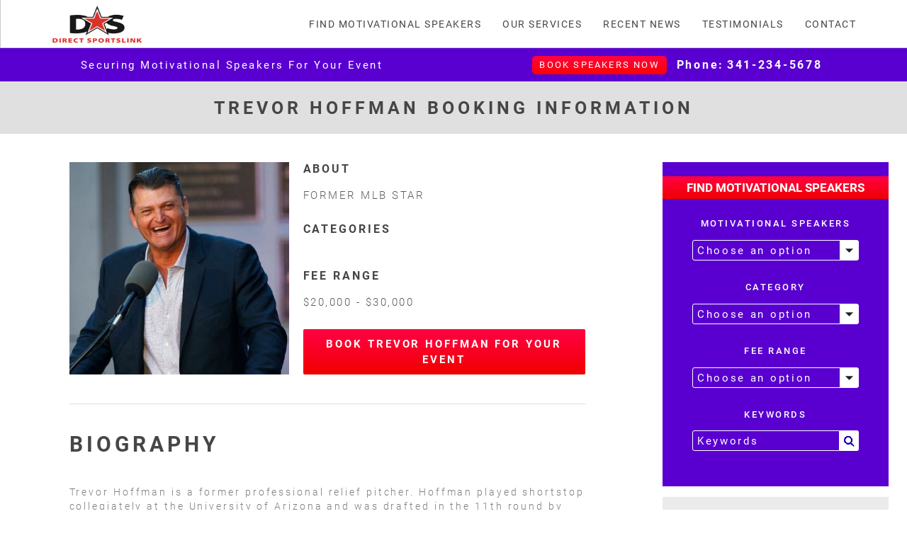

--- FILE ---
content_type: text/html; charset=utf-8
request_url: https://motivational-speakers.com/speakers/trevor-hoffman/fee
body_size: 21591
content:
<!DOCTYPE html>
<html>
  <head>
    <title>
        Trevor Hoffman Motivational Speaker Agent | Booking Fee | Motivational Speakers
    </title>
    <meta name="csrf-param" content="authenticity_token" />
<meta name="csrf-token" content="b7wdosrWYhbOneafHybEkEMWNNTxPkLZV+NMmZpAE6Uq+MvucCLv9Rf0dAkRCxeAY2N0H8dsDpt5Hi/KuLqdCQ==" />

    <meta name="viewport" content="width=device-width, initial-scale=1, shrink-to-fit=no">
    <link href='https://fonts.googleapis.com/icon?family=Material+Icons' rel='stylesheet' type='text/css'>
    <link rel="stylesheet" media="all" href="/assets/common.self-045fc8c1b6466b7ad54085f57312063dc57b0f2d370c72ae7232d380f88866d5.css?body=1" data-turbolinks-track="reload" />
<link rel="stylesheet" media="all" href="/assets/owl.carousel.self-aec958800f79854a82e70138a07c0a958e5c01fd47d7ca5057845f86e9f25231.css?body=1" data-turbolinks-track="reload" />
<link rel="stylesheet" media="all" href="/assets/owl.theme.self-189eb8438dca89996934db9a417c7b9c33f6d1ffaabe241812cc74d548452224.css?body=1" data-turbolinks-track="reload" />
<link rel="stylesheet" media="all" href="/assets/front/booking_request.self-82d0bae9897c33e5855c609f1933d345b9320fc99bb5962bd5aa870c0f40337e.css?body=1" data-turbolinks-track="reload" />
<link rel="stylesheet" media="all" href="/assets/front/category.self-1e937b57c86c29b00179267ebd85d45893da40820cd938003b2114a3b0fa53ca.css?body=1" data-turbolinks-track="reload" />
<link rel="stylesheet" media="all" href="/assets/front/clients.self-ed532766bd810bad6f027b2d876a5f8c2977ced0316e404214d7ee7590878bbf.css?body=1" data-turbolinks-track="reload" />
<link rel="stylesheet" media="all" href="/assets/front/contacts.self-c2da3182bbf6f38375b3948897ab57b5f496e7f89613643c4ca933c9d15a1bd7.css?body=1" data-turbolinks-track="reload" />
<link rel="stylesheet" media="all" href="/assets/front/custom.self-3cd2bb3e344637282d3e0cf8298676cdf248bb0722ff15391c387de9e0b96c60.css?body=1" data-turbolinks-track="reload" />
<link rel="stylesheet" media="all" href="/assets/front/events.self-07df4964a1015c0abd8395a7a8d7be926b39cd0fc179925c7e9bf303769d382d.css?body=1" data-turbolinks-track="reload" />
<link rel="stylesheet" media="all" href="/assets/front/home.self-6e2421483d5f9957711c605c0d47298e29c292a0b82929ab597989814ad59320.css?body=1" data-turbolinks-track="reload" />
<link rel="stylesheet" media="all" href="/assets/front/mixins.self-e3b0c44298fc1c149afbf4c8996fb92427ae41e4649b934ca495991b7852b855.css?body=1" data-turbolinks-track="reload" />
<link rel="stylesheet" media="all" href="/assets/front/pages.self-2d4e153adda7a5f29d3860eb6df722ad2f850c0aa5471900b27a1c805e550af5.css?body=1" data-turbolinks-track="reload" />
<link rel="stylesheet" media="all" href="/assets/front/services.self-61676071b5c6c8cd31fdf6ee2232e6a1727efb31c4586dc51d232ef9a658d4a3.css?body=1" data-turbolinks-track="reload" />
<link rel="stylesheet" media="all" href="/assets/front/teams.self-cd06ed60b8f1b7ef7420ab72881d07b6a30d129062bc4c8d916eb1349b30ca18.css?body=1" data-turbolinks-track="reload" />
<link rel="stylesheet" media="all" href="/assets/front/testimonials.self-0c31e4e0ddb6d89bb1cbcbb86923c4ff5156a250cc4913ed14de50ebd52c0c68.css?body=1" data-turbolinks-track="reload" />
<link rel="stylesheet" media="all" href="/assets/front/tree.self-a84ecb9fb768c1545f2803ccb1ac04e93a0393553fc985ac830b14fc3365200f.css?body=1" data-turbolinks-track="reload" />
<link rel="stylesheet" media="all" href="/assets/front/videos.self-b43b3c4aa40578683fc7997b67be6e03973b4a187e96212b0712dffb8f623b1c.css?body=1" data-turbolinks-track="reload" />
<link rel="stylesheet" media="all" href="/assets/slider.self-637fbda41f7186f39786132d9ffb78ed95ee92fc884547be7e405a31efe84561.css?body=1" data-turbolinks-track="reload" />
<link rel="stylesheet" media="all" href="/assets/front.self-af6f2fd48fb1a3d7d35205eac3480307adebe05d9a9ccbd67e996a294791a381.css?body=1" data-turbolinks-track="reload" />
    <script src="/assets/rails-ujs.self-8944eaf3f9a2615ce7c830a810ed630e296633063af8bb7441d5702fbe3ea597.js?body=1" data-turbolinks-track="reload"></script>
<script src="/assets/jquery.self-bd7ddd393353a8d2480a622e80342adf488fb6006d667e8b42e4c0073393abee.js?body=1" data-turbolinks-track="reload"></script>
<script src="/assets/materialize/cash.self-3fb8ba40ef69d4f09dd3f6202d25f2bdcb4e5bd2c7cfab9c97a40c17633e03fa.js?body=1" data-turbolinks-track="reload"></script>
<script src="/assets/materialize/component.self-16d42c8d4b8ff5f3db217dbd3c53dbe177150dbb7d8b3a5bf069e461f5c0b6d7.js?body=1" data-turbolinks-track="reload"></script>
<script src="/assets/materialize/global.self-261956099793ab074ae1db119d68e1c1388b1ae8dc8aecce18165834b768434b.js?body=1" data-turbolinks-track="reload"></script>
<script src="/assets/materialize/anime.min.self-f7a6e6dd4948f87f31fd7fdd3a47103f2a5827479364c13213dbc9f62f300669.js?body=1" data-turbolinks-track="reload"></script>
<script src="/assets/materialize/collapsible.self-fdd54f0576c46f2e1888184162a5d442fbd835e745a3747459e910465083796a.js?body=1" data-turbolinks-track="reload"></script>
<script src="/assets/materialize/dropdown.self-f651a43ef18f0c4c3c980121e006c6aabdb354fe1d465fbc797b0ea5da2f6e1d.js?body=1" data-turbolinks-track="reload"></script>
<script src="/assets/materialize/modal.self-51e7fbbc3b46c0e5b9c87e3b03095f645817087951ed47bc73a4b8f6521b0563.js?body=1" data-turbolinks-track="reload"></script>
<script src="/assets/materialize/materialbox.self-909af6b7c8785aa471df318db3228f3eefc45534eae3ecfe290546d7c6211462.js?body=1" data-turbolinks-track="reload"></script>
<script src="/assets/materialize/parallax.self-c5c54a7e094640591becb4782d5c6c5f221ec7b669a73086f4021cc1a0bfece0.js?body=1" data-turbolinks-track="reload"></script>
<script src="/assets/materialize/tabs.self-6c64239da30a110944ae0872dcf25d0416e3b0e647ce58de0945b183a65616d6.js?body=1" data-turbolinks-track="reload"></script>
<script src="/assets/materialize/tooltip.self-a7ea47095813cb6a1519c7a665e08a520eb4a568707ac928da5be81ad7348f13.js?body=1" data-turbolinks-track="reload"></script>
<script src="/assets/materialize/waves.self-ed24cac84d0f66808ff978810735b871f814c2bcf592cf9ccdf6b2bcdf8f5ba7.js?body=1" data-turbolinks-track="reload"></script>
<script src="/assets/materialize/toasts.self-c3257dd138db5849f3af2ab8e941a9d5fa30cf4948abaa09939dd3603e989c54.js?body=1" data-turbolinks-track="reload"></script>
<script src="/assets/materialize/sidenav.self-6c66ac3f3314132b57b6a8121ecf1db0abeaf9001681184087df24e39b5044d3.js?body=1" data-turbolinks-track="reload"></script>
<script src="/assets/materialize/scrollspy.self-f53de21bf5e049b8d0fa89b3170175c7386e4d3bd47aff01a481c97ee86b092d.js?body=1" data-turbolinks-track="reload"></script>
<script src="/assets/materialize/autocomplete.self-5cf5bfd9d5d4752ca280ed43a49564e7b66da08cdbe52f5ef86b89f3a69a8e8b.js?body=1" data-turbolinks-track="reload"></script>
<script src="/assets/materialize/forms.self-cf66ce19872b7d1a949e0e027fbb6019c788478e2a860248761aa6936f63e775.js?body=1" data-turbolinks-track="reload"></script>
<script src="/assets/materialize/slider.self-9dab4424c7df0dcd035feb46a706e66267cb301958da742c3362f210d5eea5eb.js?body=1" data-turbolinks-track="reload"></script>
<script src="/assets/materialize/cards.self-2e6a5a4e09ea07f0ddd219098cdf10c9ec56e501b7c94dfb39402a00a011cd25.js?body=1" data-turbolinks-track="reload"></script>
<script src="/assets/materialize/chips.self-f6c3660a250f38fb636a25985669b6b39f6b9e1dadd783b87c7bdfb0d7ba4c93.js?body=1" data-turbolinks-track="reload"></script>
<script src="/assets/materialize/pushpin.self-ad343e9776cd5d4d735506f6a5352e51a47357fd5ad65f830de559e8da4c444b.js?body=1" data-turbolinks-track="reload"></script>
<script src="/assets/materialize/buttons.self-e02b8d334ae505070cbb467500f0f4faca1ef008a860390a3b1e56b96fc025b0.js?body=1" data-turbolinks-track="reload"></script>
<script src="/assets/materialize/datepicker.self-4409f15553f686fb6167467c4ef704b423135cd5f895ce3405091a4f3d450f9e.js?body=1" data-turbolinks-track="reload"></script>
<script src="/assets/materialize/timepicker.self-0e4b5d1e8c7fc96e807f292fba542f3a19d2072454b5ea813968efdefc5bb70d.js?body=1" data-turbolinks-track="reload"></script>
<script src="/assets/materialize/characterCounter.self-ff1c9f4d6d8280b64b2c4fd7ddf37e9f6996eeefa7675eefc507c0b9f2621a1e.js?body=1" data-turbolinks-track="reload"></script>
<script src="/assets/materialize/carousel.self-67caf6f6ed54e4284e01f92650d915a3fef2d4faeada4948d9771399ac2c75ea.js?body=1" data-turbolinks-track="reload"></script>
<script src="/assets/materialize/tapTarget.self-84af6a5050616c77c1a27c272ce9c9e433215d393fdd8f678881422a8d794fc9.js?body=1" data-turbolinks-track="reload"></script>
<script src="/assets/materialize/select.self-530a023e15ac2a89d892308e2cc936e5c291cbba95abdbc76a80e333ee6f7d54.js?body=1" data-turbolinks-track="reload"></script>
<script src="/assets/materialize/range.self-2edaea2cdeecef2d29edaa280a2fffbe275f4b7e5b842bbed15c16d11db91d70.js?body=1" data-turbolinks-track="reload"></script>
<script src="/assets/materialize-sprockets.self-a0bdb7e71846a959dad4890557156530d5b836126491ac853ac3c629c04c9030.js?body=1" data-turbolinks-track="reload"></script>
<script src="/assets/turbolinks.self-569ee74eaa15c1e2019317ff770b8769b1ec033a0f572a485f64c82ddc8f989e.js?body=1" data-turbolinks-track="reload"></script>
<script src="/assets/common.self-ef127d3cc140e8f691f67b4b39950e6cc8ec81635c8c966fc124beac1745cbc1.js?body=1" data-turbolinks-track="reload"></script>
<script src="/assets/owl.carousel.self-41d10f09a67aea1b0190d4de2be559dbcf3833132d095b4a85ceb013777fbc92.js?body=1" data-turbolinks-track="reload"></script>
<script src="/assets/front/booking_request.self-2f97d7e397d3d52784bc7ac88f9e3c8de24cbe7be993ab34f71791541b55c935.js?body=1" data-turbolinks-track="reload"></script>
<script src="/assets/front/carousel.self-619eb3ffcb2edaa987f4c84b87fd706f02308b0de2872b345dfaf1a6c36fd779.js?body=1" data-turbolinks-track="reload"></script>
<script src="/assets/front/home.self-29a62488491adc1590742505a63e48d498ce4dee35a2fcee1bfc7f0a7be3d19d.js?body=1" data-turbolinks-track="reload"></script>
<script src="/assets/front/videos.self-877aef30ae1b040ab8a3aba4e3e309a11d7f2612f44dde450b5c157aa5f95c05.js?body=1" data-turbolinks-track="reload"></script>
<script src="/assets/action_cable.self-69fddfcddf4fdef9828648f9330d6ce108b93b82b0b8d3affffc59a114853451.js?body=1" data-turbolinks-track="reload"></script>
<script src="/assets/cable.self-f8f95b92371a93e296ffd74080197cf852489384f55a2dbb44e5a258c5fe750d.js?body=1" data-turbolinks-track="reload"></script>
<script src="/assets/front.self-015c0252f444e22ddc55439558aee30942f55258bdb6b18bafa15c06b00ff696.js?body=1" data-turbolinks-track="reload"></script>
    <style>
    
        #dropdown1 li a:hover, #dropdown1 li.selected a {
            color: #5900d0 !important;
        }
      
    
        .filters-speakers div .input-field .select-wrapper .dropdown-content li > span, .div-filters-speakers > div, .filters-speakers .input-field .select-wrapper input {
            color: #5900d0 !important;
        }
      
    
        .who-are-title, .services-buttons .col1 a:hover, .services-buttons .col2 a:hover, .services-buttons .col3 a:hover, .speaker-categories > div > a {
            color: #5900d0 !important;
        }
      
    
        .services-buttons .col1 a::after, .services-buttons .col2 a::after, .services-buttons .col3 a::after, #info-bar, .div-btn-secure {
            background-color: #5900d0 !important;
        }
      
    
        .video-speaker-name, .filters-speakers > div, .keyword-search > input#search_speaker_keyword, .burger-button i, .testimonial > .name, .contacts > .step > .card-step > div .step-title {
            color: #5900d0 !important;
        }
      
    
        .div-btn-celebrity, .title-filters {
            background-color: #5900d0 !important;
        }
      
    
        .item a:hover {
            color: #5900d0 !important;
        }
      
    
        .div-category-name, .filters-speakers .input-field .select-wrapper .caret, .cbox-popular-speakers, .card-buttons a:nth-child(1) .btn, .card-buttons a.btn {
            background: #5900d0 !important;
        }
      
    
        .div-category {
            border: solid 1px #5900d0 !important;
        }
      
    
        .filters-speakers .input-field .select-wrapper input, .keyword-search > input#search_speaker_keyword {
            border: solid 0.6px #5900d0 !important;
        }
      
    
        .no-popular-border {
            border: solid 4px #5900d0 !important;
        }
      
    
        .popular-border {
            background: radial-gradient(#ff003e 9.7%, #f00000) !important;
        }
      
    
        .filters-speakers .input-field .select-wrapper input, .keyword-search > span {
            border-top: solid 0.6px #5900d0 !important;
        }
      
    
        .filters-speakers .input-field .select-wrapper input, .keyword-search > span {
            border-right: solid 0.6px #5900d0 !important;
        }
      
    
        .filters-speakers .input-field .select-wrapper input, .keyword-search > span {
            border-bottom: solid 0.6px #5900d0 !important;
        }
      
    
        #button_request, #booking_topic_view_more, #category_view_more, .more-events-btn > a, .btn-view-event, #view-more-events, .btn-read-more, #view-testimonials, #more-services, #view-videos, .div-right-menu > .title, .nav-bar > li > div.marked::after {
            background-image: linear-gradient(#ff003e 9.7%, #f00000) !important;
        }
      
    
        #view-topics, #view-all-talents, #home-secure-talent, #services_view_more, .speaker-content .info-speaker .speaker-info-right a.secure-speaker-btn, .speaker-info-right > .secure-speaker-btn, .event-card > a {
            background-image: linear-gradient(#ff003e 9.7%, #f00000) !important;
        }
      
    
        .btn-filter-speakers, .btn-filter-speakers:hover, .btn-filter-speakers:focus {
            background-image: linear-gradient(#ff003e 9.7%, #f00000) !important;
        }
      
    
        .footer-list {
            background-color: #3a3a3a !important;
        }
      
</style>
  </head>
  <body>
    <div id="notice" style= 'display: none'></div>
    <div class="header">
  <nav class="navbar-container-desktop">
    <ul class="nav-bar">
      <li>
        <div class="logo">
          <a href="/">
            <img class="logo-nav-bar" src="/system/sites/logos/000/000/001/original/DS_Logo.png?1531867878" alt="Ds logo" />
</a>        </div>
      </li>
      <div style="display: flex; justify-content: flex-end; align-items: center; width: 100%;">
        <li class="selected"><a class="upper" href="/speaker-appearance-fees">FIND Motivational Speakers</a><div class="marked"></div></li>
        <li class=""><a class="upper" href="/our-services">OUR SERVICES</a></li>
        <li class=""><a class="upper" href="/recent-events">RECENT NEWS</a></li>
          <li class=""><a class="upper" href="/testimonials">TESTIMONIALS</a></li>
        <li class=""><a class="upper" href="/contact-us">CONTACT</a></li>
      </div>
    </ul>
  </nav>
</div>
<div class="navbar-container-mobile">
  <a class="my-logo" href="/">
    <div class="website-name">
      <img src="/system/sites/logos/000/000/001/original/DS_Logo.png?1531867878" alt="Ds logo" />
     </div>
</a>
  <!-- Dropdown Structure -->
  <ul id="dropdown1" class="dropdown-content menu-items">
    <li class="selected"><a class="upper" href="/speaker-appearance-fees">FIND Motivational Speakers</a><div class="marked"></div></li>
    <li class=""><a class="upper" href="/our-services">OUR SERVICES</a></li>
    <li class=""><a class="upper" href="/recent-events">RECENT NEWS</a></li>
    <li class=""><a class="upper" href="/testimonials">TESTIMONIALS</a></li>
    <li class=""><a class="upper" href="/contact-us">CONTACT US</a></li>
  </ul>
  <div class="burger-button"><a class="dropdown-button pointer" data-target="dropdown1"><i class="material-icons">menu</i></a></div>

</div>
<div class="separator-mobile"></div>

<div id="info-bar">

  <div class="div-info">
    Securing Motivational Speakers For Your Event
  </div>
  <div class="div-secure-info">
    <a class="btn-secure margin-right-zero" data-method="get" href="/speaker-appearance-fees">BOOK SPEAKERS NOW</a>
    <div class="div-phone">Phone:
      <span>341-234-5678</span>
    </div>
    <div class="icon-phone margin-left-set">
      <i class="material-icons">local_phone</i>
    </div>
  </div>
</div>

    <div id="content_page">
      
<div class="container-booking-title">
  <div class="booking-request-title">
    TREVOR HOFFMAN BOOKING INFORMATION
  </div>
</div>
<div class="row">
  <div class="col s12 m12 l9 principal-content-margin">
    <div class="speaker-content show-speaker-page">
      <div class="info-speaker">
        <div class="info-speaker-image-wrapper">
          <img src="/system/speakers/photos/000/000/472/original/hoffmant.jpg?1612808971" alt="Hoffmant" />
        </div>
        <div class="speaker-info-right">
          <div class="speaker-info-title">ABOUT</div>
          <div class="speaker-mini-description multiple-line">FORMER MLB STAR</div>

            <div class="speaker-info-title">CATEGORIES</div>
            <div class="speaker-categories">
            </div>
          <div class="speaker-info-title">FEE RANGE</div>
          <div class="speaker-fee-range">$20,000 - $30,000</div>
            <div class="btn-secure-speaker">
              <a class="waves-effect waves-light btn secure-speaker-btn" href="/speakers/trevor-hoffman/contact">Book Trevor Hoffman for your event</a>
            </div>
        </div>
      </div>
      <div class="separator"></div>
      <div class="speaker-bio">
        <div class="speaker-title-bio">BIOGRAPHY</div>
        <span class="multiple-line"><p>Trevor Hoffman&nbsp;is a former professional&nbsp;relief pitcher.&nbsp;Hoffman played shortstop collegiately at the University of Arizona and was drafted in the 11th round by the Cincinnati Reds.&nbsp;After not having much success batting, he was converted to a pitcher.</p><p>The Marlins acquired Hoffman in the 1992 expansion draft, and he pitched for Florida until he was traded to the Padres, mid-season in 1993. Hoffman recorded 20 saves in 1994 in his first season as Padres closer, and in the following years, he became the face of the franchise. Hoffman collected at least 30 saves each year for the next 14 years, except in&nbsp;2003 due to injury. Hoffman was selected for the All-Star team seven times, and twice he was the runner-up for the NL&nbsp;Cy Young Award. Hoffman played 18 years in the MLB&nbsp;from 1993 to 2010. A long-time closer, he pitched for the Florida Marlins, San Diego Padres, and Milwaukee Brewers, including more than 15 years for the Padres. Hoffman was the major leagues&#39; first player to reach the 500- and 600-save milestones, and was the all-time saves leader from 2006 until 2011.</p><p>He was inducted into the Baseball Hall of Fame in 2018. Hoffman currently serves as senior advisor for baseball operations for the Padres.</p></span>
      </div>

      <div class="featured-events">
        <div class="col s12 relative">
          <div class="services-content">
            <div class="separator"></div>
          </div>
        </div>
      </div>


      <div class="col s12 relative">
          <div class="services-content">
            <div class="speaker-disclaimer lighter-text">
              <span>Disclaimer:</span>
              Motivational Speakers is a leading worldwide motivational speakers bureau booking Trevor Hoffman for any type of personal appearance including but not limited to: motivational speaking engagement, corporate appearance, private event and product endorsement. Our tenured text will provide you specific Trevor Hoffman fees including any keynote speaker fee or travel expenses. We handle all of the appearance booking logistics making your job easier. The fees listed on each celebrity profile are close estimates based on the existing rate for the talent but can vary depending on specific event request, location, and time involved. You need a trusted celebrity booking expert when trying to secure Trevor Hoffman as the focus of your important event - trust an expert in this process it will reflect well on your business. To contact Trevor Hoffman speakers bureau agent, manager or talent agency please contact us and we will assist you immediately.
            </div>
          </div>
      </div>
    </div>
  </div>

  <div class="col s12 m12 l3 sidebar-margin">
    <div class="row right-menu">

  <div class="div-right-menu col s12">
  <div class="title">FIND MOTIVATIONAL SPEAKERS</div>
  <form action="" accept-charset="UTF-8" method="get"><input name="utf8" type="hidden" value="&#x2713;" />
    <input type="hidden" name="authenticity_token" id="authenticity_token" value="garDtuKoFvypkmlbpr0giGe6gWqNi0yG5sVXZIYYupnE7hX6WFybH3D7+82okPOYR8/BobvZAMTIODQ3pOI0NQ==" />
    <div class="div-filters">
      <div>
        <span class="upper">Motivational Speakers</span>
        <div class="input-field">
          <select name="celebrity" id="celebrity" class="item-filters-change" data-url="/speakers/0/fee" data-method="post"><option value="">Choose an option</option><option value="common">Common </option>
<option value="jim-abbott">Jim  Abbott</option>
<option value="freddy-adu">Freddy Adu</option>
<option value="andre-agassi">Andre Agassi</option>
<option value="troy-aikman">Troy Aikman</option>
<option value="danny-ainge">Danny Ainge</option>
<option value="david-akers">David Akers</option>
<option value="michelle-akers">Michelle Akers</option>
<option value="shaun-alexander">Shaun Alexander</option>
<option value="steve-alford">Steve Alford</option>
<option value="laila-ali">Laila  Ali</option>
<option value="marcus-allen">Marcus Allen</option>
<option value="ray-allen">Ray  Allen</option>
<option value="jozy-altidore">Jozy Altidore</option>
<option value="barry-alvarez">Barry Alvarez</option>
<option value="ken-anderson">Ken Anderson</option>
<option value="morten-anderson">Morten Anderson</option>
<option value="ottis-anderson">Ottis Anderson</option>
<option value="mario-andretti">Mario Andretti</option>
<option value="michael-andretti">Michael Andretti</option>
<option value="erin-andrews">Erin Andrews</option>
<option value="bruce-arena">Bruce Arena</option>
<option value="b-j-armstrong">B.J. Armstrong</option>
<option value="lavar-arrington">LaVar Arrington</option>
<option value="geno-aurriema">Geno Aurriema</option>
<option value="denise-austin">Denise Austin</option>
<option value="tracy-austin-2d52b661-dd43-422b-91ba-13cf688bffaa">Tracy Austin</option>
<option value="paul-azinger">Paul Azinger</option>
<option value="bob-baffert">Bob Baffert</option>
<option value="jeff-bagwell">Jeff Bagwell</option>
<option value="donovan-bailey">Donovan Bailey</option>
<option value="harold-baines">Harold Baines</option>
<option value="dusty-baker">Dusty Baker</option>
<option value="carl-banks">Carl Banks</option>
<option value="ronde-barber">Ronde Barber</option>
<option value="charles-barkley">Charles Barkley</option>
<option value="rick-barnes">Rick Barnes</option>
<option value="rick-barry">Rick Barry</option>
<option value="steve-bartkowski">Steve Bartkowski</option>
<option value="bill-bates">Bill Bates</option>
<option value="shane-battier">Shane Battier</option>
<option value="frank-beamer">Frank Beamer</option>
<option value="amanda-beard">Amanda Beard</option>
<option value="david-beckham">David Beckham</option>
<option value="bill-belichick">Bill Belichick</option>
<option value="johnny-bench">Johnny Bench</option>
<option value="brooke-bennett">Brooke Bennett</option>
<option value="lance-berkman">Lance Berkman</option>
<option value="jerome-bettis">Jerome Bettis</option>
<option value="steve-beuerlein">Steve Beuerlein</option>
<option value="bret-bielema">Bret Bielema</option>
<option value="simone-biles">Simone Biles</option>
<option value="dave-bing">Dave Bing</option>
<option value="larry-bird">Larry Bird</option>
<option value="sue-bird">Sue Bird</option>
<option value="rolando-blackman">Rolando Blackman</option>
<option value="bonnie-blair">Bonnie Blair</option>
<option value="steve-blake">Steve Blake</option>
<option value="drew-bledsoe">Drew Bledsoe</option>
<option value="rocky-bleier">Rocky Bleier</option>
<option value="mel-blount">Mel Blount</option>
<option value="bert-blyleven">Bert Blyleven</option>
<option value="carlos-bocanegra">Carlos Bocanegra</option>
<option value="jim-boeheim">Jim Boeheim</option>
<option value="wade-boggs">Wade Boggs</option>
<option value="mugsy-bogues">Mugsy Bogues</option>
<option value="anquan-boldin">Anquan Boldin</option>
<option value="usain-bolt">Usain Bolt</option>
<option value="bobby-bonilla">Bobby Bonilla</option>
<option value="carlos-boozer">Carlos Boozer</option>
<option value="amanda-borden">Amanda Borden</option>
<option value="chris-bosh">Chris Bosh</option>
<option value="brian-bosworth">Brian Bosworth</option>
<option value="ray-bourqe">Ray Bourqe</option>
<option value="terry-bowden">Terry Bowden</option>
<option value="scotty-bowman">Scotty  Bowman</option>
<option value="bill-bradley">Bill Bradley</option>
<option value="michael-bradley">Michael Bradley</option>
<option value="terry-bradshaw">Terry Bradshaw</option>
<option value="tom-brady">Tom Brady</option>
<option value="drew-brees">Drew Brees</option>
<option value="george-brett">George Brett</option>
<option value="mike-brey">Mike Brey</option>
<option value="derrick-brooks">Derrick Brooks</option>
<option value="dale-brown">Dale Brown</option>
<option value="dee-brown">Dee Brown</option>
<option value="jim-brown">Jim Brown</option>
<option value="larry-brown">Larry Brown</option>
<option value="mack-brown">Mack  Brown</option>
<option value="tim-brown">Tim Brown</option>
<option value="troy-brown">Troy Brown</option>
<option value="isaac-bruce">Isaac Bruce</option>
<option value="jay-bruce">Jay Bruce</option>
<option value="tedy-bruschi">Tedy Bruschi</option>
<option value="joe-buck">Joe Buck</option>
<option value="michael-buffer">Michael Buffer</option>
<option value="jay-buhner">Jay Buhner</option>
<option value="kurt-busch">Kurt Busch</option>
<option value="kyle-busch">Kyle Busch</option>
<option value="reggie-bush">Reggie Bush</option>
<option value="dick-butkus">Dick Butkus</option>
<option value="brett-butler">Brett Butler</option>
<option value="leroy-butler">Leroy Butler</option>
<option value="malcolm-butler">Malcolm  Butler</option>
<option value="keith-byars">Keith Byars</option>
<option value="jim-calhoun">Jim Calhoun</option>
<option value="paul-caligiuri">Paul Caligiuri</option>
<option value="marcus-camby">Marcus Camby</option>
<option value="earl-campbell">Earl Campbell</option>
<option value="jose-canseco">Jose Canseco</option>
<option value="rod-carew">Rod Carew</option>
<option value="rick-carlisle">Rick Carlisle</option>
<option value="steve-carlton">Steve Carlton</option>
<option value="harold-carmichael">Harold Carmichael</option>
<option value="pete-carroll">Pete Carroll</option>
<option value="harry-carson">Harry Carson</option>
<option value="anthony-carter">Anthony Carter</option>
<option value="cris-carter">Cris Carter</option>
<option value="joe-carter">Joe Carter</option>
<option value="vince-carter">Vince Carter</option>
<option value="bill-cartwright">Bill Cartwright</option>
<option value="swin-cash">Swin Cash</option>
<option value="steve-cauthen">Steve Cauthen</option>
<option value="brent-celek">Brent Celek</option>
<option value="john-cena">John Cena</option>
<option value="mario-chalmers">Mario Chalmers</option>
<option value="tom-chambers">Tom Chambers</option>
<option value="johnny-chan">Johnny Chan</option>
<option value="rex-chapman">Rex Chapman</option>
<option value="brandi-chastain">Brandi Chastain</option>
<option value="maurice-cheeks">Maurice Cheeks</option>
<option value="chris-chelios">Chris Chelios</option>
<option value="richard-childress">Richard Childress</option>
<option value="amy-chow">Amy Chow</option>
<option value="wayne-chrebet">Wayne Chrebet</option>
<option value="kelly-clark">Kelly Clark</option>
<option value="roger-clemens">Roger Clemens</option>
<option value="jonathan-coachman">Jonathan Coachman</option>
<option value="jerry-colangelo">Jerry Colangelo</option>
<option value="norris-cole">Norris Cole</option>
<option value="vince-coleman">Vince Coleman</option>
<option value="doug-collins">Doug Collins</option>
<option value="cris-collinsworth">Cris Collinsworth</option>
<option value="david-cone">David Cone</option>
<option value="mike-conley">Mike Conley </option>
<option value="jimmy-connors">Jimmy Connors</option>
<option value="cynthia-cooper">Cynthia Cooper</option>
<option value="michael-cooper">Michael Cooper</option>
<option value="lee-corso">Lee Corso</option>
<option value="natalie-coughlin">Natalie Coughlin</option>
<option value="tom-coughlin">Tom Coughlin</option>
<option value="fred-couples">Fred Couples</option>
<option value="jim-courier">Jim Courier</option>
<option value="bill-cowher">Bill Cowher</option>
<option value="bobby-cox">Bobby Cox</option>
<option value="jim-craig">Jim Craig</option>
<option value="roger-craig">Roger Craig</option>
<option value="tom-crean">Tom Crean</option>
<option value="ben-crenshaw">Ben Crenshaw</option>
<option value="pat-croce">Pat Croce</option>
<option value="mason-crosby">Mason Crosby</option>
<option value="victor-cruz">Victor Cruz</option>
<option value="larry-csonka">Larry Csonka</option>
<option value="mark-cuban-c0e4a35c-6f40-4ddb-b091-0d3f18442858">Mark Cuban</option>
<option value="randall-cunningham">Randall Cunningham</option>
<option value="bill-curry">Bill Curry</option>
<option value="stephen-curry">Stephen Curry</option>
<option value="brian-cushing">Brian Cushing</option>
<option value="andy-dalton">Andy Dalton</option>
<option value="john-daly">John Daly</option>
<option value="ken-daneyko">Ken Daneyko</option>
<option value="adrian-dantley">Adrian Dantley</option>
<option value="mark-dantonio">Mark Dantonio</option>
<option value="paul-darden">Paul Darden</option>
<option value="brad-daugherty">Brad Daugherty</option>
<option value="anthony-davis">Anthony Davis</option>
<option value="baron-davis">Baron Davis</option>
<option value="eric-davis">Eric Davis</option>
<option value="shani-davis">Shani Davis</option>
<option value="terrell-davis">Terrell Davis</option>
<option value="dominque-dawes">Dominque Dawes</option>
<option value="andre-dawson">Andre Dawson</option>
<option value="pat-day">Pat Day</option>
<option value="ron-dayne">Ron Dayne</option>
<option value="oscar-de-la-hoya">Oscar De La Hoya</option>
<option value="al-del-greco">Al Del Greco</option>
<option value="vinny-del-negro">Vinny Del Negro</option>
<option value="jack-del-rio">Jack Del Rio</option>
<option value="clint-dempsey">Clint Dempsey</option>
<option value="richard-dent">Richard Dent</option>
<option value="kent-desormeaux">Kent Desormeaux</option>
<option value="gail-devers">Gail Devers</option>
<option value="eric-dickerson">Eric Dickerson</option>
<option value="r-a-dickey">R.A. Dickey</option>
<option value="david-diehl">David Diehl</option>
<option value="dan-dierdorf">Dan Dierdorf</option>
<option value="trent-dilfer">Trent Dilfer</option>
<option value="maya-dirado">Maya Dirado</option>
<option value="mike-ditka">Mike Ditka</option>
<option value="billy-donovan">Billy Donovan</option>
<option value="landon-donovan">Landon Donovan</option>
<option value="tony-dorsett">Tony Dorsett</option>
<option value="dave-dravecky">Dave Dravecky</option>
<option value="clyde-drexler">Clyde Drexler</option>
<option value="donald-driver">Donald Driver</option>
<option value="annie-duke">Annie Duke</option>
<option value="joe-dumars">Joe Dumars</option>
<option value="tim-duncan">Tim Duncan</option>
<option value="mike-dunleavy">Mike Dunleavy</option>
<option value="crystal-dunn">Crystal  Dunn</option>
<option value="warrick-dunn">Warrick Dunn</option>
<option value="marcus-dupree">Marcus Dupree</option>
<option value="kevin-durant">Kevin Durant</option>
<option value="dale-earnhardt-jr">Dale Earnhardt Jr</option>
<option value="dennis-eckersley">Dennis Eckersley</option>
<option value="julian-edelman">Julian Edelman</option>
<option value="jim-edmonds">Jim Edmonds</option>
<option value="carl-edwards">Carl Edwards</option>
<option value="jason-elam">Jason Elam</option>
<option value="bill-elliot">Bill Elliot</option>
<option value="sean-elliot">Sean Elliot</option>
<option value="ernie-els">Ernie Els</option>
<option value="john-elway">John Elway</option>
<option value="julie-ertz">Julie Ertz</option>
<option value="mike-eruzione">Mike Eruzione</option>
<option value="julius-erving">Julius Erving</option>
<option value="boomer-esiason">Boomer Esiason</option>
<option value="phil-esposito">Phil Esposito</option>
<option value="janet-evans">Janet Evans</option>
<option value="chris-evert">Chris Evert</option>
<option value="patrick-ewing">Patrick Ewing</option>
<option value="nick-faldo">Nick Faldo</option>
<option value="mo-farah">Mo Farah</option>
<option value="brett-farve">Brett Farve</option>
<option value="kevin-faulk">Kevin Faulk</option>
<option value="marshall-faulk">Marshall Faulk</option>
<option value="joy-fawcett">Joy Fawcett</option>
<option value="john-feinstein">John Feinstein</option>
<option value="allyson-felix">Allyson Felix</option>
<option value="gary-fencik">Gary Fencik</option>
<option value="lisa-fernandez">Lisa Fernandez</option>
<option value="lou-ferrigno">Lou Ferrigno</option>
<option value="prince-fielder">Prince Fielder</option>
<option value="jennie-finch">Jennie Finch</option>
<option value="rollie-fingers">Rollie Fingers</option>
<option value="roy-firestone">Roy Firestone</option>
<option value="derek-fisher">Derek Fisher</option>
<option value="jeff-fisher">Jeff Fisher</option>
<option value="carlton-fisk">Carlton Fisk</option>
<option value="larry-fitzgerald">Larry Fitzgerald</option>
<option value="raymond-floyd">Raymond Floyd</option>
<option value="doug-flutie">Doug Flutie</option>
<option value="ashley-force">Ashley Force</option>
<option value="phil-ford">Phil Ford</option>
<option value="t-j-ford">T.J. Ford</option>
<option value="george-foreman">George Foreman</option>
<option value="matt-forte">Matt Forte</option>
<option value="adrian-foster">Adrian Foster</option>
<option value="julie-foudy">Julie Foudy</option>
<option value="dan-fouts">Dan Fouts</option>
<option value="chris-fowler">Chris Fowler</option>
<option value="rickie-fowler">Rickie Fowler</option>
<option value="terry-francona">Terry Francona</option>
<option value="walt-frazier">Walt Frazier</option>
<option value="antonio-freeman">Antonio Freeman</option>
<option value="david-freese">David Freese</option>
<option value="grant-fuhr">Grant Fuhr</option>
<option value="phillip-fulmer">Phillip Fulmer</option>
<option value="fred-funk">Fred Funk</option>
<option value="dan-gable">Dan Gable</option>
<option value="rich-gannon">Rich Gannon</option>
<option value="rulon-gardner">Rulon Gardner</option>
<option value="kevin-garnett">Kevin Garnett</option>
<option value="jason-garrett">Jason Garrett</option>
<option value="zina-garrison">Zina Garrison</option>
<option value="steve-garvey">Steve Garvey</option>
<option value="antonio-gates">Antonio Gates</option>
<option value="rudy-gay">Rudy Gay</option>
<option value="alvin-gentry">Alvin Gentry</option>
<option value="eddie-george">Eddie George</option>
<option value="paul-george">Paul George</option>
<option value="george-gervin">George Gervin</option>
<option value="joe-gibbs">Joe Gibbs</option>
<option value="kirk-gibson">Kirk Gibson</option>
<option value="artis-gilmore">Artis Gilmore</option>
<option value="joe-girardi">Joe Girardi</option>
<option value="mike-golic">Mike Golic</option>
<option value="tony-gonzalez">Tony Gonzalez</option>
<option value="dwight-gooden">Dwight Gooden</option>
<option value="ben-gordon">Ben Gordon</option>
<option value="jeff-gordon">Jeff Gordon</option>
<option value="frank-gore">Frank Gore</option>
<option value="goose-gossage">Goose Gossage</option>
<option value="cammi-granato">Cammi Granato</option>
<option value="danny-green">Danny Green</option>
<option value="darrell-green">Darrell Green</option>
<option value="joe-greene">Joe Greene</option>
<option value="wayne-gretsky">Wayne Gretsky</option>
<option value="ken-griffey-jr">Ken Griffey Jr.</option>
<option value="ken-griffey-sr">Ken Griffey Sr.</option>
<option value="archie-griffin-180ca413-0ae8-48ab-8646-3d43a65d5a6b">Archie Griffin</option>
<option value="blake-griffin">Blake Griffin</option>
<option value="robert-griffin-iii">Robert Griffin III</option>
<option value="darrell-griffith">Darrell Griffith</option>
<option value="rob-gronkowski">Rob Gronkowski</option>
<option value="jon-gruden">Jon Gruden</option>
<option value="greg-gumbel">Greg Gumbel</option>
<option value="marvin-hagler">Marvin Hagler</option>
<option value="charles-haley">Charles Haley</option>
<option value="gary-hall-jr">Gary Hall Jr.</option>
<option value="dorothy-hamill">Dorothy Hamill</option>
<option value="josh-hamilton">Josh Hamilton</option>
<option value="scott-hamilton">Scott Hamilton</option>
<option value="mia-hamm">Mia Hamm</option>
<option value="dan-hampton">Dan Hampton</option>
<option value="hank-haney">Hank Haney</option>
<option value="jim-harbaugh">Jim Harbaugh</option>
<option value="penny-hardaway">Penny Hardaway</option>
<option value="john-harkes">John Harkes</option>
<option value="butch-harmon">Butch Harmon</option>
<option value="bryce-harper">Bryce Harper</option>
<option value="ron-harper">Ron Harper</option>
<option value="franco-harris">Franco Harris</option>
<option value="rodney-harrison">Rodney Harrison</option>
<option value="kevin-harvick">Kevin Harvick</option>
<option value="tony-hawk">Tony Hawk</option>
<option value="elvin-hayes">Elvin Hayes</option>
<option value="thomas-hearns">Thomas Hearns</option>
<option value="rickey-henderson">Rickey Henderson</option>
<option value="chad-hennings">Chad Hennings</option>
<option value="orel-hershiser">Orel Hershiser</option>
<option value="mark-herzlich">Mark Herzlich</option>
<option value="tee-higgins">Tee  Higgins</option>
<option value="grant-hill">Grant Hill</option>
<option value="trevor-hoffman">Trevor Hoffman</option>
<option value="hulk-hogan">Hulk Hogan</option>
<option value="merril-hoge">Merril Hoge</option>
<option value="chamique-holdsclaw">Chamique Holdsclaw</option>
<option value="brian-holloway">Brian Holloway</option>
<option value="larry-holmes">Larry Holmes</option>
<option value="evander-holyfield">Evander Holyfield</option>
<option value="deandre-hopkins">Deandre Hopkins</option>
<option value="bernard-hopkins-jr">Bernard Hopkins Jr.</option>
<option value="joe-horn">Joe Horn</option>
<option value="robert-horry">Robert Horry</option>
<option value="jeff-hostetler">Jeff Hostetler</option>
<option value="allan-houston">Allan Houston</option>
<option value="desmond-howard">Desmond Howard</option>
<option value="dwight-howard">Dwight Howard</option>
<option value="dwight-howard-5dbed338-99c3-4d71-9b05-525f6abc1b3f">Dwight Howard</option>
<option value="ryan-howard">Ryan Howard</option>
<option value="tim-howard">Tim Howard</option>
<option value="bob-huggins">Bob Huggins</option>
<option value="bobby-hull">Bobby Hull</option>
<option value="brett-hull">Brett Hull</option>
<option value="stan-humphries">Stan Humphries</option>
<option value="lindsey-hunter">Lindsey Hunter</option>
<option value="bobby-hurley">Bobby Hurley</option>
<option value="mark-ingram-jr">Mark Ingram Jr.</option>
<option value="michael-irvin">Michael Irvin</option>
<option value="kyrie-irving">Kyrie Irving</option>
<option value="hale-irwin">Hale Irwin</option>
<option value="rocket-ismail">Rocket Ismail</option>
<option value="dan-issel">Dan Issel</option>
<option value="phil-ivey">Phil Ivey</option>
<option value="tom-izzo">Tom Izzo</option>
<option value="desean-jackson">DeSean Jackson</option>
<option value="mark-jackson">Mark Jackson</option>
<option value="phil-jackson">Phil Jackson</option>
<option value="reggie-jackson">Reggie Jackson</option>
<option value="tom-jackson">Tom Jackson</option>
<option value="craig-james">Craig James</option>
<option value="edgerrin-james">Edgerrin James</option>
<option value="lebron-james-6af4ae86-8caf-4c4f-bd86-6eba85e3c6ce">Lebron James</option>
<option value="lebron-james">LeBron James</option>
<option value="antawn-jamison">Antawn Jamison</option>
<option value="dan-jansen">Dan Jansen</option>
<option value="dale-jarret">Dale Jarret</option>
<option value="ned-jarrett">Ned Jarrett</option>
<option value="ron-jaworski">Ron Jaworski</option>
<option value="greg-jennings">Greg Jennings</option>
<option value="derek-jeter">Derek  Jeter</option>
<option value="andre-johnson">Andre Johnson</option>
<option value="avery-johnson">Avery Johnson</option>
<option value="calvin-johnson">Calvin Johnson</option>
<option value="chad-johnson">Chad Johnson</option>
<option value="dwayne-johnson">Dwayne Johnson</option>
<option value="eddie-johnson">Eddie Johnson</option>
<option value="jimmie-johnson">Jimmie Johnson</option>
<option value="jimmy-johnson">Jimmy Johnson</option>
<option value="kevin-johnson">Kevin Johnson</option>
<option value="magic-johnson">Magic Johnson</option>
<option value="michael-johnson">Michael Johnson</option>
<option value="randy-johnson">Randy Johnson</option>
<option value="shawn-johnson">Shawn Johnson</option>
<option value="daryl-johnston">Daryl Johnston</option>
<option value="charlie-joiner">Charlie Joiner</option>
<option value="butch-jones">Butch Jones</option>
<option value="chipper-jones">Chipper Jones</option>
<option value="cobi-jones">Cobi Jones</option>
<option value="dahntay-jones">Dahntay Jones</option>
<option value="dhani-jones">Dhani Jones</option>
<option value="ed-jones">Ed Jones</option>
<option value="james-jones">James Jones</option>
<option value="julio-jones">Julio Jones</option>
<option value="lolo-jones">Lolo Jones</option>
<option value="maurice-jones-drew">Maurice Jones-Drew</option>
<option value="roy-jones-jr">Roy Jones Jr.</option>
<option value="michael-jordan">Michael Jordan</option>
<option value="al-joyner">Al Joyner</option>
<option value="seth-joyner">Seth Joyner</option>
<option value="jackie-joyner-kersee">Jackie Joyner-Kersee</option>
<option value="colin-kaepernick">Colin Kaepernick</option>
<option value="kasey-kahne">Kasey Kahne</option>
<option value="tony-kanaan">Tony Kanaan</option>
<option value="george-karl">George Karl</option>
<option value="kasey-keller">Kasey Keller</option>
<option value="clark-kellogg">Clark Kellogg</option>
<option value="chip-kelly">Chip Kelly</option>
<option value="jim-kelly">Jim Kelly</option>
<option value="matt-kenseth">Matt Kenseth</option>
<option value="steve-kerr">Steve Kerr</option>
<option value="nancy-kerrigan">Nancy Kerrigan</option>
<option value="jason-kidd">Jason Kidd</option>
<option value="lane-kiffin">Lane Kiffin</option>
<option value="bernard-king">Bernard King</option>
<option value="mel-kiper-jr">Mel Kiper Jr.</option>
<option value="karch-kiraly">Karch Kiraly</option>
<option value="tom-kite">Tom Kite</option>
<option value="kyle-korver">Kyle Korver</option>
<option value="bernie-kosar">Bernie Kosar</option>
<option value="peter-kostis">Peter Kostis</option>
<option value="dave-krieg">Dave Krieg</option>
<option value="ali-krieger">Ali Krieger</option>
<option value="julie-krone">Julie Krone</option>
<option value="john-kruk">John Kruk</option>
<option value="bobby-labonte">Bobby Labonte</option>
<option value="bill-laimbeer">Bill Laimbeer</option>
<option value="alexi-lalas">Alexi Lalas</option>
<option value="steve-largent">Steve Largent</option>
<option value="barry-larkin">Barry Larkin</option>
<option value="tony-larussa">Tony Larussa</option>
<option value="rose-lavelle">Rose  Lavelle</option>
<option value="steve-lavin">Steve Lavin</option>
<option value="jerry-lawler">Jerry Lawler</option>
<option value="ty-lawson">Ty Lawson</option>
<option value="david-leadbetter">David Leadbetter</option>
<option value="howard-lederer">Howard Lederer</option>
<option value="david-lee">David Lee</option>
<option value="brian-leetch">Brian Leetch</option>
<option value="matt-leinart">Matt Leinart</option>
<option value="mario-lemieux">Mario Lemieux</option>
<option value="greg-lemond">Greg LeMond</option>
<option value="ivan-lendl">Ivan Lendl</option>
<option value="justin-leonard">Justin Leonard</option>
<option value="sugar-ray-leonard">Sugar Ray Leonard</option>
<option value="lisa-leslie">Lisa Leslie</option>
<option value="dorsey-levens">Dorsey Levens</option>
<option value="carl-lewis">Carl Lewis</option>
<option value="marvin-lewis">Marvin Lewis</option>
<option value="ray-lewis">Ray Lewis</option>
<option value="jason-lezak">Jason Lezak</option>
<option value="nancy-lieberman">Nancy Lieberman</option>
<option value="ted-ligety">Ted Ligety</option>
<option value="kristine-lilly">Kristine Lilly</option>
<option value="jeremy-lin">Jeremy Lin</option>
<option value="eric-lindros">Eric Lindros</option>
<option value="tara-lipinski">Tara Lipinski</option>
<option value="nastia-liukin">Nastia Liukin</option>
<option value="carli-lloyd">Carli Lloyd</option>
<option value="rebecca-lobo">Rebecca Lobo</option>
<option value="ryan-lochte">Ryan Lochte</option>
<option value="howie-long">Howie Long</option>
<option value="howie-long-ded0893b-8a18-4596-8053-3930f6bf3f97">Howie Long</option>
<option value="evan-longoria">Evan Longoria</option>
<option value="ryan-longwell">Ryan Longwell</option>
<option value="nancy-lopez">Nancy Lopez</option>
<option value="ronnie-lott">Ronnie Lott</option>
<option value="kevin-love">Kevin Love</option>
<option value="davis-love-iii">Davis Love III</option>
<option value="andrew-luck">Andrew Luck</option>
<option value="d-wayne-lukas">D. Wayne Lukas</option>
<option value="fred-lynn">Fred Lynn</option>
<option value="shannon-macmillan">Shannon MacMillan</option>
<option value="joe-maddon">Joe Maddon</option>
<option value="dan-majerle">Dan Majerle</option>
<option value="karl-malone">Karl Malone</option>
<option value="julia-mancuso">Julia Mancuso</option>
<option value="archie-manning">Archie Manning</option>
<option value="danny-manning">Danny Manning</option>
<option value="eli-manning">Eli Manning</option>
<option value="peyton-manning">Peyton Manning</option>
<option value="dan-marino">Dan Marino</option>
<option value="mckayla-maroney">McKayla Maroney</option>
<option value="curtis-martin">Curtis Martin</option>
<option value="mark-martin">Mark Martin</option>
<option value="jamal-mashburn">Jamal Mashburn</option>
<option value="thad-matta">Thad Matta</option>
<option value="clay-matthews">Clay Matthews</option>
<option value="don-mattingly">Don Mattingly</option>
<option value="cedric-maxwell">Cedric Maxwell</option>
<option value="kenny-mayne">Kenny Mayne</option>
<option value="floyd-mayweather-jr">Floyd Mayweather Jr.</option>
<option value="brian-mcbride">Brian McBride</option>
<option value="tim-mccarver">Tim McCarver</option>
<option value="gary-mccord">Gary McCord</option>
<option value="colt-mccoy">Colt McCoy</option>
<option value="jason-mcelwain">Jason McElwain</option>
<option value="michelle-mcgann">Michelle McGann</option>
<option value="willie-mcginest">Willie McGinest</option>
<option value="tracy-mcgrady">Tracy McGrady</option>
<option value="fred-mcgriff">Fred McGriff</option>
<option value="kevin-mchale">Kevin McHale</option>
<option value="jim-mcmahon">Jim McMahon</option>
<option value="vince-mcmahon">Vince McMahon</option>
<option value="win-mcmurry">Win McMurry</option>
<option value="donovan-mcnabb">Donovan McNabb</option>
<option value="holly-mcpeak">Holly McPeak</option>
<option value="karl-mecklenburg">Karl Mecklenburg</option>
<option value="barry-melrose">Barry Melrose</option>
<option value="tony-meola">Tony Meola</option>
<option value="lionel-messi-a1ea3eb6-8a57-4d76-a768-9be9b78cb16e">Lionel Messi</option>
<option value="lionel-messi">Lionel Messi</option>
<option value="mark-messier">Mark Messier</option>
<option value="urban-meyer">Urban Meyer</option>
<option value="al-michaels">Al Michaels</option>
<option value="tiffeny-milbrett">Tiffeny Milbrett</option>
<option value="bode-miller">Bode Miller</option>
<option value="cheryl-miller">Cheryl Miller</option>
<option value="reggie-miller">Reggie Miller</option>
<option value="brian-mitchell">Brian Mitchell</option>
<option value="heather-mitts">Heather Mitts</option>
<option value="dominque-moceanu">Dominque Moceanu</option>
<option value="mike-modano">Mike Modano</option>
<option value="tommy-moe">Tommy Moe</option>
<option value="paul-molitor">Paul Molitor</option>
<option value="warren-moon">Warren Moon</option>
<option value="joe-max-moore">Joe-Max Moore</option>
<option value="jim-mora">Jim Mora</option>
<option value="alex-morgan">Alex Morgan</option>
<option value="jim-morris">Jim Morris</option>
<option value="chris-mortensen">Chris Mortensen</option>
<option value="edwin-moses">Edwin Moses</option>
<option value="santana-moss">Santana Moss</option>
<option value="alonzo-mourning">Alonzo Mourning</option>
<option value="chris-mullin">Chris Mullin</option>
<option value="anthony-munoz">Anthony Munoz</option>
<option value="dale-murphy">Dale Murphy</option>
<option value="andy-murray">Andy Murray</option>
<option value="bruce-murray">Bruce Murray</option>
<option value="demarco-murray">DeMarco Murray</option>
<option value="eddie-murray">Eddie Murray</option>
<option value="brent-musburger">Brent Musburger</option>
<option value="alyssa-naeher">Alyssa  Naeher</option>
<option value="joe-namath">Joe Namath</option>
<option value="larry-nance">Larry Nance</option>
<option value="steve-nash">Steve Nash</option>
<option value="ryan-newman">Ryan Newman</option>
<option value="ozzie-newsome">Ozzie Newsome</option>
<option value="cam-newton">Cam Newton</option>
<option value="norm-nixon">Norm Nixon</option>
<option value="greg-norman">Greg Norman</option>
<option value="jay-novacek">Jay  Novacek</option>
<option value="dirk-nowitzki">Dirk  Nowitzki </option>
<option value="charles-oakley">Charles Oakley</option>
<option value="dan-o-brien">Dan O&#39;Brien</option>
<option value="kelley-o-hara">Kelley O&#39;Hara</option>
<option value="michael-oher">Michael Oher</option>
<option value="apolo-anton-ohno">Apolo Anton Ohno</option>
<option value="hakeem-olajuwon">Hakeem Olajuwon</option>
<option value="pam-oliver">Pam Oliver</option>
<option value="shaquille-o-neal">Shaquille  O&#39;Neal</option>
<option value="heather-o-reilly">Heather  O&#39;Reilly</option>
<option value="carla-overbeck">Carla Overbeck</option>
<option value="alan-page">Alan Page</option>
<option value="carson-palmer">Carson Palmer</option>
<option value="vince-papale">Vince Papale</option>
<option value="bill-parcells">Bill Parcells</option>
<option value="cindy-parlow">Cindy  Parlow</option>
<option value="chris-paul">Chris  Paul</option>
<option value="john-paxson">John  Paxson</option>
<option value="sean-payton">Sean Payton</option>
<option value="bruce-pearl">Bruce Pearl</option>
<option value="drew-pearson">Drew Pearson </option>
<option value="tony-perez">Tony Perez</option>
<option value="gaylord-perry">Gaylord Perry</option>
<option value="adrian-peterson">Adrian Peterson</option>
<option value="patrick-peterson">Patrick  Peterson</option>
<option value="bobby-petrino">Bobby Petrino</option>
<option value="andy-pettitte">Andy Pettitte</option>
<option value="michael-phelps">Michael Phelps</option>
<option value="jason-pierre-paul">Jason Pierre-Paul</option>
<option value="lou-piniella">Lou Piniella</option>
<option value="scottie-pippen">Scottie  Pippen</option>
<option value="rick-pitino">Rick  Pitino</option>
<option value="jim-plunkett">Jim Plunkett</option>
<option value="eddie-pope">Eddie Pope</option>
<option value="gregg-popovich">Gregg  Popovich</option>
<option value="boog-powell">Boog  Powell</option>
<option value="nick-price">Nick  Price</option>
<option value="albert-pujols">Albert Pujols</option>
<option value="bill-raftery">Bill Raftery</option>
<option value="bobby-rahal">Bobby Rahal</option>
<option value="aly-raisman">Aly  Raisman </option>
<option value="kurt-rambis">Kurt Rambis</option>
<option value="tab-ramos">Tab Ramos</option>
<option value="megan-rapinoe">Megan Rapinoe</option>
<option value="ahmad-rashad">Ahmad Rashad</option>
<option value="tom-rathman">Tom Rathman</option>
<option value="gabrielle-reece">Gabrielle  Reece</option>
<option value="andre-reed">Andre Reed</option>
<option value="ed-reed">Ed Reed</option>
<option value="willis-reed">Willis Reed</option>
<option value="andy-reid">Andy Reid</option>
<option value="mel-renfro">Mel Renfro</option>
<option value="claudio-reyna">Claudio Reyna</option>
<option value="jerry-rice-607c12ae-1249-480d-bcb5-2a1390d8b4ea">Jerry Rice</option>
<option value="jerry-rice">Jerry  Rice</option>
<option value="jim-rice">Jim Rice</option>
<option value="dot-richardson">Dot Richardson</option>
<option value="nolan-richardson">Nolan Richardson</option>
<option value="mitch-richmond">Mitch Richmond</option>
<option value="mark-richt">Mark Richt</option>
<option value="mike-richter">Mike Richter</option>
<option value="john-riggins">John Riggins</option>
<option value="pat-riley-31a06761-da7f-4592-8b8b-bfaf4c622e0a">Pat Riley</option>
<option value="pat-riley">Pat Riley</option>
<option value="cal-ripken">Cal Ripken</option>
<option value="cal-ripken-jr">Cal Ripken Jr.</option>
<option value="doc-rivers">Doc Rivers</option>
<option value="tiffany-roberts">Tiffany  Roberts</option>
<option value="brooks-robinson">Brooks Robinson</option>
<option value="david-robinson">David Robinson</option>
<option value="aaron-rodgers">Aaron Rodgers</option>
<option value="dennis-rodman">Dennis Rodman</option>
<option value="chi-chi-rodriguez">Chi Chi Rodriguez</option>
<option value="jeremy-roenick">Jeremy Roenick</option>
<option value="ben-roethlisberger">Ben Roethlisberger</option>
<option value="george-rogers">George Rogers</option>
<option value="jimmy-rollins">Jimmy Rollins</option>
<option value="jim-rome">Jim Rome</option>
<option value="tony-romo">Tony Romo</option>
<option value="cristiano-ronaldo">Cristiano Ronaldo</option>
<option value="rajon-rondo">Rajon Rondo</option>
<option value="wayne-rooney">Wayne Rooney</option>
<option value="derrick-rose">Derrick Rose</option>
<option value="derrick-rose-c5fd8f5f-4169-40e2-84f6-a52f05014212">Derrick Rose</option>
<option value="jalen-rose">Jalen Rose</option>
<option value="pete-rose">Pete Rose</option>
<option value="kyle-rote-jr">Kyle Rote Jr.</option>
<option value="jack-roush">Jack Roush</option>
<option value="patrick-roy">Patrick Roy</option>
<option value="mike-rozier">Mike Rozier</option>
<option value="rudy-ruettiger">Rudy Ruettiger</option>
<option value="matt-ryan">Matt Ryan</option>
<option value="mark-rypien">Mark Rypien</option>
<option value="nick-saban">Nick Saban</option>
<option value="chris-sacca">Chris Sacca</option>
<option value="alicia-sacramone">Alicia Sacramone</option>
<option value="john-salley">John Salley</option>
<option value="mark-sanchez">Mark Sanchez</option>
<option value="ryne-sandberg">Ryne Sandberg</option>
<option value="barry-sanders">Barry Sanders</option>
<option value="deion-sanders">Deion Sanders</option>
<option value="summer-sanders">Summer Sanders</option>
<option value="cael-sanderson">Cael Sanderson</option>
<option value="neymar-santos">Neymar Santos</option>
<option value="warren-sapp">Warren Sapp</option>
<option value="becky-sauerbrunn">Becky Sauerbrunn</option>
<option value="jeremy-schaap">Jeremy Schaap</option>
<option value="curt-schilling">Curt Schilling</option>
<option value="mike-schmidt">Mike Schmidt</option>
<option value="howard-schnellenberger">Howard Schnellenberger</option>
<option value="adam-scott">Adam Scott</option>
<option value="byron-scott">Byron Scott</option>
<option value="brianna-scurry">Brianna Scurry</option>
<option value="bill-self">Bill Self</option>
<option value="shannon-sharpe">Shannon Sharpe</option>
<option value="sterling-sharpe">Sterling Sharpe</option>
<option value="david-shaw">David Shaw</option>
<option value="jeff-sheppard">Jeff Sheppard</option>
<option value="brooke-shields">Brooke  Shields</option>
<option value="jeremy-shockey">Jeremy Shockey</option>
<option value="pam-shriver">Pam Shriver</option>
<option value="phil-simms">Phil Simms</option>
<option value="billy-sims">Billy  Sims</option>
<option value="mike-singletary">Mike  Singletary </option>
<option value="tony-siragusa">Tony  Siragusa</option>
<option value="bruce-smith">Bruce Smith</option>
<option value="emmitt-smith">Emmitt Smith</option>
<option value="kenny-smith">Kenny Smith</option>
<option value="lovie-smith">Lovie  Smith</option>
<option value="mike-smith">Mike  Smith</option>
<option value="ozzie-smith">Ozzie Smith</option>
<option value="rod-smith">Rod Smith</option>
<option value="troy-smith">Troy Smith</option>
<option value="john-smoltz">John Smoltz</option>
<option value="chris-snee">Chris Snee</option>
<option value="hope-solo">Hope Solo</option>
<option value="jordan-spieth">Jordan Spieth</option>
<option value="mark-spitz">Mark Spitz</option>
<option value="erik-spoelstra">Erik Spoelstra</option>
<option value="steve-spurrier">Steve Spurrier</option>
<option value="craig-stadler">Craig Stadler</option>
<option value="john-stallworth">John Stallworth</option>
<option value="john-starks">John Starks</option>
<option value="roger-staubach">Roger Staubach</option>
<option value="brad-stevens">Brad Stevens</option>
<option value="gary-stevens">Gary Stevens</option>
<option value="scott-stevens">Scott Stevens</option>
<option value="ernie-stewart">Ernie Stewart</option>
<option value="martha-stewart">Martha  Stewart</option>
<option value="pia-sundhage">Pia Sundhage</option>
<option value="rick-sutcliffe">Rick Sutcliffe</option>
<option value="daryl-sutter">Daryl Sutter</option>
<option value="dabo-swinney">Dabo Swinney</option>
<option value="barry-switzer">Barry Switzer</option>
<option value="sheryl-swoopes">Sheryl Swoopes</option>
<option value="steve-tasker">Steve Tasker</option>
<option value="fred-taylor">Fred Taylor</option>
<option value="jason-taylor">Jason Taylor</option>
<option value="lawrence-taylor">Lawrence Taylor</option>
<option value="tim-tebow">Tim Tebow</option>
<option value="vinny-testaverde">Vinny Testaverde</option>
<option value="reggie-theus">Reggie Theus</option>
<option value="tom-thibodeau">Tom Thibodeau</option>
<option value="frank-thomas">Frank Thomas</option>
<option value="gorman-thomas">Gorman Thomas</option>
<option value="isiah-thomas">Isiah Thomas</option>
<option value="thurman-thomas">Thurman Thomas</option>
<option value="david-thompson">David Thompson</option>
<option value="jenny-thompson">Jenny Thompson</option>
<option value="mike-tomlin">Mike Tomlin</option>
<option value="amani-toomer">Amani Toomer</option>
<option value="joe-torre">Joe Torre</option>
<option value="gwen-torrence">Gwen Torrence</option>
<option value="dara-torres">Dara Torres</option>
<option value="gino-torretta">Gino Torretta</option>
<option value="francesco-totti">Francesco Totti</option>
<option value="alan-trammell">Alan Trammell</option>
<option value="misty-may-treanor">Misty May Treanor</option>
<option value="lee-trevino">Lee Trevino</option>
<option value="bryan-trottier">Bryan Trottier</option>
<option value="mike-trout">Mike Trout</option>
<option value="tommy-tuberville">Tommy Tuberville</option>
<option value="justin-tuck">Justin Tuck</option>
<option value="jim-tunney">JIm Tunney</option>
<option value="norv-turner">Norv Turner</option>
<option value="mike-tyson">Mike Tyson</option>
<option value="brian-urlacher">Brian Urlacher</option>
<option value="chase-utley">Chase Utley</option>
<option value="kiki-vandeweghe">Kiki Vandeweghe</option>
<option value="jeff-van-gundy">Jeff Van Gundy</option>
<option value="scott-van-pelt">Scott Van Pelt</option>
<option value="justin-verlander">Justin Verlander</option>
<option value="dick-vermeil">Dick Vermeil</option>
<option value="peter-vermes">Peter Vermes</option>
<option value="michael-vick">Michael Vick</option>
<option value="peter-vidmar">Peter Vidmar</option>
<option value="charlie-villanueva">Charlie Villanueva</option>
<option value="adam-vinateri">Adam Vinateri</option>
<option value="dick-vitale">Dick Vitale</option>
<option value="frank-vogel">Frank Vogel</option>
<option value="lindsey-vonn">Lindsey Vonn</option>
<option value="joey-votto">Joey Votto</option>
<option value="dwyane-wade">Dwyane Wade</option>
<option value="bobby-wagner">Bobby Wagner</option>
<option value="herschel-walker">Herschel Walker</option>
<option value="kemba-walker">Kemba Walker</option>
<option value="larry-walker">Larry Walker</option>
<option value="john-wall">John Wall</option>
<option value="ben-wallace">Ben Wallace</option>
<option value="abby-wambach">Abby Wambach</option>
<option value="spud-webb">Spud Webb</option>
<option value="jordyn-wieber">Jordyn Wieber</option>
<option value="michael-wilbon">Michael Wilbon</option>
<option value="dominique-wilkins">Dominique  Wilkins</option>
<option value="bernie-williams">Bernie Williams</option>
<option value="buzz-williams">Buzz Williams</option>
<option value="deron-williams">Deron  Williams</option>
<option value="doug-williams">Doug Williams</option>
<option value="jay-williams">Jay Williams</option>
<option value="pat-williams">Pat Williams</option>
<option value="ricky-williams">Ricky  Williams</option>
<option value="roy-williams">Roy Williams</option>
<option value="serena-williams">Serena  Williams</option>
<option value="staci-wilson">Staci Wilson</option>
<option value="oprah-winfrey">Oprah Winfrey</option>
<option value="eric-wynalda">Eric Wynalda </option>
<option value="vince-young">Vince Young</option></select>
        </div>
      </div>

        <div>CATEGORY
          <div class="input-field">
            <select name="category" id="category" class="item-filters-change" data-url="/speaker-appearance-fees"><option value="">Choose an option</option><option value="13">Activism Speakers</option>
<option value="133">Actors Speakers</option>
<option value="118">Actresses</option>
<option value="99">Adventurers and Explorers</option>
<option value="100">Advertising/PR</option>
<option value="5">African American Speakers </option>
<option value="101">Agriculture Speakers</option>
<option value="102">Alcoholism and Drug Abuse</option>
<option value="119">Anchors/Correspondents</option>
<option value="103">Artists</option>
<option value="136">Asian Speakers</option>
<option value="15">Astronaut Speakers</option>
<option value="120">Athletes</option>
<option value="74">Authors</option>
<option value="82">Auto Racing Speakers</option>
<option value="4">Baseball Speakers</option>
<option value="2">Basketball Speakers</option>
<option value="16">Big Data Speakers</option>
<option value="147">Boxing Speakers</option>
<option value="17">Branding Speakers</option>
<option value="104">Broadcasting Speakers</option>
<option value="18">Business Speakers</option>
<option value="21">Cancer Speakers</option>
<option value="33">Celebrity Chefs</option>
<option value="25">Celebrity Speakers</option>
<option value="26">CEO Speakers</option>
<option value="105">Change Speakers</option>
<option value="128">Christian Speakers</option>
<option value="137">Climate Change Speakers</option>
<option value="28">Cloud Computing Speakers</option>
<option value="121">Coaches</option>
<option value="20">College Speakers</option>
<option value="29">Comedians</option>
<option value="30">Communication Speakers</option>
<option value="31">Conflict Resolution Speakers</option>
<option value="32">Consulting Speakers</option>
<option value="34">Cooking Speakers</option>
<option value="35">Corporate Speakers</option>
<option value="36">Creativity Speakers</option>
<option value="138">Cryptocurrency Speakers</option>
<option value="139">Culture Speakers</option>
<option value="37">Customer Experience Speakers</option>
<option value="38">Customer Loyalty Speakers</option>
<option value="40">Customer Service Speakers</option>
<option value="39">Cyber Security Speakers</option>
<option value="140">Design Speakers</option>
<option value="122">Digital Influencers</option>
<option value="123">Directors</option>
<option value="124">Disruption Speakers</option>
<option value="41">Diversity Speakers</option>
<option value="125">DIY Stars</option>
<option value="42">E-Commerce Speakers</option>
<option value="43">Economic Speakers</option>
<option value="44">Education Speakers</option>
<option value="106">Engineering Speakers</option>
<option value="107">Entertainment</option>
<option value="45">Entrepreneur Speakers</option>
<option value="46">Environmental Speakers</option>
<option value="47">Ethic Speakers</option>
<option value="141">Fashion Speakers</option>
<option value="96">Female Speakers</option>
<option value="49">Finance Speakers</option>
<option value="108">Food Related Speakers</option>
<option value="23">Football Speakers</option>
<option value="50">Foreign Policy Speakers</option>
<option value="24">Futbol Speakers</option>
<option value="51">Futurists Speakers</option>
<option value="52">Gender Issues Speakers</option>
<option value="54">Global Economic Speakers</option>
<option value="55">Golf Speakers</option>
<option value="109">Government Speakers</option>
<option value="56">Graduation Speakers</option>
<option value="57">Green Business Speakers</option>
<option value="58">Happiness Speakers</option>
<option value="59">Harvard Business Speakers</option>
<option value="60">Health and Wellness Speakers</option>
<option value="22">Healthcare Speakers</option>
<option value="110">History Speakers</option>
<option value="129">Hockey Speakers</option>
<option value="150">Horse Racing Speakers</option>
<option value="61">Human Rights Speakers</option>
<option value="112">Humorous Speakers</option>
<option value="63">Influence Speakers</option>
<option value="62">Innovation Speakers</option>
<option value="7">Inspirational Speakers</option>
<option value="146">Internet of Things Speakers</option>
<option value="8">Internet Topics</option>
<option value="64">Investment Speakers</option>
<option value="142">Jewish Speakers</option>
<option value="65">Journalism Speakers</option>
<option value="9">Keynote Speakers</option>
<option value="143">Latino Speakers</option>
<option value="66">Leadership Speakers</option>
<option value="53">LGBT Speakers</option>
<option value="113">Lifestyle Speakers</option>
<option value="67">Magicians</option>
<option value="156">Mainsite test</option>
<option value="68">Marketing Speakers</option>
<option value="114">Mental Health Speakers</option>
<option value="69">Mentoring Speakers</option>
<option value="70">Military Speakers</option>
<option value="71">Millenial Speakers</option>
<option value="10">Motivational Speakers</option>
<option value="72">Musicians</option>
<option value="81">NASCAR Speakers</option>
<option value="73">National Security Speakers</option>
<option value="48">Nutrition Speakers</option>
<option value="75">Olympic Speakers</option>
<option value="76">Overcoming Adversity Speakers</option>
<option value="78">Parenting Speakers</option>
<option value="77">Peak Performance Speakers</option>
<option value="79">Philanthropy Speakers</option>
<option value="152">Poker Speakers</option>
<option value="80">Political Speakers</option>
<option value="115">Producers</option>
<option value="83">Real Estate Speakers</option>
<option value="126">Reality TV</option>
<option value="144">Recovery and Addiction Speakers</option>
<option value="84">Recruitment and Retention Speakers</option>
<option value="116">Religious Speakers</option>
<option value="85">Sales Speakers</option>
<option value="86">Science Speakers</option>
<option value="111">Security Speakers</option>
<option value="88">Servant Leadership Speakers</option>
<option value="87">Sexuality Speakers</option>
<option value="89">Small Business Speakers</option>
<option value="1">Soccer Speakers</option>
<option value="90">Social Justice Speakers</option>
<option value="11">Social Media</option>
<option value="91">Spirituality Speakers</option>
<option value="92">Sports Speakers</option>
<option value="93">Stress Management Speakers</option>
<option value="135">Super Bowl Speakers</option>
<option value="149">Swimming Speakers</option>
<option value="131">Talk Show Hosts</option>
<option value="94">Team Building Speakers</option>
<option value="12">Technology Speakers</option>
<option value="127">TED Speakers</option>
<option value="132">Television and Film Speakers</option>
<option value="3">Tennis Speakers</option>
<option value="134">Test Category</option>
<option value="148">Track and Field Speakers</option>
<option value="19">University Speakers</option>
<option value="117">Venture Capital Speakers</option>
<option value="95">Women In Business Speakers</option>
<option value="145">Women&#39;s Empowerment Speakers</option>
<option value="97">Women&#39;s Health Speakers</option>
<option value="98">Work/Life Balance Speakers</option>
<option value="151">Wrestling Speakers</option></select>
          </div>
        </div>

      <div>FEE RANGE
        <div class="input-field">
          <select name="fee_range" id="fee_range" class="item-filters-change" data-url="/speaker-appearance-fees"><option value="">Choose an option</option><option value="$2,000 - $5,000">$2,000 - $5,000</option>
<option value="$5,000 - $10,000">$5,000 - $10,000</option>
<option value="$10,000 - $20,000">$10,000 - $20,000</option>
<option value="$20,000 - $30,000">$20,000 - $30,000</option>
<option value="$30,000 - $50,000">$30,000 - $50,000</option>
<option value="$50,000 - $100,000">$50,000 - $100,000</option>
<option value="$100,000 - $200,000">$100,000 - $200,000</option>
<option value="$200,000 +">$200,000 +</option>
<option value="Contact Us">Contact Us</option></select>
        </div>
      </div>
      <div class="input-search">KEYWORDS
        <div class="div-search">
          <input type="text" name="keyword" id="search" spellcheck="false" placeholder="Keywords" data-url="/speaker-appearance-fees" />
          <span class="item-filters-click" data-url="/speaker-appearance-fees"><img src="/assets/search-857be1308e612a8c09810e7edda658713293ed958f9466e8d935dba245f122cc.png" alt="Search" /></span>
        </div>
      </div>
    </div>
</form></div>

      <div class="client">
        <div class="title">OUR CLIENTS INCLUDE:</div>
        <div class="img-logo">
          <img src="/system/clients/photos/000/000/009/original/WC_Logo.jpg?1573487578" alt="Wc logo" />
        </div>
      </div>

      <div class="testimonial">
        <div class="title">TESTIMONIAL:</div>
        <div class="description">&quot;We really appreciate your help securing basketball legend David Robinson for our PIVOT campaign. We didn&#39;t think securing a celebrity like David would be so easy. &quot;</div>
        <div class="img-logo">
          <div class="testimonial-pic"><img class="" src="/system/clients/photos/000/000/040/original/Whataburger-Logo.wine.png?1636742281" alt="Whataburger logo.wine" /></div>
        </div>
      </div>

      <div class="similar-speakers">
    <div class="title">SIMILAR SPEAKERS:</div>
    <div class="items">
        <a href="/speakers/ben-wallace/fee">
          <div class="speaker">
            <div class="img-profile">
              <img class="no-popular-border" onerror="this.src=&#39;/images/default.png&#39;" src="/system/speakers/photos/000/000/889/original/1204797915.0.jpg?1630010612" alt="1204797915.0" />
            </div>
            <div class="text-labels">
              <div class="names"><div class="strong">Ben</div><div class="">Wallace</div></div>
              <div class="similar-speaker-fee-range">$20,000 - $30,000</div>
            </div>
          </div>
</a>        <a href="/speakers/larry-walker/fee">
          <div class="speaker">
            <div class="img-profile">
              <img class="no-popular-border" onerror="this.src=&#39;/images/default.png&#39;" src="/system/speakers/photos/000/000/886/original/larry-walker.jpg?1630002218" alt="Larry walker" />
            </div>
            <div class="text-labels">
              <div class="names"><div class="strong">Larry</div><div class="">Walker</div></div>
              <div class="similar-speaker-fee-range">$20,000 - $30,000</div>
            </div>
          </div>
</a>        <a href="/speakers/bobby-wagner/fee">
          <div class="speaker">
            <div class="img-profile">
              <img class="no-popular-border" onerror="this.src=&#39;/images/default.png&#39;" src="/system/speakers/photos/000/000/884/original/05212019_ota12_134948-1560x1040.jpg?1630000703" alt="05212019 ota12 134948 1560x1040" />
            </div>
            <div class="text-labels">
              <div class="names"><div class="strong">Bobby</div><div class="">Wagner</div></div>
              <div class="similar-speaker-fee-range">$20,000 - $30,000</div>
            </div>
          </div>
</a>        <a href="/speakers/jay-williams/fee">
          <div class="speaker">
            <div class="img-profile">
              <img class="no-popular-border" onerror="this.src=&#39;/images/default.png&#39;" src="/system/speakers/photos/000/000/879/original/jay2.jpg?1629854599" alt="Jay2" />
            </div>
            <div class="text-labels">
              <div class="names"><div class="strong">Jay</div><div class="">Williams</div></div>
              <div class="similar-speaker-fee-range">$20,000 - $30,000</div>
            </div>
          </div>
</a>        <a href="/speakers/ricky-williams/fee">
          <div class="speaker">
            <div class="img-profile">
              <img class="no-popular-border" onerror="this.src=&#39;/images/default.png&#39;" src="/system/speakers/photos/000/000/875/original/rickywilliams.jpg?1629753745" alt="Rickywilliams" />
            </div>
            <div class="text-labels">
              <div class="names"><div class="strong">Ricky</div><div class="">Williams</div></div>
              <div class="similar-speaker-fee-range">$20,000 - $30,000</div>
            </div>
          </div>
</a>        <a href="/speakers/ozzie-smith/fee">
          <div class="speaker">
            <div class="img-profile">
              <img class="no-popular-border" onerror="this.src=&#39;/images/default.png&#39;" src="/system/speakers/photos/000/000/873/original/ozzie_smith.jpg?1629749347" alt="Ozzie smith" />
            </div>
            <div class="text-labels">
              <div class="names"><div class="strong">Ozzie</div><div class="">Smith</div></div>
              <div class="similar-speaker-fee-range">$20,000 - $30,000</div>
            </div>
          </div>
</a>    </div>
  </div>


      <div class="services-list lines-background" style="z-index: 1;">
        <div class="title white-title">SEARCH CATEGORIES</div>
        <div id="services_index" class="service-item row">
            <div class="col s12">
              <img class="bullet" src="/assets/bullet-triangle-red-copy-10-5c073806b9fb759b0f39c6d8cc1799c38efa4c9960b0990fc1847e78c6aa4e74.png" alt="Bullet triangle red copy 10" />
              <a class="" href="/category/corporate-speakers">Corporate Speakers</a>
            </div>
            <div class="col s12">
              <img class="bullet" src="/assets/bullet-triangle-red-copy-10-5c073806b9fb759b0f39c6d8cc1799c38efa4c9960b0990fc1847e78c6aa4e74.png" alt="Bullet triangle red copy 10" />
              <a class="" href="/category/finance-speakers">Finance Speakers</a>
            </div>
            <div class="col s12">
              <img class="bullet" src="/assets/bullet-triangle-red-copy-10-5c073806b9fb759b0f39c6d8cc1799c38efa4c9960b0990fc1847e78c6aa4e74.png" alt="Bullet triangle red copy 10" />
              <a class="" href="/category/horse-racing-speakers">Horse Racing Speakers</a>
            </div>
            <div class="col s12">
              <img class="bullet" src="/assets/bullet-triangle-red-copy-10-5c073806b9fb759b0f39c6d8cc1799c38efa4c9960b0990fc1847e78c6aa4e74.png" alt="Bullet triangle red copy 10" />
              <a class="" href="/category/keynote-speakers">Keynote Speakers</a>
            </div>
            <div class="col s12">
              <img class="bullet" src="/assets/bullet-triangle-red-copy-10-5c073806b9fb759b0f39c6d8cc1799c38efa4c9960b0990fc1847e78c6aa4e74.png" alt="Bullet triangle red copy 10" />
              <a class="" href="/category/musicians">Musicians</a>
            </div>
            <div class="col s12">
              <img class="bullet" src="/assets/bullet-triangle-red-copy-10-5c073806b9fb759b0f39c6d8cc1799c38efa4c9960b0990fc1847e78c6aa4e74.png" alt="Bullet triangle red copy 10" />
              <a class="" href="/category/nascar-speakers">NASCAR Speakers</a>
            </div>
            <div class="col s12">
              <img class="bullet" src="/assets/bullet-triangle-red-copy-10-5c073806b9fb759b0f39c6d8cc1799c38efa4c9960b0990fc1847e78c6aa4e74.png" alt="Bullet triangle red copy 10" />
              <a class="" href="/category/sales-speakers">Sales Speakers</a>
            </div>
            <div class="col s12">
              <img class="bullet" src="/assets/bullet-triangle-red-copy-10-5c073806b9fb759b0f39c6d8cc1799c38efa4c9960b0990fc1847e78c6aa4e74.png" alt="Bullet triangle red copy 10" />
              <a class="" href="/category/small-business-speakers">Small Business Speakers</a>
            </div>
            <div class="col s12">
              <img class="bullet" src="/assets/bullet-triangle-red-copy-10-5c073806b9fb759b0f39c6d8cc1799c38efa4c9960b0990fc1847e78c6aa4e74.png" alt="Bullet triangle red copy 10" />
              <a class="" href="/category/soccer-speakers">Soccer Speakers</a>
            </div>
            <div class="col s12">
              <img class="bullet" src="/assets/bullet-triangle-red-copy-10-5c073806b9fb759b0f39c6d8cc1799c38efa4c9960b0990fc1847e78c6aa4e74.png" alt="Bullet triangle red copy 10" />
              <a class="" href="/category/test-category">Test Category</a>
            </div>
        </div>
        <div class="div-btn div-btn-topic">
          <a id="view-topics" class="more-categories waves-effect waves-light btn" href="/category/view-categories">MORE CATEGORIES</a>
        </div>
      </div>

</div>

  </div>

</div>

    </div>
    <!-- Footer -->
    <footer>
        <footer class="footer">
  <div class="footer-list">
    <div class="relative">
      <div class="row footer-col">
        <div class="col s6 m6 l3 col-services">
          <div class="footer-title-section">
            <span>OUR SERVICES</span>
          </div>
            <div class="item ml-20p">
              <div><img class="bullet" src="/assets/bullet-triangle-red-copy-10-5c073806b9fb759b0f39c6d8cc1799c38efa4c9960b0990fc1847e78c6aa4e74.png" alt="Bullet triangle red copy 10" /></div>
              <a class="footer-label" href="/our-services/association-events">Association Events</a>
            </div>
            <div class="item ml-20p">
              <div><img class="bullet" src="/assets/bullet-triangle-red-copy-10-5c073806b9fb759b0f39c6d8cc1799c38efa4c9960b0990fc1847e78c6aa4e74.png" alt="Bullet triangle red copy 10" /></div>
              <a class="footer-label" href="/our-services/autograph-signings-71cbae4d-e94b-4d94-98e1-5d9f5eb85bfb">Autograph Signings</a>
            </div>
        </div>
        <div class="col s6 m6 l3 col-services">
          <div class="footer-title-section">
            <span class="upper">TOP Motivational Speakers</span>
          </div>
            <div class="item ml-20p">
              <div><img class="bullet" src="/assets/bullet-triangle-red-copy-10-5c073806b9fb759b0f39c6d8cc1799c38efa4c9960b0990fc1847e78c6aa4e74.png" alt="Bullet triangle red copy 10" /></div>
              <a class="footer-label" href="/speakers/deion-sanders/fee">Deion Sanders</a>
            </div>
            <div class="item ml-20p">
              <div><img class="bullet" src="/assets/bullet-triangle-red-copy-10-5c073806b9fb759b0f39c6d8cc1799c38efa4c9960b0990fc1847e78c6aa4e74.png" alt="Bullet triangle red copy 10" /></div>
              <a class="footer-label" href="/speakers/eric-wynalda/fee">Eric Wynalda </a>
            </div>
            <div class="item ml-20p">
              <div><img class="bullet" src="/assets/bullet-triangle-red-copy-10-5c073806b9fb759b0f39c6d8cc1799c38efa4c9960b0990fc1847e78c6aa4e74.png" alt="Bullet triangle red copy 10" /></div>
              <a class="footer-label" href="/speakers/jim-tunney/fee">JIm Tunney</a>
            </div>
            <div class="item ml-20p">
              <div><img class="bullet" src="/assets/bullet-triangle-red-copy-10-5c073806b9fb759b0f39c6d8cc1799c38efa4c9960b0990fc1847e78c6aa4e74.png" alt="Bullet triangle red copy 10" /></div>
              <a class="footer-label" href="/speakers/jerry-rice-607c12ae-1249-480d-bcb5-2a1390d8b4ea/fee">Jerry Rice</a>
            </div>
            <div class="item ml-20p">
              <div><img class="bullet" src="/assets/bullet-triangle-red-copy-10-5c073806b9fb759b0f39c6d8cc1799c38efa4c9960b0990fc1847e78c6aa4e74.png" alt="Bullet triangle red copy 10" /></div>
              <a class="footer-label" href="/speakers/lisa-leslie/fee">Lisa Leslie</a>
            </div>
            <div class="item ml-20p">
              <div><img class="bullet" src="/assets/bullet-triangle-red-copy-10-5c073806b9fb759b0f39c6d8cc1799c38efa4c9960b0990fc1847e78c6aa4e74.png" alt="Bullet triangle red copy 10" /></div>
              <a class="footer-label" href="/speakers/tab-ramos/fee">Tab Ramos</a>
            </div>
        </div>

          <div class="col s6 m6 l3 col-services">
            <div class="footer-title-section">
              <span>TOP CATEGORIES</span>
            </div>
              <div class="item ml-20p">
                <div><img class="bullet" src="/assets/bullet-triangle-red-copy-10-5c073806b9fb759b0f39c6d8cc1799c38efa4c9960b0990fc1847e78c6aa4e74.png" alt="Bullet triangle red copy 10" /></div>
                <a class="footer-label" href="/category/national-security-speakers">National Security Speakers</a>
              </div>
              <div class="item ml-20p">
                <div><img class="bullet" src="/assets/bullet-triangle-red-copy-10-5c073806b9fb759b0f39c6d8cc1799c38efa4c9960b0990fc1847e78c6aa4e74.png" alt="Bullet triangle red copy 10" /></div>
                <a class="footer-label" href="/category/ethic-speakers">Ethic Speakers</a>
              </div>
              <div class="item ml-20p">
                <div><img class="bullet" src="/assets/bullet-triangle-red-copy-10-5c073806b9fb759b0f39c6d8cc1799c38efa4c9960b0990fc1847e78c6aa4e74.png" alt="Bullet triangle red copy 10" /></div>
                <a class="footer-label" href="/category/soccer-speakers">Soccer Speakers</a>
              </div>
              <div class="item ml-20p">
                <div><img class="bullet" src="/assets/bullet-triangle-red-copy-10-5c073806b9fb759b0f39c6d8cc1799c38efa4c9960b0990fc1847e78c6aa4e74.png" alt="Bullet triangle red copy 10" /></div>
                <a class="footer-label" href="/category/customer-service-speakers">Customer Service Speakers</a>
              </div>
              <div class="item ml-20p">
                <div><img class="bullet" src="/assets/bullet-triangle-red-copy-10-5c073806b9fb759b0f39c6d8cc1799c38efa4c9960b0990fc1847e78c6aa4e74.png" alt="Bullet triangle red copy 10" /></div>
                <a class="footer-label" href="/category/activism-speakers">Activism Speakers</a>
              </div>
              <div class="item ml-20p">
                <div><img class="bullet" src="/assets/bullet-triangle-red-copy-10-5c073806b9fb759b0f39c6d8cc1799c38efa4c9960b0990fc1847e78c6aa4e74.png" alt="Bullet triangle red copy 10" /></div>
                <a class="footer-label" href="/category/mainsite-test">Mainsite test</a>
              </div>
          </div>

        <div class="col s6 m6 l3 col-services">
          <div class="footer-title-section carousel-desktop">
            <span>HELPFUL LINKS</span>
          </div>
          <div class="footer-title-section carousel-mobile">
            <span>HELPFUL LINKS</span>
          </div>
          <div class="item ml-20p">
            <div><img class="bullet" src="/assets/bullet-triangle-red-copy-10-5c073806b9fb759b0f39c6d8cc1799c38efa4c9960b0990fc1847e78c6aa4e74.png" alt="Bullet triangle red copy 10" /></div>
            <a class="footer-label" href="/recent-events">Recent News</a>
          </div>
          <div class="item ml-20p">
            <div><img class="bullet" src="/assets/bullet-triangle-red-copy-10-5c073806b9fb759b0f39c6d8cc1799c38efa4c9960b0990fc1847e78c6aa4e74.png" alt="Bullet triangle red copy 10" /></div>
            <a class="footer-label" href="/our-services">Our Services</a>
          </div>
            <div class="item ml-20p">
              <div><img class="bullet" src="/assets/bullet-triangle-red-copy-10-5c073806b9fb759b0f39c6d8cc1799c38efa4c9960b0990fc1847e78c6aa4e74.png" alt="Bullet triangle red copy 10" /></div>
              <a class="footer-label" href="/category/view-categories">Popular Booking Categories</a>
            </div>
              <div class="item ml-20p">
                <div><img class="bullet" src="/assets/bullet-triangle-red-copy-10-5c073806b9fb759b0f39c6d8cc1799c38efa4c9960b0990fc1847e78c6aa4e74.png" alt="Bullet triangle red copy 10" /></div>
                <a class="footer-label" href="/speakers/sports-teams">Team Listings</a>
              </div>

          <div class="item ml-20p">
            <div><img class="bullet" src="/assets/bullet-triangle-red-copy-10-5c073806b9fb759b0f39c6d8cc1799c38efa4c9960b0990fc1847e78c6aa4e74.png" alt="Bullet triangle red copy 10" /></div>
            <a class="footer-label" href="/terms-and-conditions">Terms and Conditions</a>
          </div>
        </div>
      </div>
      <div class="footer-description carousel-desktop">
        Motivational Speakers is a leading worldwide celebrity talent agency dedicated to securing motivational speakers, keynote speakers, or guest speakers for corporations, associations and organizations. Motivational Speakers is your trusted source to secure any type of celebrity talent for any type of event.
      </div>
      <div class="footer-description carousel-mobile">
        Motivational Speakers is a leading worldwide celebrity talent agency dedicated to securing motivational speakers, keynote speakers, or guest speakers for corporations, associations and organizations. Motivational Speakers is yo...
      </div>
      <div class="footer-sub-info">
        <div class="footer-copyright">
          <div>Copyright 2021</div>
          <div class="logo"><img class="carousel-desktop" src="/system/sites/logos/000/000/001/original/DS_Logo.png?1531867878" alt="Ds logo" /> Motivational Speakers</div>
        </div>
        <div class="footer-contact">
          <a href="/sitemaps">Site Map</a>
          <img class="hidden" src="/assets/ellipse-1-a70f18f8937a0c965fe08fff24dd52baeae7f9ba7e59a39cf9a99482b967a70d.png" alt="Ellipse 1" />
          <img class="carousel-desktop" src="/assets/ellipse-1-a70f18f8937a0c965fe08fff24dd52baeae7f9ba7e59a39cf9a99482b967a70d.png" alt="Ellipse 1" />
          <a href="/contact-us">Contact Us</a>
            <img class="carousel-desktop" src="/assets/ellipse-1-a70f18f8937a0c965fe08fff24dd52baeae7f9ba7e59a39cf9a99482b967a70d.png" alt="Ellipse 1" />
            <div>341-234-5678</div>
        </div>
      </div>
    </div>
  </div>
</footer>
    </footer>
  <script defer src="https://static.cloudflareinsights.com/beacon.min.js/vcd15cbe7772f49c399c6a5babf22c1241717689176015" integrity="sha512-ZpsOmlRQV6y907TI0dKBHq9Md29nnaEIPlkf84rnaERnq6zvWvPUqr2ft8M1aS28oN72PdrCzSjY4U6VaAw1EQ==" data-cf-beacon='{"version":"2024.11.0","token":"78caf8a7dbe745318206b3d771b54087","r":1,"server_timing":{"name":{"cfCacheStatus":true,"cfEdge":true,"cfExtPri":true,"cfL4":true,"cfOrigin":true,"cfSpeedBrain":true},"location_startswith":null}}' crossorigin="anonymous"></script>
</body>
</html>


--- FILE ---
content_type: text/css; charset=utf-8
request_url: https://motivational-speakers.com/assets/common.self-045fc8c1b6466b7ad54085f57312063dc57b0f2d370c72ae7232d380f88866d5.css?body=1
body_size: 32688
content:
@import "https://fonts.googleapis.com/icon?family=Material+Icons";
/* line 6, /usr/local/bundle/gems/materialize-sass-1.0.0.1/assets/stylesheets/materialize/components/_color-classes.scss */
.materialize-red {
  background-color: #e51c23 !important;
}

/* line 9, /usr/local/bundle/gems/materialize-sass-1.0.0.1/assets/stylesheets/materialize/components/_color-classes.scss */
.materialize-red-text {
  color: #e51c23 !important;
}

/* line 14, /usr/local/bundle/gems/materialize-sass-1.0.0.1/assets/stylesheets/materialize/components/_color-classes.scss */
.materialize-red.lighten-5 {
  background-color: #fdeaeb !important;
}

/* line 17, /usr/local/bundle/gems/materialize-sass-1.0.0.1/assets/stylesheets/materialize/components/_color-classes.scss */
.materialize-red-text.text-lighten-5 {
  color: #fdeaeb !important;
}

/* line 14, /usr/local/bundle/gems/materialize-sass-1.0.0.1/assets/stylesheets/materialize/components/_color-classes.scss */
.materialize-red.lighten-4 {
  background-color: #f8c1c3 !important;
}

/* line 17, /usr/local/bundle/gems/materialize-sass-1.0.0.1/assets/stylesheets/materialize/components/_color-classes.scss */
.materialize-red-text.text-lighten-4 {
  color: #f8c1c3 !important;
}

/* line 14, /usr/local/bundle/gems/materialize-sass-1.0.0.1/assets/stylesheets/materialize/components/_color-classes.scss */
.materialize-red.lighten-3 {
  background-color: #f3989b !important;
}

/* line 17, /usr/local/bundle/gems/materialize-sass-1.0.0.1/assets/stylesheets/materialize/components/_color-classes.scss */
.materialize-red-text.text-lighten-3 {
  color: #f3989b !important;
}

/* line 14, /usr/local/bundle/gems/materialize-sass-1.0.0.1/assets/stylesheets/materialize/components/_color-classes.scss */
.materialize-red.lighten-2 {
  background-color: #ee6e73 !important;
}

/* line 17, /usr/local/bundle/gems/materialize-sass-1.0.0.1/assets/stylesheets/materialize/components/_color-classes.scss */
.materialize-red-text.text-lighten-2 {
  color: #ee6e73 !important;
}

/* line 14, /usr/local/bundle/gems/materialize-sass-1.0.0.1/assets/stylesheets/materialize/components/_color-classes.scss */
.materialize-red.lighten-1 {
  background-color: #ea454b !important;
}

/* line 17, /usr/local/bundle/gems/materialize-sass-1.0.0.1/assets/stylesheets/materialize/components/_color-classes.scss */
.materialize-red-text.text-lighten-1 {
  color: #ea454b !important;
}

/* line 14, /usr/local/bundle/gems/materialize-sass-1.0.0.1/assets/stylesheets/materialize/components/_color-classes.scss */
.materialize-red.darken-1 {
  background-color: #d0181e !important;
}

/* line 17, /usr/local/bundle/gems/materialize-sass-1.0.0.1/assets/stylesheets/materialize/components/_color-classes.scss */
.materialize-red-text.text-darken-1 {
  color: #d0181e !important;
}

/* line 14, /usr/local/bundle/gems/materialize-sass-1.0.0.1/assets/stylesheets/materialize/components/_color-classes.scss */
.materialize-red.darken-2 {
  background-color: #b9151b !important;
}

/* line 17, /usr/local/bundle/gems/materialize-sass-1.0.0.1/assets/stylesheets/materialize/components/_color-classes.scss */
.materialize-red-text.text-darken-2 {
  color: #b9151b !important;
}

/* line 14, /usr/local/bundle/gems/materialize-sass-1.0.0.1/assets/stylesheets/materialize/components/_color-classes.scss */
.materialize-red.darken-3 {
  background-color: #a21318 !important;
}

/* line 17, /usr/local/bundle/gems/materialize-sass-1.0.0.1/assets/stylesheets/materialize/components/_color-classes.scss */
.materialize-red-text.text-darken-3 {
  color: #a21318 !important;
}

/* line 14, /usr/local/bundle/gems/materialize-sass-1.0.0.1/assets/stylesheets/materialize/components/_color-classes.scss */
.materialize-red.darken-4 {
  background-color: #8b1014 !important;
}

/* line 17, /usr/local/bundle/gems/materialize-sass-1.0.0.1/assets/stylesheets/materialize/components/_color-classes.scss */
.materialize-red-text.text-darken-4 {
  color: #8b1014 !important;
}

/* line 6, /usr/local/bundle/gems/materialize-sass-1.0.0.1/assets/stylesheets/materialize/components/_color-classes.scss */
.red {
  background-color: #F44336 !important;
}

/* line 9, /usr/local/bundle/gems/materialize-sass-1.0.0.1/assets/stylesheets/materialize/components/_color-classes.scss */
.red-text {
  color: #F44336 !important;
}

/* line 14, /usr/local/bundle/gems/materialize-sass-1.0.0.1/assets/stylesheets/materialize/components/_color-classes.scss */
.red.lighten-5 {
  background-color: #FFEBEE !important;
}

/* line 17, /usr/local/bundle/gems/materialize-sass-1.0.0.1/assets/stylesheets/materialize/components/_color-classes.scss */
.red-text.text-lighten-5 {
  color: #FFEBEE !important;
}

/* line 14, /usr/local/bundle/gems/materialize-sass-1.0.0.1/assets/stylesheets/materialize/components/_color-classes.scss */
.red.lighten-4 {
  background-color: #FFCDD2 !important;
}

/* line 17, /usr/local/bundle/gems/materialize-sass-1.0.0.1/assets/stylesheets/materialize/components/_color-classes.scss */
.red-text.text-lighten-4 {
  color: #FFCDD2 !important;
}

/* line 14, /usr/local/bundle/gems/materialize-sass-1.0.0.1/assets/stylesheets/materialize/components/_color-classes.scss */
.red.lighten-3 {
  background-color: #EF9A9A !important;
}

/* line 17, /usr/local/bundle/gems/materialize-sass-1.0.0.1/assets/stylesheets/materialize/components/_color-classes.scss */
.red-text.text-lighten-3 {
  color: #EF9A9A !important;
}

/* line 14, /usr/local/bundle/gems/materialize-sass-1.0.0.1/assets/stylesheets/materialize/components/_color-classes.scss */
.red.lighten-2 {
  background-color: #E57373 !important;
}

/* line 17, /usr/local/bundle/gems/materialize-sass-1.0.0.1/assets/stylesheets/materialize/components/_color-classes.scss */
.red-text.text-lighten-2 {
  color: #E57373 !important;
}

/* line 14, /usr/local/bundle/gems/materialize-sass-1.0.0.1/assets/stylesheets/materialize/components/_color-classes.scss */
.red.lighten-1 {
  background-color: #EF5350 !important;
}

/* line 17, /usr/local/bundle/gems/materialize-sass-1.0.0.1/assets/stylesheets/materialize/components/_color-classes.scss */
.red-text.text-lighten-1 {
  color: #EF5350 !important;
}

/* line 14, /usr/local/bundle/gems/materialize-sass-1.0.0.1/assets/stylesheets/materialize/components/_color-classes.scss */
.red.darken-1 {
  background-color: #E53935 !important;
}

/* line 17, /usr/local/bundle/gems/materialize-sass-1.0.0.1/assets/stylesheets/materialize/components/_color-classes.scss */
.red-text.text-darken-1 {
  color: #E53935 !important;
}

/* line 14, /usr/local/bundle/gems/materialize-sass-1.0.0.1/assets/stylesheets/materialize/components/_color-classes.scss */
.red.darken-2 {
  background-color: #D32F2F !important;
}

/* line 17, /usr/local/bundle/gems/materialize-sass-1.0.0.1/assets/stylesheets/materialize/components/_color-classes.scss */
.red-text.text-darken-2 {
  color: #D32F2F !important;
}

/* line 14, /usr/local/bundle/gems/materialize-sass-1.0.0.1/assets/stylesheets/materialize/components/_color-classes.scss */
.red.darken-3 {
  background-color: #C62828 !important;
}

/* line 17, /usr/local/bundle/gems/materialize-sass-1.0.0.1/assets/stylesheets/materialize/components/_color-classes.scss */
.red-text.text-darken-3 {
  color: #C62828 !important;
}

/* line 14, /usr/local/bundle/gems/materialize-sass-1.0.0.1/assets/stylesheets/materialize/components/_color-classes.scss */
.red.darken-4 {
  background-color: #B71C1C !important;
}

/* line 17, /usr/local/bundle/gems/materialize-sass-1.0.0.1/assets/stylesheets/materialize/components/_color-classes.scss */
.red-text.text-darken-4 {
  color: #B71C1C !important;
}

/* line 14, /usr/local/bundle/gems/materialize-sass-1.0.0.1/assets/stylesheets/materialize/components/_color-classes.scss */
.red.accent-1 {
  background-color: #FF8A80 !important;
}

/* line 17, /usr/local/bundle/gems/materialize-sass-1.0.0.1/assets/stylesheets/materialize/components/_color-classes.scss */
.red-text.text-accent-1 {
  color: #FF8A80 !important;
}

/* line 14, /usr/local/bundle/gems/materialize-sass-1.0.0.1/assets/stylesheets/materialize/components/_color-classes.scss */
.red.accent-2 {
  background-color: #FF5252 !important;
}

/* line 17, /usr/local/bundle/gems/materialize-sass-1.0.0.1/assets/stylesheets/materialize/components/_color-classes.scss */
.red-text.text-accent-2 {
  color: #FF5252 !important;
}

/* line 14, /usr/local/bundle/gems/materialize-sass-1.0.0.1/assets/stylesheets/materialize/components/_color-classes.scss */
.red.accent-3 {
  background-color: #FF1744 !important;
}

/* line 17, /usr/local/bundle/gems/materialize-sass-1.0.0.1/assets/stylesheets/materialize/components/_color-classes.scss */
.red-text.text-accent-3 {
  color: #FF1744 !important;
}

/* line 14, /usr/local/bundle/gems/materialize-sass-1.0.0.1/assets/stylesheets/materialize/components/_color-classes.scss */
.red.accent-4 {
  background-color: #D50000 !important;
}

/* line 17, /usr/local/bundle/gems/materialize-sass-1.0.0.1/assets/stylesheets/materialize/components/_color-classes.scss */
.red-text.text-accent-4 {
  color: #D50000 !important;
}

/* line 6, /usr/local/bundle/gems/materialize-sass-1.0.0.1/assets/stylesheets/materialize/components/_color-classes.scss */
.pink {
  background-color: #e91e63 !important;
}

/* line 9, /usr/local/bundle/gems/materialize-sass-1.0.0.1/assets/stylesheets/materialize/components/_color-classes.scss */
.pink-text {
  color: #e91e63 !important;
}

/* line 14, /usr/local/bundle/gems/materialize-sass-1.0.0.1/assets/stylesheets/materialize/components/_color-classes.scss */
.pink.lighten-5 {
  background-color: #fce4ec !important;
}

/* line 17, /usr/local/bundle/gems/materialize-sass-1.0.0.1/assets/stylesheets/materialize/components/_color-classes.scss */
.pink-text.text-lighten-5 {
  color: #fce4ec !important;
}

/* line 14, /usr/local/bundle/gems/materialize-sass-1.0.0.1/assets/stylesheets/materialize/components/_color-classes.scss */
.pink.lighten-4 {
  background-color: #f8bbd0 !important;
}

/* line 17, /usr/local/bundle/gems/materialize-sass-1.0.0.1/assets/stylesheets/materialize/components/_color-classes.scss */
.pink-text.text-lighten-4 {
  color: #f8bbd0 !important;
}

/* line 14, /usr/local/bundle/gems/materialize-sass-1.0.0.1/assets/stylesheets/materialize/components/_color-classes.scss */
.pink.lighten-3 {
  background-color: #f48fb1 !important;
}

/* line 17, /usr/local/bundle/gems/materialize-sass-1.0.0.1/assets/stylesheets/materialize/components/_color-classes.scss */
.pink-text.text-lighten-3 {
  color: #f48fb1 !important;
}

/* line 14, /usr/local/bundle/gems/materialize-sass-1.0.0.1/assets/stylesheets/materialize/components/_color-classes.scss */
.pink.lighten-2 {
  background-color: #f06292 !important;
}

/* line 17, /usr/local/bundle/gems/materialize-sass-1.0.0.1/assets/stylesheets/materialize/components/_color-classes.scss */
.pink-text.text-lighten-2 {
  color: #f06292 !important;
}

/* line 14, /usr/local/bundle/gems/materialize-sass-1.0.0.1/assets/stylesheets/materialize/components/_color-classes.scss */
.pink.lighten-1 {
  background-color: #ec407a !important;
}

/* line 17, /usr/local/bundle/gems/materialize-sass-1.0.0.1/assets/stylesheets/materialize/components/_color-classes.scss */
.pink-text.text-lighten-1 {
  color: #ec407a !important;
}

/* line 14, /usr/local/bundle/gems/materialize-sass-1.0.0.1/assets/stylesheets/materialize/components/_color-classes.scss */
.pink.darken-1 {
  background-color: #d81b60 !important;
}

/* line 17, /usr/local/bundle/gems/materialize-sass-1.0.0.1/assets/stylesheets/materialize/components/_color-classes.scss */
.pink-text.text-darken-1 {
  color: #d81b60 !important;
}

/* line 14, /usr/local/bundle/gems/materialize-sass-1.0.0.1/assets/stylesheets/materialize/components/_color-classes.scss */
.pink.darken-2 {
  background-color: #c2185b !important;
}

/* line 17, /usr/local/bundle/gems/materialize-sass-1.0.0.1/assets/stylesheets/materialize/components/_color-classes.scss */
.pink-text.text-darken-2 {
  color: #c2185b !important;
}

/* line 14, /usr/local/bundle/gems/materialize-sass-1.0.0.1/assets/stylesheets/materialize/components/_color-classes.scss */
.pink.darken-3 {
  background-color: #ad1457 !important;
}

/* line 17, /usr/local/bundle/gems/materialize-sass-1.0.0.1/assets/stylesheets/materialize/components/_color-classes.scss */
.pink-text.text-darken-3 {
  color: #ad1457 !important;
}

/* line 14, /usr/local/bundle/gems/materialize-sass-1.0.0.1/assets/stylesheets/materialize/components/_color-classes.scss */
.pink.darken-4 {
  background-color: #880e4f !important;
}

/* line 17, /usr/local/bundle/gems/materialize-sass-1.0.0.1/assets/stylesheets/materialize/components/_color-classes.scss */
.pink-text.text-darken-4 {
  color: #880e4f !important;
}

/* line 14, /usr/local/bundle/gems/materialize-sass-1.0.0.1/assets/stylesheets/materialize/components/_color-classes.scss */
.pink.accent-1 {
  background-color: #ff80ab !important;
}

/* line 17, /usr/local/bundle/gems/materialize-sass-1.0.0.1/assets/stylesheets/materialize/components/_color-classes.scss */
.pink-text.text-accent-1 {
  color: #ff80ab !important;
}

/* line 14, /usr/local/bundle/gems/materialize-sass-1.0.0.1/assets/stylesheets/materialize/components/_color-classes.scss */
.pink.accent-2 {
  background-color: #ff4081 !important;
}

/* line 17, /usr/local/bundle/gems/materialize-sass-1.0.0.1/assets/stylesheets/materialize/components/_color-classes.scss */
.pink-text.text-accent-2 {
  color: #ff4081 !important;
}

/* line 14, /usr/local/bundle/gems/materialize-sass-1.0.0.1/assets/stylesheets/materialize/components/_color-classes.scss */
.pink.accent-3 {
  background-color: #f50057 !important;
}

/* line 17, /usr/local/bundle/gems/materialize-sass-1.0.0.1/assets/stylesheets/materialize/components/_color-classes.scss */
.pink-text.text-accent-3 {
  color: #f50057 !important;
}

/* line 14, /usr/local/bundle/gems/materialize-sass-1.0.0.1/assets/stylesheets/materialize/components/_color-classes.scss */
.pink.accent-4 {
  background-color: #c51162 !important;
}

/* line 17, /usr/local/bundle/gems/materialize-sass-1.0.0.1/assets/stylesheets/materialize/components/_color-classes.scss */
.pink-text.text-accent-4 {
  color: #c51162 !important;
}

/* line 6, /usr/local/bundle/gems/materialize-sass-1.0.0.1/assets/stylesheets/materialize/components/_color-classes.scss */
.purple {
  background-color: #9c27b0 !important;
}

/* line 9, /usr/local/bundle/gems/materialize-sass-1.0.0.1/assets/stylesheets/materialize/components/_color-classes.scss */
.purple-text {
  color: #9c27b0 !important;
}

/* line 14, /usr/local/bundle/gems/materialize-sass-1.0.0.1/assets/stylesheets/materialize/components/_color-classes.scss */
.purple.lighten-5 {
  background-color: #f3e5f5 !important;
}

/* line 17, /usr/local/bundle/gems/materialize-sass-1.0.0.1/assets/stylesheets/materialize/components/_color-classes.scss */
.purple-text.text-lighten-5 {
  color: #f3e5f5 !important;
}

/* line 14, /usr/local/bundle/gems/materialize-sass-1.0.0.1/assets/stylesheets/materialize/components/_color-classes.scss */
.purple.lighten-4 {
  background-color: #e1bee7 !important;
}

/* line 17, /usr/local/bundle/gems/materialize-sass-1.0.0.1/assets/stylesheets/materialize/components/_color-classes.scss */
.purple-text.text-lighten-4 {
  color: #e1bee7 !important;
}

/* line 14, /usr/local/bundle/gems/materialize-sass-1.0.0.1/assets/stylesheets/materialize/components/_color-classes.scss */
.purple.lighten-3 {
  background-color: #ce93d8 !important;
}

/* line 17, /usr/local/bundle/gems/materialize-sass-1.0.0.1/assets/stylesheets/materialize/components/_color-classes.scss */
.purple-text.text-lighten-3 {
  color: #ce93d8 !important;
}

/* line 14, /usr/local/bundle/gems/materialize-sass-1.0.0.1/assets/stylesheets/materialize/components/_color-classes.scss */
.purple.lighten-2 {
  background-color: #ba68c8 !important;
}

/* line 17, /usr/local/bundle/gems/materialize-sass-1.0.0.1/assets/stylesheets/materialize/components/_color-classes.scss */
.purple-text.text-lighten-2 {
  color: #ba68c8 !important;
}

/* line 14, /usr/local/bundle/gems/materialize-sass-1.0.0.1/assets/stylesheets/materialize/components/_color-classes.scss */
.purple.lighten-1 {
  background-color: #ab47bc !important;
}

/* line 17, /usr/local/bundle/gems/materialize-sass-1.0.0.1/assets/stylesheets/materialize/components/_color-classes.scss */
.purple-text.text-lighten-1 {
  color: #ab47bc !important;
}

/* line 14, /usr/local/bundle/gems/materialize-sass-1.0.0.1/assets/stylesheets/materialize/components/_color-classes.scss */
.purple.darken-1 {
  background-color: #8e24aa !important;
}

/* line 17, /usr/local/bundle/gems/materialize-sass-1.0.0.1/assets/stylesheets/materialize/components/_color-classes.scss */
.purple-text.text-darken-1 {
  color: #8e24aa !important;
}

/* line 14, /usr/local/bundle/gems/materialize-sass-1.0.0.1/assets/stylesheets/materialize/components/_color-classes.scss */
.purple.darken-2 {
  background-color: #7b1fa2 !important;
}

/* line 17, /usr/local/bundle/gems/materialize-sass-1.0.0.1/assets/stylesheets/materialize/components/_color-classes.scss */
.purple-text.text-darken-2 {
  color: #7b1fa2 !important;
}

/* line 14, /usr/local/bundle/gems/materialize-sass-1.0.0.1/assets/stylesheets/materialize/components/_color-classes.scss */
.purple.darken-3 {
  background-color: #6a1b9a !important;
}

/* line 17, /usr/local/bundle/gems/materialize-sass-1.0.0.1/assets/stylesheets/materialize/components/_color-classes.scss */
.purple-text.text-darken-3 {
  color: #6a1b9a !important;
}

/* line 14, /usr/local/bundle/gems/materialize-sass-1.0.0.1/assets/stylesheets/materialize/components/_color-classes.scss */
.purple.darken-4 {
  background-color: #4a148c !important;
}

/* line 17, /usr/local/bundle/gems/materialize-sass-1.0.0.1/assets/stylesheets/materialize/components/_color-classes.scss */
.purple-text.text-darken-4 {
  color: #4a148c !important;
}

/* line 14, /usr/local/bundle/gems/materialize-sass-1.0.0.1/assets/stylesheets/materialize/components/_color-classes.scss */
.purple.accent-1 {
  background-color: #ea80fc !important;
}

/* line 17, /usr/local/bundle/gems/materialize-sass-1.0.0.1/assets/stylesheets/materialize/components/_color-classes.scss */
.purple-text.text-accent-1 {
  color: #ea80fc !important;
}

/* line 14, /usr/local/bundle/gems/materialize-sass-1.0.0.1/assets/stylesheets/materialize/components/_color-classes.scss */
.purple.accent-2 {
  background-color: #e040fb !important;
}

/* line 17, /usr/local/bundle/gems/materialize-sass-1.0.0.1/assets/stylesheets/materialize/components/_color-classes.scss */
.purple-text.text-accent-2 {
  color: #e040fb !important;
}

/* line 14, /usr/local/bundle/gems/materialize-sass-1.0.0.1/assets/stylesheets/materialize/components/_color-classes.scss */
.purple.accent-3 {
  background-color: #d500f9 !important;
}

/* line 17, /usr/local/bundle/gems/materialize-sass-1.0.0.1/assets/stylesheets/materialize/components/_color-classes.scss */
.purple-text.text-accent-3 {
  color: #d500f9 !important;
}

/* line 14, /usr/local/bundle/gems/materialize-sass-1.0.0.1/assets/stylesheets/materialize/components/_color-classes.scss */
.purple.accent-4 {
  background-color: #aa00ff !important;
}

/* line 17, /usr/local/bundle/gems/materialize-sass-1.0.0.1/assets/stylesheets/materialize/components/_color-classes.scss */
.purple-text.text-accent-4 {
  color: #aa00ff !important;
}

/* line 6, /usr/local/bundle/gems/materialize-sass-1.0.0.1/assets/stylesheets/materialize/components/_color-classes.scss */
.deep-purple {
  background-color: #673ab7 !important;
}

/* line 9, /usr/local/bundle/gems/materialize-sass-1.0.0.1/assets/stylesheets/materialize/components/_color-classes.scss */
.deep-purple-text {
  color: #673ab7 !important;
}

/* line 14, /usr/local/bundle/gems/materialize-sass-1.0.0.1/assets/stylesheets/materialize/components/_color-classes.scss */
.deep-purple.lighten-5 {
  background-color: #ede7f6 !important;
}

/* line 17, /usr/local/bundle/gems/materialize-sass-1.0.0.1/assets/stylesheets/materialize/components/_color-classes.scss */
.deep-purple-text.text-lighten-5 {
  color: #ede7f6 !important;
}

/* line 14, /usr/local/bundle/gems/materialize-sass-1.0.0.1/assets/stylesheets/materialize/components/_color-classes.scss */
.deep-purple.lighten-4 {
  background-color: #d1c4e9 !important;
}

/* line 17, /usr/local/bundle/gems/materialize-sass-1.0.0.1/assets/stylesheets/materialize/components/_color-classes.scss */
.deep-purple-text.text-lighten-4 {
  color: #d1c4e9 !important;
}

/* line 14, /usr/local/bundle/gems/materialize-sass-1.0.0.1/assets/stylesheets/materialize/components/_color-classes.scss */
.deep-purple.lighten-3 {
  background-color: #b39ddb !important;
}

/* line 17, /usr/local/bundle/gems/materialize-sass-1.0.0.1/assets/stylesheets/materialize/components/_color-classes.scss */
.deep-purple-text.text-lighten-3 {
  color: #b39ddb !important;
}

/* line 14, /usr/local/bundle/gems/materialize-sass-1.0.0.1/assets/stylesheets/materialize/components/_color-classes.scss */
.deep-purple.lighten-2 {
  background-color: #9575cd !important;
}

/* line 17, /usr/local/bundle/gems/materialize-sass-1.0.0.1/assets/stylesheets/materialize/components/_color-classes.scss */
.deep-purple-text.text-lighten-2 {
  color: #9575cd !important;
}

/* line 14, /usr/local/bundle/gems/materialize-sass-1.0.0.1/assets/stylesheets/materialize/components/_color-classes.scss */
.deep-purple.lighten-1 {
  background-color: #7e57c2 !important;
}

/* line 17, /usr/local/bundle/gems/materialize-sass-1.0.0.1/assets/stylesheets/materialize/components/_color-classes.scss */
.deep-purple-text.text-lighten-1 {
  color: #7e57c2 !important;
}

/* line 14, /usr/local/bundle/gems/materialize-sass-1.0.0.1/assets/stylesheets/materialize/components/_color-classes.scss */
.deep-purple.darken-1 {
  background-color: #5e35b1 !important;
}

/* line 17, /usr/local/bundle/gems/materialize-sass-1.0.0.1/assets/stylesheets/materialize/components/_color-classes.scss */
.deep-purple-text.text-darken-1 {
  color: #5e35b1 !important;
}

/* line 14, /usr/local/bundle/gems/materialize-sass-1.0.0.1/assets/stylesheets/materialize/components/_color-classes.scss */
.deep-purple.darken-2 {
  background-color: #512da8 !important;
}

/* line 17, /usr/local/bundle/gems/materialize-sass-1.0.0.1/assets/stylesheets/materialize/components/_color-classes.scss */
.deep-purple-text.text-darken-2 {
  color: #512da8 !important;
}

/* line 14, /usr/local/bundle/gems/materialize-sass-1.0.0.1/assets/stylesheets/materialize/components/_color-classes.scss */
.deep-purple.darken-3 {
  background-color: #4527a0 !important;
}

/* line 17, /usr/local/bundle/gems/materialize-sass-1.0.0.1/assets/stylesheets/materialize/components/_color-classes.scss */
.deep-purple-text.text-darken-3 {
  color: #4527a0 !important;
}

/* line 14, /usr/local/bundle/gems/materialize-sass-1.0.0.1/assets/stylesheets/materialize/components/_color-classes.scss */
.deep-purple.darken-4 {
  background-color: #311b92 !important;
}

/* line 17, /usr/local/bundle/gems/materialize-sass-1.0.0.1/assets/stylesheets/materialize/components/_color-classes.scss */
.deep-purple-text.text-darken-4 {
  color: #311b92 !important;
}

/* line 14, /usr/local/bundle/gems/materialize-sass-1.0.0.1/assets/stylesheets/materialize/components/_color-classes.scss */
.deep-purple.accent-1 {
  background-color: #b388ff !important;
}

/* line 17, /usr/local/bundle/gems/materialize-sass-1.0.0.1/assets/stylesheets/materialize/components/_color-classes.scss */
.deep-purple-text.text-accent-1 {
  color: #b388ff !important;
}

/* line 14, /usr/local/bundle/gems/materialize-sass-1.0.0.1/assets/stylesheets/materialize/components/_color-classes.scss */
.deep-purple.accent-2 {
  background-color: #7c4dff !important;
}

/* line 17, /usr/local/bundle/gems/materialize-sass-1.0.0.1/assets/stylesheets/materialize/components/_color-classes.scss */
.deep-purple-text.text-accent-2 {
  color: #7c4dff !important;
}

/* line 14, /usr/local/bundle/gems/materialize-sass-1.0.0.1/assets/stylesheets/materialize/components/_color-classes.scss */
.deep-purple.accent-3 {
  background-color: #651fff !important;
}

/* line 17, /usr/local/bundle/gems/materialize-sass-1.0.0.1/assets/stylesheets/materialize/components/_color-classes.scss */
.deep-purple-text.text-accent-3 {
  color: #651fff !important;
}

/* line 14, /usr/local/bundle/gems/materialize-sass-1.0.0.1/assets/stylesheets/materialize/components/_color-classes.scss */
.deep-purple.accent-4 {
  background-color: #6200ea !important;
}

/* line 17, /usr/local/bundle/gems/materialize-sass-1.0.0.1/assets/stylesheets/materialize/components/_color-classes.scss */
.deep-purple-text.text-accent-4 {
  color: #6200ea !important;
}

/* line 6, /usr/local/bundle/gems/materialize-sass-1.0.0.1/assets/stylesheets/materialize/components/_color-classes.scss */
.indigo {
  background-color: #3f51b5 !important;
}

/* line 9, /usr/local/bundle/gems/materialize-sass-1.0.0.1/assets/stylesheets/materialize/components/_color-classes.scss */
.indigo-text {
  color: #3f51b5 !important;
}

/* line 14, /usr/local/bundle/gems/materialize-sass-1.0.0.1/assets/stylesheets/materialize/components/_color-classes.scss */
.indigo.lighten-5 {
  background-color: #e8eaf6 !important;
}

/* line 17, /usr/local/bundle/gems/materialize-sass-1.0.0.1/assets/stylesheets/materialize/components/_color-classes.scss */
.indigo-text.text-lighten-5 {
  color: #e8eaf6 !important;
}

/* line 14, /usr/local/bundle/gems/materialize-sass-1.0.0.1/assets/stylesheets/materialize/components/_color-classes.scss */
.indigo.lighten-4 {
  background-color: #c5cae9 !important;
}

/* line 17, /usr/local/bundle/gems/materialize-sass-1.0.0.1/assets/stylesheets/materialize/components/_color-classes.scss */
.indigo-text.text-lighten-4 {
  color: #c5cae9 !important;
}

/* line 14, /usr/local/bundle/gems/materialize-sass-1.0.0.1/assets/stylesheets/materialize/components/_color-classes.scss */
.indigo.lighten-3 {
  background-color: #9fa8da !important;
}

/* line 17, /usr/local/bundle/gems/materialize-sass-1.0.0.1/assets/stylesheets/materialize/components/_color-classes.scss */
.indigo-text.text-lighten-3 {
  color: #9fa8da !important;
}

/* line 14, /usr/local/bundle/gems/materialize-sass-1.0.0.1/assets/stylesheets/materialize/components/_color-classes.scss */
.indigo.lighten-2 {
  background-color: #7986cb !important;
}

/* line 17, /usr/local/bundle/gems/materialize-sass-1.0.0.1/assets/stylesheets/materialize/components/_color-classes.scss */
.indigo-text.text-lighten-2 {
  color: #7986cb !important;
}

/* line 14, /usr/local/bundle/gems/materialize-sass-1.0.0.1/assets/stylesheets/materialize/components/_color-classes.scss */
.indigo.lighten-1 {
  background-color: #5c6bc0 !important;
}

/* line 17, /usr/local/bundle/gems/materialize-sass-1.0.0.1/assets/stylesheets/materialize/components/_color-classes.scss */
.indigo-text.text-lighten-1 {
  color: #5c6bc0 !important;
}

/* line 14, /usr/local/bundle/gems/materialize-sass-1.0.0.1/assets/stylesheets/materialize/components/_color-classes.scss */
.indigo.darken-1 {
  background-color: #3949ab !important;
}

/* line 17, /usr/local/bundle/gems/materialize-sass-1.0.0.1/assets/stylesheets/materialize/components/_color-classes.scss */
.indigo-text.text-darken-1 {
  color: #3949ab !important;
}

/* line 14, /usr/local/bundle/gems/materialize-sass-1.0.0.1/assets/stylesheets/materialize/components/_color-classes.scss */
.indigo.darken-2 {
  background-color: #303f9f !important;
}

/* line 17, /usr/local/bundle/gems/materialize-sass-1.0.0.1/assets/stylesheets/materialize/components/_color-classes.scss */
.indigo-text.text-darken-2 {
  color: #303f9f !important;
}

/* line 14, /usr/local/bundle/gems/materialize-sass-1.0.0.1/assets/stylesheets/materialize/components/_color-classes.scss */
.indigo.darken-3 {
  background-color: #283593 !important;
}

/* line 17, /usr/local/bundle/gems/materialize-sass-1.0.0.1/assets/stylesheets/materialize/components/_color-classes.scss */
.indigo-text.text-darken-3 {
  color: #283593 !important;
}

/* line 14, /usr/local/bundle/gems/materialize-sass-1.0.0.1/assets/stylesheets/materialize/components/_color-classes.scss */
.indigo.darken-4 {
  background-color: #1a237e !important;
}

/* line 17, /usr/local/bundle/gems/materialize-sass-1.0.0.1/assets/stylesheets/materialize/components/_color-classes.scss */
.indigo-text.text-darken-4 {
  color: #1a237e !important;
}

/* line 14, /usr/local/bundle/gems/materialize-sass-1.0.0.1/assets/stylesheets/materialize/components/_color-classes.scss */
.indigo.accent-1 {
  background-color: #8c9eff !important;
}

/* line 17, /usr/local/bundle/gems/materialize-sass-1.0.0.1/assets/stylesheets/materialize/components/_color-classes.scss */
.indigo-text.text-accent-1 {
  color: #8c9eff !important;
}

/* line 14, /usr/local/bundle/gems/materialize-sass-1.0.0.1/assets/stylesheets/materialize/components/_color-classes.scss */
.indigo.accent-2 {
  background-color: #536dfe !important;
}

/* line 17, /usr/local/bundle/gems/materialize-sass-1.0.0.1/assets/stylesheets/materialize/components/_color-classes.scss */
.indigo-text.text-accent-2 {
  color: #536dfe !important;
}

/* line 14, /usr/local/bundle/gems/materialize-sass-1.0.0.1/assets/stylesheets/materialize/components/_color-classes.scss */
.indigo.accent-3 {
  background-color: #3d5afe !important;
}

/* line 17, /usr/local/bundle/gems/materialize-sass-1.0.0.1/assets/stylesheets/materialize/components/_color-classes.scss */
.indigo-text.text-accent-3 {
  color: #3d5afe !important;
}

/* line 14, /usr/local/bundle/gems/materialize-sass-1.0.0.1/assets/stylesheets/materialize/components/_color-classes.scss */
.indigo.accent-4 {
  background-color: #304ffe !important;
}

/* line 17, /usr/local/bundle/gems/materialize-sass-1.0.0.1/assets/stylesheets/materialize/components/_color-classes.scss */
.indigo-text.text-accent-4 {
  color: #304ffe !important;
}

/* line 6, /usr/local/bundle/gems/materialize-sass-1.0.0.1/assets/stylesheets/materialize/components/_color-classes.scss */
.blue {
  background-color: #2196F3 !important;
}

/* line 9, /usr/local/bundle/gems/materialize-sass-1.0.0.1/assets/stylesheets/materialize/components/_color-classes.scss */
.blue-text {
  color: #2196F3 !important;
}

/* line 14, /usr/local/bundle/gems/materialize-sass-1.0.0.1/assets/stylesheets/materialize/components/_color-classes.scss */
.blue.lighten-5 {
  background-color: #E3F2FD !important;
}

/* line 17, /usr/local/bundle/gems/materialize-sass-1.0.0.1/assets/stylesheets/materialize/components/_color-classes.scss */
.blue-text.text-lighten-5 {
  color: #E3F2FD !important;
}

/* line 14, /usr/local/bundle/gems/materialize-sass-1.0.0.1/assets/stylesheets/materialize/components/_color-classes.scss */
.blue.lighten-4 {
  background-color: #BBDEFB !important;
}

/* line 17, /usr/local/bundle/gems/materialize-sass-1.0.0.1/assets/stylesheets/materialize/components/_color-classes.scss */
.blue-text.text-lighten-4 {
  color: #BBDEFB !important;
}

/* line 14, /usr/local/bundle/gems/materialize-sass-1.0.0.1/assets/stylesheets/materialize/components/_color-classes.scss */
.blue.lighten-3 {
  background-color: #90CAF9 !important;
}

/* line 17, /usr/local/bundle/gems/materialize-sass-1.0.0.1/assets/stylesheets/materialize/components/_color-classes.scss */
.blue-text.text-lighten-3 {
  color: #90CAF9 !important;
}

/* line 14, /usr/local/bundle/gems/materialize-sass-1.0.0.1/assets/stylesheets/materialize/components/_color-classes.scss */
.blue.lighten-2 {
  background-color: #64B5F6 !important;
}

/* line 17, /usr/local/bundle/gems/materialize-sass-1.0.0.1/assets/stylesheets/materialize/components/_color-classes.scss */
.blue-text.text-lighten-2 {
  color: #64B5F6 !important;
}

/* line 14, /usr/local/bundle/gems/materialize-sass-1.0.0.1/assets/stylesheets/materialize/components/_color-classes.scss */
.blue.lighten-1 {
  background-color: #42A5F5 !important;
}

/* line 17, /usr/local/bundle/gems/materialize-sass-1.0.0.1/assets/stylesheets/materialize/components/_color-classes.scss */
.blue-text.text-lighten-1 {
  color: #42A5F5 !important;
}

/* line 14, /usr/local/bundle/gems/materialize-sass-1.0.0.1/assets/stylesheets/materialize/components/_color-classes.scss */
.blue.darken-1 {
  background-color: #1E88E5 !important;
}

/* line 17, /usr/local/bundle/gems/materialize-sass-1.0.0.1/assets/stylesheets/materialize/components/_color-classes.scss */
.blue-text.text-darken-1 {
  color: #1E88E5 !important;
}

/* line 14, /usr/local/bundle/gems/materialize-sass-1.0.0.1/assets/stylesheets/materialize/components/_color-classes.scss */
.blue.darken-2 {
  background-color: #1976D2 !important;
}

/* line 17, /usr/local/bundle/gems/materialize-sass-1.0.0.1/assets/stylesheets/materialize/components/_color-classes.scss */
.blue-text.text-darken-2 {
  color: #1976D2 !important;
}

/* line 14, /usr/local/bundle/gems/materialize-sass-1.0.0.1/assets/stylesheets/materialize/components/_color-classes.scss */
.blue.darken-3 {
  background-color: #1565C0 !important;
}

/* line 17, /usr/local/bundle/gems/materialize-sass-1.0.0.1/assets/stylesheets/materialize/components/_color-classes.scss */
.blue-text.text-darken-3 {
  color: #1565C0 !important;
}

/* line 14, /usr/local/bundle/gems/materialize-sass-1.0.0.1/assets/stylesheets/materialize/components/_color-classes.scss */
.blue.darken-4 {
  background-color: #0D47A1 !important;
}

/* line 17, /usr/local/bundle/gems/materialize-sass-1.0.0.1/assets/stylesheets/materialize/components/_color-classes.scss */
.blue-text.text-darken-4 {
  color: #0D47A1 !important;
}

/* line 14, /usr/local/bundle/gems/materialize-sass-1.0.0.1/assets/stylesheets/materialize/components/_color-classes.scss */
.blue.accent-1 {
  background-color: #82B1FF !important;
}

/* line 17, /usr/local/bundle/gems/materialize-sass-1.0.0.1/assets/stylesheets/materialize/components/_color-classes.scss */
.blue-text.text-accent-1 {
  color: #82B1FF !important;
}

/* line 14, /usr/local/bundle/gems/materialize-sass-1.0.0.1/assets/stylesheets/materialize/components/_color-classes.scss */
.blue.accent-2 {
  background-color: #448AFF !important;
}

/* line 17, /usr/local/bundle/gems/materialize-sass-1.0.0.1/assets/stylesheets/materialize/components/_color-classes.scss */
.blue-text.text-accent-2 {
  color: #448AFF !important;
}

/* line 14, /usr/local/bundle/gems/materialize-sass-1.0.0.1/assets/stylesheets/materialize/components/_color-classes.scss */
.blue.accent-3 {
  background-color: #2979FF !important;
}

/* line 17, /usr/local/bundle/gems/materialize-sass-1.0.0.1/assets/stylesheets/materialize/components/_color-classes.scss */
.blue-text.text-accent-3 {
  color: #2979FF !important;
}

/* line 14, /usr/local/bundle/gems/materialize-sass-1.0.0.1/assets/stylesheets/materialize/components/_color-classes.scss */
.blue.accent-4 {
  background-color: #2962FF !important;
}

/* line 17, /usr/local/bundle/gems/materialize-sass-1.0.0.1/assets/stylesheets/materialize/components/_color-classes.scss */
.blue-text.text-accent-4 {
  color: #2962FF !important;
}

/* line 6, /usr/local/bundle/gems/materialize-sass-1.0.0.1/assets/stylesheets/materialize/components/_color-classes.scss */
.light-blue {
  background-color: #03a9f4 !important;
}

/* line 9, /usr/local/bundle/gems/materialize-sass-1.0.0.1/assets/stylesheets/materialize/components/_color-classes.scss */
.light-blue-text {
  color: #03a9f4 !important;
}

/* line 14, /usr/local/bundle/gems/materialize-sass-1.0.0.1/assets/stylesheets/materialize/components/_color-classes.scss */
.light-blue.lighten-5 {
  background-color: #e1f5fe !important;
}

/* line 17, /usr/local/bundle/gems/materialize-sass-1.0.0.1/assets/stylesheets/materialize/components/_color-classes.scss */
.light-blue-text.text-lighten-5 {
  color: #e1f5fe !important;
}

/* line 14, /usr/local/bundle/gems/materialize-sass-1.0.0.1/assets/stylesheets/materialize/components/_color-classes.scss */
.light-blue.lighten-4 {
  background-color: #b3e5fc !important;
}

/* line 17, /usr/local/bundle/gems/materialize-sass-1.0.0.1/assets/stylesheets/materialize/components/_color-classes.scss */
.light-blue-text.text-lighten-4 {
  color: #b3e5fc !important;
}

/* line 14, /usr/local/bundle/gems/materialize-sass-1.0.0.1/assets/stylesheets/materialize/components/_color-classes.scss */
.light-blue.lighten-3 {
  background-color: #81d4fa !important;
}

/* line 17, /usr/local/bundle/gems/materialize-sass-1.0.0.1/assets/stylesheets/materialize/components/_color-classes.scss */
.light-blue-text.text-lighten-3 {
  color: #81d4fa !important;
}

/* line 14, /usr/local/bundle/gems/materialize-sass-1.0.0.1/assets/stylesheets/materialize/components/_color-classes.scss */
.light-blue.lighten-2 {
  background-color: #4fc3f7 !important;
}

/* line 17, /usr/local/bundle/gems/materialize-sass-1.0.0.1/assets/stylesheets/materialize/components/_color-classes.scss */
.light-blue-text.text-lighten-2 {
  color: #4fc3f7 !important;
}

/* line 14, /usr/local/bundle/gems/materialize-sass-1.0.0.1/assets/stylesheets/materialize/components/_color-classes.scss */
.light-blue.lighten-1 {
  background-color: #29b6f6 !important;
}

/* line 17, /usr/local/bundle/gems/materialize-sass-1.0.0.1/assets/stylesheets/materialize/components/_color-classes.scss */
.light-blue-text.text-lighten-1 {
  color: #29b6f6 !important;
}

/* line 14, /usr/local/bundle/gems/materialize-sass-1.0.0.1/assets/stylesheets/materialize/components/_color-classes.scss */
.light-blue.darken-1 {
  background-color: #039be5 !important;
}

/* line 17, /usr/local/bundle/gems/materialize-sass-1.0.0.1/assets/stylesheets/materialize/components/_color-classes.scss */
.light-blue-text.text-darken-1 {
  color: #039be5 !important;
}

/* line 14, /usr/local/bundle/gems/materialize-sass-1.0.0.1/assets/stylesheets/materialize/components/_color-classes.scss */
.light-blue.darken-2 {
  background-color: #0288d1 !important;
}

/* line 17, /usr/local/bundle/gems/materialize-sass-1.0.0.1/assets/stylesheets/materialize/components/_color-classes.scss */
.light-blue-text.text-darken-2 {
  color: #0288d1 !important;
}

/* line 14, /usr/local/bundle/gems/materialize-sass-1.0.0.1/assets/stylesheets/materialize/components/_color-classes.scss */
.light-blue.darken-3 {
  background-color: #0277bd !important;
}

/* line 17, /usr/local/bundle/gems/materialize-sass-1.0.0.1/assets/stylesheets/materialize/components/_color-classes.scss */
.light-blue-text.text-darken-3 {
  color: #0277bd !important;
}

/* line 14, /usr/local/bundle/gems/materialize-sass-1.0.0.1/assets/stylesheets/materialize/components/_color-classes.scss */
.light-blue.darken-4 {
  background-color: #01579b !important;
}

/* line 17, /usr/local/bundle/gems/materialize-sass-1.0.0.1/assets/stylesheets/materialize/components/_color-classes.scss */
.light-blue-text.text-darken-4 {
  color: #01579b !important;
}

/* line 14, /usr/local/bundle/gems/materialize-sass-1.0.0.1/assets/stylesheets/materialize/components/_color-classes.scss */
.light-blue.accent-1 {
  background-color: #80d8ff !important;
}

/* line 17, /usr/local/bundle/gems/materialize-sass-1.0.0.1/assets/stylesheets/materialize/components/_color-classes.scss */
.light-blue-text.text-accent-1 {
  color: #80d8ff !important;
}

/* line 14, /usr/local/bundle/gems/materialize-sass-1.0.0.1/assets/stylesheets/materialize/components/_color-classes.scss */
.light-blue.accent-2 {
  background-color: #40c4ff !important;
}

/* line 17, /usr/local/bundle/gems/materialize-sass-1.0.0.1/assets/stylesheets/materialize/components/_color-classes.scss */
.light-blue-text.text-accent-2 {
  color: #40c4ff !important;
}

/* line 14, /usr/local/bundle/gems/materialize-sass-1.0.0.1/assets/stylesheets/materialize/components/_color-classes.scss */
.light-blue.accent-3 {
  background-color: #00b0ff !important;
}

/* line 17, /usr/local/bundle/gems/materialize-sass-1.0.0.1/assets/stylesheets/materialize/components/_color-classes.scss */
.light-blue-text.text-accent-3 {
  color: #00b0ff !important;
}

/* line 14, /usr/local/bundle/gems/materialize-sass-1.0.0.1/assets/stylesheets/materialize/components/_color-classes.scss */
.light-blue.accent-4 {
  background-color: #0091ea !important;
}

/* line 17, /usr/local/bundle/gems/materialize-sass-1.0.0.1/assets/stylesheets/materialize/components/_color-classes.scss */
.light-blue-text.text-accent-4 {
  color: #0091ea !important;
}

/* line 6, /usr/local/bundle/gems/materialize-sass-1.0.0.1/assets/stylesheets/materialize/components/_color-classes.scss */
.cyan {
  background-color: #00bcd4 !important;
}

/* line 9, /usr/local/bundle/gems/materialize-sass-1.0.0.1/assets/stylesheets/materialize/components/_color-classes.scss */
.cyan-text {
  color: #00bcd4 !important;
}

/* line 14, /usr/local/bundle/gems/materialize-sass-1.0.0.1/assets/stylesheets/materialize/components/_color-classes.scss */
.cyan.lighten-5 {
  background-color: #e0f7fa !important;
}

/* line 17, /usr/local/bundle/gems/materialize-sass-1.0.0.1/assets/stylesheets/materialize/components/_color-classes.scss */
.cyan-text.text-lighten-5 {
  color: #e0f7fa !important;
}

/* line 14, /usr/local/bundle/gems/materialize-sass-1.0.0.1/assets/stylesheets/materialize/components/_color-classes.scss */
.cyan.lighten-4 {
  background-color: #b2ebf2 !important;
}

/* line 17, /usr/local/bundle/gems/materialize-sass-1.0.0.1/assets/stylesheets/materialize/components/_color-classes.scss */
.cyan-text.text-lighten-4 {
  color: #b2ebf2 !important;
}

/* line 14, /usr/local/bundle/gems/materialize-sass-1.0.0.1/assets/stylesheets/materialize/components/_color-classes.scss */
.cyan.lighten-3 {
  background-color: #80deea !important;
}

/* line 17, /usr/local/bundle/gems/materialize-sass-1.0.0.1/assets/stylesheets/materialize/components/_color-classes.scss */
.cyan-text.text-lighten-3 {
  color: #80deea !important;
}

/* line 14, /usr/local/bundle/gems/materialize-sass-1.0.0.1/assets/stylesheets/materialize/components/_color-classes.scss */
.cyan.lighten-2 {
  background-color: #4dd0e1 !important;
}

/* line 17, /usr/local/bundle/gems/materialize-sass-1.0.0.1/assets/stylesheets/materialize/components/_color-classes.scss */
.cyan-text.text-lighten-2 {
  color: #4dd0e1 !important;
}

/* line 14, /usr/local/bundle/gems/materialize-sass-1.0.0.1/assets/stylesheets/materialize/components/_color-classes.scss */
.cyan.lighten-1 {
  background-color: #26c6da !important;
}

/* line 17, /usr/local/bundle/gems/materialize-sass-1.0.0.1/assets/stylesheets/materialize/components/_color-classes.scss */
.cyan-text.text-lighten-1 {
  color: #26c6da !important;
}

/* line 14, /usr/local/bundle/gems/materialize-sass-1.0.0.1/assets/stylesheets/materialize/components/_color-classes.scss */
.cyan.darken-1 {
  background-color: #00acc1 !important;
}

/* line 17, /usr/local/bundle/gems/materialize-sass-1.0.0.1/assets/stylesheets/materialize/components/_color-classes.scss */
.cyan-text.text-darken-1 {
  color: #00acc1 !important;
}

/* line 14, /usr/local/bundle/gems/materialize-sass-1.0.0.1/assets/stylesheets/materialize/components/_color-classes.scss */
.cyan.darken-2 {
  background-color: #0097a7 !important;
}

/* line 17, /usr/local/bundle/gems/materialize-sass-1.0.0.1/assets/stylesheets/materialize/components/_color-classes.scss */
.cyan-text.text-darken-2 {
  color: #0097a7 !important;
}

/* line 14, /usr/local/bundle/gems/materialize-sass-1.0.0.1/assets/stylesheets/materialize/components/_color-classes.scss */
.cyan.darken-3 {
  background-color: #00838f !important;
}

/* line 17, /usr/local/bundle/gems/materialize-sass-1.0.0.1/assets/stylesheets/materialize/components/_color-classes.scss */
.cyan-text.text-darken-3 {
  color: #00838f !important;
}

/* line 14, /usr/local/bundle/gems/materialize-sass-1.0.0.1/assets/stylesheets/materialize/components/_color-classes.scss */
.cyan.darken-4 {
  background-color: #006064 !important;
}

/* line 17, /usr/local/bundle/gems/materialize-sass-1.0.0.1/assets/stylesheets/materialize/components/_color-classes.scss */
.cyan-text.text-darken-4 {
  color: #006064 !important;
}

/* line 14, /usr/local/bundle/gems/materialize-sass-1.0.0.1/assets/stylesheets/materialize/components/_color-classes.scss */
.cyan.accent-1 {
  background-color: #84ffff !important;
}

/* line 17, /usr/local/bundle/gems/materialize-sass-1.0.0.1/assets/stylesheets/materialize/components/_color-classes.scss */
.cyan-text.text-accent-1 {
  color: #84ffff !important;
}

/* line 14, /usr/local/bundle/gems/materialize-sass-1.0.0.1/assets/stylesheets/materialize/components/_color-classes.scss */
.cyan.accent-2 {
  background-color: #18ffff !important;
}

/* line 17, /usr/local/bundle/gems/materialize-sass-1.0.0.1/assets/stylesheets/materialize/components/_color-classes.scss */
.cyan-text.text-accent-2 {
  color: #18ffff !important;
}

/* line 14, /usr/local/bundle/gems/materialize-sass-1.0.0.1/assets/stylesheets/materialize/components/_color-classes.scss */
.cyan.accent-3 {
  background-color: #00e5ff !important;
}

/* line 17, /usr/local/bundle/gems/materialize-sass-1.0.0.1/assets/stylesheets/materialize/components/_color-classes.scss */
.cyan-text.text-accent-3 {
  color: #00e5ff !important;
}

/* line 14, /usr/local/bundle/gems/materialize-sass-1.0.0.1/assets/stylesheets/materialize/components/_color-classes.scss */
.cyan.accent-4 {
  background-color: #00b8d4 !important;
}

/* line 17, /usr/local/bundle/gems/materialize-sass-1.0.0.1/assets/stylesheets/materialize/components/_color-classes.scss */
.cyan-text.text-accent-4 {
  color: #00b8d4 !important;
}

/* line 6, /usr/local/bundle/gems/materialize-sass-1.0.0.1/assets/stylesheets/materialize/components/_color-classes.scss */
.teal {
  background-color: #009688 !important;
}

/* line 9, /usr/local/bundle/gems/materialize-sass-1.0.0.1/assets/stylesheets/materialize/components/_color-classes.scss */
.teal-text {
  color: #009688 !important;
}

/* line 14, /usr/local/bundle/gems/materialize-sass-1.0.0.1/assets/stylesheets/materialize/components/_color-classes.scss */
.teal.lighten-5 {
  background-color: #e0f2f1 !important;
}

/* line 17, /usr/local/bundle/gems/materialize-sass-1.0.0.1/assets/stylesheets/materialize/components/_color-classes.scss */
.teal-text.text-lighten-5 {
  color: #e0f2f1 !important;
}

/* line 14, /usr/local/bundle/gems/materialize-sass-1.0.0.1/assets/stylesheets/materialize/components/_color-classes.scss */
.teal.lighten-4 {
  background-color: #b2dfdb !important;
}

/* line 17, /usr/local/bundle/gems/materialize-sass-1.0.0.1/assets/stylesheets/materialize/components/_color-classes.scss */
.teal-text.text-lighten-4 {
  color: #b2dfdb !important;
}

/* line 14, /usr/local/bundle/gems/materialize-sass-1.0.0.1/assets/stylesheets/materialize/components/_color-classes.scss */
.teal.lighten-3 {
  background-color: #80cbc4 !important;
}

/* line 17, /usr/local/bundle/gems/materialize-sass-1.0.0.1/assets/stylesheets/materialize/components/_color-classes.scss */
.teal-text.text-lighten-3 {
  color: #80cbc4 !important;
}

/* line 14, /usr/local/bundle/gems/materialize-sass-1.0.0.1/assets/stylesheets/materialize/components/_color-classes.scss */
.teal.lighten-2 {
  background-color: #4db6ac !important;
}

/* line 17, /usr/local/bundle/gems/materialize-sass-1.0.0.1/assets/stylesheets/materialize/components/_color-classes.scss */
.teal-text.text-lighten-2 {
  color: #4db6ac !important;
}

/* line 14, /usr/local/bundle/gems/materialize-sass-1.0.0.1/assets/stylesheets/materialize/components/_color-classes.scss */
.teal.lighten-1 {
  background-color: #26a69a !important;
}

/* line 17, /usr/local/bundle/gems/materialize-sass-1.0.0.1/assets/stylesheets/materialize/components/_color-classes.scss */
.teal-text.text-lighten-1 {
  color: #26a69a !important;
}

/* line 14, /usr/local/bundle/gems/materialize-sass-1.0.0.1/assets/stylesheets/materialize/components/_color-classes.scss */
.teal.darken-1 {
  background-color: #00897b !important;
}

/* line 17, /usr/local/bundle/gems/materialize-sass-1.0.0.1/assets/stylesheets/materialize/components/_color-classes.scss */
.teal-text.text-darken-1 {
  color: #00897b !important;
}

/* line 14, /usr/local/bundle/gems/materialize-sass-1.0.0.1/assets/stylesheets/materialize/components/_color-classes.scss */
.teal.darken-2 {
  background-color: #00796b !important;
}

/* line 17, /usr/local/bundle/gems/materialize-sass-1.0.0.1/assets/stylesheets/materialize/components/_color-classes.scss */
.teal-text.text-darken-2 {
  color: #00796b !important;
}

/* line 14, /usr/local/bundle/gems/materialize-sass-1.0.0.1/assets/stylesheets/materialize/components/_color-classes.scss */
.teal.darken-3 {
  background-color: #00695c !important;
}

/* line 17, /usr/local/bundle/gems/materialize-sass-1.0.0.1/assets/stylesheets/materialize/components/_color-classes.scss */
.teal-text.text-darken-3 {
  color: #00695c !important;
}

/* line 14, /usr/local/bundle/gems/materialize-sass-1.0.0.1/assets/stylesheets/materialize/components/_color-classes.scss */
.teal.darken-4 {
  background-color: #004d40 !important;
}

/* line 17, /usr/local/bundle/gems/materialize-sass-1.0.0.1/assets/stylesheets/materialize/components/_color-classes.scss */
.teal-text.text-darken-4 {
  color: #004d40 !important;
}

/* line 14, /usr/local/bundle/gems/materialize-sass-1.0.0.1/assets/stylesheets/materialize/components/_color-classes.scss */
.teal.accent-1 {
  background-color: #a7ffeb !important;
}

/* line 17, /usr/local/bundle/gems/materialize-sass-1.0.0.1/assets/stylesheets/materialize/components/_color-classes.scss */
.teal-text.text-accent-1 {
  color: #a7ffeb !important;
}

/* line 14, /usr/local/bundle/gems/materialize-sass-1.0.0.1/assets/stylesheets/materialize/components/_color-classes.scss */
.teal.accent-2 {
  background-color: #64ffda !important;
}

/* line 17, /usr/local/bundle/gems/materialize-sass-1.0.0.1/assets/stylesheets/materialize/components/_color-classes.scss */
.teal-text.text-accent-2 {
  color: #64ffda !important;
}

/* line 14, /usr/local/bundle/gems/materialize-sass-1.0.0.1/assets/stylesheets/materialize/components/_color-classes.scss */
.teal.accent-3 {
  background-color: #1de9b6 !important;
}

/* line 17, /usr/local/bundle/gems/materialize-sass-1.0.0.1/assets/stylesheets/materialize/components/_color-classes.scss */
.teal-text.text-accent-3 {
  color: #1de9b6 !important;
}

/* line 14, /usr/local/bundle/gems/materialize-sass-1.0.0.1/assets/stylesheets/materialize/components/_color-classes.scss */
.teal.accent-4 {
  background-color: #00bfa5 !important;
}

/* line 17, /usr/local/bundle/gems/materialize-sass-1.0.0.1/assets/stylesheets/materialize/components/_color-classes.scss */
.teal-text.text-accent-4 {
  color: #00bfa5 !important;
}

/* line 6, /usr/local/bundle/gems/materialize-sass-1.0.0.1/assets/stylesheets/materialize/components/_color-classes.scss */
.green {
  background-color: #4CAF50 !important;
}

/* line 9, /usr/local/bundle/gems/materialize-sass-1.0.0.1/assets/stylesheets/materialize/components/_color-classes.scss */
.green-text {
  color: #4CAF50 !important;
}

/* line 14, /usr/local/bundle/gems/materialize-sass-1.0.0.1/assets/stylesheets/materialize/components/_color-classes.scss */
.green.lighten-5 {
  background-color: #E8F5E9 !important;
}

/* line 17, /usr/local/bundle/gems/materialize-sass-1.0.0.1/assets/stylesheets/materialize/components/_color-classes.scss */
.green-text.text-lighten-5 {
  color: #E8F5E9 !important;
}

/* line 14, /usr/local/bundle/gems/materialize-sass-1.0.0.1/assets/stylesheets/materialize/components/_color-classes.scss */
.green.lighten-4 {
  background-color: #C8E6C9 !important;
}

/* line 17, /usr/local/bundle/gems/materialize-sass-1.0.0.1/assets/stylesheets/materialize/components/_color-classes.scss */
.green-text.text-lighten-4 {
  color: #C8E6C9 !important;
}

/* line 14, /usr/local/bundle/gems/materialize-sass-1.0.0.1/assets/stylesheets/materialize/components/_color-classes.scss */
.green.lighten-3 {
  background-color: #A5D6A7 !important;
}

/* line 17, /usr/local/bundle/gems/materialize-sass-1.0.0.1/assets/stylesheets/materialize/components/_color-classes.scss */
.green-text.text-lighten-3 {
  color: #A5D6A7 !important;
}

/* line 14, /usr/local/bundle/gems/materialize-sass-1.0.0.1/assets/stylesheets/materialize/components/_color-classes.scss */
.green.lighten-2 {
  background-color: #81C784 !important;
}

/* line 17, /usr/local/bundle/gems/materialize-sass-1.0.0.1/assets/stylesheets/materialize/components/_color-classes.scss */
.green-text.text-lighten-2 {
  color: #81C784 !important;
}

/* line 14, /usr/local/bundle/gems/materialize-sass-1.0.0.1/assets/stylesheets/materialize/components/_color-classes.scss */
.green.lighten-1 {
  background-color: #66BB6A !important;
}

/* line 17, /usr/local/bundle/gems/materialize-sass-1.0.0.1/assets/stylesheets/materialize/components/_color-classes.scss */
.green-text.text-lighten-1 {
  color: #66BB6A !important;
}

/* line 14, /usr/local/bundle/gems/materialize-sass-1.0.0.1/assets/stylesheets/materialize/components/_color-classes.scss */
.green.darken-1 {
  background-color: #43A047 !important;
}

/* line 17, /usr/local/bundle/gems/materialize-sass-1.0.0.1/assets/stylesheets/materialize/components/_color-classes.scss */
.green-text.text-darken-1 {
  color: #43A047 !important;
}

/* line 14, /usr/local/bundle/gems/materialize-sass-1.0.0.1/assets/stylesheets/materialize/components/_color-classes.scss */
.green.darken-2 {
  background-color: #388E3C !important;
}

/* line 17, /usr/local/bundle/gems/materialize-sass-1.0.0.1/assets/stylesheets/materialize/components/_color-classes.scss */
.green-text.text-darken-2 {
  color: #388E3C !important;
}

/* line 14, /usr/local/bundle/gems/materialize-sass-1.0.0.1/assets/stylesheets/materialize/components/_color-classes.scss */
.green.darken-3 {
  background-color: #2E7D32 !important;
}

/* line 17, /usr/local/bundle/gems/materialize-sass-1.0.0.1/assets/stylesheets/materialize/components/_color-classes.scss */
.green-text.text-darken-3 {
  color: #2E7D32 !important;
}

/* line 14, /usr/local/bundle/gems/materialize-sass-1.0.0.1/assets/stylesheets/materialize/components/_color-classes.scss */
.green.darken-4 {
  background-color: #1B5E20 !important;
}

/* line 17, /usr/local/bundle/gems/materialize-sass-1.0.0.1/assets/stylesheets/materialize/components/_color-classes.scss */
.green-text.text-darken-4 {
  color: #1B5E20 !important;
}

/* line 14, /usr/local/bundle/gems/materialize-sass-1.0.0.1/assets/stylesheets/materialize/components/_color-classes.scss */
.green.accent-1 {
  background-color: #B9F6CA !important;
}

/* line 17, /usr/local/bundle/gems/materialize-sass-1.0.0.1/assets/stylesheets/materialize/components/_color-classes.scss */
.green-text.text-accent-1 {
  color: #B9F6CA !important;
}

/* line 14, /usr/local/bundle/gems/materialize-sass-1.0.0.1/assets/stylesheets/materialize/components/_color-classes.scss */
.green.accent-2 {
  background-color: #69F0AE !important;
}

/* line 17, /usr/local/bundle/gems/materialize-sass-1.0.0.1/assets/stylesheets/materialize/components/_color-classes.scss */
.green-text.text-accent-2 {
  color: #69F0AE !important;
}

/* line 14, /usr/local/bundle/gems/materialize-sass-1.0.0.1/assets/stylesheets/materialize/components/_color-classes.scss */
.green.accent-3 {
  background-color: #00E676 !important;
}

/* line 17, /usr/local/bundle/gems/materialize-sass-1.0.0.1/assets/stylesheets/materialize/components/_color-classes.scss */
.green-text.text-accent-3 {
  color: #00E676 !important;
}

/* line 14, /usr/local/bundle/gems/materialize-sass-1.0.0.1/assets/stylesheets/materialize/components/_color-classes.scss */
.green.accent-4 {
  background-color: #00C853 !important;
}

/* line 17, /usr/local/bundle/gems/materialize-sass-1.0.0.1/assets/stylesheets/materialize/components/_color-classes.scss */
.green-text.text-accent-4 {
  color: #00C853 !important;
}

/* line 6, /usr/local/bundle/gems/materialize-sass-1.0.0.1/assets/stylesheets/materialize/components/_color-classes.scss */
.light-green {
  background-color: #8bc34a !important;
}

/* line 9, /usr/local/bundle/gems/materialize-sass-1.0.0.1/assets/stylesheets/materialize/components/_color-classes.scss */
.light-green-text {
  color: #8bc34a !important;
}

/* line 14, /usr/local/bundle/gems/materialize-sass-1.0.0.1/assets/stylesheets/materialize/components/_color-classes.scss */
.light-green.lighten-5 {
  background-color: #f1f8e9 !important;
}

/* line 17, /usr/local/bundle/gems/materialize-sass-1.0.0.1/assets/stylesheets/materialize/components/_color-classes.scss */
.light-green-text.text-lighten-5 {
  color: #f1f8e9 !important;
}

/* line 14, /usr/local/bundle/gems/materialize-sass-1.0.0.1/assets/stylesheets/materialize/components/_color-classes.scss */
.light-green.lighten-4 {
  background-color: #dcedc8 !important;
}

/* line 17, /usr/local/bundle/gems/materialize-sass-1.0.0.1/assets/stylesheets/materialize/components/_color-classes.scss */
.light-green-text.text-lighten-4 {
  color: #dcedc8 !important;
}

/* line 14, /usr/local/bundle/gems/materialize-sass-1.0.0.1/assets/stylesheets/materialize/components/_color-classes.scss */
.light-green.lighten-3 {
  background-color: #c5e1a5 !important;
}

/* line 17, /usr/local/bundle/gems/materialize-sass-1.0.0.1/assets/stylesheets/materialize/components/_color-classes.scss */
.light-green-text.text-lighten-3 {
  color: #c5e1a5 !important;
}

/* line 14, /usr/local/bundle/gems/materialize-sass-1.0.0.1/assets/stylesheets/materialize/components/_color-classes.scss */
.light-green.lighten-2 {
  background-color: #aed581 !important;
}

/* line 17, /usr/local/bundle/gems/materialize-sass-1.0.0.1/assets/stylesheets/materialize/components/_color-classes.scss */
.light-green-text.text-lighten-2 {
  color: #aed581 !important;
}

/* line 14, /usr/local/bundle/gems/materialize-sass-1.0.0.1/assets/stylesheets/materialize/components/_color-classes.scss */
.light-green.lighten-1 {
  background-color: #9ccc65 !important;
}

/* line 17, /usr/local/bundle/gems/materialize-sass-1.0.0.1/assets/stylesheets/materialize/components/_color-classes.scss */
.light-green-text.text-lighten-1 {
  color: #9ccc65 !important;
}

/* line 14, /usr/local/bundle/gems/materialize-sass-1.0.0.1/assets/stylesheets/materialize/components/_color-classes.scss */
.light-green.darken-1 {
  background-color: #7cb342 !important;
}

/* line 17, /usr/local/bundle/gems/materialize-sass-1.0.0.1/assets/stylesheets/materialize/components/_color-classes.scss */
.light-green-text.text-darken-1 {
  color: #7cb342 !important;
}

/* line 14, /usr/local/bundle/gems/materialize-sass-1.0.0.1/assets/stylesheets/materialize/components/_color-classes.scss */
.light-green.darken-2 {
  background-color: #689f38 !important;
}

/* line 17, /usr/local/bundle/gems/materialize-sass-1.0.0.1/assets/stylesheets/materialize/components/_color-classes.scss */
.light-green-text.text-darken-2 {
  color: #689f38 !important;
}

/* line 14, /usr/local/bundle/gems/materialize-sass-1.0.0.1/assets/stylesheets/materialize/components/_color-classes.scss */
.light-green.darken-3 {
  background-color: #558b2f !important;
}

/* line 17, /usr/local/bundle/gems/materialize-sass-1.0.0.1/assets/stylesheets/materialize/components/_color-classes.scss */
.light-green-text.text-darken-3 {
  color: #558b2f !important;
}

/* line 14, /usr/local/bundle/gems/materialize-sass-1.0.0.1/assets/stylesheets/materialize/components/_color-classes.scss */
.light-green.darken-4 {
  background-color: #33691e !important;
}

/* line 17, /usr/local/bundle/gems/materialize-sass-1.0.0.1/assets/stylesheets/materialize/components/_color-classes.scss */
.light-green-text.text-darken-4 {
  color: #33691e !important;
}

/* line 14, /usr/local/bundle/gems/materialize-sass-1.0.0.1/assets/stylesheets/materialize/components/_color-classes.scss */
.light-green.accent-1 {
  background-color: #ccff90 !important;
}

/* line 17, /usr/local/bundle/gems/materialize-sass-1.0.0.1/assets/stylesheets/materialize/components/_color-classes.scss */
.light-green-text.text-accent-1 {
  color: #ccff90 !important;
}

/* line 14, /usr/local/bundle/gems/materialize-sass-1.0.0.1/assets/stylesheets/materialize/components/_color-classes.scss */
.light-green.accent-2 {
  background-color: #b2ff59 !important;
}

/* line 17, /usr/local/bundle/gems/materialize-sass-1.0.0.1/assets/stylesheets/materialize/components/_color-classes.scss */
.light-green-text.text-accent-2 {
  color: #b2ff59 !important;
}

/* line 14, /usr/local/bundle/gems/materialize-sass-1.0.0.1/assets/stylesheets/materialize/components/_color-classes.scss */
.light-green.accent-3 {
  background-color: #76ff03 !important;
}

/* line 17, /usr/local/bundle/gems/materialize-sass-1.0.0.1/assets/stylesheets/materialize/components/_color-classes.scss */
.light-green-text.text-accent-3 {
  color: #76ff03 !important;
}

/* line 14, /usr/local/bundle/gems/materialize-sass-1.0.0.1/assets/stylesheets/materialize/components/_color-classes.scss */
.light-green.accent-4 {
  background-color: #64dd17 !important;
}

/* line 17, /usr/local/bundle/gems/materialize-sass-1.0.0.1/assets/stylesheets/materialize/components/_color-classes.scss */
.light-green-text.text-accent-4 {
  color: #64dd17 !important;
}

/* line 6, /usr/local/bundle/gems/materialize-sass-1.0.0.1/assets/stylesheets/materialize/components/_color-classes.scss */
.lime {
  background-color: #cddc39 !important;
}

/* line 9, /usr/local/bundle/gems/materialize-sass-1.0.0.1/assets/stylesheets/materialize/components/_color-classes.scss */
.lime-text {
  color: #cddc39 !important;
}

/* line 14, /usr/local/bundle/gems/materialize-sass-1.0.0.1/assets/stylesheets/materialize/components/_color-classes.scss */
.lime.lighten-5 {
  background-color: #f9fbe7 !important;
}

/* line 17, /usr/local/bundle/gems/materialize-sass-1.0.0.1/assets/stylesheets/materialize/components/_color-classes.scss */
.lime-text.text-lighten-5 {
  color: #f9fbe7 !important;
}

/* line 14, /usr/local/bundle/gems/materialize-sass-1.0.0.1/assets/stylesheets/materialize/components/_color-classes.scss */
.lime.lighten-4 {
  background-color: #f0f4c3 !important;
}

/* line 17, /usr/local/bundle/gems/materialize-sass-1.0.0.1/assets/stylesheets/materialize/components/_color-classes.scss */
.lime-text.text-lighten-4 {
  color: #f0f4c3 !important;
}

/* line 14, /usr/local/bundle/gems/materialize-sass-1.0.0.1/assets/stylesheets/materialize/components/_color-classes.scss */
.lime.lighten-3 {
  background-color: #e6ee9c !important;
}

/* line 17, /usr/local/bundle/gems/materialize-sass-1.0.0.1/assets/stylesheets/materialize/components/_color-classes.scss */
.lime-text.text-lighten-3 {
  color: #e6ee9c !important;
}

/* line 14, /usr/local/bundle/gems/materialize-sass-1.0.0.1/assets/stylesheets/materialize/components/_color-classes.scss */
.lime.lighten-2 {
  background-color: #dce775 !important;
}

/* line 17, /usr/local/bundle/gems/materialize-sass-1.0.0.1/assets/stylesheets/materialize/components/_color-classes.scss */
.lime-text.text-lighten-2 {
  color: #dce775 !important;
}

/* line 14, /usr/local/bundle/gems/materialize-sass-1.0.0.1/assets/stylesheets/materialize/components/_color-classes.scss */
.lime.lighten-1 {
  background-color: #d4e157 !important;
}

/* line 17, /usr/local/bundle/gems/materialize-sass-1.0.0.1/assets/stylesheets/materialize/components/_color-classes.scss */
.lime-text.text-lighten-1 {
  color: #d4e157 !important;
}

/* line 14, /usr/local/bundle/gems/materialize-sass-1.0.0.1/assets/stylesheets/materialize/components/_color-classes.scss */
.lime.darken-1 {
  background-color: #c0ca33 !important;
}

/* line 17, /usr/local/bundle/gems/materialize-sass-1.0.0.1/assets/stylesheets/materialize/components/_color-classes.scss */
.lime-text.text-darken-1 {
  color: #c0ca33 !important;
}

/* line 14, /usr/local/bundle/gems/materialize-sass-1.0.0.1/assets/stylesheets/materialize/components/_color-classes.scss */
.lime.darken-2 {
  background-color: #afb42b !important;
}

/* line 17, /usr/local/bundle/gems/materialize-sass-1.0.0.1/assets/stylesheets/materialize/components/_color-classes.scss */
.lime-text.text-darken-2 {
  color: #afb42b !important;
}

/* line 14, /usr/local/bundle/gems/materialize-sass-1.0.0.1/assets/stylesheets/materialize/components/_color-classes.scss */
.lime.darken-3 {
  background-color: #9e9d24 !important;
}

/* line 17, /usr/local/bundle/gems/materialize-sass-1.0.0.1/assets/stylesheets/materialize/components/_color-classes.scss */
.lime-text.text-darken-3 {
  color: #9e9d24 !important;
}

/* line 14, /usr/local/bundle/gems/materialize-sass-1.0.0.1/assets/stylesheets/materialize/components/_color-classes.scss */
.lime.darken-4 {
  background-color: #827717 !important;
}

/* line 17, /usr/local/bundle/gems/materialize-sass-1.0.0.1/assets/stylesheets/materialize/components/_color-classes.scss */
.lime-text.text-darken-4 {
  color: #827717 !important;
}

/* line 14, /usr/local/bundle/gems/materialize-sass-1.0.0.1/assets/stylesheets/materialize/components/_color-classes.scss */
.lime.accent-1 {
  background-color: #f4ff81 !important;
}

/* line 17, /usr/local/bundle/gems/materialize-sass-1.0.0.1/assets/stylesheets/materialize/components/_color-classes.scss */
.lime-text.text-accent-1 {
  color: #f4ff81 !important;
}

/* line 14, /usr/local/bundle/gems/materialize-sass-1.0.0.1/assets/stylesheets/materialize/components/_color-classes.scss */
.lime.accent-2 {
  background-color: #eeff41 !important;
}

/* line 17, /usr/local/bundle/gems/materialize-sass-1.0.0.1/assets/stylesheets/materialize/components/_color-classes.scss */
.lime-text.text-accent-2 {
  color: #eeff41 !important;
}

/* line 14, /usr/local/bundle/gems/materialize-sass-1.0.0.1/assets/stylesheets/materialize/components/_color-classes.scss */
.lime.accent-3 {
  background-color: #c6ff00 !important;
}

/* line 17, /usr/local/bundle/gems/materialize-sass-1.0.0.1/assets/stylesheets/materialize/components/_color-classes.scss */
.lime-text.text-accent-3 {
  color: #c6ff00 !important;
}

/* line 14, /usr/local/bundle/gems/materialize-sass-1.0.0.1/assets/stylesheets/materialize/components/_color-classes.scss */
.lime.accent-4 {
  background-color: #aeea00 !important;
}

/* line 17, /usr/local/bundle/gems/materialize-sass-1.0.0.1/assets/stylesheets/materialize/components/_color-classes.scss */
.lime-text.text-accent-4 {
  color: #aeea00 !important;
}

/* line 6, /usr/local/bundle/gems/materialize-sass-1.0.0.1/assets/stylesheets/materialize/components/_color-classes.scss */
.yellow {
  background-color: #ffeb3b !important;
}

/* line 9, /usr/local/bundle/gems/materialize-sass-1.0.0.1/assets/stylesheets/materialize/components/_color-classes.scss */
.yellow-text {
  color: #ffeb3b !important;
}

/* line 14, /usr/local/bundle/gems/materialize-sass-1.0.0.1/assets/stylesheets/materialize/components/_color-classes.scss */
.yellow.lighten-5 {
  background-color: #fffde7 !important;
}

/* line 17, /usr/local/bundle/gems/materialize-sass-1.0.0.1/assets/stylesheets/materialize/components/_color-classes.scss */
.yellow-text.text-lighten-5 {
  color: #fffde7 !important;
}

/* line 14, /usr/local/bundle/gems/materialize-sass-1.0.0.1/assets/stylesheets/materialize/components/_color-classes.scss */
.yellow.lighten-4 {
  background-color: #fff9c4 !important;
}

/* line 17, /usr/local/bundle/gems/materialize-sass-1.0.0.1/assets/stylesheets/materialize/components/_color-classes.scss */
.yellow-text.text-lighten-4 {
  color: #fff9c4 !important;
}

/* line 14, /usr/local/bundle/gems/materialize-sass-1.0.0.1/assets/stylesheets/materialize/components/_color-classes.scss */
.yellow.lighten-3 {
  background-color: #fff59d !important;
}

/* line 17, /usr/local/bundle/gems/materialize-sass-1.0.0.1/assets/stylesheets/materialize/components/_color-classes.scss */
.yellow-text.text-lighten-3 {
  color: #fff59d !important;
}

/* line 14, /usr/local/bundle/gems/materialize-sass-1.0.0.1/assets/stylesheets/materialize/components/_color-classes.scss */
.yellow.lighten-2 {
  background-color: #fff176 !important;
}

/* line 17, /usr/local/bundle/gems/materialize-sass-1.0.0.1/assets/stylesheets/materialize/components/_color-classes.scss */
.yellow-text.text-lighten-2 {
  color: #fff176 !important;
}

/* line 14, /usr/local/bundle/gems/materialize-sass-1.0.0.1/assets/stylesheets/materialize/components/_color-classes.scss */
.yellow.lighten-1 {
  background-color: #ffee58 !important;
}

/* line 17, /usr/local/bundle/gems/materialize-sass-1.0.0.1/assets/stylesheets/materialize/components/_color-classes.scss */
.yellow-text.text-lighten-1 {
  color: #ffee58 !important;
}

/* line 14, /usr/local/bundle/gems/materialize-sass-1.0.0.1/assets/stylesheets/materialize/components/_color-classes.scss */
.yellow.darken-1 {
  background-color: #fdd835 !important;
}

/* line 17, /usr/local/bundle/gems/materialize-sass-1.0.0.1/assets/stylesheets/materialize/components/_color-classes.scss */
.yellow-text.text-darken-1 {
  color: #fdd835 !important;
}

/* line 14, /usr/local/bundle/gems/materialize-sass-1.0.0.1/assets/stylesheets/materialize/components/_color-classes.scss */
.yellow.darken-2 {
  background-color: #fbc02d !important;
}

/* line 17, /usr/local/bundle/gems/materialize-sass-1.0.0.1/assets/stylesheets/materialize/components/_color-classes.scss */
.yellow-text.text-darken-2 {
  color: #fbc02d !important;
}

/* line 14, /usr/local/bundle/gems/materialize-sass-1.0.0.1/assets/stylesheets/materialize/components/_color-classes.scss */
.yellow.darken-3 {
  background-color: #f9a825 !important;
}

/* line 17, /usr/local/bundle/gems/materialize-sass-1.0.0.1/assets/stylesheets/materialize/components/_color-classes.scss */
.yellow-text.text-darken-3 {
  color: #f9a825 !important;
}

/* line 14, /usr/local/bundle/gems/materialize-sass-1.0.0.1/assets/stylesheets/materialize/components/_color-classes.scss */
.yellow.darken-4 {
  background-color: #f57f17 !important;
}

/* line 17, /usr/local/bundle/gems/materialize-sass-1.0.0.1/assets/stylesheets/materialize/components/_color-classes.scss */
.yellow-text.text-darken-4 {
  color: #f57f17 !important;
}

/* line 14, /usr/local/bundle/gems/materialize-sass-1.0.0.1/assets/stylesheets/materialize/components/_color-classes.scss */
.yellow.accent-1 {
  background-color: #ffff8d !important;
}

/* line 17, /usr/local/bundle/gems/materialize-sass-1.0.0.1/assets/stylesheets/materialize/components/_color-classes.scss */
.yellow-text.text-accent-1 {
  color: #ffff8d !important;
}

/* line 14, /usr/local/bundle/gems/materialize-sass-1.0.0.1/assets/stylesheets/materialize/components/_color-classes.scss */
.yellow.accent-2 {
  background-color: #ffff00 !important;
}

/* line 17, /usr/local/bundle/gems/materialize-sass-1.0.0.1/assets/stylesheets/materialize/components/_color-classes.scss */
.yellow-text.text-accent-2 {
  color: #ffff00 !important;
}

/* line 14, /usr/local/bundle/gems/materialize-sass-1.0.0.1/assets/stylesheets/materialize/components/_color-classes.scss */
.yellow.accent-3 {
  background-color: #ffea00 !important;
}

/* line 17, /usr/local/bundle/gems/materialize-sass-1.0.0.1/assets/stylesheets/materialize/components/_color-classes.scss */
.yellow-text.text-accent-3 {
  color: #ffea00 !important;
}

/* line 14, /usr/local/bundle/gems/materialize-sass-1.0.0.1/assets/stylesheets/materialize/components/_color-classes.scss */
.yellow.accent-4 {
  background-color: #ffd600 !important;
}

/* line 17, /usr/local/bundle/gems/materialize-sass-1.0.0.1/assets/stylesheets/materialize/components/_color-classes.scss */
.yellow-text.text-accent-4 {
  color: #ffd600 !important;
}

/* line 6, /usr/local/bundle/gems/materialize-sass-1.0.0.1/assets/stylesheets/materialize/components/_color-classes.scss */
.amber {
  background-color: #ffc107 !important;
}

/* line 9, /usr/local/bundle/gems/materialize-sass-1.0.0.1/assets/stylesheets/materialize/components/_color-classes.scss */
.amber-text {
  color: #ffc107 !important;
}

/* line 14, /usr/local/bundle/gems/materialize-sass-1.0.0.1/assets/stylesheets/materialize/components/_color-classes.scss */
.amber.lighten-5 {
  background-color: #fff8e1 !important;
}

/* line 17, /usr/local/bundle/gems/materialize-sass-1.0.0.1/assets/stylesheets/materialize/components/_color-classes.scss */
.amber-text.text-lighten-5 {
  color: #fff8e1 !important;
}

/* line 14, /usr/local/bundle/gems/materialize-sass-1.0.0.1/assets/stylesheets/materialize/components/_color-classes.scss */
.amber.lighten-4 {
  background-color: #ffecb3 !important;
}

/* line 17, /usr/local/bundle/gems/materialize-sass-1.0.0.1/assets/stylesheets/materialize/components/_color-classes.scss */
.amber-text.text-lighten-4 {
  color: #ffecb3 !important;
}

/* line 14, /usr/local/bundle/gems/materialize-sass-1.0.0.1/assets/stylesheets/materialize/components/_color-classes.scss */
.amber.lighten-3 {
  background-color: #ffe082 !important;
}

/* line 17, /usr/local/bundle/gems/materialize-sass-1.0.0.1/assets/stylesheets/materialize/components/_color-classes.scss */
.amber-text.text-lighten-3 {
  color: #ffe082 !important;
}

/* line 14, /usr/local/bundle/gems/materialize-sass-1.0.0.1/assets/stylesheets/materialize/components/_color-classes.scss */
.amber.lighten-2 {
  background-color: #ffd54f !important;
}

/* line 17, /usr/local/bundle/gems/materialize-sass-1.0.0.1/assets/stylesheets/materialize/components/_color-classes.scss */
.amber-text.text-lighten-2 {
  color: #ffd54f !important;
}

/* line 14, /usr/local/bundle/gems/materialize-sass-1.0.0.1/assets/stylesheets/materialize/components/_color-classes.scss */
.amber.lighten-1 {
  background-color: #ffca28 !important;
}

/* line 17, /usr/local/bundle/gems/materialize-sass-1.0.0.1/assets/stylesheets/materialize/components/_color-classes.scss */
.amber-text.text-lighten-1 {
  color: #ffca28 !important;
}

/* line 14, /usr/local/bundle/gems/materialize-sass-1.0.0.1/assets/stylesheets/materialize/components/_color-classes.scss */
.amber.darken-1 {
  background-color: #ffb300 !important;
}

/* line 17, /usr/local/bundle/gems/materialize-sass-1.0.0.1/assets/stylesheets/materialize/components/_color-classes.scss */
.amber-text.text-darken-1 {
  color: #ffb300 !important;
}

/* line 14, /usr/local/bundle/gems/materialize-sass-1.0.0.1/assets/stylesheets/materialize/components/_color-classes.scss */
.amber.darken-2 {
  background-color: #ffa000 !important;
}

/* line 17, /usr/local/bundle/gems/materialize-sass-1.0.0.1/assets/stylesheets/materialize/components/_color-classes.scss */
.amber-text.text-darken-2 {
  color: #ffa000 !important;
}

/* line 14, /usr/local/bundle/gems/materialize-sass-1.0.0.1/assets/stylesheets/materialize/components/_color-classes.scss */
.amber.darken-3 {
  background-color: #ff8f00 !important;
}

/* line 17, /usr/local/bundle/gems/materialize-sass-1.0.0.1/assets/stylesheets/materialize/components/_color-classes.scss */
.amber-text.text-darken-3 {
  color: #ff8f00 !important;
}

/* line 14, /usr/local/bundle/gems/materialize-sass-1.0.0.1/assets/stylesheets/materialize/components/_color-classes.scss */
.amber.darken-4 {
  background-color: #ff6f00 !important;
}

/* line 17, /usr/local/bundle/gems/materialize-sass-1.0.0.1/assets/stylesheets/materialize/components/_color-classes.scss */
.amber-text.text-darken-4 {
  color: #ff6f00 !important;
}

/* line 14, /usr/local/bundle/gems/materialize-sass-1.0.0.1/assets/stylesheets/materialize/components/_color-classes.scss */
.amber.accent-1 {
  background-color: #ffe57f !important;
}

/* line 17, /usr/local/bundle/gems/materialize-sass-1.0.0.1/assets/stylesheets/materialize/components/_color-classes.scss */
.amber-text.text-accent-1 {
  color: #ffe57f !important;
}

/* line 14, /usr/local/bundle/gems/materialize-sass-1.0.0.1/assets/stylesheets/materialize/components/_color-classes.scss */
.amber.accent-2 {
  background-color: #ffd740 !important;
}

/* line 17, /usr/local/bundle/gems/materialize-sass-1.0.0.1/assets/stylesheets/materialize/components/_color-classes.scss */
.amber-text.text-accent-2 {
  color: #ffd740 !important;
}

/* line 14, /usr/local/bundle/gems/materialize-sass-1.0.0.1/assets/stylesheets/materialize/components/_color-classes.scss */
.amber.accent-3 {
  background-color: #ffc400 !important;
}

/* line 17, /usr/local/bundle/gems/materialize-sass-1.0.0.1/assets/stylesheets/materialize/components/_color-classes.scss */
.amber-text.text-accent-3 {
  color: #ffc400 !important;
}

/* line 14, /usr/local/bundle/gems/materialize-sass-1.0.0.1/assets/stylesheets/materialize/components/_color-classes.scss */
.amber.accent-4 {
  background-color: #ffab00 !important;
}

/* line 17, /usr/local/bundle/gems/materialize-sass-1.0.0.1/assets/stylesheets/materialize/components/_color-classes.scss */
.amber-text.text-accent-4 {
  color: #ffab00 !important;
}

/* line 6, /usr/local/bundle/gems/materialize-sass-1.0.0.1/assets/stylesheets/materialize/components/_color-classes.scss */
.orange {
  background-color: #ff9800 !important;
}

/* line 9, /usr/local/bundle/gems/materialize-sass-1.0.0.1/assets/stylesheets/materialize/components/_color-classes.scss */
.orange-text {
  color: #ff9800 !important;
}

/* line 14, /usr/local/bundle/gems/materialize-sass-1.0.0.1/assets/stylesheets/materialize/components/_color-classes.scss */
.orange.lighten-5 {
  background-color: #fff3e0 !important;
}

/* line 17, /usr/local/bundle/gems/materialize-sass-1.0.0.1/assets/stylesheets/materialize/components/_color-classes.scss */
.orange-text.text-lighten-5 {
  color: #fff3e0 !important;
}

/* line 14, /usr/local/bundle/gems/materialize-sass-1.0.0.1/assets/stylesheets/materialize/components/_color-classes.scss */
.orange.lighten-4 {
  background-color: #ffe0b2 !important;
}

/* line 17, /usr/local/bundle/gems/materialize-sass-1.0.0.1/assets/stylesheets/materialize/components/_color-classes.scss */
.orange-text.text-lighten-4 {
  color: #ffe0b2 !important;
}

/* line 14, /usr/local/bundle/gems/materialize-sass-1.0.0.1/assets/stylesheets/materialize/components/_color-classes.scss */
.orange.lighten-3 {
  background-color: #ffcc80 !important;
}

/* line 17, /usr/local/bundle/gems/materialize-sass-1.0.0.1/assets/stylesheets/materialize/components/_color-classes.scss */
.orange-text.text-lighten-3 {
  color: #ffcc80 !important;
}

/* line 14, /usr/local/bundle/gems/materialize-sass-1.0.0.1/assets/stylesheets/materialize/components/_color-classes.scss */
.orange.lighten-2 {
  background-color: #ffb74d !important;
}

/* line 17, /usr/local/bundle/gems/materialize-sass-1.0.0.1/assets/stylesheets/materialize/components/_color-classes.scss */
.orange-text.text-lighten-2 {
  color: #ffb74d !important;
}

/* line 14, /usr/local/bundle/gems/materialize-sass-1.0.0.1/assets/stylesheets/materialize/components/_color-classes.scss */
.orange.lighten-1 {
  background-color: #ffa726 !important;
}

/* line 17, /usr/local/bundle/gems/materialize-sass-1.0.0.1/assets/stylesheets/materialize/components/_color-classes.scss */
.orange-text.text-lighten-1 {
  color: #ffa726 !important;
}

/* line 14, /usr/local/bundle/gems/materialize-sass-1.0.0.1/assets/stylesheets/materialize/components/_color-classes.scss */
.orange.darken-1 {
  background-color: #fb8c00 !important;
}

/* line 17, /usr/local/bundle/gems/materialize-sass-1.0.0.1/assets/stylesheets/materialize/components/_color-classes.scss */
.orange-text.text-darken-1 {
  color: #fb8c00 !important;
}

/* line 14, /usr/local/bundle/gems/materialize-sass-1.0.0.1/assets/stylesheets/materialize/components/_color-classes.scss */
.orange.darken-2 {
  background-color: #f57c00 !important;
}

/* line 17, /usr/local/bundle/gems/materialize-sass-1.0.0.1/assets/stylesheets/materialize/components/_color-classes.scss */
.orange-text.text-darken-2 {
  color: #f57c00 !important;
}

/* line 14, /usr/local/bundle/gems/materialize-sass-1.0.0.1/assets/stylesheets/materialize/components/_color-classes.scss */
.orange.darken-3 {
  background-color: #ef6c00 !important;
}

/* line 17, /usr/local/bundle/gems/materialize-sass-1.0.0.1/assets/stylesheets/materialize/components/_color-classes.scss */
.orange-text.text-darken-3 {
  color: #ef6c00 !important;
}

/* line 14, /usr/local/bundle/gems/materialize-sass-1.0.0.1/assets/stylesheets/materialize/components/_color-classes.scss */
.orange.darken-4 {
  background-color: #e65100 !important;
}

/* line 17, /usr/local/bundle/gems/materialize-sass-1.0.0.1/assets/stylesheets/materialize/components/_color-classes.scss */
.orange-text.text-darken-4 {
  color: #e65100 !important;
}

/* line 14, /usr/local/bundle/gems/materialize-sass-1.0.0.1/assets/stylesheets/materialize/components/_color-classes.scss */
.orange.accent-1 {
  background-color: #ffd180 !important;
}

/* line 17, /usr/local/bundle/gems/materialize-sass-1.0.0.1/assets/stylesheets/materialize/components/_color-classes.scss */
.orange-text.text-accent-1 {
  color: #ffd180 !important;
}

/* line 14, /usr/local/bundle/gems/materialize-sass-1.0.0.1/assets/stylesheets/materialize/components/_color-classes.scss */
.orange.accent-2 {
  background-color: #ffab40 !important;
}

/* line 17, /usr/local/bundle/gems/materialize-sass-1.0.0.1/assets/stylesheets/materialize/components/_color-classes.scss */
.orange-text.text-accent-2 {
  color: #ffab40 !important;
}

/* line 14, /usr/local/bundle/gems/materialize-sass-1.0.0.1/assets/stylesheets/materialize/components/_color-classes.scss */
.orange.accent-3 {
  background-color: #ff9100 !important;
}

/* line 17, /usr/local/bundle/gems/materialize-sass-1.0.0.1/assets/stylesheets/materialize/components/_color-classes.scss */
.orange-text.text-accent-3 {
  color: #ff9100 !important;
}

/* line 14, /usr/local/bundle/gems/materialize-sass-1.0.0.1/assets/stylesheets/materialize/components/_color-classes.scss */
.orange.accent-4 {
  background-color: #ff6d00 !important;
}

/* line 17, /usr/local/bundle/gems/materialize-sass-1.0.0.1/assets/stylesheets/materialize/components/_color-classes.scss */
.orange-text.text-accent-4 {
  color: #ff6d00 !important;
}

/* line 6, /usr/local/bundle/gems/materialize-sass-1.0.0.1/assets/stylesheets/materialize/components/_color-classes.scss */
.deep-orange {
  background-color: #ff5722 !important;
}

/* line 9, /usr/local/bundle/gems/materialize-sass-1.0.0.1/assets/stylesheets/materialize/components/_color-classes.scss */
.deep-orange-text {
  color: #ff5722 !important;
}

/* line 14, /usr/local/bundle/gems/materialize-sass-1.0.0.1/assets/stylesheets/materialize/components/_color-classes.scss */
.deep-orange.lighten-5 {
  background-color: #fbe9e7 !important;
}

/* line 17, /usr/local/bundle/gems/materialize-sass-1.0.0.1/assets/stylesheets/materialize/components/_color-classes.scss */
.deep-orange-text.text-lighten-5 {
  color: #fbe9e7 !important;
}

/* line 14, /usr/local/bundle/gems/materialize-sass-1.0.0.1/assets/stylesheets/materialize/components/_color-classes.scss */
.deep-orange.lighten-4 {
  background-color: #ffccbc !important;
}

/* line 17, /usr/local/bundle/gems/materialize-sass-1.0.0.1/assets/stylesheets/materialize/components/_color-classes.scss */
.deep-orange-text.text-lighten-4 {
  color: #ffccbc !important;
}

/* line 14, /usr/local/bundle/gems/materialize-sass-1.0.0.1/assets/stylesheets/materialize/components/_color-classes.scss */
.deep-orange.lighten-3 {
  background-color: #ffab91 !important;
}

/* line 17, /usr/local/bundle/gems/materialize-sass-1.0.0.1/assets/stylesheets/materialize/components/_color-classes.scss */
.deep-orange-text.text-lighten-3 {
  color: #ffab91 !important;
}

/* line 14, /usr/local/bundle/gems/materialize-sass-1.0.0.1/assets/stylesheets/materialize/components/_color-classes.scss */
.deep-orange.lighten-2 {
  background-color: #ff8a65 !important;
}

/* line 17, /usr/local/bundle/gems/materialize-sass-1.0.0.1/assets/stylesheets/materialize/components/_color-classes.scss */
.deep-orange-text.text-lighten-2 {
  color: #ff8a65 !important;
}

/* line 14, /usr/local/bundle/gems/materialize-sass-1.0.0.1/assets/stylesheets/materialize/components/_color-classes.scss */
.deep-orange.lighten-1 {
  background-color: #ff7043 !important;
}

/* line 17, /usr/local/bundle/gems/materialize-sass-1.0.0.1/assets/stylesheets/materialize/components/_color-classes.scss */
.deep-orange-text.text-lighten-1 {
  color: #ff7043 !important;
}

/* line 14, /usr/local/bundle/gems/materialize-sass-1.0.0.1/assets/stylesheets/materialize/components/_color-classes.scss */
.deep-orange.darken-1 {
  background-color: #f4511e !important;
}

/* line 17, /usr/local/bundle/gems/materialize-sass-1.0.0.1/assets/stylesheets/materialize/components/_color-classes.scss */
.deep-orange-text.text-darken-1 {
  color: #f4511e !important;
}

/* line 14, /usr/local/bundle/gems/materialize-sass-1.0.0.1/assets/stylesheets/materialize/components/_color-classes.scss */
.deep-orange.darken-2 {
  background-color: #e64a19 !important;
}

/* line 17, /usr/local/bundle/gems/materialize-sass-1.0.0.1/assets/stylesheets/materialize/components/_color-classes.scss */
.deep-orange-text.text-darken-2 {
  color: #e64a19 !important;
}

/* line 14, /usr/local/bundle/gems/materialize-sass-1.0.0.1/assets/stylesheets/materialize/components/_color-classes.scss */
.deep-orange.darken-3 {
  background-color: #d84315 !important;
}

/* line 17, /usr/local/bundle/gems/materialize-sass-1.0.0.1/assets/stylesheets/materialize/components/_color-classes.scss */
.deep-orange-text.text-darken-3 {
  color: #d84315 !important;
}

/* line 14, /usr/local/bundle/gems/materialize-sass-1.0.0.1/assets/stylesheets/materialize/components/_color-classes.scss */
.deep-orange.darken-4 {
  background-color: #bf360c !important;
}

/* line 17, /usr/local/bundle/gems/materialize-sass-1.0.0.1/assets/stylesheets/materialize/components/_color-classes.scss */
.deep-orange-text.text-darken-4 {
  color: #bf360c !important;
}

/* line 14, /usr/local/bundle/gems/materialize-sass-1.0.0.1/assets/stylesheets/materialize/components/_color-classes.scss */
.deep-orange.accent-1 {
  background-color: #ff9e80 !important;
}

/* line 17, /usr/local/bundle/gems/materialize-sass-1.0.0.1/assets/stylesheets/materialize/components/_color-classes.scss */
.deep-orange-text.text-accent-1 {
  color: #ff9e80 !important;
}

/* line 14, /usr/local/bundle/gems/materialize-sass-1.0.0.1/assets/stylesheets/materialize/components/_color-classes.scss */
.deep-orange.accent-2 {
  background-color: #ff6e40 !important;
}

/* line 17, /usr/local/bundle/gems/materialize-sass-1.0.0.1/assets/stylesheets/materialize/components/_color-classes.scss */
.deep-orange-text.text-accent-2 {
  color: #ff6e40 !important;
}

/* line 14, /usr/local/bundle/gems/materialize-sass-1.0.0.1/assets/stylesheets/materialize/components/_color-classes.scss */
.deep-orange.accent-3 {
  background-color: #ff3d00 !important;
}

/* line 17, /usr/local/bundle/gems/materialize-sass-1.0.0.1/assets/stylesheets/materialize/components/_color-classes.scss */
.deep-orange-text.text-accent-3 {
  color: #ff3d00 !important;
}

/* line 14, /usr/local/bundle/gems/materialize-sass-1.0.0.1/assets/stylesheets/materialize/components/_color-classes.scss */
.deep-orange.accent-4 {
  background-color: #dd2c00 !important;
}

/* line 17, /usr/local/bundle/gems/materialize-sass-1.0.0.1/assets/stylesheets/materialize/components/_color-classes.scss */
.deep-orange-text.text-accent-4 {
  color: #dd2c00 !important;
}

/* line 6, /usr/local/bundle/gems/materialize-sass-1.0.0.1/assets/stylesheets/materialize/components/_color-classes.scss */
.brown {
  background-color: #795548 !important;
}

/* line 9, /usr/local/bundle/gems/materialize-sass-1.0.0.1/assets/stylesheets/materialize/components/_color-classes.scss */
.brown-text {
  color: #795548 !important;
}

/* line 14, /usr/local/bundle/gems/materialize-sass-1.0.0.1/assets/stylesheets/materialize/components/_color-classes.scss */
.brown.lighten-5 {
  background-color: #efebe9 !important;
}

/* line 17, /usr/local/bundle/gems/materialize-sass-1.0.0.1/assets/stylesheets/materialize/components/_color-classes.scss */
.brown-text.text-lighten-5 {
  color: #efebe9 !important;
}

/* line 14, /usr/local/bundle/gems/materialize-sass-1.0.0.1/assets/stylesheets/materialize/components/_color-classes.scss */
.brown.lighten-4 {
  background-color: #d7ccc8 !important;
}

/* line 17, /usr/local/bundle/gems/materialize-sass-1.0.0.1/assets/stylesheets/materialize/components/_color-classes.scss */
.brown-text.text-lighten-4 {
  color: #d7ccc8 !important;
}

/* line 14, /usr/local/bundle/gems/materialize-sass-1.0.0.1/assets/stylesheets/materialize/components/_color-classes.scss */
.brown.lighten-3 {
  background-color: #bcaaa4 !important;
}

/* line 17, /usr/local/bundle/gems/materialize-sass-1.0.0.1/assets/stylesheets/materialize/components/_color-classes.scss */
.brown-text.text-lighten-3 {
  color: #bcaaa4 !important;
}

/* line 14, /usr/local/bundle/gems/materialize-sass-1.0.0.1/assets/stylesheets/materialize/components/_color-classes.scss */
.brown.lighten-2 {
  background-color: #a1887f !important;
}

/* line 17, /usr/local/bundle/gems/materialize-sass-1.0.0.1/assets/stylesheets/materialize/components/_color-classes.scss */
.brown-text.text-lighten-2 {
  color: #a1887f !important;
}

/* line 14, /usr/local/bundle/gems/materialize-sass-1.0.0.1/assets/stylesheets/materialize/components/_color-classes.scss */
.brown.lighten-1 {
  background-color: #8d6e63 !important;
}

/* line 17, /usr/local/bundle/gems/materialize-sass-1.0.0.1/assets/stylesheets/materialize/components/_color-classes.scss */
.brown-text.text-lighten-1 {
  color: #8d6e63 !important;
}

/* line 14, /usr/local/bundle/gems/materialize-sass-1.0.0.1/assets/stylesheets/materialize/components/_color-classes.scss */
.brown.darken-1 {
  background-color: #6d4c41 !important;
}

/* line 17, /usr/local/bundle/gems/materialize-sass-1.0.0.1/assets/stylesheets/materialize/components/_color-classes.scss */
.brown-text.text-darken-1 {
  color: #6d4c41 !important;
}

/* line 14, /usr/local/bundle/gems/materialize-sass-1.0.0.1/assets/stylesheets/materialize/components/_color-classes.scss */
.brown.darken-2 {
  background-color: #5d4037 !important;
}

/* line 17, /usr/local/bundle/gems/materialize-sass-1.0.0.1/assets/stylesheets/materialize/components/_color-classes.scss */
.brown-text.text-darken-2 {
  color: #5d4037 !important;
}

/* line 14, /usr/local/bundle/gems/materialize-sass-1.0.0.1/assets/stylesheets/materialize/components/_color-classes.scss */
.brown.darken-3 {
  background-color: #4e342e !important;
}

/* line 17, /usr/local/bundle/gems/materialize-sass-1.0.0.1/assets/stylesheets/materialize/components/_color-classes.scss */
.brown-text.text-darken-3 {
  color: #4e342e !important;
}

/* line 14, /usr/local/bundle/gems/materialize-sass-1.0.0.1/assets/stylesheets/materialize/components/_color-classes.scss */
.brown.darken-4 {
  background-color: #3e2723 !important;
}

/* line 17, /usr/local/bundle/gems/materialize-sass-1.0.0.1/assets/stylesheets/materialize/components/_color-classes.scss */
.brown-text.text-darken-4 {
  color: #3e2723 !important;
}

/* line 6, /usr/local/bundle/gems/materialize-sass-1.0.0.1/assets/stylesheets/materialize/components/_color-classes.scss */
.blue-grey {
  background-color: #607d8b !important;
}

/* line 9, /usr/local/bundle/gems/materialize-sass-1.0.0.1/assets/stylesheets/materialize/components/_color-classes.scss */
.blue-grey-text {
  color: #607d8b !important;
}

/* line 14, /usr/local/bundle/gems/materialize-sass-1.0.0.1/assets/stylesheets/materialize/components/_color-classes.scss */
.blue-grey.lighten-5 {
  background-color: #eceff1 !important;
}

/* line 17, /usr/local/bundle/gems/materialize-sass-1.0.0.1/assets/stylesheets/materialize/components/_color-classes.scss */
.blue-grey-text.text-lighten-5 {
  color: #eceff1 !important;
}

/* line 14, /usr/local/bundle/gems/materialize-sass-1.0.0.1/assets/stylesheets/materialize/components/_color-classes.scss */
.blue-grey.lighten-4 {
  background-color: #cfd8dc !important;
}

/* line 17, /usr/local/bundle/gems/materialize-sass-1.0.0.1/assets/stylesheets/materialize/components/_color-classes.scss */
.blue-grey-text.text-lighten-4 {
  color: #cfd8dc !important;
}

/* line 14, /usr/local/bundle/gems/materialize-sass-1.0.0.1/assets/stylesheets/materialize/components/_color-classes.scss */
.blue-grey.lighten-3 {
  background-color: #b0bec5 !important;
}

/* line 17, /usr/local/bundle/gems/materialize-sass-1.0.0.1/assets/stylesheets/materialize/components/_color-classes.scss */
.blue-grey-text.text-lighten-3 {
  color: #b0bec5 !important;
}

/* line 14, /usr/local/bundle/gems/materialize-sass-1.0.0.1/assets/stylesheets/materialize/components/_color-classes.scss */
.blue-grey.lighten-2 {
  background-color: #90a4ae !important;
}

/* line 17, /usr/local/bundle/gems/materialize-sass-1.0.0.1/assets/stylesheets/materialize/components/_color-classes.scss */
.blue-grey-text.text-lighten-2 {
  color: #90a4ae !important;
}

/* line 14, /usr/local/bundle/gems/materialize-sass-1.0.0.1/assets/stylesheets/materialize/components/_color-classes.scss */
.blue-grey.lighten-1 {
  background-color: #78909c !important;
}

/* line 17, /usr/local/bundle/gems/materialize-sass-1.0.0.1/assets/stylesheets/materialize/components/_color-classes.scss */
.blue-grey-text.text-lighten-1 {
  color: #78909c !important;
}

/* line 14, /usr/local/bundle/gems/materialize-sass-1.0.0.1/assets/stylesheets/materialize/components/_color-classes.scss */
.blue-grey.darken-1 {
  background-color: #546e7a !important;
}

/* line 17, /usr/local/bundle/gems/materialize-sass-1.0.0.1/assets/stylesheets/materialize/components/_color-classes.scss */
.blue-grey-text.text-darken-1 {
  color: #546e7a !important;
}

/* line 14, /usr/local/bundle/gems/materialize-sass-1.0.0.1/assets/stylesheets/materialize/components/_color-classes.scss */
.blue-grey.darken-2 {
  background-color: #455a64 !important;
}

/* line 17, /usr/local/bundle/gems/materialize-sass-1.0.0.1/assets/stylesheets/materialize/components/_color-classes.scss */
.blue-grey-text.text-darken-2 {
  color: #455a64 !important;
}

/* line 14, /usr/local/bundle/gems/materialize-sass-1.0.0.1/assets/stylesheets/materialize/components/_color-classes.scss */
.blue-grey.darken-3 {
  background-color: #37474f !important;
}

/* line 17, /usr/local/bundle/gems/materialize-sass-1.0.0.1/assets/stylesheets/materialize/components/_color-classes.scss */
.blue-grey-text.text-darken-3 {
  color: #37474f !important;
}

/* line 14, /usr/local/bundle/gems/materialize-sass-1.0.0.1/assets/stylesheets/materialize/components/_color-classes.scss */
.blue-grey.darken-4 {
  background-color: #263238 !important;
}

/* line 17, /usr/local/bundle/gems/materialize-sass-1.0.0.1/assets/stylesheets/materialize/components/_color-classes.scss */
.blue-grey-text.text-darken-4 {
  color: #263238 !important;
}

/* line 6, /usr/local/bundle/gems/materialize-sass-1.0.0.1/assets/stylesheets/materialize/components/_color-classes.scss */
.grey {
  background-color: #9e9e9e !important;
}

/* line 9, /usr/local/bundle/gems/materialize-sass-1.0.0.1/assets/stylesheets/materialize/components/_color-classes.scss */
.grey-text {
  color: #9e9e9e !important;
}

/* line 14, /usr/local/bundle/gems/materialize-sass-1.0.0.1/assets/stylesheets/materialize/components/_color-classes.scss */
.grey.lighten-5 {
  background-color: #fafafa !important;
}

/* line 17, /usr/local/bundle/gems/materialize-sass-1.0.0.1/assets/stylesheets/materialize/components/_color-classes.scss */
.grey-text.text-lighten-5 {
  color: #fafafa !important;
}

/* line 14, /usr/local/bundle/gems/materialize-sass-1.0.0.1/assets/stylesheets/materialize/components/_color-classes.scss */
.grey.lighten-4 {
  background-color: #f5f5f5 !important;
}

/* line 17, /usr/local/bundle/gems/materialize-sass-1.0.0.1/assets/stylesheets/materialize/components/_color-classes.scss */
.grey-text.text-lighten-4 {
  color: #f5f5f5 !important;
}

/* line 14, /usr/local/bundle/gems/materialize-sass-1.0.0.1/assets/stylesheets/materialize/components/_color-classes.scss */
.grey.lighten-3 {
  background-color: #eeeeee !important;
}

/* line 17, /usr/local/bundle/gems/materialize-sass-1.0.0.1/assets/stylesheets/materialize/components/_color-classes.scss */
.grey-text.text-lighten-3 {
  color: #eeeeee !important;
}

/* line 14, /usr/local/bundle/gems/materialize-sass-1.0.0.1/assets/stylesheets/materialize/components/_color-classes.scss */
.grey.lighten-2 {
  background-color: #e0e0e0 !important;
}

/* line 17, /usr/local/bundle/gems/materialize-sass-1.0.0.1/assets/stylesheets/materialize/components/_color-classes.scss */
.grey-text.text-lighten-2 {
  color: #e0e0e0 !important;
}

/* line 14, /usr/local/bundle/gems/materialize-sass-1.0.0.1/assets/stylesheets/materialize/components/_color-classes.scss */
.grey.lighten-1 {
  background-color: #bdbdbd !important;
}

/* line 17, /usr/local/bundle/gems/materialize-sass-1.0.0.1/assets/stylesheets/materialize/components/_color-classes.scss */
.grey-text.text-lighten-1 {
  color: #bdbdbd !important;
}

/* line 14, /usr/local/bundle/gems/materialize-sass-1.0.0.1/assets/stylesheets/materialize/components/_color-classes.scss */
.grey.darken-1 {
  background-color: #757575 !important;
}

/* line 17, /usr/local/bundle/gems/materialize-sass-1.0.0.1/assets/stylesheets/materialize/components/_color-classes.scss */
.grey-text.text-darken-1 {
  color: #757575 !important;
}

/* line 14, /usr/local/bundle/gems/materialize-sass-1.0.0.1/assets/stylesheets/materialize/components/_color-classes.scss */
.grey.darken-2 {
  background-color: #616161 !important;
}

/* line 17, /usr/local/bundle/gems/materialize-sass-1.0.0.1/assets/stylesheets/materialize/components/_color-classes.scss */
.grey-text.text-darken-2 {
  color: #616161 !important;
}

/* line 14, /usr/local/bundle/gems/materialize-sass-1.0.0.1/assets/stylesheets/materialize/components/_color-classes.scss */
.grey.darken-3 {
  background-color: #424242 !important;
}

/* line 17, /usr/local/bundle/gems/materialize-sass-1.0.0.1/assets/stylesheets/materialize/components/_color-classes.scss */
.grey-text.text-darken-3 {
  color: #424242 !important;
}

/* line 14, /usr/local/bundle/gems/materialize-sass-1.0.0.1/assets/stylesheets/materialize/components/_color-classes.scss */
.grey.darken-4 {
  background-color: #212121 !important;
}

/* line 17, /usr/local/bundle/gems/materialize-sass-1.0.0.1/assets/stylesheets/materialize/components/_color-classes.scss */
.grey-text.text-darken-4 {
  color: #212121 !important;
}

/* line 26, /usr/local/bundle/gems/materialize-sass-1.0.0.1/assets/stylesheets/materialize/components/_color-classes.scss */
.black {
  background-color: #000000 !important;
}

/* line 29, /usr/local/bundle/gems/materialize-sass-1.0.0.1/assets/stylesheets/materialize/components/_color-classes.scss */
.black-text {
  color: #000000 !important;
}

/* line 26, /usr/local/bundle/gems/materialize-sass-1.0.0.1/assets/stylesheets/materialize/components/_color-classes.scss */
.white {
  background-color: #FFFFFF !important;
}

/* line 29, /usr/local/bundle/gems/materialize-sass-1.0.0.1/assets/stylesheets/materialize/components/_color-classes.scss */
.white-text {
  color: #FFFFFF !important;
}

/* line 26, /usr/local/bundle/gems/materialize-sass-1.0.0.1/assets/stylesheets/materialize/components/_color-classes.scss */
.transparent {
  background-color: transparent !important;
}

/* line 29, /usr/local/bundle/gems/materialize-sass-1.0.0.1/assets/stylesheets/materialize/components/_color-classes.scss */
.transparent-text {
  color: transparent !important;
}

/*! normalize.css v7.0.0 | MIT License | github.com/necolas/normalize.css */
/* Document
   ========================================================================== */
/**
 * 1. Correct the line height in all browsers.
 * 2. Prevent adjustments of font size after orientation changes in
 *    IE on Windows Phone and in iOS.
 */
/* line 12, /usr/local/bundle/gems/materialize-sass-1.0.0.1/assets/stylesheets/materialize/components/_normalize.scss */
html {
  line-height: 1.15;
  /* 1 */
  -ms-text-size-adjust: 100%;
  /* 2 */
  -webkit-text-size-adjust: 100%;
  /* 2 */
}

/* Sections
   ========================================================================== */
/**
 * Remove the margin in all browsers (opinionated).
 */
/* line 25, /usr/local/bundle/gems/materialize-sass-1.0.0.1/assets/stylesheets/materialize/components/_normalize.scss */
body {
  margin: 0;
}

/**
 * Add the correct display in IE 9-.
 */
/* line 33, /usr/local/bundle/gems/materialize-sass-1.0.0.1/assets/stylesheets/materialize/components/_normalize.scss */
article,
aside,
footer,
header,
nav,
section {
  display: block;
}

/**
 * Correct the font size and margin on `h1` elements within `section` and
 * `article` contexts in Chrome, Firefox, and Safari.
 */
/* line 47, /usr/local/bundle/gems/materialize-sass-1.0.0.1/assets/stylesheets/materialize/components/_normalize.scss */
h1 {
  font-size: 2em;
  margin: 0.67em 0;
}

/* Grouping content
   ========================================================================== */
/**
 * Add the correct display in IE 9-.
 * 1. Add the correct display in IE.
 */
/* line 60, /usr/local/bundle/gems/materialize-sass-1.0.0.1/assets/stylesheets/materialize/components/_normalize.scss */
figcaption,
figure,
main {
  /* 1 */
  display: block;
}

/**
 * Add the correct margin in IE 8.
 */
/* line 70, /usr/local/bundle/gems/materialize-sass-1.0.0.1/assets/stylesheets/materialize/components/_normalize.scss */
figure {
  margin: 1em 40px;
}

/**
 * 1. Add the correct box sizing in Firefox.
 * 2. Show the overflow in Edge and IE.
 */
/* line 79, /usr/local/bundle/gems/materialize-sass-1.0.0.1/assets/stylesheets/materialize/components/_normalize.scss */
hr {
  box-sizing: content-box;
  /* 1 */
  height: 0;
  /* 1 */
  overflow: visible;
  /* 2 */
}

/**
 * 1. Correct the inheritance and scaling of font size in all browsers.
 * 2. Correct the odd `em` font sizing in all browsers.
 */
/* line 90, /usr/local/bundle/gems/materialize-sass-1.0.0.1/assets/stylesheets/materialize/components/_normalize.scss */
pre {
  font-family: monospace, monospace;
  /* 1 */
  font-size: 1em;
  /* 2 */
}

/* Text-level semantics
   ========================================================================== */
/**
 * 1. Remove the gray background on active links in IE 10.
 * 2. Remove gaps in links underline in iOS 8+ and Safari 8+.
 */
/* line 103, /usr/local/bundle/gems/materialize-sass-1.0.0.1/assets/stylesheets/materialize/components/_normalize.scss */
a {
  background-color: transparent;
  /* 1 */
  -webkit-text-decoration-skip: objects;
  /* 2 */
}

/**
 * 1. Remove the bottom border in Chrome 57- and Firefox 39-.
 * 2. Add the correct text decoration in Chrome, Edge, IE, Opera, and Safari.
 */
/* line 113, /usr/local/bundle/gems/materialize-sass-1.0.0.1/assets/stylesheets/materialize/components/_normalize.scss */
abbr[title] {
  border-bottom: none;
  /* 1 */
  text-decoration: underline;
  /* 2 */
  -webkit-text-decoration: underline dotted;
          text-decoration: underline dotted;
  /* 2 */
}

/**
 * Prevent the duplicate application of `bolder` by the next rule in Safari 6.
 */
/* line 123, /usr/local/bundle/gems/materialize-sass-1.0.0.1/assets/stylesheets/materialize/components/_normalize.scss */
b,
strong {
  font-weight: inherit;
}

/**
 * Add the correct font weight in Chrome, Edge, and Safari.
 */
/* line 132, /usr/local/bundle/gems/materialize-sass-1.0.0.1/assets/stylesheets/materialize/components/_normalize.scss */
b,
strong {
  font-weight: bolder;
}

/**
 * 1. Correct the inheritance and scaling of font size in all browsers.
 * 2. Correct the odd `em` font sizing in all browsers.
 */
/* line 142, /usr/local/bundle/gems/materialize-sass-1.0.0.1/assets/stylesheets/materialize/components/_normalize.scss */
code,
kbd,
samp {
  font-family: monospace, monospace;
  /* 1 */
  font-size: 1em;
  /* 2 */
}

/**
 * Add the correct font style in Android 4.3-.
 */
/* line 153, /usr/local/bundle/gems/materialize-sass-1.0.0.1/assets/stylesheets/materialize/components/_normalize.scss */
dfn {
  font-style: italic;
}

/**
 * Add the correct background and color in IE 9-.
 */
/* line 161, /usr/local/bundle/gems/materialize-sass-1.0.0.1/assets/stylesheets/materialize/components/_normalize.scss */
mark {
  background-color: #ff0;
  color: #000;
}

/**
 * Add the correct font size in all browsers.
 */
/* line 170, /usr/local/bundle/gems/materialize-sass-1.0.0.1/assets/stylesheets/materialize/components/_normalize.scss */
small {
  font-size: 80%;
}

/**
 * Prevent `sub` and `sup` elements from affecting the line height in
 * all browsers.
 */
/* line 179, /usr/local/bundle/gems/materialize-sass-1.0.0.1/assets/stylesheets/materialize/components/_normalize.scss */
sub,
sup {
  font-size: 75%;
  line-height: 0;
  position: relative;
  vertical-align: baseline;
}

/* line 187, /usr/local/bundle/gems/materialize-sass-1.0.0.1/assets/stylesheets/materialize/components/_normalize.scss */
sub {
  bottom: -0.25em;
}

/* line 191, /usr/local/bundle/gems/materialize-sass-1.0.0.1/assets/stylesheets/materialize/components/_normalize.scss */
sup {
  top: -0.5em;
}

/* Embedded content
   ========================================================================== */
/**
 * Add the correct display in IE 9-.
 */
/* line 202, /usr/local/bundle/gems/materialize-sass-1.0.0.1/assets/stylesheets/materialize/components/_normalize.scss */
audio,
video {
  display: inline-block;
}

/**
 * Add the correct display in iOS 4-7.
 */
/* line 211, /usr/local/bundle/gems/materialize-sass-1.0.0.1/assets/stylesheets/materialize/components/_normalize.scss */
audio:not([controls]) {
  display: none;
  height: 0;
}

/**
 * Remove the border on images inside links in IE 10-.
 */
/* line 220, /usr/local/bundle/gems/materialize-sass-1.0.0.1/assets/stylesheets/materialize/components/_normalize.scss */
img {
  border-style: none;
}

/**
 * Hide the overflow in IE.
 */
/* line 228, /usr/local/bundle/gems/materialize-sass-1.0.0.1/assets/stylesheets/materialize/components/_normalize.scss */
svg:not(:root) {
  overflow: hidden;
}

/* Forms
   ========================================================================== */
/**
 * 1. Change the font styles in all browsers (opinionated).
 * 2. Remove the margin in Firefox and Safari.
 */
/* line 240, /usr/local/bundle/gems/materialize-sass-1.0.0.1/assets/stylesheets/materialize/components/_normalize.scss */
button,
input,
optgroup,
select,
textarea {
  font-family: sans-serif;
  /* 1 */
  font-size: 100%;
  /* 1 */
  line-height: 1.15;
  /* 1 */
  margin: 0;
  /* 2 */
}

/**
 * Show the overflow in IE.
 * 1. Show the overflow in Edge.
 */
/* line 256, /usr/local/bundle/gems/materialize-sass-1.0.0.1/assets/stylesheets/materialize/components/_normalize.scss */
button,
input {
  /* 1 */
  overflow: visible;
}

/**
 * Remove the inheritance of text transform in Edge, Firefox, and IE.
 * 1. Remove the inheritance of text transform in Firefox.
 */
/* line 266, /usr/local/bundle/gems/materialize-sass-1.0.0.1/assets/stylesheets/materialize/components/_normalize.scss */
button,
select {
  /* 1 */
  text-transform: none;
}

/**
 * 1. Prevent a WebKit bug where (2) destroys native `audio` and `video`
 *    controls in Android 4.
 * 2. Correct the inability to style clickable types in iOS and Safari.
 */
/* line 277, /usr/local/bundle/gems/materialize-sass-1.0.0.1/assets/stylesheets/materialize/components/_normalize.scss */
button,
html [type="button"],
[type="reset"],
[type="submit"] {
  -webkit-appearance: button;
  /* 2 */
}

/**
 * Remove the inner border and padding in Firefox.
 */
/* line 288, /usr/local/bundle/gems/materialize-sass-1.0.0.1/assets/stylesheets/materialize/components/_normalize.scss */
button::-moz-focus-inner,
[type="button"]::-moz-focus-inner,
[type="reset"]::-moz-focus-inner,
[type="submit"]::-moz-focus-inner {
  border-style: none;
  padding: 0;
}

/**
 * Restore the focus styles unset by the previous rule.
 */
/* line 300, /usr/local/bundle/gems/materialize-sass-1.0.0.1/assets/stylesheets/materialize/components/_normalize.scss */
button:-moz-focusring,
[type="button"]:-moz-focusring,
[type="reset"]:-moz-focusring,
[type="submit"]:-moz-focusring {
  outline: 1px dotted ButtonText;
}

/**
 * Correct the padding in Firefox.
 */
/* line 311, /usr/local/bundle/gems/materialize-sass-1.0.0.1/assets/stylesheets/materialize/components/_normalize.scss */
fieldset {
  padding: 0.35em 0.75em 0.625em;
}

/**
 * 1. Correct the text wrapping in Edge and IE.
 * 2. Correct the color inheritance from `fieldset` elements in IE.
 * 3. Remove the padding so developers are not caught out when they zero out
 *    `fieldset` elements in all browsers.
 */
/* line 322, /usr/local/bundle/gems/materialize-sass-1.0.0.1/assets/stylesheets/materialize/components/_normalize.scss */
legend {
  box-sizing: border-box;
  /* 1 */
  color: inherit;
  /* 2 */
  display: table;
  /* 1 */
  max-width: 100%;
  /* 1 */
  padding: 0;
  /* 3 */
  white-space: normal;
  /* 1 */
}

/**
 * 1. Add the correct display in IE 9-.
 * 2. Add the correct vertical alignment in Chrome, Firefox, and Opera.
 */
/* line 336, /usr/local/bundle/gems/materialize-sass-1.0.0.1/assets/stylesheets/materialize/components/_normalize.scss */
progress {
  display: inline-block;
  /* 1 */
  vertical-align: baseline;
  /* 2 */
}

/**
 * Remove the default vertical scrollbar in IE.
 */
/* line 345, /usr/local/bundle/gems/materialize-sass-1.0.0.1/assets/stylesheets/materialize/components/_normalize.scss */
textarea {
  overflow: auto;
}

/**
 * 1. Add the correct box sizing in IE 10-.
 * 2. Remove the padding in IE 10-.
 */
/* line 354, /usr/local/bundle/gems/materialize-sass-1.0.0.1/assets/stylesheets/materialize/components/_normalize.scss */
[type="checkbox"],
[type="radio"] {
  box-sizing: border-box;
  /* 1 */
  padding: 0;
  /* 2 */
}

/**
 * Correct the cursor style of increment and decrement buttons in Chrome.
 */
/* line 364, /usr/local/bundle/gems/materialize-sass-1.0.0.1/assets/stylesheets/materialize/components/_normalize.scss */
[type="number"]::-webkit-inner-spin-button,
[type="number"]::-webkit-outer-spin-button {
  height: auto;
}

/**
 * 1. Correct the odd appearance in Chrome and Safari.
 * 2. Correct the outline style in Safari.
 */
/* line 374, /usr/local/bundle/gems/materialize-sass-1.0.0.1/assets/stylesheets/materialize/components/_normalize.scss */
[type="search"] {
  -webkit-appearance: textfield;
  /* 1 */
  outline-offset: -2px;
  /* 2 */
}

/**
 * Remove the inner padding and cancel buttons in Chrome and Safari on macOS.
 */
/* line 383, /usr/local/bundle/gems/materialize-sass-1.0.0.1/assets/stylesheets/materialize/components/_normalize.scss */
[type="search"]::-webkit-search-cancel-button,
[type="search"]::-webkit-search-decoration {
  -webkit-appearance: none;
}

/**
 * 1. Correct the inability to style clickable types in iOS and Safari.
 * 2. Change font properties to `inherit` in Safari.
 */
/* line 393, /usr/local/bundle/gems/materialize-sass-1.0.0.1/assets/stylesheets/materialize/components/_normalize.scss */
::-webkit-file-upload-button {
  -webkit-appearance: button;
  /* 1 */
  font: inherit;
  /* 2 */
}

/* Interactive
   ========================================================================== */
/*
 * Add the correct display in IE 9-.
 * 1. Add the correct display in Edge, IE, and Firefox.
 */
/* line 406, /usr/local/bundle/gems/materialize-sass-1.0.0.1/assets/stylesheets/materialize/components/_normalize.scss */
details,
menu {
  display: block;
}

/*
 * Add the correct display in all browsers.
 */
/* line 415, /usr/local/bundle/gems/materialize-sass-1.0.0.1/assets/stylesheets/materialize/components/_normalize.scss */
summary {
  display: list-item;
}

/* Scripting
   ========================================================================== */
/**
 * Add the correct display in IE 9-.
 */
/* line 426, /usr/local/bundle/gems/materialize-sass-1.0.0.1/assets/stylesheets/materialize/components/_normalize.scss */
canvas {
  display: inline-block;
}

/**
 * Add the correct display in IE.
 */
/* line 434, /usr/local/bundle/gems/materialize-sass-1.0.0.1/assets/stylesheets/materialize/components/_normalize.scss */
template {
  display: none;
}

/* Hidden
   ========================================================================== */
/**
 * Add the correct display in IE 10-.
 */
/* line 445, /usr/local/bundle/gems/materialize-sass-1.0.0.1/assets/stylesheets/materialize/components/_normalize.scss */
[hidden] {
  display: none;
}

/* line 3, /usr/local/bundle/gems/materialize-sass-1.0.0.1/assets/stylesheets/materialize/components/_global.scss */
html {
  box-sizing: border-box;
}

/* line 6, /usr/local/bundle/gems/materialize-sass-1.0.0.1/assets/stylesheets/materialize/components/_global.scss */
*, *:before, *:after {
  box-sizing: inherit;
}

/* line 20, /usr/local/bundle/gems/materialize-sass-1.0.0.1/assets/stylesheets/materialize/components/_global.scss */
button,
input,
optgroup,
select,
textarea {
  font-family: -apple-system, BlinkMacSystemFont, "Segoe UI", Roboto, Oxygen-Sans, Ubuntu, Cantarell, "Helvetica Neue", sans-serif;
}

/* line 29, /usr/local/bundle/gems/materialize-sass-1.0.0.1/assets/stylesheets/materialize/components/_global.scss */
ul:not(.browser-default) {
  padding-left: 0;
  list-style-type: none;
}
/* line 33, /usr/local/bundle/gems/materialize-sass-1.0.0.1/assets/stylesheets/materialize/components/_global.scss */
ul:not(.browser-default) > li {
  list-style-type: none;
}

/* line 39, /usr/local/bundle/gems/materialize-sass-1.0.0.1/assets/stylesheets/materialize/components/_global.scss */
a {
  color: #039be5;
  text-decoration: none;
  -webkit-tap-highlight-color: transparent;
}

/* line 49, /usr/local/bundle/gems/materialize-sass-1.0.0.1/assets/stylesheets/materialize/components/_global.scss */
.valign-wrapper {
  display: flex;
  align-items: center;
}

/* line 56, /usr/local/bundle/gems/materialize-sass-1.0.0.1/assets/stylesheets/materialize/components/_global.scss */
.clearfix {
  clear: both;
}

/* line 62, /usr/local/bundle/gems/materialize-sass-1.0.0.1/assets/stylesheets/materialize/components/_global.scss */
.z-depth-0 {
  box-shadow: none !important;
}

/* 2dp elevation modified*/
/* line 67, /usr/local/bundle/gems/materialize-sass-1.0.0.1/assets/stylesheets/materialize/components/_global.scss */
.z-depth-1, nav, .card-panel, .card, .toast, .btn, .btn-large, .btn-small, .btn-floating, .dropdown-content, .collapsible, .sidenav {
  box-shadow: 0 2px 2px 0 rgba(0, 0, 0, 0.14), 0 3px 1px -2px rgba(0, 0, 0, 0.12), 0 1px 5px 0 rgba(0, 0, 0, 0.2);
}

/* line 72, /usr/local/bundle/gems/materialize-sass-1.0.0.1/assets/stylesheets/materialize/components/_global.scss */
.z-depth-1-half, .btn:hover, .btn-large:hover, .btn-small:hover, .btn-floating:hover {
  box-shadow: 0 3px 3px 0 rgba(0, 0, 0, 0.14), 0 1px 7px 0 rgba(0, 0, 0, 0.12), 0 3px 1px -1px rgba(0, 0, 0, 0.2);
}

/* 6dp elevation modified*/
/* line 77, /usr/local/bundle/gems/materialize-sass-1.0.0.1/assets/stylesheets/materialize/components/_global.scss */
.z-depth-2 {
  box-shadow: 0 4px 5px 0 rgba(0, 0, 0, 0.14), 0 1px 10px 0 rgba(0, 0, 0, 0.12), 0 2px 4px -1px rgba(0, 0, 0, 0.3);
}

/* 12dp elevation modified*/
/* line 84, /usr/local/bundle/gems/materialize-sass-1.0.0.1/assets/stylesheets/materialize/components/_global.scss */
.z-depth-3 {
  box-shadow: 0 8px 17px 2px rgba(0, 0, 0, 0.14), 0 3px 14px 2px rgba(0, 0, 0, 0.12), 0 5px 5px -3px rgba(0, 0, 0, 0.2);
}

/* 16dp elevation */
/* line 91, /usr/local/bundle/gems/materialize-sass-1.0.0.1/assets/stylesheets/materialize/components/_global.scss */
.z-depth-4 {
  box-shadow: 0 16px 24px 2px rgba(0, 0, 0, 0.14), 0 6px 30px 5px rgba(0, 0, 0, 0.12), 0 8px 10px -7px rgba(0, 0, 0, 0.2);
}

/* 24dp elevation */
/* line 98, /usr/local/bundle/gems/materialize-sass-1.0.0.1/assets/stylesheets/materialize/components/_global.scss */
.z-depth-5, .modal {
  box-shadow: 0 24px 38px 3px rgba(0, 0, 0, 0.14), 0 9px 46px 8px rgba(0, 0, 0, 0.12), 0 11px 15px -7px rgba(0, 0, 0, 0.2);
}

/* line 104, /usr/local/bundle/gems/materialize-sass-1.0.0.1/assets/stylesheets/materialize/components/_global.scss */
.hoverable {
  transition: box-shadow .25s;
}
/* line 107, /usr/local/bundle/gems/materialize-sass-1.0.0.1/assets/stylesheets/materialize/components/_global.scss */
.hoverable:hover {
  box-shadow: 0 8px 17px 0 rgba(0, 0, 0, 0.2), 0 6px 20px 0 rgba(0, 0, 0, 0.19);
}

/* line 114, /usr/local/bundle/gems/materialize-sass-1.0.0.1/assets/stylesheets/materialize/components/_global.scss */
.divider {
  height: 1px;
  overflow: hidden;
  background-color: #e0e0e0;
}

/* line 123, /usr/local/bundle/gems/materialize-sass-1.0.0.1/assets/stylesheets/materialize/components/_global.scss */
blockquote {
  margin: 20px 0;
  padding-left: 1.5rem;
  border-left: 5px solid #ee6e73;
}

/* line 131, /usr/local/bundle/gems/materialize-sass-1.0.0.1/assets/stylesheets/materialize/components/_global.scss */
i {
  line-height: inherit;
}
/* line 134, /usr/local/bundle/gems/materialize-sass-1.0.0.1/assets/stylesheets/materialize/components/_global.scss */
i.left {
  float: left;
  margin-right: 15px;
}
/* line 138, /usr/local/bundle/gems/materialize-sass-1.0.0.1/assets/stylesheets/materialize/components/_global.scss */
i.right {
  float: right;
  margin-left: 15px;
}
/* line 142, /usr/local/bundle/gems/materialize-sass-1.0.0.1/assets/stylesheets/materialize/components/_global.scss */
i.tiny {
  font-size: 1rem;
}
/* line 145, /usr/local/bundle/gems/materialize-sass-1.0.0.1/assets/stylesheets/materialize/components/_global.scss */
i.small {
  font-size: 2rem;
}
/* line 148, /usr/local/bundle/gems/materialize-sass-1.0.0.1/assets/stylesheets/materialize/components/_global.scss */
i.medium {
  font-size: 4rem;
}
/* line 151, /usr/local/bundle/gems/materialize-sass-1.0.0.1/assets/stylesheets/materialize/components/_global.scss */
i.large {
  font-size: 6rem;
}

/* line 157, /usr/local/bundle/gems/materialize-sass-1.0.0.1/assets/stylesheets/materialize/components/_global.scss */
img.responsive-img,
video.responsive-video {
  max-width: 100%;
  height: auto;
}

/* line 168, /usr/local/bundle/gems/materialize-sass-1.0.0.1/assets/stylesheets/materialize/components/_global.scss */
.pagination li {
  display: inline-block;
  border-radius: 2px;
  text-align: center;
  vertical-align: top;
  height: 30px;
}
/* line 175, /usr/local/bundle/gems/materialize-sass-1.0.0.1/assets/stylesheets/materialize/components/_global.scss */
.pagination li a {
  color: #444;
  display: inline-block;
  font-size: 1.2rem;
  padding: 0 10px;
  line-height: 30px;
}
/* line 183, /usr/local/bundle/gems/materialize-sass-1.0.0.1/assets/stylesheets/materialize/components/_global.scss */
.pagination li.active a {
  color: #fff;
}
/* line 185, /usr/local/bundle/gems/materialize-sass-1.0.0.1/assets/stylesheets/materialize/components/_global.scss */
.pagination li.active {
  background-color: #ee6e73;
}
/* line 187, /usr/local/bundle/gems/materialize-sass-1.0.0.1/assets/stylesheets/materialize/components/_global.scss */
.pagination li.disabled a {
  cursor: default;
  color: #999;
}
/* line 192, /usr/local/bundle/gems/materialize-sass-1.0.0.1/assets/stylesheets/materialize/components/_global.scss */
.pagination li i {
  font-size: 2rem;
}
/* line 198, /usr/local/bundle/gems/materialize-sass-1.0.0.1/assets/stylesheets/materialize/components/_global.scss */
.pagination li.pages ul li {
  display: inline-block;
  float: none;
}

@media only screen and (max-width: 992px) {
  /* line 204, /usr/local/bundle/gems/materialize-sass-1.0.0.1/assets/stylesheets/materialize/components/_global.scss */
  .pagination {
    width: 100%;
  }
  /* line 207, /usr/local/bundle/gems/materialize-sass-1.0.0.1/assets/stylesheets/materialize/components/_global.scss */
  .pagination li.prev,
  .pagination li.next {
    width: 10%;
  }
  /* line 212, /usr/local/bundle/gems/materialize-sass-1.0.0.1/assets/stylesheets/materialize/components/_global.scss */
  .pagination li.pages {
    width: 80%;
    overflow: hidden;
    white-space: nowrap;
  }
}
/* line 221, /usr/local/bundle/gems/materialize-sass-1.0.0.1/assets/stylesheets/materialize/components/_global.scss */
.breadcrumb {
  display: inline-block;
  font-size: 18px;
  color: rgba(255, 255, 255, 0.7);
}
/* line 226, /usr/local/bundle/gems/materialize-sass-1.0.0.1/assets/stylesheets/materialize/components/_global.scss */
.breadcrumb i,
.breadcrumb [class^="mdi-"], .breadcrumb [class*="mdi-"],
.breadcrumb i.material-icons {
  display: inline-block;
  float: left;
  font-size: 24px;
}
/* line 234, /usr/local/bundle/gems/materialize-sass-1.0.0.1/assets/stylesheets/materialize/components/_global.scss */
.breadcrumb:before {
  content: '\E5CC';
  color: rgba(255, 255, 255, 0.7);
  vertical-align: top;
  display: inline-block;
  font-family: 'Material Icons';
  font-weight: normal;
  font-style: normal;
  font-size: 25px;
  margin: 0 10px 0 8px;
  -webkit-font-smoothing: antialiased;
  float: left;
}
/* line 248, /usr/local/bundle/gems/materialize-sass-1.0.0.1/assets/stylesheets/materialize/components/_global.scss */
.breadcrumb:first-child:before {
  display: none;
}
/* line 252, /usr/local/bundle/gems/materialize-sass-1.0.0.1/assets/stylesheets/materialize/components/_global.scss */
.breadcrumb:last-child {
  color: #fff;
}

/* line 258, /usr/local/bundle/gems/materialize-sass-1.0.0.1/assets/stylesheets/materialize/components/_global.scss */
.parallax-container {
  position: relative;
  overflow: hidden;
  height: 500px;
}
/* line 263, /usr/local/bundle/gems/materialize-sass-1.0.0.1/assets/stylesheets/materialize/components/_global.scss */
.parallax-container .parallax {
  position: absolute;
  top: 0;
  left: 0;
  right: 0;
  bottom: 0;
  z-index: -1;
}
/* line 271, /usr/local/bundle/gems/materialize-sass-1.0.0.1/assets/stylesheets/materialize/components/_global.scss */
.parallax-container .parallax img {
  opacity: 0;
  position: absolute;
  left: 50%;
  bottom: 0;
  min-width: 100%;
  min-height: 100%;
  transform: translate3d(0, 0, 0);
  transform: translateX(-50%);
}

/* line 285, /usr/local/bundle/gems/materialize-sass-1.0.0.1/assets/stylesheets/materialize/components/_global.scss */
.pin-top, .pin-bottom {
  position: relative;
}

/* line 288, /usr/local/bundle/gems/materialize-sass-1.0.0.1/assets/stylesheets/materialize/components/_global.scss */
.pinned {
  position: fixed !important;
}

/*********************
  Transition Classes
**********************/
/* line 296, /usr/local/bundle/gems/materialize-sass-1.0.0.1/assets/stylesheets/materialize/components/_global.scss */
ul.staggered-list li {
  opacity: 0;
}

/* line 300, /usr/local/bundle/gems/materialize-sass-1.0.0.1/assets/stylesheets/materialize/components/_global.scss */
.fade-in {
  opacity: 0;
  transform-origin: 0 50%;
}

/*********************
  Media Query Classes
**********************/
@media only screen and (max-width: 600px) {
  /* line 309, /usr/local/bundle/gems/materialize-sass-1.0.0.1/assets/stylesheets/materialize/components/_global.scss */
  .hide-on-small-only, .hide-on-small-and-down {
    display: none !important;
  }
}

@media only screen and (max-width: 992px) {
  /* line 314, /usr/local/bundle/gems/materialize-sass-1.0.0.1/assets/stylesheets/materialize/components/_global.scss */
  .hide-on-med-and-down {
    display: none !important;
  }
}

@media only screen and (min-width: 601px) {
  /* line 319, /usr/local/bundle/gems/materialize-sass-1.0.0.1/assets/stylesheets/materialize/components/_global.scss */
  .hide-on-med-and-up {
    display: none !important;
  }
}

@media only screen and (min-width: 600px) and (max-width: 992px) {
  /* line 324, /usr/local/bundle/gems/materialize-sass-1.0.0.1/assets/stylesheets/materialize/components/_global.scss */
  .hide-on-med-only {
    display: none !important;
  }
}

@media only screen and (min-width: 993px) {
  /* line 329, /usr/local/bundle/gems/materialize-sass-1.0.0.1/assets/stylesheets/materialize/components/_global.scss */
  .hide-on-large-only {
    display: none !important;
  }
}

@media only screen and (min-width: 1201px) {
  /* line 334, /usr/local/bundle/gems/materialize-sass-1.0.0.1/assets/stylesheets/materialize/components/_global.scss */
  .hide-on-extra-large-only {
    display: none !important;
  }
}

@media only screen and (min-width: 1201px) {
  /* line 339, /usr/local/bundle/gems/materialize-sass-1.0.0.1/assets/stylesheets/materialize/components/_global.scss */
  .show-on-extra-large {
    display: block !important;
  }
}

@media only screen and (min-width: 993px) {
  /* line 344, /usr/local/bundle/gems/materialize-sass-1.0.0.1/assets/stylesheets/materialize/components/_global.scss */
  .show-on-large {
    display: block !important;
  }
}

@media only screen and (min-width: 600px) and (max-width: 992px) {
  /* line 349, /usr/local/bundle/gems/materialize-sass-1.0.0.1/assets/stylesheets/materialize/components/_global.scss */
  .show-on-medium {
    display: block !important;
  }
}

@media only screen and (max-width: 600px) {
  /* line 354, /usr/local/bundle/gems/materialize-sass-1.0.0.1/assets/stylesheets/materialize/components/_global.scss */
  .show-on-small {
    display: block !important;
  }
}

@media only screen and (min-width: 601px) {
  /* line 359, /usr/local/bundle/gems/materialize-sass-1.0.0.1/assets/stylesheets/materialize/components/_global.scss */
  .show-on-medium-and-up {
    display: block !important;
  }
}

@media only screen and (max-width: 992px) {
  /* line 364, /usr/local/bundle/gems/materialize-sass-1.0.0.1/assets/stylesheets/materialize/components/_global.scss */
  .show-on-medium-and-down {
    display: block !important;
  }
}

@media only screen and (max-width: 600px) {
  /* line 372, /usr/local/bundle/gems/materialize-sass-1.0.0.1/assets/stylesheets/materialize/components/_global.scss */
  .center-on-small-only {
    text-align: center;
  }
}

/* line 379, /usr/local/bundle/gems/materialize-sass-1.0.0.1/assets/stylesheets/materialize/components/_global.scss */
.page-footer {
  padding-top: 20px;
  color: #fff;
  background-color: #ee6e73;
}
/* line 384, /usr/local/bundle/gems/materialize-sass-1.0.0.1/assets/stylesheets/materialize/components/_global.scss */
.page-footer .footer-copyright {
  overflow: hidden;
  min-height: 50px;
  display: flex;
  align-items: center;
  justify-content: space-between;
  padding: 10px 0px;
  color: rgba(255, 255, 255, 0.8);
  background-color: rgba(51, 51, 51, 0.08);
}

/* line 397, /usr/local/bundle/gems/materialize-sass-1.0.0.1/assets/stylesheets/materialize/components/_global.scss */
table, th, td {
  border: none;
}

/* line 401, /usr/local/bundle/gems/materialize-sass-1.0.0.1/assets/stylesheets/materialize/components/_global.scss */
table {
  width: 100%;
  display: table;
  border-collapse: collapse;
  border-spacing: 0;
}
/* line 408, /usr/local/bundle/gems/materialize-sass-1.0.0.1/assets/stylesheets/materialize/components/_global.scss */
table.striped tr {
  border-bottom: none;
}
/* line 413, /usr/local/bundle/gems/materialize-sass-1.0.0.1/assets/stylesheets/materialize/components/_global.scss */
table.striped > tbody > tr:nth-child(odd) {
  background-color: rgba(242, 242, 242, 0.5);
}
/* line 417, /usr/local/bundle/gems/materialize-sass-1.0.0.1/assets/stylesheets/materialize/components/_global.scss */
table.striped > tbody > tr > td {
  border-radius: 0;
}
/* line 423, /usr/local/bundle/gems/materialize-sass-1.0.0.1/assets/stylesheets/materialize/components/_global.scss */
table.highlight > tbody > tr {
  transition: background-color .25s ease;
}
/* line 425, /usr/local/bundle/gems/materialize-sass-1.0.0.1/assets/stylesheets/materialize/components/_global.scss */
table.highlight > tbody > tr:hover {
  background-color: rgba(242, 242, 242, 0.5);
}
/* line 431, /usr/local/bundle/gems/materialize-sass-1.0.0.1/assets/stylesheets/materialize/components/_global.scss */
table.centered thead tr th, table.centered tbody tr td {
  text-align: center;
}

/* line 437, /usr/local/bundle/gems/materialize-sass-1.0.0.1/assets/stylesheets/materialize/components/_global.scss */
tr {
  border-bottom: 1px solid rgba(0, 0, 0, 0.12);
}

/* line 441, /usr/local/bundle/gems/materialize-sass-1.0.0.1/assets/stylesheets/materialize/components/_global.scss */
td, th {
  padding: 15px 5px;
  display: table-cell;
  text-align: left;
  vertical-align: middle;
  border-radius: 2px;
}

@media only screen and (max-width: 992px) {
  /* line 452, /usr/local/bundle/gems/materialize-sass-1.0.0.1/assets/stylesheets/materialize/components/_global.scss */
  table.responsive-table {
    width: 100%;
    border-collapse: collapse;
    border-spacing: 0;
    display: block;
    position: relative;
    /* sort out borders */
  }
  /* line 459, /usr/local/bundle/gems/materialize-sass-1.0.0.1/assets/stylesheets/materialize/components/_global.scss */
  table.responsive-table td:empty:before {
    content: '\00a0';
  }
  /* line 463, /usr/local/bundle/gems/materialize-sass-1.0.0.1/assets/stylesheets/materialize/components/_global.scss */
  table.responsive-table th,
  table.responsive-table td {
    margin: 0;
    vertical-align: top;
  }
  /* line 469, /usr/local/bundle/gems/materialize-sass-1.0.0.1/assets/stylesheets/materialize/components/_global.scss */
  table.responsive-table th {
    text-align: left;
  }
  /* line 470, /usr/local/bundle/gems/materialize-sass-1.0.0.1/assets/stylesheets/materialize/components/_global.scss */
  table.responsive-table thead {
    display: block;
    float: left;
  }
  /* line 474, /usr/local/bundle/gems/materialize-sass-1.0.0.1/assets/stylesheets/materialize/components/_global.scss */
  table.responsive-table thead tr {
    display: block;
    padding: 0 10px 0 0;
  }
  /* line 478, /usr/local/bundle/gems/materialize-sass-1.0.0.1/assets/stylesheets/materialize/components/_global.scss */
  table.responsive-table thead tr th::before {
    content: "\00a0";
  }
  /* line 483, /usr/local/bundle/gems/materialize-sass-1.0.0.1/assets/stylesheets/materialize/components/_global.scss */
  table.responsive-table tbody {
    display: block;
    width: auto;
    position: relative;
    overflow-x: auto;
    white-space: nowrap;
  }
  /* line 490, /usr/local/bundle/gems/materialize-sass-1.0.0.1/assets/stylesheets/materialize/components/_global.scss */
  table.responsive-table tbody tr {
    display: inline-block;
    vertical-align: top;
  }
  /* line 495, /usr/local/bundle/gems/materialize-sass-1.0.0.1/assets/stylesheets/materialize/components/_global.scss */
  table.responsive-table th {
    display: block;
    text-align: right;
  }
  /* line 499, /usr/local/bundle/gems/materialize-sass-1.0.0.1/assets/stylesheets/materialize/components/_global.scss */
  table.responsive-table td {
    display: block;
    min-height: 1.25em;
    text-align: left;
  }
  /* line 504, /usr/local/bundle/gems/materialize-sass-1.0.0.1/assets/stylesheets/materialize/components/_global.scss */
  table.responsive-table tr {
    border-bottom: none;
    padding: 0 10px;
  }
  /* line 510, /usr/local/bundle/gems/materialize-sass-1.0.0.1/assets/stylesheets/materialize/components/_global.scss */
  table.responsive-table thead {
    border: 0;
    border-right: 1px solid rgba(0, 0, 0, 0.12);
  }
}
/* line 520, /usr/local/bundle/gems/materialize-sass-1.0.0.1/assets/stylesheets/materialize/components/_global.scss */
.collection {
  margin: 0.5rem 0 1rem 0;
  border: 1px solid #e0e0e0;
  border-radius: 2px;
  overflow: hidden;
  position: relative;
}
/* line 527, /usr/local/bundle/gems/materialize-sass-1.0.0.1/assets/stylesheets/materialize/components/_global.scss */
.collection .collection-item {
  background-color: #fff;
  line-height: 1.5rem;
  padding: 10px 20px;
  margin: 0;
  border-bottom: 1px solid #e0e0e0;
}
/* line 535, /usr/local/bundle/gems/materialize-sass-1.0.0.1/assets/stylesheets/materialize/components/_global.scss */
.collection .collection-item.avatar {
  min-height: 84px;
  padding-left: 72px;
  position: relative;
}
/* line 541, /usr/local/bundle/gems/materialize-sass-1.0.0.1/assets/stylesheets/materialize/components/_global.scss */
.collection .collection-item.avatar:not(.circle-clipper) > .circle,
.collection .collection-item.avatar :not(.circle-clipper) > .circle {
  position: absolute;
  width: 42px;
  height: 42px;
  overflow: hidden;
  left: 15px;
  display: inline-block;
  vertical-align: middle;
}
/* line 551, /usr/local/bundle/gems/materialize-sass-1.0.0.1/assets/stylesheets/materialize/components/_global.scss */
.collection .collection-item.avatar i.circle {
  font-size: 18px;
  line-height: 42px;
  color: #fff;
  background-color: #999;
  text-align: center;
}
/* line 560, /usr/local/bundle/gems/materialize-sass-1.0.0.1/assets/stylesheets/materialize/components/_global.scss */
.collection .collection-item.avatar .title {
  font-size: 16px;
}
/* line 564, /usr/local/bundle/gems/materialize-sass-1.0.0.1/assets/stylesheets/materialize/components/_global.scss */
.collection .collection-item.avatar p {
  margin: 0;
}
/* line 568, /usr/local/bundle/gems/materialize-sass-1.0.0.1/assets/stylesheets/materialize/components/_global.scss */
.collection .collection-item.avatar .secondary-content {
  position: absolute;
  top: 16px;
  right: 16px;
}
/* line 577, /usr/local/bundle/gems/materialize-sass-1.0.0.1/assets/stylesheets/materialize/components/_global.scss */
.collection .collection-item:last-child {
  border-bottom: none;
}
/* line 581, /usr/local/bundle/gems/materialize-sass-1.0.0.1/assets/stylesheets/materialize/components/_global.scss */
.collection .collection-item.active {
  background-color: #26a69a;
  color: #eafaf9;
}
/* line 585, /usr/local/bundle/gems/materialize-sass-1.0.0.1/assets/stylesheets/materialize/components/_global.scss */
.collection .collection-item.active .secondary-content {
  color: #fff;
}
/* line 590, /usr/local/bundle/gems/materialize-sass-1.0.0.1/assets/stylesheets/materialize/components/_global.scss */
.collection a.collection-item {
  display: block;
  transition: .25s;
  color: #26a69a;
}
/* line 595, /usr/local/bundle/gems/materialize-sass-1.0.0.1/assets/stylesheets/materialize/components/_global.scss */
.collection a.collection-item:not(.active):hover {
  background-color: #ddd;
}
/* line 602, /usr/local/bundle/gems/materialize-sass-1.0.0.1/assets/stylesheets/materialize/components/_global.scss */
.collection.with-header .collection-header {
  background-color: #fff;
  border-bottom: 1px solid #e0e0e0;
  padding: 10px 20px;
}
/* line 607, /usr/local/bundle/gems/materialize-sass-1.0.0.1/assets/stylesheets/materialize/components/_global.scss */
.collection.with-header .collection-item {
  padding-left: 30px;
}
/* line 610, /usr/local/bundle/gems/materialize-sass-1.0.0.1/assets/stylesheets/materialize/components/_global.scss */
.collection.with-header .collection-item.avatar {
  padding-left: 72px;
}

/* line 617, /usr/local/bundle/gems/materialize-sass-1.0.0.1/assets/stylesheets/materialize/components/_global.scss */
.secondary-content {
  float: right;
  color: #26a69a;
}

/* line 621, /usr/local/bundle/gems/materialize-sass-1.0.0.1/assets/stylesheets/materialize/components/_global.scss */
.collapsible .collection {
  margin: 0;
  border: none;
}

/* line 629, /usr/local/bundle/gems/materialize-sass-1.0.0.1/assets/stylesheets/materialize/components/_global.scss */
.video-container {
  position: relative;
  padding-bottom: 56.25%;
  height: 0;
  overflow: hidden;
}
/* line 635, /usr/local/bundle/gems/materialize-sass-1.0.0.1/assets/stylesheets/materialize/components/_global.scss */
.video-container iframe, .video-container object, .video-container embed {
  position: absolute;
  top: 0;
  left: 0;
  width: 100%;
  height: 100%;
}

/* line 645, /usr/local/bundle/gems/materialize-sass-1.0.0.1/assets/stylesheets/materialize/components/_global.scss */
.progress {
  position: relative;
  height: 4px;
  display: block;
  width: 100%;
  background-color: #acece6;
  border-radius: 2px;
  margin: 0.5rem 0 1rem 0;
  overflow: hidden;
}
/* line 654, /usr/local/bundle/gems/materialize-sass-1.0.0.1/assets/stylesheets/materialize/components/_global.scss */
.progress .determinate {
  position: absolute;
  top: 0;
  left: 0;
  bottom: 0;
  background-color: #26a69a;
  transition: width .3s linear;
}
/* line 662, /usr/local/bundle/gems/materialize-sass-1.0.0.1/assets/stylesheets/materialize/components/_global.scss */
.progress .indeterminate {
  background-color: #26a69a;
}
/* line 664, /usr/local/bundle/gems/materialize-sass-1.0.0.1/assets/stylesheets/materialize/components/_global.scss */
.progress .indeterminate:before {
  content: '';
  position: absolute;
  background-color: inherit;
  top: 0;
  left: 0;
  bottom: 0;
  will-change: left, right;
  -webkit-animation: indeterminate 2.1s cubic-bezier(0.65, 0.815, 0.735, 0.395) infinite;
          animation: indeterminate 2.1s cubic-bezier(0.65, 0.815, 0.735, 0.395) infinite;
}
/* line 676, /usr/local/bundle/gems/materialize-sass-1.0.0.1/assets/stylesheets/materialize/components/_global.scss */
.progress .indeterminate:after {
  content: '';
  position: absolute;
  background-color: inherit;
  top: 0;
  left: 0;
  bottom: 0;
  will-change: left, right;
  -webkit-animation: indeterminate-short 2.1s cubic-bezier(0.165, 0.84, 0.44, 1) infinite;
          animation: indeterminate-short 2.1s cubic-bezier(0.165, 0.84, 0.44, 1) infinite;
  -webkit-animation-delay: 1.15s;
          animation-delay: 1.15s;
}

@-webkit-keyframes indeterminate {
  0% {
    left: -35%;
    right: 100%;
  }
  60% {
    left: 100%;
    right: -90%;
  }
  100% {
    left: 100%;
    right: -90%;
  }
}

@keyframes indeterminate {
  0% {
    left: -35%;
    right: 100%;
  }
  60% {
    left: 100%;
    right: -90%;
  }
  100% {
    left: 100%;
    right: -90%;
  }
}
@-webkit-keyframes indeterminate-short {
  0% {
    left: -200%;
    right: 100%;
  }
  60% {
    left: 107%;
    right: -8%;
  }
  100% {
    left: 107%;
    right: -8%;
  }
}
@keyframes indeterminate-short {
  0% {
    left: -200%;
    right: 100%;
  }
  60% {
    left: 107%;
    right: -8%;
  }
  100% {
    left: 107%;
    right: -8%;
  }
}
/*******************
  Utility Classes
*******************/
/* line 725, /usr/local/bundle/gems/materialize-sass-1.0.0.1/assets/stylesheets/materialize/components/_global.scss */
.hide {
  display: none !important;
}

/* line 730, /usr/local/bundle/gems/materialize-sass-1.0.0.1/assets/stylesheets/materialize/components/_global.scss */
.left-align {
  text-align: left;
}

/* line 733, /usr/local/bundle/gems/materialize-sass-1.0.0.1/assets/stylesheets/materialize/components/_global.scss */
.right-align {
  text-align: right;
}

/* line 736, /usr/local/bundle/gems/materialize-sass-1.0.0.1/assets/stylesheets/materialize/components/_global.scss */
.center, .center-align {
  text-align: center;
}

/* line 740, /usr/local/bundle/gems/materialize-sass-1.0.0.1/assets/stylesheets/materialize/components/_global.scss */
.left {
  float: left !important;
}

/* line 743, /usr/local/bundle/gems/materialize-sass-1.0.0.1/assets/stylesheets/materialize/components/_global.scss */
.right {
  float: right !important;
}

/* line 748, /usr/local/bundle/gems/materialize-sass-1.0.0.1/assets/stylesheets/materialize/components/_global.scss */
.no-select, input[type=range],
input[type=range] + .thumb {
  -webkit-user-select: none;
     -moz-user-select: none;
      -ms-user-select: none;
          user-select: none;
}

/* line 752, /usr/local/bundle/gems/materialize-sass-1.0.0.1/assets/stylesheets/materialize/components/_global.scss */
.circle {
  border-radius: 50%;
}

/* line 756, /usr/local/bundle/gems/materialize-sass-1.0.0.1/assets/stylesheets/materialize/components/_global.scss */
.center-block {
  display: block;
  margin-left: auto;
  margin-right: auto;
}

/* line 762, /usr/local/bundle/gems/materialize-sass-1.0.0.1/assets/stylesheets/materialize/components/_global.scss */
.truncate {
  display: block;
  white-space: nowrap;
  overflow: hidden;
  text-overflow: ellipsis;
}

/* line 769, /usr/local/bundle/gems/materialize-sass-1.0.0.1/assets/stylesheets/materialize/components/_global.scss */
.no-padding {
  padding: 0 !important;
}

/* line 2, /usr/local/bundle/gems/materialize-sass-1.0.0.1/assets/stylesheets/materialize/components/_badges.scss */
span.badge {
  min-width: 3rem;
  padding: 0 6px;
  margin-left: 14px;
  text-align: center;
  font-size: 1rem;
  line-height: 22px;
  height: 22px;
  color: #757575;
  float: right;
  box-sizing: border-box;
}
/* line 14, /usr/local/bundle/gems/materialize-sass-1.0.0.1/assets/stylesheets/materialize/components/_badges.scss */
span.badge.new {
  font-weight: 300;
  font-size: 0.8rem;
  color: #fff;
  background-color: #26a69a;
  border-radius: 2px;
}
/* line 21, /usr/local/bundle/gems/materialize-sass-1.0.0.1/assets/stylesheets/materialize/components/_badges.scss */
span.badge.new:after {
  content: " new";
}
/* line 25, /usr/local/bundle/gems/materialize-sass-1.0.0.1/assets/stylesheets/materialize/components/_badges.scss */
span.badge[data-badge-caption]::after {
  content: " " attr(data-badge-caption);
}

/* line 31, /usr/local/bundle/gems/materialize-sass-1.0.0.1/assets/stylesheets/materialize/components/_badges.scss */
nav ul a span.badge {
  display: inline-block;
  float: none;
  margin-left: 4px;
  line-height: 22px;
  height: 22px;
  -webkit-font-smoothing: auto;
}

/* line 41, /usr/local/bundle/gems/materialize-sass-1.0.0.1/assets/stylesheets/materialize/components/_badges.scss */
.collection-item span.badge {
  margin-top: calc(0.75rem - 11px);
}

/* line 44, /usr/local/bundle/gems/materialize-sass-1.0.0.1/assets/stylesheets/materialize/components/_badges.scss */
.collapsible span.badge {
  margin-left: auto;
}

/* line 47, /usr/local/bundle/gems/materialize-sass-1.0.0.1/assets/stylesheets/materialize/components/_badges.scss */
.sidenav span.badge {
  margin-top: calc(24px - 11px);
}

/* line 51, /usr/local/bundle/gems/materialize-sass-1.0.0.1/assets/stylesheets/materialize/components/_badges.scss */
table span.badge {
  display: inline-block;
  float: none;
  margin-left: auto;
}

/* This is needed for some mobile phones to display the Google Icon font properly */
/* line 2, /usr/local/bundle/gems/materialize-sass-1.0.0.1/assets/stylesheets/materialize/components/_icons-material-design.scss */
.material-icons {
  text-rendering: optimizeLegibility;
  font-feature-settings: 'liga';
}

/* line 1, /usr/local/bundle/gems/materialize-sass-1.0.0.1/assets/stylesheets/materialize/components/_grid.scss */
.container {
  margin: 0 auto;
  max-width: 1280px;
  width: 90%;
}

@media only screen and (min-width: 601px) {
  /* line 7, /usr/local/bundle/gems/materialize-sass-1.0.0.1/assets/stylesheets/materialize/components/_grid.scss */
  .container {
    width: 85%;
  }
}
@media only screen and (min-width: 993px) {
  /* line 12, /usr/local/bundle/gems/materialize-sass-1.0.0.1/assets/stylesheets/materialize/components/_grid.scss */
  .container {
    width: 70%;
  }
}
/* line 16, /usr/local/bundle/gems/materialize-sass-1.0.0.1/assets/stylesheets/materialize/components/_grid.scss */
.col .row {
  margin-left: -0.75rem;
  margin-right: -0.75rem;
}

/* line 21, /usr/local/bundle/gems/materialize-sass-1.0.0.1/assets/stylesheets/materialize/components/_grid.scss */
.section {
  padding-top: 1rem;
  padding-bottom: 1rem;
}
/* line 25, /usr/local/bundle/gems/materialize-sass-1.0.0.1/assets/stylesheets/materialize/components/_grid.scss */
.section.no-pad {
  padding: 0;
}
/* line 28, /usr/local/bundle/gems/materialize-sass-1.0.0.1/assets/stylesheets/materialize/components/_grid.scss */
.section.no-pad-bot {
  padding-bottom: 0;
}
/* line 31, /usr/local/bundle/gems/materialize-sass-1.0.0.1/assets/stylesheets/materialize/components/_grid.scss */
.section.no-pad-top {
  padding-top: 0;
}

/* line 56, /usr/local/bundle/gems/materialize-sass-1.0.0.1/assets/stylesheets/materialize/components/_grid.scss */
.row {
  margin-left: auto;
  margin-right: auto;
  margin-bottom: 20px;
}
/* line 62, /usr/local/bundle/gems/materialize-sass-1.0.0.1/assets/stylesheets/materialize/components/_grid.scss */
.row:after {
  content: "";
  display: table;
  clear: both;
}
/* line 68, /usr/local/bundle/gems/materialize-sass-1.0.0.1/assets/stylesheets/materialize/components/_grid.scss */
.row .col {
  float: left;
  box-sizing: border-box;
  padding: 0 0.75rem;
  min-height: 1px;
}
/* line 74, /usr/local/bundle/gems/materialize-sass-1.0.0.1/assets/stylesheets/materialize/components/_grid.scss */
.row .col[class*="push-"], .row .col[class*="pull-"] {
  position: relative;
}
/* line 82, /usr/local/bundle/gems/materialize-sass-1.0.0.1/assets/stylesheets/materialize/components/_grid.scss */
.row .col.s1 {
  width: 8.3333333333%;
  margin-left: auto;
  left: auto;
  right: auto;
}
/* line 82, /usr/local/bundle/gems/materialize-sass-1.0.0.1/assets/stylesheets/materialize/components/_grid.scss */
.row .col.s2 {
  width: 16.6666666667%;
  margin-left: auto;
  left: auto;
  right: auto;
}
/* line 82, /usr/local/bundle/gems/materialize-sass-1.0.0.1/assets/stylesheets/materialize/components/_grid.scss */
.row .col.s3 {
  width: 25%;
  margin-left: auto;
  left: auto;
  right: auto;
}
/* line 82, /usr/local/bundle/gems/materialize-sass-1.0.0.1/assets/stylesheets/materialize/components/_grid.scss */
.row .col.s4 {
  width: 33.3333333333%;
  margin-left: auto;
  left: auto;
  right: auto;
}
/* line 82, /usr/local/bundle/gems/materialize-sass-1.0.0.1/assets/stylesheets/materialize/components/_grid.scss */
.row .col.s5 {
  width: 41.6666666667%;
  margin-left: auto;
  left: auto;
  right: auto;
}
/* line 82, /usr/local/bundle/gems/materialize-sass-1.0.0.1/assets/stylesheets/materialize/components/_grid.scss */
.row .col.s6 {
  width: 50%;
  margin-left: auto;
  left: auto;
  right: auto;
}
/* line 82, /usr/local/bundle/gems/materialize-sass-1.0.0.1/assets/stylesheets/materialize/components/_grid.scss */
.row .col.s7 {
  width: 58.3333333333%;
  margin-left: auto;
  left: auto;
  right: auto;
}
/* line 82, /usr/local/bundle/gems/materialize-sass-1.0.0.1/assets/stylesheets/materialize/components/_grid.scss */
.row .col.s8 {
  width: 66.6666666667%;
  margin-left: auto;
  left: auto;
  right: auto;
}
/* line 82, /usr/local/bundle/gems/materialize-sass-1.0.0.1/assets/stylesheets/materialize/components/_grid.scss */
.row .col.s9 {
  width: 75%;
  margin-left: auto;
  left: auto;
  right: auto;
}
/* line 82, /usr/local/bundle/gems/materialize-sass-1.0.0.1/assets/stylesheets/materialize/components/_grid.scss */
.row .col.s10 {
  width: 83.3333333333%;
  margin-left: auto;
  left: auto;
  right: auto;
}
/* line 82, /usr/local/bundle/gems/materialize-sass-1.0.0.1/assets/stylesheets/materialize/components/_grid.scss */
.row .col.s11 {
  width: 91.6666666667%;
  margin-left: auto;
  left: auto;
  right: auto;
}
/* line 82, /usr/local/bundle/gems/materialize-sass-1.0.0.1/assets/stylesheets/materialize/components/_grid.scss */
.row .col.s12 {
  width: 100%;
  margin-left: auto;
  left: auto;
  right: auto;
}
/* line 44, /usr/local/bundle/gems/materialize-sass-1.0.0.1/assets/stylesheets/materialize/components/_grid.scss */
.row .col.offset-s1 {
  margin-left: 8.3333333333%;
}
/* line 47, /usr/local/bundle/gems/materialize-sass-1.0.0.1/assets/stylesheets/materialize/components/_grid.scss */
.row .col.pull-s1 {
  right: 8.3333333333%;
}
/* line 50, /usr/local/bundle/gems/materialize-sass-1.0.0.1/assets/stylesheets/materialize/components/_grid.scss */
.row .col.push-s1 {
  left: 8.3333333333%;
}
/* line 44, /usr/local/bundle/gems/materialize-sass-1.0.0.1/assets/stylesheets/materialize/components/_grid.scss */
.row .col.offset-s2 {
  margin-left: 16.6666666667%;
}
/* line 47, /usr/local/bundle/gems/materialize-sass-1.0.0.1/assets/stylesheets/materialize/components/_grid.scss */
.row .col.pull-s2 {
  right: 16.6666666667%;
}
/* line 50, /usr/local/bundle/gems/materialize-sass-1.0.0.1/assets/stylesheets/materialize/components/_grid.scss */
.row .col.push-s2 {
  left: 16.6666666667%;
}
/* line 44, /usr/local/bundle/gems/materialize-sass-1.0.0.1/assets/stylesheets/materialize/components/_grid.scss */
.row .col.offset-s3 {
  margin-left: 25%;
}
/* line 47, /usr/local/bundle/gems/materialize-sass-1.0.0.1/assets/stylesheets/materialize/components/_grid.scss */
.row .col.pull-s3 {
  right: 25%;
}
/* line 50, /usr/local/bundle/gems/materialize-sass-1.0.0.1/assets/stylesheets/materialize/components/_grid.scss */
.row .col.push-s3 {
  left: 25%;
}
/* line 44, /usr/local/bundle/gems/materialize-sass-1.0.0.1/assets/stylesheets/materialize/components/_grid.scss */
.row .col.offset-s4 {
  margin-left: 33.3333333333%;
}
/* line 47, /usr/local/bundle/gems/materialize-sass-1.0.0.1/assets/stylesheets/materialize/components/_grid.scss */
.row .col.pull-s4 {
  right: 33.3333333333%;
}
/* line 50, /usr/local/bundle/gems/materialize-sass-1.0.0.1/assets/stylesheets/materialize/components/_grid.scss */
.row .col.push-s4 {
  left: 33.3333333333%;
}
/* line 44, /usr/local/bundle/gems/materialize-sass-1.0.0.1/assets/stylesheets/materialize/components/_grid.scss */
.row .col.offset-s5 {
  margin-left: 41.6666666667%;
}
/* line 47, /usr/local/bundle/gems/materialize-sass-1.0.0.1/assets/stylesheets/materialize/components/_grid.scss */
.row .col.pull-s5 {
  right: 41.6666666667%;
}
/* line 50, /usr/local/bundle/gems/materialize-sass-1.0.0.1/assets/stylesheets/materialize/components/_grid.scss */
.row .col.push-s5 {
  left: 41.6666666667%;
}
/* line 44, /usr/local/bundle/gems/materialize-sass-1.0.0.1/assets/stylesheets/materialize/components/_grid.scss */
.row .col.offset-s6 {
  margin-left: 50%;
}
/* line 47, /usr/local/bundle/gems/materialize-sass-1.0.0.1/assets/stylesheets/materialize/components/_grid.scss */
.row .col.pull-s6 {
  right: 50%;
}
/* line 50, /usr/local/bundle/gems/materialize-sass-1.0.0.1/assets/stylesheets/materialize/components/_grid.scss */
.row .col.push-s6 {
  left: 50%;
}
/* line 44, /usr/local/bundle/gems/materialize-sass-1.0.0.1/assets/stylesheets/materialize/components/_grid.scss */
.row .col.offset-s7 {
  margin-left: 58.3333333333%;
}
/* line 47, /usr/local/bundle/gems/materialize-sass-1.0.0.1/assets/stylesheets/materialize/components/_grid.scss */
.row .col.pull-s7 {
  right: 58.3333333333%;
}
/* line 50, /usr/local/bundle/gems/materialize-sass-1.0.0.1/assets/stylesheets/materialize/components/_grid.scss */
.row .col.push-s7 {
  left: 58.3333333333%;
}
/* line 44, /usr/local/bundle/gems/materialize-sass-1.0.0.1/assets/stylesheets/materialize/components/_grid.scss */
.row .col.offset-s8 {
  margin-left: 66.6666666667%;
}
/* line 47, /usr/local/bundle/gems/materialize-sass-1.0.0.1/assets/stylesheets/materialize/components/_grid.scss */
.row .col.pull-s8 {
  right: 66.6666666667%;
}
/* line 50, /usr/local/bundle/gems/materialize-sass-1.0.0.1/assets/stylesheets/materialize/components/_grid.scss */
.row .col.push-s8 {
  left: 66.6666666667%;
}
/* line 44, /usr/local/bundle/gems/materialize-sass-1.0.0.1/assets/stylesheets/materialize/components/_grid.scss */
.row .col.offset-s9 {
  margin-left: 75%;
}
/* line 47, /usr/local/bundle/gems/materialize-sass-1.0.0.1/assets/stylesheets/materialize/components/_grid.scss */
.row .col.pull-s9 {
  right: 75%;
}
/* line 50, /usr/local/bundle/gems/materialize-sass-1.0.0.1/assets/stylesheets/materialize/components/_grid.scss */
.row .col.push-s9 {
  left: 75%;
}
/* line 44, /usr/local/bundle/gems/materialize-sass-1.0.0.1/assets/stylesheets/materialize/components/_grid.scss */
.row .col.offset-s10 {
  margin-left: 83.3333333333%;
}
/* line 47, /usr/local/bundle/gems/materialize-sass-1.0.0.1/assets/stylesheets/materialize/components/_grid.scss */
.row .col.pull-s10 {
  right: 83.3333333333%;
}
/* line 50, /usr/local/bundle/gems/materialize-sass-1.0.0.1/assets/stylesheets/materialize/components/_grid.scss */
.row .col.push-s10 {
  left: 83.3333333333%;
}
/* line 44, /usr/local/bundle/gems/materialize-sass-1.0.0.1/assets/stylesheets/materialize/components/_grid.scss */
.row .col.offset-s11 {
  margin-left: 91.6666666667%;
}
/* line 47, /usr/local/bundle/gems/materialize-sass-1.0.0.1/assets/stylesheets/materialize/components/_grid.scss */
.row .col.pull-s11 {
  right: 91.6666666667%;
}
/* line 50, /usr/local/bundle/gems/materialize-sass-1.0.0.1/assets/stylesheets/materialize/components/_grid.scss */
.row .col.push-s11 {
  left: 91.6666666667%;
}
/* line 44, /usr/local/bundle/gems/materialize-sass-1.0.0.1/assets/stylesheets/materialize/components/_grid.scss */
.row .col.offset-s12 {
  margin-left: 100%;
}
/* line 47, /usr/local/bundle/gems/materialize-sass-1.0.0.1/assets/stylesheets/materialize/components/_grid.scss */
.row .col.pull-s12 {
  right: 100%;
}
/* line 50, /usr/local/bundle/gems/materialize-sass-1.0.0.1/assets/stylesheets/materialize/components/_grid.scss */
.row .col.push-s12 {
  left: 100%;
}
@media only screen and (min-width: 601px) {
  /* line 101, /usr/local/bundle/gems/materialize-sass-1.0.0.1/assets/stylesheets/materialize/components/_grid.scss */
  .row .col.m1 {
    width: 8.3333333333%;
    margin-left: auto;
    left: auto;
    right: auto;
  }
  /* line 101, /usr/local/bundle/gems/materialize-sass-1.0.0.1/assets/stylesheets/materialize/components/_grid.scss */
  .row .col.m2 {
    width: 16.6666666667%;
    margin-left: auto;
    left: auto;
    right: auto;
  }
  /* line 101, /usr/local/bundle/gems/materialize-sass-1.0.0.1/assets/stylesheets/materialize/components/_grid.scss */
  .row .col.m3 {
    width: 25%;
    margin-left: auto;
    left: auto;
    right: auto;
  }
  /* line 101, /usr/local/bundle/gems/materialize-sass-1.0.0.1/assets/stylesheets/materialize/components/_grid.scss */
  .row .col.m4 {
    width: 33.3333333333%;
    margin-left: auto;
    left: auto;
    right: auto;
  }
  /* line 101, /usr/local/bundle/gems/materialize-sass-1.0.0.1/assets/stylesheets/materialize/components/_grid.scss */
  .row .col.m5 {
    width: 41.6666666667%;
    margin-left: auto;
    left: auto;
    right: auto;
  }
  /* line 101, /usr/local/bundle/gems/materialize-sass-1.0.0.1/assets/stylesheets/materialize/components/_grid.scss */
  .row .col.m6 {
    width: 50%;
    margin-left: auto;
    left: auto;
    right: auto;
  }
  /* line 101, /usr/local/bundle/gems/materialize-sass-1.0.0.1/assets/stylesheets/materialize/components/_grid.scss */
  .row .col.m7 {
    width: 58.3333333333%;
    margin-left: auto;
    left: auto;
    right: auto;
  }
  /* line 101, /usr/local/bundle/gems/materialize-sass-1.0.0.1/assets/stylesheets/materialize/components/_grid.scss */
  .row .col.m8 {
    width: 66.6666666667%;
    margin-left: auto;
    left: auto;
    right: auto;
  }
  /* line 101, /usr/local/bundle/gems/materialize-sass-1.0.0.1/assets/stylesheets/materialize/components/_grid.scss */
  .row .col.m9 {
    width: 75%;
    margin-left: auto;
    left: auto;
    right: auto;
  }
  /* line 101, /usr/local/bundle/gems/materialize-sass-1.0.0.1/assets/stylesheets/materialize/components/_grid.scss */
  .row .col.m10 {
    width: 83.3333333333%;
    margin-left: auto;
    left: auto;
    right: auto;
  }
  /* line 101, /usr/local/bundle/gems/materialize-sass-1.0.0.1/assets/stylesheets/materialize/components/_grid.scss */
  .row .col.m11 {
    width: 91.6666666667%;
    margin-left: auto;
    left: auto;
    right: auto;
  }
  /* line 101, /usr/local/bundle/gems/materialize-sass-1.0.0.1/assets/stylesheets/materialize/components/_grid.scss */
  .row .col.m12 {
    width: 100%;
    margin-left: auto;
    left: auto;
    right: auto;
  }
  /* line 44, /usr/local/bundle/gems/materialize-sass-1.0.0.1/assets/stylesheets/materialize/components/_grid.scss */
  .row .col.offset-m1 {
    margin-left: 8.3333333333%;
  }
  /* line 47, /usr/local/bundle/gems/materialize-sass-1.0.0.1/assets/stylesheets/materialize/components/_grid.scss */
  .row .col.pull-m1 {
    right: 8.3333333333%;
  }
  /* line 50, /usr/local/bundle/gems/materialize-sass-1.0.0.1/assets/stylesheets/materialize/components/_grid.scss */
  .row .col.push-m1 {
    left: 8.3333333333%;
  }
  /* line 44, /usr/local/bundle/gems/materialize-sass-1.0.0.1/assets/stylesheets/materialize/components/_grid.scss */
  .row .col.offset-m2 {
    margin-left: 16.6666666667%;
  }
  /* line 47, /usr/local/bundle/gems/materialize-sass-1.0.0.1/assets/stylesheets/materialize/components/_grid.scss */
  .row .col.pull-m2 {
    right: 16.6666666667%;
  }
  /* line 50, /usr/local/bundle/gems/materialize-sass-1.0.0.1/assets/stylesheets/materialize/components/_grid.scss */
  .row .col.push-m2 {
    left: 16.6666666667%;
  }
  /* line 44, /usr/local/bundle/gems/materialize-sass-1.0.0.1/assets/stylesheets/materialize/components/_grid.scss */
  .row .col.offset-m3 {
    margin-left: 25%;
  }
  /* line 47, /usr/local/bundle/gems/materialize-sass-1.0.0.1/assets/stylesheets/materialize/components/_grid.scss */
  .row .col.pull-m3 {
    right: 25%;
  }
  /* line 50, /usr/local/bundle/gems/materialize-sass-1.0.0.1/assets/stylesheets/materialize/components/_grid.scss */
  .row .col.push-m3 {
    left: 25%;
  }
  /* line 44, /usr/local/bundle/gems/materialize-sass-1.0.0.1/assets/stylesheets/materialize/components/_grid.scss */
  .row .col.offset-m4 {
    margin-left: 33.3333333333%;
  }
  /* line 47, /usr/local/bundle/gems/materialize-sass-1.0.0.1/assets/stylesheets/materialize/components/_grid.scss */
  .row .col.pull-m4 {
    right: 33.3333333333%;
  }
  /* line 50, /usr/local/bundle/gems/materialize-sass-1.0.0.1/assets/stylesheets/materialize/components/_grid.scss */
  .row .col.push-m4 {
    left: 33.3333333333%;
  }
  /* line 44, /usr/local/bundle/gems/materialize-sass-1.0.0.1/assets/stylesheets/materialize/components/_grid.scss */
  .row .col.offset-m5 {
    margin-left: 41.6666666667%;
  }
  /* line 47, /usr/local/bundle/gems/materialize-sass-1.0.0.1/assets/stylesheets/materialize/components/_grid.scss */
  .row .col.pull-m5 {
    right: 41.6666666667%;
  }
  /* line 50, /usr/local/bundle/gems/materialize-sass-1.0.0.1/assets/stylesheets/materialize/components/_grid.scss */
  .row .col.push-m5 {
    left: 41.6666666667%;
  }
  /* line 44, /usr/local/bundle/gems/materialize-sass-1.0.0.1/assets/stylesheets/materialize/components/_grid.scss */
  .row .col.offset-m6 {
    margin-left: 50%;
  }
  /* line 47, /usr/local/bundle/gems/materialize-sass-1.0.0.1/assets/stylesheets/materialize/components/_grid.scss */
  .row .col.pull-m6 {
    right: 50%;
  }
  /* line 50, /usr/local/bundle/gems/materialize-sass-1.0.0.1/assets/stylesheets/materialize/components/_grid.scss */
  .row .col.push-m6 {
    left: 50%;
  }
  /* line 44, /usr/local/bundle/gems/materialize-sass-1.0.0.1/assets/stylesheets/materialize/components/_grid.scss */
  .row .col.offset-m7 {
    margin-left: 58.3333333333%;
  }
  /* line 47, /usr/local/bundle/gems/materialize-sass-1.0.0.1/assets/stylesheets/materialize/components/_grid.scss */
  .row .col.pull-m7 {
    right: 58.3333333333%;
  }
  /* line 50, /usr/local/bundle/gems/materialize-sass-1.0.0.1/assets/stylesheets/materialize/components/_grid.scss */
  .row .col.push-m7 {
    left: 58.3333333333%;
  }
  /* line 44, /usr/local/bundle/gems/materialize-sass-1.0.0.1/assets/stylesheets/materialize/components/_grid.scss */
  .row .col.offset-m8 {
    margin-left: 66.6666666667%;
  }
  /* line 47, /usr/local/bundle/gems/materialize-sass-1.0.0.1/assets/stylesheets/materialize/components/_grid.scss */
  .row .col.pull-m8 {
    right: 66.6666666667%;
  }
  /* line 50, /usr/local/bundle/gems/materialize-sass-1.0.0.1/assets/stylesheets/materialize/components/_grid.scss */
  .row .col.push-m8 {
    left: 66.6666666667%;
  }
  /* line 44, /usr/local/bundle/gems/materialize-sass-1.0.0.1/assets/stylesheets/materialize/components/_grid.scss */
  .row .col.offset-m9 {
    margin-left: 75%;
  }
  /* line 47, /usr/local/bundle/gems/materialize-sass-1.0.0.1/assets/stylesheets/materialize/components/_grid.scss */
  .row .col.pull-m9 {
    right: 75%;
  }
  /* line 50, /usr/local/bundle/gems/materialize-sass-1.0.0.1/assets/stylesheets/materialize/components/_grid.scss */
  .row .col.push-m9 {
    left: 75%;
  }
  /* line 44, /usr/local/bundle/gems/materialize-sass-1.0.0.1/assets/stylesheets/materialize/components/_grid.scss */
  .row .col.offset-m10 {
    margin-left: 83.3333333333%;
  }
  /* line 47, /usr/local/bundle/gems/materialize-sass-1.0.0.1/assets/stylesheets/materialize/components/_grid.scss */
  .row .col.pull-m10 {
    right: 83.3333333333%;
  }
  /* line 50, /usr/local/bundle/gems/materialize-sass-1.0.0.1/assets/stylesheets/materialize/components/_grid.scss */
  .row .col.push-m10 {
    left: 83.3333333333%;
  }
  /* line 44, /usr/local/bundle/gems/materialize-sass-1.0.0.1/assets/stylesheets/materialize/components/_grid.scss */
  .row .col.offset-m11 {
    margin-left: 91.6666666667%;
  }
  /* line 47, /usr/local/bundle/gems/materialize-sass-1.0.0.1/assets/stylesheets/materialize/components/_grid.scss */
  .row .col.pull-m11 {
    right: 91.6666666667%;
  }
  /* line 50, /usr/local/bundle/gems/materialize-sass-1.0.0.1/assets/stylesheets/materialize/components/_grid.scss */
  .row .col.push-m11 {
    left: 91.6666666667%;
  }
  /* line 44, /usr/local/bundle/gems/materialize-sass-1.0.0.1/assets/stylesheets/materialize/components/_grid.scss */
  .row .col.offset-m12 {
    margin-left: 100%;
  }
  /* line 47, /usr/local/bundle/gems/materialize-sass-1.0.0.1/assets/stylesheets/materialize/components/_grid.scss */
  .row .col.pull-m12 {
    right: 100%;
  }
  /* line 50, /usr/local/bundle/gems/materialize-sass-1.0.0.1/assets/stylesheets/materialize/components/_grid.scss */
  .row .col.push-m12 {
    left: 100%;
  }
}
@media only screen and (min-width: 993px) {
  /* line 121, /usr/local/bundle/gems/materialize-sass-1.0.0.1/assets/stylesheets/materialize/components/_grid.scss */
  .row .col.l1 {
    width: 8.3333333333%;
    margin-left: auto;
    left: auto;
    right: auto;
  }
  /* line 121, /usr/local/bundle/gems/materialize-sass-1.0.0.1/assets/stylesheets/materialize/components/_grid.scss */
  .row .col.l2 {
    width: 16.6666666667%;
    margin-left: auto;
    left: auto;
    right: auto;
  }
  /* line 121, /usr/local/bundle/gems/materialize-sass-1.0.0.1/assets/stylesheets/materialize/components/_grid.scss */
  .row .col.l3 {
    width: 25%;
    margin-left: auto;
    left: auto;
    right: auto;
  }
  /* line 121, /usr/local/bundle/gems/materialize-sass-1.0.0.1/assets/stylesheets/materialize/components/_grid.scss */
  .row .col.l4 {
    width: 33.3333333333%;
    margin-left: auto;
    left: auto;
    right: auto;
  }
  /* line 121, /usr/local/bundle/gems/materialize-sass-1.0.0.1/assets/stylesheets/materialize/components/_grid.scss */
  .row .col.l5 {
    width: 41.6666666667%;
    margin-left: auto;
    left: auto;
    right: auto;
  }
  /* line 121, /usr/local/bundle/gems/materialize-sass-1.0.0.1/assets/stylesheets/materialize/components/_grid.scss */
  .row .col.l6 {
    width: 50%;
    margin-left: auto;
    left: auto;
    right: auto;
  }
  /* line 121, /usr/local/bundle/gems/materialize-sass-1.0.0.1/assets/stylesheets/materialize/components/_grid.scss */
  .row .col.l7 {
    width: 58.3333333333%;
    margin-left: auto;
    left: auto;
    right: auto;
  }
  /* line 121, /usr/local/bundle/gems/materialize-sass-1.0.0.1/assets/stylesheets/materialize/components/_grid.scss */
  .row .col.l8 {
    width: 66.6666666667%;
    margin-left: auto;
    left: auto;
    right: auto;
  }
  /* line 121, /usr/local/bundle/gems/materialize-sass-1.0.0.1/assets/stylesheets/materialize/components/_grid.scss */
  .row .col.l9 {
    width: 75%;
    margin-left: auto;
    left: auto;
    right: auto;
  }
  /* line 121, /usr/local/bundle/gems/materialize-sass-1.0.0.1/assets/stylesheets/materialize/components/_grid.scss */
  .row .col.l10 {
    width: 83.3333333333%;
    margin-left: auto;
    left: auto;
    right: auto;
  }
  /* line 121, /usr/local/bundle/gems/materialize-sass-1.0.0.1/assets/stylesheets/materialize/components/_grid.scss */
  .row .col.l11 {
    width: 91.6666666667%;
    margin-left: auto;
    left: auto;
    right: auto;
  }
  /* line 121, /usr/local/bundle/gems/materialize-sass-1.0.0.1/assets/stylesheets/materialize/components/_grid.scss */
  .row .col.l12 {
    width: 100%;
    margin-left: auto;
    left: auto;
    right: auto;
  }
  /* line 44, /usr/local/bundle/gems/materialize-sass-1.0.0.1/assets/stylesheets/materialize/components/_grid.scss */
  .row .col.offset-l1 {
    margin-left: 8.3333333333%;
  }
  /* line 47, /usr/local/bundle/gems/materialize-sass-1.0.0.1/assets/stylesheets/materialize/components/_grid.scss */
  .row .col.pull-l1 {
    right: 8.3333333333%;
  }
  /* line 50, /usr/local/bundle/gems/materialize-sass-1.0.0.1/assets/stylesheets/materialize/components/_grid.scss */
  .row .col.push-l1 {
    left: 8.3333333333%;
  }
  /* line 44, /usr/local/bundle/gems/materialize-sass-1.0.0.1/assets/stylesheets/materialize/components/_grid.scss */
  .row .col.offset-l2 {
    margin-left: 16.6666666667%;
  }
  /* line 47, /usr/local/bundle/gems/materialize-sass-1.0.0.1/assets/stylesheets/materialize/components/_grid.scss */
  .row .col.pull-l2 {
    right: 16.6666666667%;
  }
  /* line 50, /usr/local/bundle/gems/materialize-sass-1.0.0.1/assets/stylesheets/materialize/components/_grid.scss */
  .row .col.push-l2 {
    left: 16.6666666667%;
  }
  /* line 44, /usr/local/bundle/gems/materialize-sass-1.0.0.1/assets/stylesheets/materialize/components/_grid.scss */
  .row .col.offset-l3 {
    margin-left: 25%;
  }
  /* line 47, /usr/local/bundle/gems/materialize-sass-1.0.0.1/assets/stylesheets/materialize/components/_grid.scss */
  .row .col.pull-l3 {
    right: 25%;
  }
  /* line 50, /usr/local/bundle/gems/materialize-sass-1.0.0.1/assets/stylesheets/materialize/components/_grid.scss */
  .row .col.push-l3 {
    left: 25%;
  }
  /* line 44, /usr/local/bundle/gems/materialize-sass-1.0.0.1/assets/stylesheets/materialize/components/_grid.scss */
  .row .col.offset-l4 {
    margin-left: 33.3333333333%;
  }
  /* line 47, /usr/local/bundle/gems/materialize-sass-1.0.0.1/assets/stylesheets/materialize/components/_grid.scss */
  .row .col.pull-l4 {
    right: 33.3333333333%;
  }
  /* line 50, /usr/local/bundle/gems/materialize-sass-1.0.0.1/assets/stylesheets/materialize/components/_grid.scss */
  .row .col.push-l4 {
    left: 33.3333333333%;
  }
  /* line 44, /usr/local/bundle/gems/materialize-sass-1.0.0.1/assets/stylesheets/materialize/components/_grid.scss */
  .row .col.offset-l5 {
    margin-left: 41.6666666667%;
  }
  /* line 47, /usr/local/bundle/gems/materialize-sass-1.0.0.1/assets/stylesheets/materialize/components/_grid.scss */
  .row .col.pull-l5 {
    right: 41.6666666667%;
  }
  /* line 50, /usr/local/bundle/gems/materialize-sass-1.0.0.1/assets/stylesheets/materialize/components/_grid.scss */
  .row .col.push-l5 {
    left: 41.6666666667%;
  }
  /* line 44, /usr/local/bundle/gems/materialize-sass-1.0.0.1/assets/stylesheets/materialize/components/_grid.scss */
  .row .col.offset-l6 {
    margin-left: 50%;
  }
  /* line 47, /usr/local/bundle/gems/materialize-sass-1.0.0.1/assets/stylesheets/materialize/components/_grid.scss */
  .row .col.pull-l6 {
    right: 50%;
  }
  /* line 50, /usr/local/bundle/gems/materialize-sass-1.0.0.1/assets/stylesheets/materialize/components/_grid.scss */
  .row .col.push-l6 {
    left: 50%;
  }
  /* line 44, /usr/local/bundle/gems/materialize-sass-1.0.0.1/assets/stylesheets/materialize/components/_grid.scss */
  .row .col.offset-l7 {
    margin-left: 58.3333333333%;
  }
  /* line 47, /usr/local/bundle/gems/materialize-sass-1.0.0.1/assets/stylesheets/materialize/components/_grid.scss */
  .row .col.pull-l7 {
    right: 58.3333333333%;
  }
  /* line 50, /usr/local/bundle/gems/materialize-sass-1.0.0.1/assets/stylesheets/materialize/components/_grid.scss */
  .row .col.push-l7 {
    left: 58.3333333333%;
  }
  /* line 44, /usr/local/bundle/gems/materialize-sass-1.0.0.1/assets/stylesheets/materialize/components/_grid.scss */
  .row .col.offset-l8 {
    margin-left: 66.6666666667%;
  }
  /* line 47, /usr/local/bundle/gems/materialize-sass-1.0.0.1/assets/stylesheets/materialize/components/_grid.scss */
  .row .col.pull-l8 {
    right: 66.6666666667%;
  }
  /* line 50, /usr/local/bundle/gems/materialize-sass-1.0.0.1/assets/stylesheets/materialize/components/_grid.scss */
  .row .col.push-l8 {
    left: 66.6666666667%;
  }
  /* line 44, /usr/local/bundle/gems/materialize-sass-1.0.0.1/assets/stylesheets/materialize/components/_grid.scss */
  .row .col.offset-l9 {
    margin-left: 75%;
  }
  /* line 47, /usr/local/bundle/gems/materialize-sass-1.0.0.1/assets/stylesheets/materialize/components/_grid.scss */
  .row .col.pull-l9 {
    right: 75%;
  }
  /* line 50, /usr/local/bundle/gems/materialize-sass-1.0.0.1/assets/stylesheets/materialize/components/_grid.scss */
  .row .col.push-l9 {
    left: 75%;
  }
  /* line 44, /usr/local/bundle/gems/materialize-sass-1.0.0.1/assets/stylesheets/materialize/components/_grid.scss */
  .row .col.offset-l10 {
    margin-left: 83.3333333333%;
  }
  /* line 47, /usr/local/bundle/gems/materialize-sass-1.0.0.1/assets/stylesheets/materialize/components/_grid.scss */
  .row .col.pull-l10 {
    right: 83.3333333333%;
  }
  /* line 50, /usr/local/bundle/gems/materialize-sass-1.0.0.1/assets/stylesheets/materialize/components/_grid.scss */
  .row .col.push-l10 {
    left: 83.3333333333%;
  }
  /* line 44, /usr/local/bundle/gems/materialize-sass-1.0.0.1/assets/stylesheets/materialize/components/_grid.scss */
  .row .col.offset-l11 {
    margin-left: 91.6666666667%;
  }
  /* line 47, /usr/local/bundle/gems/materialize-sass-1.0.0.1/assets/stylesheets/materialize/components/_grid.scss */
  .row .col.pull-l11 {
    right: 91.6666666667%;
  }
  /* line 50, /usr/local/bundle/gems/materialize-sass-1.0.0.1/assets/stylesheets/materialize/components/_grid.scss */
  .row .col.push-l11 {
    left: 91.6666666667%;
  }
  /* line 44, /usr/local/bundle/gems/materialize-sass-1.0.0.1/assets/stylesheets/materialize/components/_grid.scss */
  .row .col.offset-l12 {
    margin-left: 100%;
  }
  /* line 47, /usr/local/bundle/gems/materialize-sass-1.0.0.1/assets/stylesheets/materialize/components/_grid.scss */
  .row .col.pull-l12 {
    right: 100%;
  }
  /* line 50, /usr/local/bundle/gems/materialize-sass-1.0.0.1/assets/stylesheets/materialize/components/_grid.scss */
  .row .col.push-l12 {
    left: 100%;
  }
}
@media only screen and (min-width: 1201px) {
  /* line 141, /usr/local/bundle/gems/materialize-sass-1.0.0.1/assets/stylesheets/materialize/components/_grid.scss */
  .row .col.xl1 {
    width: 8.3333333333%;
    margin-left: auto;
    left: auto;
    right: auto;
  }
  /* line 141, /usr/local/bundle/gems/materialize-sass-1.0.0.1/assets/stylesheets/materialize/components/_grid.scss */
  .row .col.xl2 {
    width: 16.6666666667%;
    margin-left: auto;
    left: auto;
    right: auto;
  }
  /* line 141, /usr/local/bundle/gems/materialize-sass-1.0.0.1/assets/stylesheets/materialize/components/_grid.scss */
  .row .col.xl3 {
    width: 25%;
    margin-left: auto;
    left: auto;
    right: auto;
  }
  /* line 141, /usr/local/bundle/gems/materialize-sass-1.0.0.1/assets/stylesheets/materialize/components/_grid.scss */
  .row .col.xl4 {
    width: 33.3333333333%;
    margin-left: auto;
    left: auto;
    right: auto;
  }
  /* line 141, /usr/local/bundle/gems/materialize-sass-1.0.0.1/assets/stylesheets/materialize/components/_grid.scss */
  .row .col.xl5 {
    width: 41.6666666667%;
    margin-left: auto;
    left: auto;
    right: auto;
  }
  /* line 141, /usr/local/bundle/gems/materialize-sass-1.0.0.1/assets/stylesheets/materialize/components/_grid.scss */
  .row .col.xl6 {
    width: 50%;
    margin-left: auto;
    left: auto;
    right: auto;
  }
  /* line 141, /usr/local/bundle/gems/materialize-sass-1.0.0.1/assets/stylesheets/materialize/components/_grid.scss */
  .row .col.xl7 {
    width: 58.3333333333%;
    margin-left: auto;
    left: auto;
    right: auto;
  }
  /* line 141, /usr/local/bundle/gems/materialize-sass-1.0.0.1/assets/stylesheets/materialize/components/_grid.scss */
  .row .col.xl8 {
    width: 66.6666666667%;
    margin-left: auto;
    left: auto;
    right: auto;
  }
  /* line 141, /usr/local/bundle/gems/materialize-sass-1.0.0.1/assets/stylesheets/materialize/components/_grid.scss */
  .row .col.xl9 {
    width: 75%;
    margin-left: auto;
    left: auto;
    right: auto;
  }
  /* line 141, /usr/local/bundle/gems/materialize-sass-1.0.0.1/assets/stylesheets/materialize/components/_grid.scss */
  .row .col.xl10 {
    width: 83.3333333333%;
    margin-left: auto;
    left: auto;
    right: auto;
  }
  /* line 141, /usr/local/bundle/gems/materialize-sass-1.0.0.1/assets/stylesheets/materialize/components/_grid.scss */
  .row .col.xl11 {
    width: 91.6666666667%;
    margin-left: auto;
    left: auto;
    right: auto;
  }
  /* line 141, /usr/local/bundle/gems/materialize-sass-1.0.0.1/assets/stylesheets/materialize/components/_grid.scss */
  .row .col.xl12 {
    width: 100%;
    margin-left: auto;
    left: auto;
    right: auto;
  }
  /* line 44, /usr/local/bundle/gems/materialize-sass-1.0.0.1/assets/stylesheets/materialize/components/_grid.scss */
  .row .col.offset-xl1 {
    margin-left: 8.3333333333%;
  }
  /* line 47, /usr/local/bundle/gems/materialize-sass-1.0.0.1/assets/stylesheets/materialize/components/_grid.scss */
  .row .col.pull-xl1 {
    right: 8.3333333333%;
  }
  /* line 50, /usr/local/bundle/gems/materialize-sass-1.0.0.1/assets/stylesheets/materialize/components/_grid.scss */
  .row .col.push-xl1 {
    left: 8.3333333333%;
  }
  /* line 44, /usr/local/bundle/gems/materialize-sass-1.0.0.1/assets/stylesheets/materialize/components/_grid.scss */
  .row .col.offset-xl2 {
    margin-left: 16.6666666667%;
  }
  /* line 47, /usr/local/bundle/gems/materialize-sass-1.0.0.1/assets/stylesheets/materialize/components/_grid.scss */
  .row .col.pull-xl2 {
    right: 16.6666666667%;
  }
  /* line 50, /usr/local/bundle/gems/materialize-sass-1.0.0.1/assets/stylesheets/materialize/components/_grid.scss */
  .row .col.push-xl2 {
    left: 16.6666666667%;
  }
  /* line 44, /usr/local/bundle/gems/materialize-sass-1.0.0.1/assets/stylesheets/materialize/components/_grid.scss */
  .row .col.offset-xl3 {
    margin-left: 25%;
  }
  /* line 47, /usr/local/bundle/gems/materialize-sass-1.0.0.1/assets/stylesheets/materialize/components/_grid.scss */
  .row .col.pull-xl3 {
    right: 25%;
  }
  /* line 50, /usr/local/bundle/gems/materialize-sass-1.0.0.1/assets/stylesheets/materialize/components/_grid.scss */
  .row .col.push-xl3 {
    left: 25%;
  }
  /* line 44, /usr/local/bundle/gems/materialize-sass-1.0.0.1/assets/stylesheets/materialize/components/_grid.scss */
  .row .col.offset-xl4 {
    margin-left: 33.3333333333%;
  }
  /* line 47, /usr/local/bundle/gems/materialize-sass-1.0.0.1/assets/stylesheets/materialize/components/_grid.scss */
  .row .col.pull-xl4 {
    right: 33.3333333333%;
  }
  /* line 50, /usr/local/bundle/gems/materialize-sass-1.0.0.1/assets/stylesheets/materialize/components/_grid.scss */
  .row .col.push-xl4 {
    left: 33.3333333333%;
  }
  /* line 44, /usr/local/bundle/gems/materialize-sass-1.0.0.1/assets/stylesheets/materialize/components/_grid.scss */
  .row .col.offset-xl5 {
    margin-left: 41.6666666667%;
  }
  /* line 47, /usr/local/bundle/gems/materialize-sass-1.0.0.1/assets/stylesheets/materialize/components/_grid.scss */
  .row .col.pull-xl5 {
    right: 41.6666666667%;
  }
  /* line 50, /usr/local/bundle/gems/materialize-sass-1.0.0.1/assets/stylesheets/materialize/components/_grid.scss */
  .row .col.push-xl5 {
    left: 41.6666666667%;
  }
  /* line 44, /usr/local/bundle/gems/materialize-sass-1.0.0.1/assets/stylesheets/materialize/components/_grid.scss */
  .row .col.offset-xl6 {
    margin-left: 50%;
  }
  /* line 47, /usr/local/bundle/gems/materialize-sass-1.0.0.1/assets/stylesheets/materialize/components/_grid.scss */
  .row .col.pull-xl6 {
    right: 50%;
  }
  /* line 50, /usr/local/bundle/gems/materialize-sass-1.0.0.1/assets/stylesheets/materialize/components/_grid.scss */
  .row .col.push-xl6 {
    left: 50%;
  }
  /* line 44, /usr/local/bundle/gems/materialize-sass-1.0.0.1/assets/stylesheets/materialize/components/_grid.scss */
  .row .col.offset-xl7 {
    margin-left: 58.3333333333%;
  }
  /* line 47, /usr/local/bundle/gems/materialize-sass-1.0.0.1/assets/stylesheets/materialize/components/_grid.scss */
  .row .col.pull-xl7 {
    right: 58.3333333333%;
  }
  /* line 50, /usr/local/bundle/gems/materialize-sass-1.0.0.1/assets/stylesheets/materialize/components/_grid.scss */
  .row .col.push-xl7 {
    left: 58.3333333333%;
  }
  /* line 44, /usr/local/bundle/gems/materialize-sass-1.0.0.1/assets/stylesheets/materialize/components/_grid.scss */
  .row .col.offset-xl8 {
    margin-left: 66.6666666667%;
  }
  /* line 47, /usr/local/bundle/gems/materialize-sass-1.0.0.1/assets/stylesheets/materialize/components/_grid.scss */
  .row .col.pull-xl8 {
    right: 66.6666666667%;
  }
  /* line 50, /usr/local/bundle/gems/materialize-sass-1.0.0.1/assets/stylesheets/materialize/components/_grid.scss */
  .row .col.push-xl8 {
    left: 66.6666666667%;
  }
  /* line 44, /usr/local/bundle/gems/materialize-sass-1.0.0.1/assets/stylesheets/materialize/components/_grid.scss */
  .row .col.offset-xl9 {
    margin-left: 75%;
  }
  /* line 47, /usr/local/bundle/gems/materialize-sass-1.0.0.1/assets/stylesheets/materialize/components/_grid.scss */
  .row .col.pull-xl9 {
    right: 75%;
  }
  /* line 50, /usr/local/bundle/gems/materialize-sass-1.0.0.1/assets/stylesheets/materialize/components/_grid.scss */
  .row .col.push-xl9 {
    left: 75%;
  }
  /* line 44, /usr/local/bundle/gems/materialize-sass-1.0.0.1/assets/stylesheets/materialize/components/_grid.scss */
  .row .col.offset-xl10 {
    margin-left: 83.3333333333%;
  }
  /* line 47, /usr/local/bundle/gems/materialize-sass-1.0.0.1/assets/stylesheets/materialize/components/_grid.scss */
  .row .col.pull-xl10 {
    right: 83.3333333333%;
  }
  /* line 50, /usr/local/bundle/gems/materialize-sass-1.0.0.1/assets/stylesheets/materialize/components/_grid.scss */
  .row .col.push-xl10 {
    left: 83.3333333333%;
  }
  /* line 44, /usr/local/bundle/gems/materialize-sass-1.0.0.1/assets/stylesheets/materialize/components/_grid.scss */
  .row .col.offset-xl11 {
    margin-left: 91.6666666667%;
  }
  /* line 47, /usr/local/bundle/gems/materialize-sass-1.0.0.1/assets/stylesheets/materialize/components/_grid.scss */
  .row .col.pull-xl11 {
    right: 91.6666666667%;
  }
  /* line 50, /usr/local/bundle/gems/materialize-sass-1.0.0.1/assets/stylesheets/materialize/components/_grid.scss */
  .row .col.push-xl11 {
    left: 91.6666666667%;
  }
  /* line 44, /usr/local/bundle/gems/materialize-sass-1.0.0.1/assets/stylesheets/materialize/components/_grid.scss */
  .row .col.offset-xl12 {
    margin-left: 100%;
  }
  /* line 47, /usr/local/bundle/gems/materialize-sass-1.0.0.1/assets/stylesheets/materialize/components/_grid.scss */
  .row .col.pull-xl12 {
    right: 100%;
  }
  /* line 50, /usr/local/bundle/gems/materialize-sass-1.0.0.1/assets/stylesheets/materialize/components/_grid.scss */
  .row .col.push-xl12 {
    left: 100%;
  }
}

/* line 1, /usr/local/bundle/gems/materialize-sass-1.0.0.1/assets/stylesheets/materialize/components/_navbar.scss */
nav {
  color: #fff;
  background-color: #ee6e73;
  width: 100%;
  height: 56px;
  line-height: 56px;
}
/* line 2, /usr/local/bundle/gems/materialize-sass-1.0.0.1/assets/stylesheets/materialize/components/_navbar.scss */
nav.nav-extended {
  height: auto;
}
/* line 5, /usr/local/bundle/gems/materialize-sass-1.0.0.1/assets/stylesheets/materialize/components/_navbar.scss */
nav.nav-extended .nav-wrapper {
  min-height: 56px;
  height: auto;
}
/* line 10, /usr/local/bundle/gems/materialize-sass-1.0.0.1/assets/stylesheets/materialize/components/_navbar.scss */
nav.nav-extended .nav-content {
  position: relative;
  line-height: normal;
}
/* line 23, /usr/local/bundle/gems/materialize-sass-1.0.0.1/assets/stylesheets/materialize/components/_navbar.scss */
nav a {
  color: #fff;
}
/* line 25, /usr/local/bundle/gems/materialize-sass-1.0.0.1/assets/stylesheets/materialize/components/_navbar.scss */
nav i,
nav [class^="mdi-"], nav [class*="mdi-"],
nav i.material-icons {
  display: block;
  font-size: 24px;
  height: 56px;
  line-height: 56px;
}
/* line 34, /usr/local/bundle/gems/materialize-sass-1.0.0.1/assets/stylesheets/materialize/components/_navbar.scss */
nav .nav-wrapper {
  position: relative;
  height: 100%;
}
@media only screen and (min-width: 993px) {
  /* line 40, /usr/local/bundle/gems/materialize-sass-1.0.0.1/assets/stylesheets/materialize/components/_navbar.scss */
  nav a.sidenav-trigger {
    display: none;
  }
}
/* line 45, /usr/local/bundle/gems/materialize-sass-1.0.0.1/assets/stylesheets/materialize/components/_navbar.scss */
nav .sidenav-trigger {
  float: left;
  position: relative;
  z-index: 1;
  height: 56px;
  margin: 0 18px;
}
/* line 52, /usr/local/bundle/gems/materialize-sass-1.0.0.1/assets/stylesheets/materialize/components/_navbar.scss */
nav .sidenav-trigger i {
  height: 56px;
  line-height: 56px;
}
/* line 60, /usr/local/bundle/gems/materialize-sass-1.0.0.1/assets/stylesheets/materialize/components/_navbar.scss */
nav .brand-logo {
  position: absolute;
  color: #fff;
  display: inline-block;
  font-size: 2.1rem;
  padding: 0;
}
/* line 67, /usr/local/bundle/gems/materialize-sass-1.0.0.1/assets/stylesheets/materialize/components/_navbar.scss */
nav .brand-logo.center {
  left: 50%;
  transform: translateX(-50%);
}
@media only screen and (max-width: 992px) {
  /* line 60, /usr/local/bundle/gems/materialize-sass-1.0.0.1/assets/stylesheets/materialize/components/_navbar.scss */
  nav .brand-logo {
    left: 50%;
    transform: translateX(-50%);
  }
  /* line 76, /usr/local/bundle/gems/materialize-sass-1.0.0.1/assets/stylesheets/materialize/components/_navbar.scss */
  nav .brand-logo.left, nav .brand-logo.right {
    padding: 0;
    transform: none;
  }
  /* line 81, /usr/local/bundle/gems/materialize-sass-1.0.0.1/assets/stylesheets/materialize/components/_navbar.scss */
  nav .brand-logo.left {
    left: 0.5rem;
  }
  /* line 82, /usr/local/bundle/gems/materialize-sass-1.0.0.1/assets/stylesheets/materialize/components/_navbar.scss */
  nav .brand-logo.right {
    right: 0.5rem;
    left: auto;
  }
}
/* line 88, /usr/local/bundle/gems/materialize-sass-1.0.0.1/assets/stylesheets/materialize/components/_navbar.scss */
nav .brand-logo.right {
  right: 0.5rem;
  padding: 0;
}
/* line 93, /usr/local/bundle/gems/materialize-sass-1.0.0.1/assets/stylesheets/materialize/components/_navbar.scss */
nav .brand-logo i,
nav .brand-logo [class^="mdi-"], nav .brand-logo [class*="mdi-"],
nav .brand-logo i.material-icons {
  float: left;
  margin-right: 15px;
}
/* line 103, /usr/local/bundle/gems/materialize-sass-1.0.0.1/assets/stylesheets/materialize/components/_navbar.scss */
nav .nav-title {
  display: inline-block;
  font-size: 32px;
  padding: 28px 0;
}
/* line 111, /usr/local/bundle/gems/materialize-sass-1.0.0.1/assets/stylesheets/materialize/components/_navbar.scss */
nav ul {
  margin: 0;
}
/* line 114, /usr/local/bundle/gems/materialize-sass-1.0.0.1/assets/stylesheets/materialize/components/_navbar.scss */
nav ul li {
  transition: background-color .3s;
  float: left;
  padding: 0;
}
/* line 119, /usr/local/bundle/gems/materialize-sass-1.0.0.1/assets/stylesheets/materialize/components/_navbar.scss */
nav ul li.active {
  background-color: rgba(0, 0, 0, 0.1);
}
/* line 123, /usr/local/bundle/gems/materialize-sass-1.0.0.1/assets/stylesheets/materialize/components/_navbar.scss */
nav ul a {
  transition: background-color .3s;
  font-size: 1rem;
  color: #fff;
  display: block;
  padding: 0 15px;
  cursor: pointer;
}
/* line 131, /usr/local/bundle/gems/materialize-sass-1.0.0.1/assets/stylesheets/materialize/components/_navbar.scss */
nav ul a.btn, nav ul a.btn-large, nav ul a.btn-small, nav ul a.btn-large, nav ul a.btn-flat, nav ul a.btn-floating {
  margin-top: -2px;
  margin-left: 15px;
  margin-right: 15px;
}
/* line 136, /usr/local/bundle/gems/materialize-sass-1.0.0.1/assets/stylesheets/materialize/components/_navbar.scss */
nav ul a.btn > .material-icons, nav ul a.btn-large > .material-icons, nav ul a.btn-small > .material-icons, nav ul a.btn-large > .material-icons, nav ul a.btn-flat > .material-icons, nav ul a.btn-floating > .material-icons {
  height: inherit;
  line-height: inherit;
}
/* line 142, /usr/local/bundle/gems/materialize-sass-1.0.0.1/assets/stylesheets/materialize/components/_navbar.scss */
nav ul a:hover {
  background-color: rgba(0, 0, 0, 0.1);
}
/* line 147, /usr/local/bundle/gems/materialize-sass-1.0.0.1/assets/stylesheets/materialize/components/_navbar.scss */
nav ul.left {
  float: left;
}
/* line 153, /usr/local/bundle/gems/materialize-sass-1.0.0.1/assets/stylesheets/materialize/components/_navbar.scss */
nav form {
  height: 100%;
}
/* line 157, /usr/local/bundle/gems/materialize-sass-1.0.0.1/assets/stylesheets/materialize/components/_navbar.scss */
nav .input-field {
  margin: 0;
  height: 100%;
}
/* line 161, /usr/local/bundle/gems/materialize-sass-1.0.0.1/assets/stylesheets/materialize/components/_navbar.scss */
nav .input-field input {
  height: 100%;
  font-size: 1.2rem;
  border: none;
  padding-left: 2rem;
}
/* line 167, /usr/local/bundle/gems/materialize-sass-1.0.0.1/assets/stylesheets/materialize/components/_navbar.scss */
nav .input-field input:focus, nav .input-field input[type=text]:valid, nav .input-field input[type=password]:valid, nav .input-field input[type=email]:valid, nav .input-field input[type=url]:valid, nav .input-field input[type=date]:valid {
  border: none;
  box-shadow: none;
}
/* line 174, /usr/local/bundle/gems/materialize-sass-1.0.0.1/assets/stylesheets/materialize/components/_navbar.scss */
nav .input-field label {
  top: 0;
  left: 0;
}
/* line 178, /usr/local/bundle/gems/materialize-sass-1.0.0.1/assets/stylesheets/materialize/components/_navbar.scss */
nav .input-field label i {
  color: rgba(255, 255, 255, 0.7);
  transition: color .3s;
}
/* line 182, /usr/local/bundle/gems/materialize-sass-1.0.0.1/assets/stylesheets/materialize/components/_navbar.scss */
nav .input-field label.active i {
  color: #fff;
}

/* line 188, /usr/local/bundle/gems/materialize-sass-1.0.0.1/assets/stylesheets/materialize/components/_navbar.scss */
.navbar-fixed {
  position: relative;
  height: 56px;
  z-index: 997;
}
/* line 193, /usr/local/bundle/gems/materialize-sass-1.0.0.1/assets/stylesheets/materialize/components/_navbar.scss */
.navbar-fixed nav {
  position: fixed;
}

@media only screen and (min-width: 601px) {
  /* line 198, /usr/local/bundle/gems/materialize-sass-1.0.0.1/assets/stylesheets/materialize/components/_navbar.scss */
  nav.nav-extended .nav-wrapper {
    min-height: 64px;
  }

  /* line 201, /usr/local/bundle/gems/materialize-sass-1.0.0.1/assets/stylesheets/materialize/components/_navbar.scss */
  nav, nav .nav-wrapper i, nav a.sidenav-trigger, nav a.sidenav-trigger i {
    height: 64px;
    line-height: 64px;
  }

  /* line 205, /usr/local/bundle/gems/materialize-sass-1.0.0.1/assets/stylesheets/materialize/components/_navbar.scss */
  .navbar-fixed {
    height: 64px;
  }
}
/* line 2, /usr/local/bundle/gems/materialize-sass-1.0.0.1/assets/stylesheets/materialize/components/_typography.scss */
a {
  text-decoration: none;
}

/* line 6, /usr/local/bundle/gems/materialize-sass-1.0.0.1/assets/stylesheets/materialize/components/_typography.scss */
html {
  line-height: 1.5;
  font-family: -apple-system, BlinkMacSystemFont, "Segoe UI", Roboto, Oxygen-Sans, Ubuntu, Cantarell, "Helvetica Neue", sans-serif;
  font-weight: normal;
  color: rgba(0, 0, 0, 0.87);
}
@media only screen and (min-width: 0) {
  /* line 6, /usr/local/bundle/gems/materialize-sass-1.0.0.1/assets/stylesheets/materialize/components/_typography.scss */
  html {
    font-size: 14px;
  }
}
@media only screen and (min-width: 992px) {
  /* line 6, /usr/local/bundle/gems/materialize-sass-1.0.0.1/assets/stylesheets/materialize/components/_typography.scss */
  html {
    font-size: 14.5px;
  }
}
@media only screen and (min-width: 1200px) {
  /* line 6, /usr/local/bundle/gems/materialize-sass-1.0.0.1/assets/stylesheets/materialize/components/_typography.scss */
  html {
    font-size: 15px;
  }
}

/* line 25, /usr/local/bundle/gems/materialize-sass-1.0.0.1/assets/stylesheets/materialize/components/_typography.scss */
h1, h2, h3, h4, h5, h6 {
  font-weight: 400;
  line-height: 1.3;
}

/* line 31, /usr/local/bundle/gems/materialize-sass-1.0.0.1/assets/stylesheets/materialize/components/_typography.scss */
h1 a, h2 a, h3 a, h4 a, h5 a, h6 a {
  font-weight: inherit;
}

/* line 32, /usr/local/bundle/gems/materialize-sass-1.0.0.1/assets/stylesheets/materialize/components/_typography.scss */
h1 {
  font-size: 4.2rem;
  line-height: 110%;
  margin: 2.8rem 0 1.68rem 0;
}

/* line 33, /usr/local/bundle/gems/materialize-sass-1.0.0.1/assets/stylesheets/materialize/components/_typography.scss */
h2 {
  font-size: 3.56rem;
  line-height: 110%;
  margin: 2.3733333333rem 0 1.424rem 0;
}

/* line 34, /usr/local/bundle/gems/materialize-sass-1.0.0.1/assets/stylesheets/materialize/components/_typography.scss */
h3 {
  font-size: 2.92rem;
  line-height: 110%;
  margin: 1.9466666667rem 0 1.168rem 0;
}

/* line 35, /usr/local/bundle/gems/materialize-sass-1.0.0.1/assets/stylesheets/materialize/components/_typography.scss */
h4 {
  font-size: 2.28rem;
  line-height: 110%;
  margin: 1.52rem 0 0.912rem 0;
}

/* line 36, /usr/local/bundle/gems/materialize-sass-1.0.0.1/assets/stylesheets/materialize/components/_typography.scss */
h5 {
  font-size: 1.64rem;
  line-height: 110%;
  margin: 1.0933333333rem 0 0.656rem 0;
}

/* line 37, /usr/local/bundle/gems/materialize-sass-1.0.0.1/assets/stylesheets/materialize/components/_typography.scss */
h6 {
  font-size: 1.15rem;
  line-height: 110%;
  margin: 0.7666666667rem 0 0.46rem 0;
}

/* line 40, /usr/local/bundle/gems/materialize-sass-1.0.0.1/assets/stylesheets/materialize/components/_typography.scss */
em {
  font-style: italic;
}

/* line 41, /usr/local/bundle/gems/materialize-sass-1.0.0.1/assets/stylesheets/materialize/components/_typography.scss */
strong {
  font-weight: 500;
}

/* line 42, /usr/local/bundle/gems/materialize-sass-1.0.0.1/assets/stylesheets/materialize/components/_typography.scss */
small {
  font-size: 75%;
}

/* line 43, /usr/local/bundle/gems/materialize-sass-1.0.0.1/assets/stylesheets/materialize/components/_typography.scss */
.light {
  font-weight: 300;
}

/* line 44, /usr/local/bundle/gems/materialize-sass-1.0.0.1/assets/stylesheets/materialize/components/_typography.scss */
.thin {
  font-weight: 200;
}

@media only screen and (min-width: 360px) {
  /* line 47, /usr/local/bundle/gems/materialize-sass-1.0.0.1/assets/stylesheets/materialize/components/_typography.scss */
  .flow-text {
    font-size: 1.2rem;
  }
}
@media only screen and (min-width: 390px) {
  /* line 47, /usr/local/bundle/gems/materialize-sass-1.0.0.1/assets/stylesheets/materialize/components/_typography.scss */
  .flow-text {
    font-size: 1.224rem;
  }
}
@media only screen and (min-width: 420px) {
  /* line 47, /usr/local/bundle/gems/materialize-sass-1.0.0.1/assets/stylesheets/materialize/components/_typography.scss */
  .flow-text {
    font-size: 1.248rem;
  }
}
@media only screen and (min-width: 450px) {
  /* line 47, /usr/local/bundle/gems/materialize-sass-1.0.0.1/assets/stylesheets/materialize/components/_typography.scss */
  .flow-text {
    font-size: 1.272rem;
  }
}
@media only screen and (min-width: 480px) {
  /* line 47, /usr/local/bundle/gems/materialize-sass-1.0.0.1/assets/stylesheets/materialize/components/_typography.scss */
  .flow-text {
    font-size: 1.296rem;
  }
}
@media only screen and (min-width: 510px) {
  /* line 47, /usr/local/bundle/gems/materialize-sass-1.0.0.1/assets/stylesheets/materialize/components/_typography.scss */
  .flow-text {
    font-size: 1.32rem;
  }
}
@media only screen and (min-width: 540px) {
  /* line 47, /usr/local/bundle/gems/materialize-sass-1.0.0.1/assets/stylesheets/materialize/components/_typography.scss */
  .flow-text {
    font-size: 1.344rem;
  }
}
@media only screen and (min-width: 570px) {
  /* line 47, /usr/local/bundle/gems/materialize-sass-1.0.0.1/assets/stylesheets/materialize/components/_typography.scss */
  .flow-text {
    font-size: 1.368rem;
  }
}
@media only screen and (min-width: 600px) {
  /* line 47, /usr/local/bundle/gems/materialize-sass-1.0.0.1/assets/stylesheets/materialize/components/_typography.scss */
  .flow-text {
    font-size: 1.392rem;
  }
}
@media only screen and (min-width: 630px) {
  /* line 47, /usr/local/bundle/gems/materialize-sass-1.0.0.1/assets/stylesheets/materialize/components/_typography.scss */
  .flow-text {
    font-size: 1.416rem;
  }
}
@media only screen and (min-width: 660px) {
  /* line 47, /usr/local/bundle/gems/materialize-sass-1.0.0.1/assets/stylesheets/materialize/components/_typography.scss */
  .flow-text {
    font-size: 1.44rem;
  }
}
@media only screen and (min-width: 690px) {
  /* line 47, /usr/local/bundle/gems/materialize-sass-1.0.0.1/assets/stylesheets/materialize/components/_typography.scss */
  .flow-text {
    font-size: 1.464rem;
  }
}
@media only screen and (min-width: 720px) {
  /* line 47, /usr/local/bundle/gems/materialize-sass-1.0.0.1/assets/stylesheets/materialize/components/_typography.scss */
  .flow-text {
    font-size: 1.488rem;
  }
}
@media only screen and (min-width: 750px) {
  /* line 47, /usr/local/bundle/gems/materialize-sass-1.0.0.1/assets/stylesheets/materialize/components/_typography.scss */
  .flow-text {
    font-size: 1.512rem;
  }
}
@media only screen and (min-width: 780px) {
  /* line 47, /usr/local/bundle/gems/materialize-sass-1.0.0.1/assets/stylesheets/materialize/components/_typography.scss */
  .flow-text {
    font-size: 1.536rem;
  }
}
@media only screen and (min-width: 810px) {
  /* line 47, /usr/local/bundle/gems/materialize-sass-1.0.0.1/assets/stylesheets/materialize/components/_typography.scss */
  .flow-text {
    font-size: 1.56rem;
  }
}
@media only screen and (min-width: 840px) {
  /* line 47, /usr/local/bundle/gems/materialize-sass-1.0.0.1/assets/stylesheets/materialize/components/_typography.scss */
  .flow-text {
    font-size: 1.584rem;
  }
}
@media only screen and (min-width: 870px) {
  /* line 47, /usr/local/bundle/gems/materialize-sass-1.0.0.1/assets/stylesheets/materialize/components/_typography.scss */
  .flow-text {
    font-size: 1.608rem;
  }
}
@media only screen and (min-width: 900px) {
  /* line 47, /usr/local/bundle/gems/materialize-sass-1.0.0.1/assets/stylesheets/materialize/components/_typography.scss */
  .flow-text {
    font-size: 1.632rem;
  }
}
@media only screen and (min-width: 930px) {
  /* line 47, /usr/local/bundle/gems/materialize-sass-1.0.0.1/assets/stylesheets/materialize/components/_typography.scss */
  .flow-text {
    font-size: 1.656rem;
  }
}
@media only screen and (min-width: 960px) {
  /* line 47, /usr/local/bundle/gems/materialize-sass-1.0.0.1/assets/stylesheets/materialize/components/_typography.scss */
  .flow-text {
    font-size: 1.68rem;
  }
}
@media only screen and (max-width: 360px) {
  /* line 47, /usr/local/bundle/gems/materialize-sass-1.0.0.1/assets/stylesheets/materialize/components/_typography.scss */
  .flow-text {
    font-size: 1.2rem;
  }
}

/* line 2, /usr/local/bundle/gems/materialize-sass-1.0.0.1/assets/stylesheets/materialize/components/_transitions.scss */
.scale-transition {
  transition: transform 0.3s cubic-bezier(0.53, 0.01, 0.36, 1.63) !important;
}
/* line 3, /usr/local/bundle/gems/materialize-sass-1.0.0.1/assets/stylesheets/materialize/components/_transitions.scss */
.scale-transition.scale-out {
  transform: scale(0);
  transition: transform .2s !important;
}
/* line 8, /usr/local/bundle/gems/materialize-sass-1.0.0.1/assets/stylesheets/materialize/components/_transitions.scss */
.scale-transition.scale-in {
  transform: scale(1);
}

/* line 3, /usr/local/bundle/gems/materialize-sass-1.0.0.1/assets/stylesheets/materialize/components/_cards.scss */
.card-panel {
  transition: box-shadow .25s;
  padding: 24px;
  margin: 0.5rem 0 1rem 0;
  border-radius: 2px;
  background-color: #fff;
}

/* line 12, /usr/local/bundle/gems/materialize-sass-1.0.0.1/assets/stylesheets/materialize/components/_cards.scss */
.card {
  position: relative;
  margin: 0.5rem 0 1rem 0;
  background-color: #fff;
  transition: box-shadow .25s;
  border-radius: 2px;
}
/* line 21, /usr/local/bundle/gems/materialize-sass-1.0.0.1/assets/stylesheets/materialize/components/_cards.scss */
.card .card-title {
  font-size: 24px;
  font-weight: 300;
}
/* line 24, /usr/local/bundle/gems/materialize-sass-1.0.0.1/assets/stylesheets/materialize/components/_cards.scss */
.card .card-title.activator {
  cursor: pointer;
}
/* line 30, /usr/local/bundle/gems/materialize-sass-1.0.0.1/assets/stylesheets/materialize/components/_cards.scss */
.card.small, .card.medium, .card.large {
  position: relative;
}
/* line 33, /usr/local/bundle/gems/materialize-sass-1.0.0.1/assets/stylesheets/materialize/components/_cards.scss */
.card.small .card-image, .card.medium .card-image, .card.large .card-image {
  max-height: 60%;
  overflow: hidden;
}
/* line 37, /usr/local/bundle/gems/materialize-sass-1.0.0.1/assets/stylesheets/materialize/components/_cards.scss */
.card.small .card-image + .card-content, .card.medium .card-image + .card-content, .card.large .card-image + .card-content {
  max-height: 40%;
}
/* line 40, /usr/local/bundle/gems/materialize-sass-1.0.0.1/assets/stylesheets/materialize/components/_cards.scss */
.card.small .card-content, .card.medium .card-content, .card.large .card-content {
  max-height: 100%;
  overflow: hidden;
}
/* line 44, /usr/local/bundle/gems/materialize-sass-1.0.0.1/assets/stylesheets/materialize/components/_cards.scss */
.card.small .card-action, .card.medium .card-action, .card.large .card-action {
  position: absolute;
  bottom: 0;
  left: 0;
  right: 0;
}
/* line 52, /usr/local/bundle/gems/materialize-sass-1.0.0.1/assets/stylesheets/materialize/components/_cards.scss */
.card.small {
  height: 300px;
}
/* line 56, /usr/local/bundle/gems/materialize-sass-1.0.0.1/assets/stylesheets/materialize/components/_cards.scss */
.card.medium {
  height: 400px;
}
/* line 60, /usr/local/bundle/gems/materialize-sass-1.0.0.1/assets/stylesheets/materialize/components/_cards.scss */
.card.large {
  height: 500px;
}
/* line 65, /usr/local/bundle/gems/materialize-sass-1.0.0.1/assets/stylesheets/materialize/components/_cards.scss */
.card.horizontal {
  display: flex;
}
/* line 67, /usr/local/bundle/gems/materialize-sass-1.0.0.1/assets/stylesheets/materialize/components/_cards.scss */
.card.horizontal.small .card-image, .card.horizontal.medium .card-image, .card.horizontal.large .card-image {
  height: 100%;
  max-height: none;
  overflow: visible;
}
/* line 72, /usr/local/bundle/gems/materialize-sass-1.0.0.1/assets/stylesheets/materialize/components/_cards.scss */
.card.horizontal.small .card-image img, .card.horizontal.medium .card-image img, .card.horizontal.large .card-image img {
  height: 100%;
}
/* line 80, /usr/local/bundle/gems/materialize-sass-1.0.0.1/assets/stylesheets/materialize/components/_cards.scss */
.card.horizontal .card-image {
  max-width: 50%;
}
/* line 82, /usr/local/bundle/gems/materialize-sass-1.0.0.1/assets/stylesheets/materialize/components/_cards.scss */
.card.horizontal .card-image img {
  border-radius: 2px 0 0 2px;
  max-width: 100%;
  width: auto;
}
/* line 89, /usr/local/bundle/gems/materialize-sass-1.0.0.1/assets/stylesheets/materialize/components/_cards.scss */
.card.horizontal .card-stacked {
  display: flex;
  flex-direction: column;
  flex: 1;
  position: relative;
}
/* line 95, /usr/local/bundle/gems/materialize-sass-1.0.0.1/assets/stylesheets/materialize/components/_cards.scss */
.card.horizontal .card-stacked .card-content {
  flex-grow: 1;
}
/* line 103, /usr/local/bundle/gems/materialize-sass-1.0.0.1/assets/stylesheets/materialize/components/_cards.scss */
.card.sticky-action .card-action {
  z-index: 2;
}
/* line 107, /usr/local/bundle/gems/materialize-sass-1.0.0.1/assets/stylesheets/materialize/components/_cards.scss */
.card.sticky-action .card-reveal {
  z-index: 1;
  padding-bottom: 64px;
}
/* line 116, /usr/local/bundle/gems/materialize-sass-1.0.0.1/assets/stylesheets/materialize/components/_cards.scss */
.card .card-image {
  position: relative;
}
/* line 120, /usr/local/bundle/gems/materialize-sass-1.0.0.1/assets/stylesheets/materialize/components/_cards.scss */
.card .card-image img {
  display: block;
  border-radius: 2px 2px 0 0;
  position: relative;
  left: 0;
  right: 0;
  top: 0;
  bottom: 0;
  width: 100%;
}
/* line 131, /usr/local/bundle/gems/materialize-sass-1.0.0.1/assets/stylesheets/materialize/components/_cards.scss */
.card .card-image .card-title {
  color: #fff;
  position: absolute;
  bottom: 0;
  left: 0;
  max-width: 100%;
  padding: 24px;
}
/* line 141, /usr/local/bundle/gems/materialize-sass-1.0.0.1/assets/stylesheets/materialize/components/_cards.scss */
.card .card-content {
  padding: 24px;
  border-radius: 0 0 2px 2px;
}
/* line 145, /usr/local/bundle/gems/materialize-sass-1.0.0.1/assets/stylesheets/materialize/components/_cards.scss */
.card .card-content p {
  margin: 0;
}
/* line 148, /usr/local/bundle/gems/materialize-sass-1.0.0.1/assets/stylesheets/materialize/components/_cards.scss */
.card .card-content .card-title {
  display: block;
  line-height: 32px;
  margin-bottom: 8px;
}
/* line 153, /usr/local/bundle/gems/materialize-sass-1.0.0.1/assets/stylesheets/materialize/components/_cards.scss */
.card .card-content .card-title i {
  line-height: 32px;
}
/* line 159, /usr/local/bundle/gems/materialize-sass-1.0.0.1/assets/stylesheets/materialize/components/_cards.scss */
.card .card-action {
  background-color: inherit;
  border-top: 1px solid rgba(160, 160, 160, 0.2);
  position: relative;
  padding: 16px 24px;
}
/* line 160, /usr/local/bundle/gems/materialize-sass-1.0.0.1/assets/stylesheets/materialize/components/_cards.scss */
.card .card-action:last-child {
  border-radius: 0 0 2px 2px;
}
/* line 168, /usr/local/bundle/gems/materialize-sass-1.0.0.1/assets/stylesheets/materialize/components/_cards.scss */
.card .card-action a:not(.btn):not(.btn-large):not(.btn-small):not(.btn-large):not(.btn-floating) {
  color: #ffab40;
  margin-right: 24px;
  transition: color .3s ease;
  text-transform: uppercase;
}
/* line 174, /usr/local/bundle/gems/materialize-sass-1.0.0.1/assets/stylesheets/materialize/components/_cards.scss */
.card .card-action a:not(.btn):not(.btn-large):not(.btn-small):not(.btn-large):not(.btn-floating):hover {
  color: #ffd8a6;
}
/* line 178, /usr/local/bundle/gems/materialize-sass-1.0.0.1/assets/stylesheets/materialize/components/_cards.scss */
.card .card-reveal {
  padding: 24px;
  position: absolute;
  background-color: #fff;
  width: 100%;
  overflow-y: auto;
  left: 0;
  top: 100%;
  height: 100%;
  z-index: 3;
  display: none;
}
/* line 190, /usr/local/bundle/gems/materialize-sass-1.0.0.1/assets/stylesheets/materialize/components/_cards.scss */
.card .card-reveal .card-title {
  cursor: pointer;
  display: block;
}

/* line 1, /usr/local/bundle/gems/materialize-sass-1.0.0.1/assets/stylesheets/materialize/components/_toast.scss */
#toast-container {
  display: block;
  position: fixed;
  z-index: 10000;
}
@media only screen and (max-width: 600px) {
  /* line 1, /usr/local/bundle/gems/materialize-sass-1.0.0.1/assets/stylesheets/materialize/components/_toast.scss */
  #toast-container {
    min-width: 100%;
    bottom: 0%;
  }
}
@media only screen and (min-width: 601px) and (max-width: 992px) {
  /* line 1, /usr/local/bundle/gems/materialize-sass-1.0.0.1/assets/stylesheets/materialize/components/_toast.scss */
  #toast-container {
    left: 5%;
    bottom: 7%;
    max-width: 90%;
  }
}
@media only screen and (min-width: 993px) {
  /* line 1, /usr/local/bundle/gems/materialize-sass-1.0.0.1/assets/stylesheets/materialize/components/_toast.scss */
  #toast-container {
    top: 10%;
    right: 7%;
    max-width: 86%;
  }
}

/* line 22, /usr/local/bundle/gems/materialize-sass-1.0.0.1/assets/stylesheets/materialize/components/_toast.scss */
.toast {
  border-radius: 2px;
  top: 35px;
  width: auto;
  margin-top: 10px;
  position: relative;
  max-width: 100%;
  height: auto;
  min-height: 48px;
  line-height: 1.5em;
  background-color: #323232;
  padding: 10px 25px;
  font-size: 1.1rem;
  font-weight: 300;
  color: #fff;
  display: flex;
  align-items: center;
  justify-content: space-between;
  cursor: default;
}
/* line 43, /usr/local/bundle/gems/materialize-sass-1.0.0.1/assets/stylesheets/materialize/components/_toast.scss */
.toast .toast-action {
  color: #eeff41;
  font-weight: 500;
  margin-right: -25px;
  margin-left: 3rem;
}
/* line 50, /usr/local/bundle/gems/materialize-sass-1.0.0.1/assets/stylesheets/materialize/components/_toast.scss */
.toast.rounded {
  border-radius: 24px;
}
@media only screen and (max-width: 600px) {
  /* line 22, /usr/local/bundle/gems/materialize-sass-1.0.0.1/assets/stylesheets/materialize/components/_toast.scss */
  .toast {
    width: 100%;
    border-radius: 0;
  }
}

/* line 1, /usr/local/bundle/gems/materialize-sass-1.0.0.1/assets/stylesheets/materialize/components/_tabs.scss */
.tabs {
  position: relative;
  overflow-x: auto;
  overflow-y: hidden;
  height: 48px;
  width: 100%;
  background-color: #fff;
  margin: 0 auto;
  white-space: nowrap;
}
/* line 2, /usr/local/bundle/gems/materialize-sass-1.0.0.1/assets/stylesheets/materialize/components/_tabs.scss */
.tabs.tabs-transparent {
  background-color: transparent;
}
/* line 5, /usr/local/bundle/gems/materialize-sass-1.0.0.1/assets/stylesheets/materialize/components/_tabs.scss */
.tabs.tabs-transparent .tab a,
.tabs.tabs-transparent .tab.disabled a,
.tabs.tabs-transparent .tab.disabled a:hover {
  color: rgba(255, 255, 255, 0.7);
}
/* line 11, /usr/local/bundle/gems/materialize-sass-1.0.0.1/assets/stylesheets/materialize/components/_tabs.scss */
.tabs.tabs-transparent .tab a:hover,
.tabs.tabs-transparent .tab a.active {
  color: #fff;
}
/* line 16, /usr/local/bundle/gems/materialize-sass-1.0.0.1/assets/stylesheets/materialize/components/_tabs.scss */
.tabs.tabs-transparent .indicator {
  background-color: #fff;
}
/* line 21, /usr/local/bundle/gems/materialize-sass-1.0.0.1/assets/stylesheets/materialize/components/_tabs.scss */
.tabs.tabs-fixed-width {
  display: flex;
}
/* line 24, /usr/local/bundle/gems/materialize-sass-1.0.0.1/assets/stylesheets/materialize/components/_tabs.scss */
.tabs.tabs-fixed-width .tab {
  flex-grow: 1;
}
/* line 38, /usr/local/bundle/gems/materialize-sass-1.0.0.1/assets/stylesheets/materialize/components/_tabs.scss */
.tabs .tab {
  display: inline-block;
  text-align: center;
  line-height: 48px;
  height: 48px;
  padding: 0;
  margin: 0;
  text-transform: uppercase;
}
/* line 47, /usr/local/bundle/gems/materialize-sass-1.0.0.1/assets/stylesheets/materialize/components/_tabs.scss */
.tabs .tab a {
  color: rgba(238, 110, 115, 0.7);
  display: block;
  width: 100%;
  height: 100%;
  padding: 0 24px;
  font-size: 14px;
  text-overflow: ellipsis;
  overflow: hidden;
  transition: color .28s ease, background-color .28s ease;
}
/* line 48, /usr/local/bundle/gems/materialize-sass-1.0.0.1/assets/stylesheets/materialize/components/_tabs.scss */
.tabs .tab a:focus, .tabs .tab a:focus.active {
  background-color: rgba(246, 178, 181, 0.2);
  outline: none;
}
/* line 54, /usr/local/bundle/gems/materialize-sass-1.0.0.1/assets/stylesheets/materialize/components/_tabs.scss */
.tabs .tab a:hover, .tabs .tab a.active {
  background-color: transparent;
  color: #ee6e73;
}
/* line 71, /usr/local/bundle/gems/materialize-sass-1.0.0.1/assets/stylesheets/materialize/components/_tabs.scss */
.tabs .tab.disabled a, .tabs .tab.disabled a:hover {
  color: rgba(238, 110, 115, 0.4);
  cursor: default;
}
/* line 77, /usr/local/bundle/gems/materialize-sass-1.0.0.1/assets/stylesheets/materialize/components/_tabs.scss */
.tabs .indicator {
  position: absolute;
  bottom: 0;
  height: 2px;
  background-color: #f6b2b5;
  will-change: left, right;
}

@media only screen and (max-width: 992px) {
  /* line 88, /usr/local/bundle/gems/materialize-sass-1.0.0.1/assets/stylesheets/materialize/components/_tabs.scss */
  .tabs {
    display: flex;
  }
  /* line 91, /usr/local/bundle/gems/materialize-sass-1.0.0.1/assets/stylesheets/materialize/components/_tabs.scss */
  .tabs .tab {
    flex-grow: 1;
  }
  /* line 94, /usr/local/bundle/gems/materialize-sass-1.0.0.1/assets/stylesheets/materialize/components/_tabs.scss */
  .tabs .tab a {
    padding: 0 12px;
  }
}
/* line 1, /usr/local/bundle/gems/materialize-sass-1.0.0.1/assets/stylesheets/materialize/components/_tooltip.scss */
.material-tooltip {
  padding: 10px 8px;
  font-size: 1rem;
  z-index: 2000;
  background-color: transparent;
  border-radius: 2px;
  color: #fff;
  min-height: 36px;
  line-height: 120%;
  opacity: 0;
  position: absolute;
  text-align: center;
  max-width: calc(100% - 4px);
  overflow: hidden;
  left: 0;
  top: 0;
  pointer-events: none;
  visibility: hidden;
  background-color: #323232;
}

/* line 22, /usr/local/bundle/gems/materialize-sass-1.0.0.1/assets/stylesheets/materialize/components/_tooltip.scss */
.backdrop {
  position: absolute;
  opacity: 0;
  height: 7px;
  width: 14px;
  border-radius: 0 0 50% 50%;
  background-color: #323232;
  z-index: -1;
  transform-origin: 50% 0%;
  visibility: hidden;
}

/* line 2, /usr/local/bundle/gems/materialize-sass-1.0.0.1/assets/stylesheets/materialize/components/_buttons.scss */
.btn, .btn-large, .btn-small,
.btn-flat {
  border: none;
  border-radius: 2px;
  display: inline-block;
  height: 36px;
  line-height: 36px;
  padding: 0 16px;
  text-transform: uppercase;
  vertical-align: middle;
  -webkit-tap-highlight-color: transparent;
}

/* line 16, /usr/local/bundle/gems/materialize-sass-1.0.0.1/assets/stylesheets/materialize/components/_buttons.scss */
.btn.disabled, .disabled.btn-large, .disabled.btn-small,
.btn-floating.disabled,
.btn-large.disabled,
.btn-small.disabled,
.btn-flat.disabled,
.btn:disabled,
.btn-large:disabled,
.btn-small:disabled,
.btn-floating:disabled,
.btn-large:disabled,
.btn-small:disabled,
.btn-flat:disabled,
.btn[disabled],
[disabled].btn-large,
[disabled].btn-small,
.btn-floating[disabled],
.btn-large[disabled],
.btn-small[disabled],
.btn-flat[disabled] {
  pointer-events: none;
  background-color: #DFDFDF !important;
  box-shadow: none;
  color: #9F9F9F !important;
  cursor: default;
}
/* line 36, /usr/local/bundle/gems/materialize-sass-1.0.0.1/assets/stylesheets/materialize/components/_buttons.scss */
.btn.disabled:hover, .disabled.btn-large:hover, .disabled.btn-small:hover,
.btn-floating.disabled:hover,
.btn-large.disabled:hover,
.btn-small.disabled:hover,
.btn-flat.disabled:hover,
.btn:disabled:hover,
.btn-large:disabled:hover,
.btn-small:disabled:hover,
.btn-floating:disabled:hover,
.btn-large:disabled:hover,
.btn-small:disabled:hover,
.btn-flat:disabled:hover,
.btn[disabled]:hover,
[disabled].btn-large:hover,
[disabled].btn-small:hover,
.btn-floating[disabled]:hover,
.btn-large[disabled]:hover,
.btn-small[disabled]:hover,
.btn-flat[disabled]:hover {
  background-color: #DFDFDF !important;
  color: #9F9F9F !important;
}

/* line 43, /usr/local/bundle/gems/materialize-sass-1.0.0.1/assets/stylesheets/materialize/components/_buttons.scss */
.btn, .btn-large, .btn-small,
.btn-floating,
.btn-large,
.btn-small,
.btn-flat {
  font-size: 14px;
  outline: 0;
}
/* line 50, /usr/local/bundle/gems/materialize-sass-1.0.0.1/assets/stylesheets/materialize/components/_buttons.scss */
.btn i, .btn-large i, .btn-small i,
.btn-floating i,
.btn-large i,
.btn-small i,
.btn-flat i {
  font-size: 1.3rem;
  line-height: inherit;
}

/* line 59, /usr/local/bundle/gems/materialize-sass-1.0.0.1/assets/stylesheets/materialize/components/_buttons.scss */
.btn:focus, .btn-large:focus, .btn-small:focus,
.btn-floating:focus {
  background-color: #1d7d74;
}

/* line 65, /usr/local/bundle/gems/materialize-sass-1.0.0.1/assets/stylesheets/materialize/components/_buttons.scss */
.btn, .btn-large, .btn-small {
  text-decoration: none;
  color: #fff;
  background-color: #26a69a;
  text-align: center;
  letter-spacing: .5px;
  transition: background-color .2s ease-out;
  cursor: pointer;
}
/* line 74, /usr/local/bundle/gems/materialize-sass-1.0.0.1/assets/stylesheets/materialize/components/_buttons.scss */
.btn:hover, .btn-large:hover, .btn-small:hover {
  background-color: #2bbbad;
}

/* line 81, /usr/local/bundle/gems/materialize-sass-1.0.0.1/assets/stylesheets/materialize/components/_buttons.scss */
.btn-floating {
  display: inline-block;
  color: #fff;
  position: relative;
  overflow: hidden;
  z-index: 1;
  width: 40px;
  height: 40px;
  line-height: 40px;
  padding: 0;
  background-color: #26a69a;
  border-radius: 50%;
  transition: background-color .3s;
  cursor: pointer;
  vertical-align: middle;
}
/* line 82, /usr/local/bundle/gems/materialize-sass-1.0.0.1/assets/stylesheets/materialize/components/_buttons.scss */
.btn-floating:hover {
  background-color: #26a69a;
}
/* line 86, /usr/local/bundle/gems/materialize-sass-1.0.0.1/assets/stylesheets/materialize/components/_buttons.scss */
.btn-floating:before {
  border-radius: 0;
}
/* line 89, /usr/local/bundle/gems/materialize-sass-1.0.0.1/assets/stylesheets/materialize/components/_buttons.scss */
.btn-floating.btn-large {
  width: 56px;
  height: 56px;
  padding: 0;
}
/* line 90, /usr/local/bundle/gems/materialize-sass-1.0.0.1/assets/stylesheets/materialize/components/_buttons.scss */
.btn-floating.btn-large.halfway-fab {
  bottom: -28px;
}
/* line 96, /usr/local/bundle/gems/materialize-sass-1.0.0.1/assets/stylesheets/materialize/components/_buttons.scss */
.btn-floating.btn-large i {
  line-height: 56px;
}
/* line 101, /usr/local/bundle/gems/materialize-sass-1.0.0.1/assets/stylesheets/materialize/components/_buttons.scss */
.btn-floating.btn-small {
  width: 32.4px;
  height: 32.4px;
}
/* line 102, /usr/local/bundle/gems/materialize-sass-1.0.0.1/assets/stylesheets/materialize/components/_buttons.scss */
.btn-floating.btn-small.halfway-fab {
  bottom: -16.2px;
}
/* line 107, /usr/local/bundle/gems/materialize-sass-1.0.0.1/assets/stylesheets/materialize/components/_buttons.scss */
.btn-floating.btn-small i {
  line-height: 32.4px;
}
/* line 112, /usr/local/bundle/gems/materialize-sass-1.0.0.1/assets/stylesheets/materialize/components/_buttons.scss */
.btn-floating.halfway-fab {
  position: absolute;
  right: 24px;
  bottom: -20px;
}
/* line 113, /usr/local/bundle/gems/materialize-sass-1.0.0.1/assets/stylesheets/materialize/components/_buttons.scss */
.btn-floating.halfway-fab.left {
  right: auto;
  left: 24px;
}
/* line 136, /usr/local/bundle/gems/materialize-sass-1.0.0.1/assets/stylesheets/materialize/components/_buttons.scss */
.btn-floating i {
  width: inherit;
  display: inline-block;
  text-align: center;
  color: #fff;
  font-size: 1.6rem;
  line-height: 40px;
}

/* line 147, /usr/local/bundle/gems/materialize-sass-1.0.0.1/assets/stylesheets/materialize/components/_buttons.scss */
button.btn-floating {
  border: none;
}

/* line 152, /usr/local/bundle/gems/materialize-sass-1.0.0.1/assets/stylesheets/materialize/components/_buttons.scss */
.fixed-action-btn {
  position: fixed;
  right: 23px;
  bottom: 23px;
  padding-top: 15px;
  margin-bottom: 0;
  z-index: 997;
}
/* line 154, /usr/local/bundle/gems/materialize-sass-1.0.0.1/assets/stylesheets/materialize/components/_buttons.scss */
.fixed-action-btn.active ul {
  visibility: visible;
}
/* line 160, /usr/local/bundle/gems/materialize-sass-1.0.0.1/assets/stylesheets/materialize/components/_buttons.scss */
.fixed-action-btn.direction-left, .fixed-action-btn.direction-right {
  padding: 0 0 0 15px;
}
/* line 163, /usr/local/bundle/gems/materialize-sass-1.0.0.1/assets/stylesheets/materialize/components/_buttons.scss */
.fixed-action-btn.direction-left ul, .fixed-action-btn.direction-right ul {
  text-align: right;
  right: 64px;
  top: 50%;
  transform: translateY(-50%);
  height: 100%;
  left: auto;
  /*width 100% only goes to width of button container */
  width: 500px;
}
/* line 172, /usr/local/bundle/gems/materialize-sass-1.0.0.1/assets/stylesheets/materialize/components/_buttons.scss */
.fixed-action-btn.direction-left ul li, .fixed-action-btn.direction-right ul li {
  display: inline-block;
  margin: 7.5px 15px 0 0;
}
/* line 178, /usr/local/bundle/gems/materialize-sass-1.0.0.1/assets/stylesheets/materialize/components/_buttons.scss */
.fixed-action-btn.direction-right {
  padding: 0 15px 0 0;
}
/* line 180, /usr/local/bundle/gems/materialize-sass-1.0.0.1/assets/stylesheets/materialize/components/_buttons.scss */
.fixed-action-btn.direction-right ul {
  text-align: left;
  direction: rtl;
  left: 64px;
  right: auto;
}
/* line 185, /usr/local/bundle/gems/materialize-sass-1.0.0.1/assets/stylesheets/materialize/components/_buttons.scss */
.fixed-action-btn.direction-right ul li {
  margin: 7.5px 0 0 15px;
}
/* line 190, /usr/local/bundle/gems/materialize-sass-1.0.0.1/assets/stylesheets/materialize/components/_buttons.scss */
.fixed-action-btn.direction-bottom {
  padding: 0 0 15px 0;
}
/* line 192, /usr/local/bundle/gems/materialize-sass-1.0.0.1/assets/stylesheets/materialize/components/_buttons.scss */
.fixed-action-btn.direction-bottom ul {
  top: 64px;
  bottom: auto;
  display: flex;
  flex-direction: column-reverse;
}
/* line 197, /usr/local/bundle/gems/materialize-sass-1.0.0.1/assets/stylesheets/materialize/components/_buttons.scss */
.fixed-action-btn.direction-bottom ul li {
  margin: 15px 0 0 0;
}
/* line 202, /usr/local/bundle/gems/materialize-sass-1.0.0.1/assets/stylesheets/materialize/components/_buttons.scss */
.fixed-action-btn.toolbar {
  padding: 0;
  height: 56px;
}
/* line 204, /usr/local/bundle/gems/materialize-sass-1.0.0.1/assets/stylesheets/materialize/components/_buttons.scss */
.fixed-action-btn.toolbar.active > a i {
  opacity: 0;
}
/* line 210, /usr/local/bundle/gems/materialize-sass-1.0.0.1/assets/stylesheets/materialize/components/_buttons.scss */
.fixed-action-btn.toolbar ul {
  display: flex;
  top: 0;
  bottom: 0;
  z-index: 1;
}
/* line 215, /usr/local/bundle/gems/materialize-sass-1.0.0.1/assets/stylesheets/materialize/components/_buttons.scss */
.fixed-action-btn.toolbar ul li {
  flex: 1;
  display: inline-block;
  margin: 0;
  height: 100%;
  transition: none;
}
/* line 221, /usr/local/bundle/gems/materialize-sass-1.0.0.1/assets/stylesheets/materialize/components/_buttons.scss */
.fixed-action-btn.toolbar ul li a {
  display: block;
  overflow: hidden;
  position: relative;
  width: 100%;
  height: 100%;
  background-color: transparent;
  box-shadow: none;
  color: #fff;
  line-height: 56px;
  z-index: 1;
}
/* line 232, /usr/local/bundle/gems/materialize-sass-1.0.0.1/assets/stylesheets/materialize/components/_buttons.scss */
.fixed-action-btn.toolbar ul li a i {
  line-height: inherit;
}
/* line 245, /usr/local/bundle/gems/materialize-sass-1.0.0.1/assets/stylesheets/materialize/components/_buttons.scss */
.fixed-action-btn ul {
  left: 0;
  right: 0;
  text-align: center;
  position: absolute;
  bottom: 64px;
  margin: 0;
  visibility: hidden;
}
/* line 253, /usr/local/bundle/gems/materialize-sass-1.0.0.1/assets/stylesheets/materialize/components/_buttons.scss */
.fixed-action-btn ul li {
  margin-bottom: 15px;
}
/* line 256, /usr/local/bundle/gems/materialize-sass-1.0.0.1/assets/stylesheets/materialize/components/_buttons.scss */
.fixed-action-btn ul a.btn-floating {
  opacity: 0;
}
/* line 260, /usr/local/bundle/gems/materialize-sass-1.0.0.1/assets/stylesheets/materialize/components/_buttons.scss */
.fixed-action-btn .fab-backdrop {
  position: absolute;
  top: 0;
  left: 0;
  z-index: -1;
  width: 40px;
  height: 40px;
  background-color: #26a69a;
  border-radius: 50%;
  transform: scale(0);
}

/* line 274, /usr/local/bundle/gems/materialize-sass-1.0.0.1/assets/stylesheets/materialize/components/_buttons.scss */
.btn-flat {
  box-shadow: none;
  background-color: transparent;
  color: #343434;
  cursor: pointer;
  transition: background-color .2s;
}
/* line 280, /usr/local/bundle/gems/materialize-sass-1.0.0.1/assets/stylesheets/materialize/components/_buttons.scss */
.btn-flat:focus, .btn-flat:hover {
  box-shadow: none;
}
/* line 284, /usr/local/bundle/gems/materialize-sass-1.0.0.1/assets/stylesheets/materialize/components/_buttons.scss */
.btn-flat:focus {
  background-color: rgba(0, 0, 0, 0.1);
}
/* line 287, /usr/local/bundle/gems/materialize-sass-1.0.0.1/assets/stylesheets/materialize/components/_buttons.scss */
.btn-flat.disabled, .btn-flat.btn-flat[disabled] {
  background-color: transparent !important;
  color: #b3b3b3 !important;
  cursor: default;
}

/* line 296, /usr/local/bundle/gems/materialize-sass-1.0.0.1/assets/stylesheets/materialize/components/_buttons.scss */
.btn-large {
  height: 54px;
  line-height: 54px;
  font-size: 15px;
  padding: 0 28px;
}
/* line 303, /usr/local/bundle/gems/materialize-sass-1.0.0.1/assets/stylesheets/materialize/components/_buttons.scss */
.btn-large i {
  font-size: 1.6rem;
}

/* line 309, /usr/local/bundle/gems/materialize-sass-1.0.0.1/assets/stylesheets/materialize/components/_buttons.scss */
.btn-small {
  height: 32.4px;
  line-height: 32.4px;
  font-size: 13px;
}
/* line 314, /usr/local/bundle/gems/materialize-sass-1.0.0.1/assets/stylesheets/materialize/components/_buttons.scss */
.btn-small i {
  font-size: 1.2rem;
}

/* line 320, /usr/local/bundle/gems/materialize-sass-1.0.0.1/assets/stylesheets/materialize/components/_buttons.scss */
.btn-block {
  display: block;
}

/* line 1, /usr/local/bundle/gems/materialize-sass-1.0.0.1/assets/stylesheets/materialize/components/_dropdown.scss */
.dropdown-content {
  background-color: #fff;
  margin: 0;
  display: none;
  min-width: 100px;
  overflow-y: auto;
  opacity: 0;
  position: absolute;
  left: 0;
  top: 0;
  z-index: 9999;
  transform-origin: 0 0;
}
/* line 2, /usr/local/bundle/gems/materialize-sass-1.0.0.1/assets/stylesheets/materialize/components/_dropdown.scss */
.dropdown-content:focus {
  outline: 0;
}
/* line 21, /usr/local/bundle/gems/materialize-sass-1.0.0.1/assets/stylesheets/materialize/components/_dropdown.scss */
.dropdown-content li {
  clear: both;
  color: rgba(0, 0, 0, 0.87);
  cursor: pointer;
  min-height: 50px;
  line-height: 1.5rem;
  width: 100%;
  text-align: left;
}
/* line 22, /usr/local/bundle/gems/materialize-sass-1.0.0.1/assets/stylesheets/materialize/components/_dropdown.scss */
.dropdown-content li:hover, .dropdown-content li.active {
  background-color: #eee;
}
/* line 26, /usr/local/bundle/gems/materialize-sass-1.0.0.1/assets/stylesheets/materialize/components/_dropdown.scss */
.dropdown-content li:focus {
  outline: none;
}
/* line 30, /usr/local/bundle/gems/materialize-sass-1.0.0.1/assets/stylesheets/materialize/components/_dropdown.scss */
.dropdown-content li.divider {
  min-height: 0;
  height: 1px;
}
/* line 35, /usr/local/bundle/gems/materialize-sass-1.0.0.1/assets/stylesheets/materialize/components/_dropdown.scss */
.dropdown-content li > a, .dropdown-content li > span {
  font-size: 16px;
  color: #26a69a;
  display: block;
  line-height: 22px;
  padding: 14px 16px;
}
/* line 43, /usr/local/bundle/gems/materialize-sass-1.0.0.1/assets/stylesheets/materialize/components/_dropdown.scss */
.dropdown-content li > span > label {
  top: 1px;
  left: 0;
  height: 18px;
}
/* line 50, /usr/local/bundle/gems/materialize-sass-1.0.0.1/assets/stylesheets/materialize/components/_dropdown.scss */
.dropdown-content li > a > i {
  height: inherit;
  line-height: inherit;
  float: left;
  margin: 0 24px 0 0;
  width: 24px;
}

/* line 70, /usr/local/bundle/gems/materialize-sass-1.0.0.1/assets/stylesheets/materialize/components/_dropdown.scss */
body.keyboard-focused .dropdown-content li:focus {
  background-color: #dadada;
}

/* line 76, /usr/local/bundle/gems/materialize-sass-1.0.0.1/assets/stylesheets/materialize/components/_dropdown.scss */
.input-field.col .dropdown-content [type="checkbox"] + label {
  top: 1px;
  left: 0;
  height: 18px;
  transform: none;
}

/* line 83, /usr/local/bundle/gems/materialize-sass-1.0.0.1/assets/stylesheets/materialize/components/_dropdown.scss */
.dropdown-trigger {
  cursor: pointer;
}

/*!
 * Waves v0.6.0
 * http://fian.my.id/Waves
 *
 * Copyright 2014 Alfiana E. Sibuea and other contributors
 * Released under the MIT license
 * https://github.com/fians/Waves/blob/master/LICENSE
 */
/* line 12, /usr/local/bundle/gems/materialize-sass-1.0.0.1/assets/stylesheets/materialize/components/_waves.scss */
.waves-effect {
  position: relative;
  cursor: pointer;
  display: inline-block;
  overflow: hidden;
  -webkit-user-select: none;
     -moz-user-select: none;
      -ms-user-select: none;
          user-select: none;
  -webkit-tap-highlight-color: transparent;
  vertical-align: middle;
  z-index: 1;
  transition: .3s ease-out;
}
/* line 23, /usr/local/bundle/gems/materialize-sass-1.0.0.1/assets/stylesheets/materialize/components/_waves.scss */
.waves-effect .waves-ripple {
  position: absolute;
  border-radius: 50%;
  width: 20px;
  height: 20px;
  margin-top: -10px;
  margin-left: -10px;
  opacity: 0;
  background: rgba(0, 0, 0, 0.2);
  transition: all 0.7s ease-out;
  transition-property: transform, opacity;
  transform: scale(0);
  pointer-events: none;
}
/* line 40, /usr/local/bundle/gems/materialize-sass-1.0.0.1/assets/stylesheets/materialize/components/_waves.scss */
.waves-effect.waves-light .waves-ripple {
  background-color: rgba(255, 255, 255, 0.45);
}
/* line 43, /usr/local/bundle/gems/materialize-sass-1.0.0.1/assets/stylesheets/materialize/components/_waves.scss */
.waves-effect.waves-red .waves-ripple {
  background-color: rgba(244, 67, 54, 0.7);
}
/* line 46, /usr/local/bundle/gems/materialize-sass-1.0.0.1/assets/stylesheets/materialize/components/_waves.scss */
.waves-effect.waves-yellow .waves-ripple {
  background-color: rgba(255, 235, 59, 0.7);
}
/* line 49, /usr/local/bundle/gems/materialize-sass-1.0.0.1/assets/stylesheets/materialize/components/_waves.scss */
.waves-effect.waves-orange .waves-ripple {
  background-color: rgba(255, 152, 0, 0.7);
}
/* line 52, /usr/local/bundle/gems/materialize-sass-1.0.0.1/assets/stylesheets/materialize/components/_waves.scss */
.waves-effect.waves-purple .waves-ripple {
  background-color: rgba(156, 39, 176, 0.7);
}
/* line 55, /usr/local/bundle/gems/materialize-sass-1.0.0.1/assets/stylesheets/materialize/components/_waves.scss */
.waves-effect.waves-green .waves-ripple {
  background-color: rgba(76, 175, 80, 0.7);
}
/* line 58, /usr/local/bundle/gems/materialize-sass-1.0.0.1/assets/stylesheets/materialize/components/_waves.scss */
.waves-effect.waves-teal .waves-ripple {
  background-color: rgba(0, 150, 136, 0.7);
}
/* line 63, /usr/local/bundle/gems/materialize-sass-1.0.0.1/assets/stylesheets/materialize/components/_waves.scss */
.waves-effect input[type="button"], .waves-effect input[type="reset"], .waves-effect input[type="submit"] {
  border: 0;
  font-style: normal;
  font-size: inherit;
  text-transform: inherit;
  background: none;
}
/* line 71, /usr/local/bundle/gems/materialize-sass-1.0.0.1/assets/stylesheets/materialize/components/_waves.scss */
.waves-effect img {
  position: relative;
  z-index: -1;
}

/* line 77, /usr/local/bundle/gems/materialize-sass-1.0.0.1/assets/stylesheets/materialize/components/_waves.scss */
.waves-notransition {
  transition: none !important;
}

/* line 81, /usr/local/bundle/gems/materialize-sass-1.0.0.1/assets/stylesheets/materialize/components/_waves.scss */
.waves-circle {
  transform: translateZ(0);
  -webkit-mask-image: -webkit-radial-gradient(circle, white 100%, black 100%);
}

/* line 86, /usr/local/bundle/gems/materialize-sass-1.0.0.1/assets/stylesheets/materialize/components/_waves.scss */
.waves-input-wrapper {
  border-radius: 0.2em;
  vertical-align: bottom;
}
/* line 90, /usr/local/bundle/gems/materialize-sass-1.0.0.1/assets/stylesheets/materialize/components/_waves.scss */
.waves-input-wrapper .waves-button-input {
  position: relative;
  top: 0;
  left: 0;
  z-index: 1;
}

/* line 98, /usr/local/bundle/gems/materialize-sass-1.0.0.1/assets/stylesheets/materialize/components/_waves.scss */
.waves-circle {
  text-align: center;
  width: 2.5em;
  height: 2.5em;
  line-height: 2.5em;
  border-radius: 50%;
  -webkit-mask-image: none;
}

/* line 107, /usr/local/bundle/gems/materialize-sass-1.0.0.1/assets/stylesheets/materialize/components/_waves.scss */
.waves-block {
  display: block;
}

/* Firefox Bug: link not triggered */
/* line 112, /usr/local/bundle/gems/materialize-sass-1.0.0.1/assets/stylesheets/materialize/components/_waves.scss */
.waves-effect .waves-ripple {
  z-index: -1;
}

/* line 1, /usr/local/bundle/gems/materialize-sass-1.0.0.1/assets/stylesheets/materialize/components/_modal.scss */
.modal {
  display: none;
  position: fixed;
  left: 0;
  right: 0;
  background-color: #fafafa;
  padding: 0;
  max-height: 70%;
  width: 55%;
  margin: auto;
  overflow-y: auto;
  border-radius: 2px;
  will-change: top, opacity;
}
/* line 2, /usr/local/bundle/gems/materialize-sass-1.0.0.1/assets/stylesheets/materialize/components/_modal.scss */
.modal:focus {
  outline: none;
}
@media only screen and (max-width: 992px) {
  /* line 1, /usr/local/bundle/gems/materialize-sass-1.0.0.1/assets/stylesheets/materialize/components/_modal.scss */
  .modal {
    width: 80%;
  }
}
/* line 26, /usr/local/bundle/gems/materialize-sass-1.0.0.1/assets/stylesheets/materialize/components/_modal.scss */
.modal h1, .modal h2, .modal h3, .modal h4 {
  margin-top: 0;
}
/* line 30, /usr/local/bundle/gems/materialize-sass-1.0.0.1/assets/stylesheets/materialize/components/_modal.scss */
.modal .modal-content {
  padding: 24px;
}
/* line 33, /usr/local/bundle/gems/materialize-sass-1.0.0.1/assets/stylesheets/materialize/components/_modal.scss */
.modal .modal-close {
  cursor: pointer;
}
/* line 37, /usr/local/bundle/gems/materialize-sass-1.0.0.1/assets/stylesheets/materialize/components/_modal.scss */
.modal .modal-footer {
  border-radius: 0 0 2px 2px;
  background-color: #fafafa;
  padding: 4px 6px;
  height: 56px;
  width: 100%;
  text-align: right;
}
/* line 45, /usr/local/bundle/gems/materialize-sass-1.0.0.1/assets/stylesheets/materialize/components/_modal.scss */
.modal .modal-footer .btn, .modal .modal-footer .btn-large, .modal .modal-footer .btn-small, .modal .modal-footer .btn-flat {
  margin: 6px 0;
}

/* line 50, /usr/local/bundle/gems/materialize-sass-1.0.0.1/assets/stylesheets/materialize/components/_modal.scss */
.modal-overlay {
  position: fixed;
  z-index: 999;
  top: -25%;
  left: 0;
  bottom: 0;
  right: 0;
  height: 125%;
  width: 100%;
  background: #000;
  display: none;
  will-change: opacity;
}

/* line 66, /usr/local/bundle/gems/materialize-sass-1.0.0.1/assets/stylesheets/materialize/components/_modal.scss */
.modal.modal-fixed-footer {
  padding: 0;
  height: 70%;
}
/* line 70, /usr/local/bundle/gems/materialize-sass-1.0.0.1/assets/stylesheets/materialize/components/_modal.scss */
.modal.modal-fixed-footer .modal-content {
  position: absolute;
  height: calc(100% - 56px);
  max-height: 100%;
  width: 100%;
  overflow-y: auto;
}
/* line 78, /usr/local/bundle/gems/materialize-sass-1.0.0.1/assets/stylesheets/materialize/components/_modal.scss */
.modal.modal-fixed-footer .modal-footer {
  border-top: 1px solid rgba(0, 0, 0, 0.1);
  position: absolute;
  bottom: 0;
}

/* line 86, /usr/local/bundle/gems/materialize-sass-1.0.0.1/assets/stylesheets/materialize/components/_modal.scss */
.modal.bottom-sheet {
  top: auto;
  bottom: -100%;
  margin: 0;
  width: 100%;
  max-height: 45%;
  border-radius: 0;
  will-change: bottom, opacity;
}

/* line 1, /usr/local/bundle/gems/materialize-sass-1.0.0.1/assets/stylesheets/materialize/components/_collapsible.scss */
.collapsible {
  border-top: 1px solid #ddd;
  border-right: 1px solid #ddd;
  border-left: 1px solid #ddd;
  margin: 0.5rem 0 1rem 0;
}

/* line 9, /usr/local/bundle/gems/materialize-sass-1.0.0.1/assets/stylesheets/materialize/components/_collapsible.scss */
.collapsible-header {
  display: flex;
  cursor: pointer;
  -webkit-tap-highlight-color: transparent;
  line-height: 1.5;
  padding: 1rem;
  background-color: #fff;
  border-bottom: 1px solid #ddd;
}
/* line 10, /usr/local/bundle/gems/materialize-sass-1.0.0.1/assets/stylesheets/materialize/components/_collapsible.scss */
.collapsible-header:focus {
  outline: 0;
}
/* line 22, /usr/local/bundle/gems/materialize-sass-1.0.0.1/assets/stylesheets/materialize/components/_collapsible.scss */
.collapsible-header i {
  width: 2rem;
  font-size: 1.6rem;
  display: inline-block;
  text-align: center;
  margin-right: 1rem;
}

/* line 30, /usr/local/bundle/gems/materialize-sass-1.0.0.1/assets/stylesheets/materialize/components/_collapsible.scss */
.keyboard-focused .collapsible-header:focus {
  background-color: #eee;
}

/* line 34, /usr/local/bundle/gems/materialize-sass-1.0.0.1/assets/stylesheets/materialize/components/_collapsible.scss */
.collapsible-body {
  display: none;
  border-bottom: 1px solid #ddd;
  box-sizing: border-box;
  padding: 2rem;
}

/* line 45, /usr/local/bundle/gems/materialize-sass-1.0.0.1/assets/stylesheets/materialize/components/_collapsible.scss */
.sidenav .collapsible,
.sidenav.sidenav-fixed .collapsible {
  border: none;
  box-shadow: none;
}
/* line 49, /usr/local/bundle/gems/materialize-sass-1.0.0.1/assets/stylesheets/materialize/components/_collapsible.scss */
.sidenav .collapsible li,
.sidenav.sidenav-fixed .collapsible li {
  padding: 0;
}
/* line 52, /usr/local/bundle/gems/materialize-sass-1.0.0.1/assets/stylesheets/materialize/components/_collapsible.scss */
.sidenav .collapsible-header,
.sidenav.sidenav-fixed .collapsible-header {
  background-color: transparent;
  border: none;
  line-height: inherit;
  height: inherit;
  padding: 0 16px;
}
/* line 59, /usr/local/bundle/gems/materialize-sass-1.0.0.1/assets/stylesheets/materialize/components/_collapsible.scss */
.sidenav .collapsible-header:hover,
.sidenav.sidenav-fixed .collapsible-header:hover {
  background-color: rgba(0, 0, 0, 0.05);
}
/* line 60, /usr/local/bundle/gems/materialize-sass-1.0.0.1/assets/stylesheets/materialize/components/_collapsible.scss */
.sidenav .collapsible-header i,
.sidenav.sidenav-fixed .collapsible-header i {
  line-height: inherit;
}
/* line 63, /usr/local/bundle/gems/materialize-sass-1.0.0.1/assets/stylesheets/materialize/components/_collapsible.scss */
.sidenav .collapsible-body,
.sidenav.sidenav-fixed .collapsible-body {
  border: 0;
  background-color: #fff;
}
/* line 67, /usr/local/bundle/gems/materialize-sass-1.0.0.1/assets/stylesheets/materialize/components/_collapsible.scss */
.sidenav .collapsible-body li a,
.sidenav.sidenav-fixed .collapsible-body li a {
  padding: 0 23.5px 0 31px;
}

/* line 77, /usr/local/bundle/gems/materialize-sass-1.0.0.1/assets/stylesheets/materialize/components/_collapsible.scss */
.collapsible.popout {
  border: none;
  box-shadow: none;
}
/* line 80, /usr/local/bundle/gems/materialize-sass-1.0.0.1/assets/stylesheets/materialize/components/_collapsible.scss */
.collapsible.popout > li {
  box-shadow: 0 2px 5px 0 rgba(0, 0, 0, 0.16), 0 2px 10px 0 rgba(0, 0, 0, 0.12);
  margin: 0 24px;
  transition: margin 0.35s cubic-bezier(0.25, 0.46, 0.45, 0.94);
}
/* line 86, /usr/local/bundle/gems/materialize-sass-1.0.0.1/assets/stylesheets/materialize/components/_collapsible.scss */
.collapsible.popout > li.active {
  box-shadow: 0 5px 11px 0 rgba(0, 0, 0, 0.18), 0 4px 15px 0 rgba(0, 0, 0, 0.15);
  margin: 16px 0;
}

/* line 1, /usr/local/bundle/gems/materialize-sass-1.0.0.1/assets/stylesheets/materialize/components/_chips.scss */
.chip {
  display: inline-block;
  height: 32px;
  font-size: 13px;
  font-weight: 500;
  color: rgba(0, 0, 0, 0.6);
  line-height: 32px;
  padding: 0 12px;
  border-radius: 16px;
  background-color: #e4e4e4;
  margin-bottom: 5px;
  margin-right: 5px;
}
/* line 2, /usr/local/bundle/gems/materialize-sass-1.0.0.1/assets/stylesheets/materialize/components/_chips.scss */
.chip:focus {
  outline: none;
  background-color: #26a69a;
  color: #fff;
}
/* line 20, /usr/local/bundle/gems/materialize-sass-1.0.0.1/assets/stylesheets/materialize/components/_chips.scss */
.chip > img {
  float: left;
  margin: 0 8px 0 -12px;
  height: 32px;
  width: 32px;
  border-radius: 50%;
}
/* line 28, /usr/local/bundle/gems/materialize-sass-1.0.0.1/assets/stylesheets/materialize/components/_chips.scss */
.chip .close {
  cursor: pointer;
  float: right;
  font-size: 16px;
  line-height: 32px;
  padding-left: 8px;
}

/* line 37, /usr/local/bundle/gems/materialize-sass-1.0.0.1/assets/stylesheets/materialize/components/_chips.scss */
.chips {
  border: none;
  border-bottom: 1px solid #9e9e9e;
  box-shadow: none;
  margin: 0 0 8px 0;
  min-height: 45px;
  outline: none;
  transition: all .3s;
}
/* line 46, /usr/local/bundle/gems/materialize-sass-1.0.0.1/assets/stylesheets/materialize/components/_chips.scss */
.chips.focus {
  border-bottom: 1px solid #26a69a;
  box-shadow: 0 1px 0 0 #26a69a;
}
/* line 51, /usr/local/bundle/gems/materialize-sass-1.0.0.1/assets/stylesheets/materialize/components/_chips.scss */
.chips:hover {
  cursor: text;
}
/* line 55, /usr/local/bundle/gems/materialize-sass-1.0.0.1/assets/stylesheets/materialize/components/_chips.scss */
.chips .input {
  background: none;
  border: 0;
  color: rgba(0, 0, 0, 0.6);
  display: inline-block;
  font-size: 16px;
  height: 3rem;
  line-height: 32px;
  outline: 0;
  margin: 0;
  padding: 0 !important;
  width: 120px !important;
}
/* line 69, /usr/local/bundle/gems/materialize-sass-1.0.0.1/assets/stylesheets/materialize/components/_chips.scss */
.chips .input:focus {
  border: 0 !important;
  box-shadow: none !important;
}
/* line 75, /usr/local/bundle/gems/materialize-sass-1.0.0.1/assets/stylesheets/materialize/components/_chips.scss */
.chips .autocomplete-content {
  margin-top: 0;
  margin-bottom: 0;
}

/* line 82, /usr/local/bundle/gems/materialize-sass-1.0.0.1/assets/stylesheets/materialize/components/_chips.scss */
.prefix ~ .chips {
  margin-left: 3rem;
  width: 92%;
  width: calc(100% - 3rem);
}

/* line 87, /usr/local/bundle/gems/materialize-sass-1.0.0.1/assets/stylesheets/materialize/components/_chips.scss */
.chips:empty ~ label {
  font-size: 0.8rem;
  transform: translateY(-140%);
}

/* line 1, /usr/local/bundle/gems/materialize-sass-1.0.0.1/assets/stylesheets/materialize/components/_materialbox.scss */
.materialboxed {
  display: block;
  cursor: zoom-in;
  position: relative;
  transition: opacity .4s;
  -webkit-backface-visibility: hidden;
}
/* line 3, /usr/local/bundle/gems/materialize-sass-1.0.0.1/assets/stylesheets/materialize/components/_materialbox.scss */
.materialboxed:hover:not(.active) {
  opacity: .8;
}
/* line 14, /usr/local/bundle/gems/materialize-sass-1.0.0.1/assets/stylesheets/materialize/components/_materialbox.scss */
.materialboxed.active {
  cursor: zoom-out;
}

/* line 19, /usr/local/bundle/gems/materialize-sass-1.0.0.1/assets/stylesheets/materialize/components/_materialbox.scss */
#materialbox-overlay {
  position: fixed;
  top: 0;
  right: 0;
  bottom: 0;
  left: 0;
  background-color: #292929;
  z-index: 1000;
  will-change: opacity;
}

/* line 30, /usr/local/bundle/gems/materialize-sass-1.0.0.1/assets/stylesheets/materialize/components/_materialbox.scss */
.materialbox-caption {
  position: fixed;
  display: none;
  color: #fff;
  line-height: 50px;
  bottom: 0;
  left: 0;
  width: 100%;
  text-align: center;
  padding: 0% 15%;
  height: 50px;
  z-index: 1000;
  -webkit-font-smoothing: antialiased;
}

/* line 2, /usr/local/bundle/gems/materialize-sass-1.0.0.1/assets/stylesheets/materialize/components/forms/_forms.scss */
select:focus {
  outline: 1px solid #c9f3ef;
}

/* line 6, /usr/local/bundle/gems/materialize-sass-1.0.0.1/assets/stylesheets/materialize/components/forms/_forms.scss */
button:focus {
  outline: none;
  background-color: #2ab7a9;
}

/* line 11, /usr/local/bundle/gems/materialize-sass-1.0.0.1/assets/stylesheets/materialize/components/forms/_forms.scss */
label {
  font-size: 0.8rem;
  color: #9e9e9e;
}

/* Text Inputs + Textarea
   ========================================================================== */
/* Style Placeholders */
/* line 6, /usr/local/bundle/gems/materialize-sass-1.0.0.1/assets/stylesheets/materialize/components/forms/_input-fields.scss */
::-moz-placeholder {
  color: #d1d1d1;
}
:-ms-input-placeholder {
  color: #d1d1d1;
}
::placeholder {
  color: #d1d1d1;
}

/* Text inputs */
/* line 12, /usr/local/bundle/gems/materialize-sass-1.0.0.1/assets/stylesheets/materialize/components/forms/_input-fields.scss */
input:not([type]),
input[type=text]:not(.browser-default),
input[type=password]:not(.browser-default),
input[type=email]:not(.browser-default),
input[type=url]:not(.browser-default),
input[type=time]:not(.browser-default),
input[type=date]:not(.browser-default),
input[type=datetime]:not(.browser-default),
input[type=datetime-local]:not(.browser-default),
input[type=tel]:not(.browser-default),
input[type=number]:not(.browser-default),
input[type=search]:not(.browser-default),
textarea.materialize-textarea {
  background-color: transparent;
  border: none;
  border-bottom: 1px solid #9e9e9e;
  border-radius: 0;
  outline: none;
  height: 3rem;
  width: 100%;
  font-size: 16px;
  margin: 0 0 8px 0;
  padding: 0;
  box-shadow: none;
  box-sizing: content-box;
  transition: box-shadow .3s, border .3s;
}
/* line 42, /usr/local/bundle/gems/materialize-sass-1.0.0.1/assets/stylesheets/materialize/components/forms/_input-fields.scss */
input:not([type]):disabled, input:not([type])[readonly="readonly"],
input[type=text]:not(.browser-default):disabled,
input[type=text]:not(.browser-default)[readonly="readonly"],
input[type=password]:not(.browser-default):disabled,
input[type=password]:not(.browser-default)[readonly="readonly"],
input[type=email]:not(.browser-default):disabled,
input[type=email]:not(.browser-default)[readonly="readonly"],
input[type=url]:not(.browser-default):disabled,
input[type=url]:not(.browser-default)[readonly="readonly"],
input[type=time]:not(.browser-default):disabled,
input[type=time]:not(.browser-default)[readonly="readonly"],
input[type=date]:not(.browser-default):disabled,
input[type=date]:not(.browser-default)[readonly="readonly"],
input[type=datetime]:not(.browser-default):disabled,
input[type=datetime]:not(.browser-default)[readonly="readonly"],
input[type=datetime-local]:not(.browser-default):disabled,
input[type=datetime-local]:not(.browser-default)[readonly="readonly"],
input[type=tel]:not(.browser-default):disabled,
input[type=tel]:not(.browser-default)[readonly="readonly"],
input[type=number]:not(.browser-default):disabled,
input[type=number]:not(.browser-default)[readonly="readonly"],
input[type=search]:not(.browser-default):disabled,
input[type=search]:not(.browser-default)[readonly="readonly"],
textarea.materialize-textarea:disabled,
textarea.materialize-textarea[readonly="readonly"] {
  color: rgba(0, 0, 0, 0.42);
  border-bottom: 1px dotted rgba(0, 0, 0, 0.42);
}
/* line 49, /usr/local/bundle/gems/materialize-sass-1.0.0.1/assets/stylesheets/materialize/components/forms/_input-fields.scss */
input:not([type]):disabled + label, input:not([type])[readonly="readonly"] + label,
input[type=text]:not(.browser-default):disabled + label,
input[type=text]:not(.browser-default)[readonly="readonly"] + label,
input[type=password]:not(.browser-default):disabled + label,
input[type=password]:not(.browser-default)[readonly="readonly"] + label,
input[type=email]:not(.browser-default):disabled + label,
input[type=email]:not(.browser-default)[readonly="readonly"] + label,
input[type=url]:not(.browser-default):disabled + label,
input[type=url]:not(.browser-default)[readonly="readonly"] + label,
input[type=time]:not(.browser-default):disabled + label,
input[type=time]:not(.browser-default)[readonly="readonly"] + label,
input[type=date]:not(.browser-default):disabled + label,
input[type=date]:not(.browser-default)[readonly="readonly"] + label,
input[type=datetime]:not(.browser-default):disabled + label,
input[type=datetime]:not(.browser-default)[readonly="readonly"] + label,
input[type=datetime-local]:not(.browser-default):disabled + label,
input[type=datetime-local]:not(.browser-default)[readonly="readonly"] + label,
input[type=tel]:not(.browser-default):disabled + label,
input[type=tel]:not(.browser-default)[readonly="readonly"] + label,
input[type=number]:not(.browser-default):disabled + label,
input[type=number]:not(.browser-default)[readonly="readonly"] + label,
input[type=search]:not(.browser-default):disabled + label,
input[type=search]:not(.browser-default)[readonly="readonly"] + label,
textarea.materialize-textarea:disabled + label,
textarea.materialize-textarea[readonly="readonly"] + label {
  color: rgba(0, 0, 0, 0.42);
}
/* line 55, /usr/local/bundle/gems/materialize-sass-1.0.0.1/assets/stylesheets/materialize/components/forms/_input-fields.scss */
input:not([type]):focus:not([readonly]),
input[type=text]:not(.browser-default):focus:not([readonly]),
input[type=password]:not(.browser-default):focus:not([readonly]),
input[type=email]:not(.browser-default):focus:not([readonly]),
input[type=url]:not(.browser-default):focus:not([readonly]),
input[type=time]:not(.browser-default):focus:not([readonly]),
input[type=date]:not(.browser-default):focus:not([readonly]),
input[type=datetime]:not(.browser-default):focus:not([readonly]),
input[type=datetime-local]:not(.browser-default):focus:not([readonly]),
input[type=tel]:not(.browser-default):focus:not([readonly]),
input[type=number]:not(.browser-default):focus:not([readonly]),
input[type=search]:not(.browser-default):focus:not([readonly]),
textarea.materialize-textarea:focus:not([readonly]) {
  border-bottom: 1px solid #26a69a;
  box-shadow: 0 1px 0 0 #26a69a;
}
/* line 61, /usr/local/bundle/gems/materialize-sass-1.0.0.1/assets/stylesheets/materialize/components/forms/_input-fields.scss */
input:not([type]):focus:not([readonly]) + label,
input[type=text]:not(.browser-default):focus:not([readonly]) + label,
input[type=password]:not(.browser-default):focus:not([readonly]) + label,
input[type=email]:not(.browser-default):focus:not([readonly]) + label,
input[type=url]:not(.browser-default):focus:not([readonly]) + label,
input[type=time]:not(.browser-default):focus:not([readonly]) + label,
input[type=date]:not(.browser-default):focus:not([readonly]) + label,
input[type=datetime]:not(.browser-default):focus:not([readonly]) + label,
input[type=datetime-local]:not(.browser-default):focus:not([readonly]) + label,
input[type=tel]:not(.browser-default):focus:not([readonly]) + label,
input[type=number]:not(.browser-default):focus:not([readonly]) + label,
input[type=search]:not(.browser-default):focus:not([readonly]) + label,
textarea.materialize-textarea:focus:not([readonly]) + label {
  color: #26a69a;
}
/* line 84, /usr/local/bundle/gems/materialize-sass-1.0.0.1/assets/stylesheets/materialize/components/forms/_input-fields.scss */
input:not([type]):focus.valid ~ label,
input[type=text]:not(.browser-default):focus.valid ~ label,
input[type=password]:not(.browser-default):focus.valid ~ label,
input[type=email]:not(.browser-default):focus.valid ~ label,
input[type=url]:not(.browser-default):focus.valid ~ label,
input[type=time]:not(.browser-default):focus.valid ~ label,
input[type=date]:not(.browser-default):focus.valid ~ label,
input[type=datetime]:not(.browser-default):focus.valid ~ label,
input[type=datetime-local]:not(.browser-default):focus.valid ~ label,
input[type=tel]:not(.browser-default):focus.valid ~ label,
input[type=number]:not(.browser-default):focus.valid ~ label,
input[type=search]:not(.browser-default):focus.valid ~ label,
textarea.materialize-textarea:focus.valid ~ label {
  color: #4CAF50;
}
/* line 99, /usr/local/bundle/gems/materialize-sass-1.0.0.1/assets/stylesheets/materialize/components/forms/_input-fields.scss */
input:not([type]):focus.invalid ~ label,
input[type=text]:not(.browser-default):focus.invalid ~ label,
input[type=password]:not(.browser-default):focus.invalid ~ label,
input[type=email]:not(.browser-default):focus.invalid ~ label,
input[type=url]:not(.browser-default):focus.invalid ~ label,
input[type=time]:not(.browser-default):focus.invalid ~ label,
input[type=date]:not(.browser-default):focus.invalid ~ label,
input[type=datetime]:not(.browser-default):focus.invalid ~ label,
input[type=datetime-local]:not(.browser-default):focus.invalid ~ label,
input[type=tel]:not(.browser-default):focus.invalid ~ label,
input[type=number]:not(.browser-default):focus.invalid ~ label,
input[type=search]:not(.browser-default):focus.invalid ~ label,
textarea.materialize-textarea:focus.invalid ~ label {
  color: #F44336;
}
/* line 104, /usr/local/bundle/gems/materialize-sass-1.0.0.1/assets/stylesheets/materialize/components/forms/_input-fields.scss */
input:not([type]).validate + label,
input[type=text]:not(.browser-default).validate + label,
input[type=password]:not(.browser-default).validate + label,
input[type=email]:not(.browser-default).validate + label,
input[type=url]:not(.browser-default).validate + label,
input[type=time]:not(.browser-default).validate + label,
input[type=date]:not(.browser-default).validate + label,
input[type=datetime]:not(.browser-default).validate + label,
input[type=datetime-local]:not(.browser-default).validate + label,
input[type=tel]:not(.browser-default).validate + label,
input[type=number]:not(.browser-default).validate + label,
input[type=search]:not(.browser-default).validate + label,
textarea.materialize-textarea.validate + label {
  width: 100%;
}

/* Validation Sass Placeholders */
/* line 116, /usr/local/bundle/gems/materialize-sass-1.0.0.1/assets/stylesheets/materialize/components/forms/_input-fields.scss */
input.valid:not([type]), input.valid:not([type]):focus,
input[type=text].valid:not(.browser-default),
input[type=text].valid:not(.browser-default):focus,
input[type=password].valid:not(.browser-default),
input[type=password].valid:not(.browser-default):focus,
input[type=email].valid:not(.browser-default),
input[type=email].valid:not(.browser-default):focus,
input[type=url].valid:not(.browser-default),
input[type=url].valid:not(.browser-default):focus,
input[type=time].valid:not(.browser-default),
input[type=time].valid:not(.browser-default):focus,
input[type=date].valid:not(.browser-default),
input[type=date].valid:not(.browser-default):focus,
input[type=datetime].valid:not(.browser-default),
input[type=datetime].valid:not(.browser-default):focus,
input[type=datetime-local].valid:not(.browser-default),
input[type=datetime-local].valid:not(.browser-default):focus,
input[type=tel].valid:not(.browser-default),
input[type=tel].valid:not(.browser-default):focus,
input[type=number].valid:not(.browser-default),
input[type=number].valid:not(.browser-default):focus,
input[type=search].valid:not(.browser-default),
input[type=search].valid:not(.browser-default):focus,
textarea.materialize-textarea.valid,
textarea.materialize-textarea.valid:focus, .select-wrapper.valid > input.select-dropdown {
  border-bottom: 1px solid #4CAF50;
  box-shadow: 0 1px 0 0 #4CAF50;
}

/* line 120, /usr/local/bundle/gems/materialize-sass-1.0.0.1/assets/stylesheets/materialize/components/forms/_input-fields.scss */
input.invalid:not([type]), input.invalid:not([type]):focus,
input[type=text].invalid:not(.browser-default),
input[type=text].invalid:not(.browser-default):focus,
input[type=password].invalid:not(.browser-default),
input[type=password].invalid:not(.browser-default):focus,
input[type=email].invalid:not(.browser-default),
input[type=email].invalid:not(.browser-default):focus,
input[type=url].invalid:not(.browser-default),
input[type=url].invalid:not(.browser-default):focus,
input[type=time].invalid:not(.browser-default),
input[type=time].invalid:not(.browser-default):focus,
input[type=date].invalid:not(.browser-default),
input[type=date].invalid:not(.browser-default):focus,
input[type=datetime].invalid:not(.browser-default),
input[type=datetime].invalid:not(.browser-default):focus,
input[type=datetime-local].invalid:not(.browser-default),
input[type=datetime-local].invalid:not(.browser-default):focus,
input[type=tel].invalid:not(.browser-default),
input[type=tel].invalid:not(.browser-default):focus,
input[type=number].invalid:not(.browser-default),
input[type=number].invalid:not(.browser-default):focus,
input[type=search].invalid:not(.browser-default),
input[type=search].invalid:not(.browser-default):focus,
textarea.materialize-textarea.invalid,
textarea.materialize-textarea.invalid:focus, .select-wrapper.invalid > input.select-dropdown, .select-wrapper.invalid > input.select-dropdown:focus {
  border-bottom: 1px solid #F44336;
  box-shadow: 0 1px 0 0 #F44336;
}

/* line 124, /usr/local/bundle/gems/materialize-sass-1.0.0.1/assets/stylesheets/materialize/components/forms/_input-fields.scss */
input:not([type]).valid ~ .helper-text[data-success], input:not([type]):focus.valid ~ .helper-text[data-success], input:not([type]).invalid ~ .helper-text[data-error], input:not([type]):focus.invalid ~ .helper-text[data-error],
input[type=text]:not(.browser-default).valid ~ .helper-text[data-success],
input[type=text]:not(.browser-default):focus.valid ~ .helper-text[data-success],
input[type=text]:not(.browser-default).invalid ~ .helper-text[data-error],
input[type=text]:not(.browser-default):focus.invalid ~ .helper-text[data-error],
input[type=password]:not(.browser-default).valid ~ .helper-text[data-success],
input[type=password]:not(.browser-default):focus.valid ~ .helper-text[data-success],
input[type=password]:not(.browser-default).invalid ~ .helper-text[data-error],
input[type=password]:not(.browser-default):focus.invalid ~ .helper-text[data-error],
input[type=email]:not(.browser-default).valid ~ .helper-text[data-success],
input[type=email]:not(.browser-default):focus.valid ~ .helper-text[data-success],
input[type=email]:not(.browser-default).invalid ~ .helper-text[data-error],
input[type=email]:not(.browser-default):focus.invalid ~ .helper-text[data-error],
input[type=url]:not(.browser-default).valid ~ .helper-text[data-success],
input[type=url]:not(.browser-default):focus.valid ~ .helper-text[data-success],
input[type=url]:not(.browser-default).invalid ~ .helper-text[data-error],
input[type=url]:not(.browser-default):focus.invalid ~ .helper-text[data-error],
input[type=time]:not(.browser-default).valid ~ .helper-text[data-success],
input[type=time]:not(.browser-default):focus.valid ~ .helper-text[data-success],
input[type=time]:not(.browser-default).invalid ~ .helper-text[data-error],
input[type=time]:not(.browser-default):focus.invalid ~ .helper-text[data-error],
input[type=date]:not(.browser-default).valid ~ .helper-text[data-success],
input[type=date]:not(.browser-default):focus.valid ~ .helper-text[data-success],
input[type=date]:not(.browser-default).invalid ~ .helper-text[data-error],
input[type=date]:not(.browser-default):focus.invalid ~ .helper-text[data-error],
input[type=datetime]:not(.browser-default).valid ~ .helper-text[data-success],
input[type=datetime]:not(.browser-default):focus.valid ~ .helper-text[data-success],
input[type=datetime]:not(.browser-default).invalid ~ .helper-text[data-error],
input[type=datetime]:not(.browser-default):focus.invalid ~ .helper-text[data-error],
input[type=datetime-local]:not(.browser-default).valid ~ .helper-text[data-success],
input[type=datetime-local]:not(.browser-default):focus.valid ~ .helper-text[data-success],
input[type=datetime-local]:not(.browser-default).invalid ~ .helper-text[data-error],
input[type=datetime-local]:not(.browser-default):focus.invalid ~ .helper-text[data-error],
input[type=tel]:not(.browser-default).valid ~ .helper-text[data-success],
input[type=tel]:not(.browser-default):focus.valid ~ .helper-text[data-success],
input[type=tel]:not(.browser-default).invalid ~ .helper-text[data-error],
input[type=tel]:not(.browser-default):focus.invalid ~ .helper-text[data-error],
input[type=number]:not(.browser-default).valid ~ .helper-text[data-success],
input[type=number]:not(.browser-default):focus.valid ~ .helper-text[data-success],
input[type=number]:not(.browser-default).invalid ~ .helper-text[data-error],
input[type=number]:not(.browser-default):focus.invalid ~ .helper-text[data-error],
input[type=search]:not(.browser-default).valid ~ .helper-text[data-success],
input[type=search]:not(.browser-default):focus.valid ~ .helper-text[data-success],
input[type=search]:not(.browser-default).invalid ~ .helper-text[data-error],
input[type=search]:not(.browser-default):focus.invalid ~ .helper-text[data-error],
textarea.materialize-textarea.valid ~ .helper-text[data-success],
textarea.materialize-textarea:focus.valid ~ .helper-text[data-success],
textarea.materialize-textarea.invalid ~ .helper-text[data-error],
textarea.materialize-textarea:focus.invalid ~ .helper-text[data-error], .select-wrapper.valid .helper-text[data-success], .select-wrapper.invalid ~ .helper-text[data-error] {
  color: transparent;
  -webkit-user-select: none;
     -moz-user-select: none;
      -ms-user-select: none;
          user-select: none;
  pointer-events: none;
}

/* line 129, /usr/local/bundle/gems/materialize-sass-1.0.0.1/assets/stylesheets/materialize/components/forms/_input-fields.scss */
input:not([type]).valid ~ .helper-text:after, input:not([type]):focus.valid ~ .helper-text:after,
input[type=text]:not(.browser-default).valid ~ .helper-text:after,
input[type=text]:not(.browser-default):focus.valid ~ .helper-text:after,
input[type=password]:not(.browser-default).valid ~ .helper-text:after,
input[type=password]:not(.browser-default):focus.valid ~ .helper-text:after,
input[type=email]:not(.browser-default).valid ~ .helper-text:after,
input[type=email]:not(.browser-default):focus.valid ~ .helper-text:after,
input[type=url]:not(.browser-default).valid ~ .helper-text:after,
input[type=url]:not(.browser-default):focus.valid ~ .helper-text:after,
input[type=time]:not(.browser-default).valid ~ .helper-text:after,
input[type=time]:not(.browser-default):focus.valid ~ .helper-text:after,
input[type=date]:not(.browser-default).valid ~ .helper-text:after,
input[type=date]:not(.browser-default):focus.valid ~ .helper-text:after,
input[type=datetime]:not(.browser-default).valid ~ .helper-text:after,
input[type=datetime]:not(.browser-default):focus.valid ~ .helper-text:after,
input[type=datetime-local]:not(.browser-default).valid ~ .helper-text:after,
input[type=datetime-local]:not(.browser-default):focus.valid ~ .helper-text:after,
input[type=tel]:not(.browser-default).valid ~ .helper-text:after,
input[type=tel]:not(.browser-default):focus.valid ~ .helper-text:after,
input[type=number]:not(.browser-default).valid ~ .helper-text:after,
input[type=number]:not(.browser-default):focus.valid ~ .helper-text:after,
input[type=search]:not(.browser-default).valid ~ .helper-text:after,
input[type=search]:not(.browser-default):focus.valid ~ .helper-text:after,
textarea.materialize-textarea.valid ~ .helper-text:after,
textarea.materialize-textarea:focus.valid ~ .helper-text:after, .select-wrapper.valid ~ .helper-text:after {
  content: attr(data-success);
  color: #4CAF50;
}

/* line 133, /usr/local/bundle/gems/materialize-sass-1.0.0.1/assets/stylesheets/materialize/components/forms/_input-fields.scss */
input:not([type]).invalid ~ .helper-text:after, input:not([type]):focus.invalid ~ .helper-text:after,
input[type=text]:not(.browser-default).invalid ~ .helper-text:after,
input[type=text]:not(.browser-default):focus.invalid ~ .helper-text:after,
input[type=password]:not(.browser-default).invalid ~ .helper-text:after,
input[type=password]:not(.browser-default):focus.invalid ~ .helper-text:after,
input[type=email]:not(.browser-default).invalid ~ .helper-text:after,
input[type=email]:not(.browser-default):focus.invalid ~ .helper-text:after,
input[type=url]:not(.browser-default).invalid ~ .helper-text:after,
input[type=url]:not(.browser-default):focus.invalid ~ .helper-text:after,
input[type=time]:not(.browser-default).invalid ~ .helper-text:after,
input[type=time]:not(.browser-default):focus.invalid ~ .helper-text:after,
input[type=date]:not(.browser-default).invalid ~ .helper-text:after,
input[type=date]:not(.browser-default):focus.invalid ~ .helper-text:after,
input[type=datetime]:not(.browser-default).invalid ~ .helper-text:after,
input[type=datetime]:not(.browser-default):focus.invalid ~ .helper-text:after,
input[type=datetime-local]:not(.browser-default).invalid ~ .helper-text:after,
input[type=datetime-local]:not(.browser-default):focus.invalid ~ .helper-text:after,
input[type=tel]:not(.browser-default).invalid ~ .helper-text:after,
input[type=tel]:not(.browser-default):focus.invalid ~ .helper-text:after,
input[type=number]:not(.browser-default).invalid ~ .helper-text:after,
input[type=number]:not(.browser-default):focus.invalid ~ .helper-text:after,
input[type=search]:not(.browser-default).invalid ~ .helper-text:after,
input[type=search]:not(.browser-default):focus.invalid ~ .helper-text:after,
textarea.materialize-textarea.invalid ~ .helper-text:after,
textarea.materialize-textarea:focus.invalid ~ .helper-text:after, .select-wrapper.invalid ~ .helper-text:after {
  content: attr(data-error);
  color: #F44336;
}

/* line 137, /usr/local/bundle/gems/materialize-sass-1.0.0.1/assets/stylesheets/materialize/components/forms/_input-fields.scss */
input:not([type]) + label:after,
input[type=text]:not(.browser-default) + label:after,
input[type=password]:not(.browser-default) + label:after,
input[type=email]:not(.browser-default) + label:after,
input[type=url]:not(.browser-default) + label:after,
input[type=time]:not(.browser-default) + label:after,
input[type=date]:not(.browser-default) + label:after,
input[type=datetime]:not(.browser-default) + label:after,
input[type=datetime-local]:not(.browser-default) + label:after,
input[type=tel]:not(.browser-default) + label:after,
input[type=number]:not(.browser-default) + label:after,
input[type=search]:not(.browser-default) + label:after,
textarea.materialize-textarea + label:after, .select-wrapper + label:after {
  display: block;
  content: "";
  position: absolute;
  top: 100%;
  left: 0;
  opacity: 0;
  transition: .2s opacity ease-out, .2s color ease-out;
}

/* line 149, /usr/local/bundle/gems/materialize-sass-1.0.0.1/assets/stylesheets/materialize/components/forms/_input-fields.scss */
.input-field {
  position: relative;
  margin-top: 1rem;
  margin-bottom: 1rem;
}
/* line 151, /usr/local/bundle/gems/materialize-sass-1.0.0.1/assets/stylesheets/materialize/components/forms/_input-fields.scss */
.input-field.inline {
  display: inline-block;
  vertical-align: middle;
  margin-left: 5px;
}
/* line 156, /usr/local/bundle/gems/materialize-sass-1.0.0.1/assets/stylesheets/materialize/components/forms/_input-fields.scss */
.input-field.inline input,
.input-field.inline .select-dropdown {
  margin-bottom: 1rem;
}
/* line 164, /usr/local/bundle/gems/materialize-sass-1.0.0.1/assets/stylesheets/materialize/components/forms/_input-fields.scss */
.input-field.col label {
  left: 0.75rem;
}
/* line 168, /usr/local/bundle/gems/materialize-sass-1.0.0.1/assets/stylesheets/materialize/components/forms/_input-fields.scss */
.input-field.col .prefix ~ label,
.input-field.col .prefix ~ .validate ~ label {
  width: calc(100% - 3rem - 1.5rem);
}
/* line 178, /usr/local/bundle/gems/materialize-sass-1.0.0.1/assets/stylesheets/materialize/components/forms/_input-fields.scss */
.input-field > label {
  color: #9e9e9e;
  position: absolute;
  top: 0;
  left: 0;
  font-size: 1rem;
  cursor: text;
  transition: transform .2s ease-out, color .2s ease-out;
  transform-origin: 0% 100%;
  text-align: initial;
  transform: translateY(12px);
}
/* line 190, /usr/local/bundle/gems/materialize-sass-1.0.0.1/assets/stylesheets/materialize/components/forms/_input-fields.scss */
.input-field > label:not(.label-icon).active {
  transform: translateY(-14px) scale(0.8);
  transform-origin: 0 0;
}
/* line 197, /usr/local/bundle/gems/materialize-sass-1.0.0.1/assets/stylesheets/materialize/components/forms/_input-fields.scss */
.input-field > input[type]:-webkit-autofill:not(.browser-default):not([type="search"]) + label, .input-field > input[type=date]:not(.browser-default) + label, .input-field > input[type=time]:not(.browser-default) + label {
  transform: translateY(-14px) scale(0.8);
  transform-origin: 0 0;
}
/* line 204, /usr/local/bundle/gems/materialize-sass-1.0.0.1/assets/stylesheets/materialize/components/forms/_input-fields.scss */
.input-field .helper-text {
  position: relative;
  min-height: 18px;
  display: block;
  font-size: 12px;
  color: rgba(0, 0, 0, 0.54);
}
/* line 205, /usr/local/bundle/gems/materialize-sass-1.0.0.1/assets/stylesheets/materialize/components/forms/_input-fields.scss */
.input-field .helper-text::after {
  opacity: 1;
  position: absolute;
  top: 0;
  left: 0;
}
/* line 220, /usr/local/bundle/gems/materialize-sass-1.0.0.1/assets/stylesheets/materialize/components/forms/_input-fields.scss */
.input-field .prefix {
  position: absolute;
  width: 3rem;
  font-size: 2rem;
  transition: color .2s;
  top: 0.5rem;
}
/* line 227, /usr/local/bundle/gems/materialize-sass-1.0.0.1/assets/stylesheets/materialize/components/forms/_input-fields.scss */
.input-field .prefix.active {
  color: #26a69a;
}
/* line 230, /usr/local/bundle/gems/materialize-sass-1.0.0.1/assets/stylesheets/materialize/components/forms/_input-fields.scss */
.input-field .prefix ~ input,
.input-field .prefix ~ textarea,
.input-field .prefix ~ label,
.input-field .prefix ~ .validate ~ label,
.input-field .prefix ~ .helper-text,
.input-field .prefix ~ .autocomplete-content {
  margin-left: 3rem;
  width: 92%;
  width: calc(100% - 3rem);
}
/* line 241, /usr/local/bundle/gems/materialize-sass-1.0.0.1/assets/stylesheets/materialize/components/forms/_input-fields.scss */
.input-field .prefix ~ label {
  margin-left: 3rem;
}
@media only screen and (max-width: 992px) {
  /* line 244, /usr/local/bundle/gems/materialize-sass-1.0.0.1/assets/stylesheets/materialize/components/forms/_input-fields.scss */
  .input-field .prefix ~ input {
    width: 86%;
    width: calc(100% - 3rem);
  }
}
@media only screen and (max-width: 600px) {
  /* line 251, /usr/local/bundle/gems/materialize-sass-1.0.0.1/assets/stylesheets/materialize/components/forms/_input-fields.scss */
  .input-field .prefix ~ input {
    width: 80%;
    width: calc(100% - 3rem);
  }
}

/* Search Field */
/* line 261, /usr/local/bundle/gems/materialize-sass-1.0.0.1/assets/stylesheets/materialize/components/forms/_input-fields.scss */
.input-field input[type=search] {
  display: block;
  line-height: inherit;
  transition: .3s background-color;
}
/* line 266, /usr/local/bundle/gems/materialize-sass-1.0.0.1/assets/stylesheets/materialize/components/forms/_input-fields.scss */
.nav-wrapper .input-field input[type=search] {
  height: inherit;
  padding-left: 4rem;
  width: calc(100% - 4rem);
  border: 0;
  box-shadow: none;
}
/* line 274, /usr/local/bundle/gems/materialize-sass-1.0.0.1/assets/stylesheets/materialize/components/forms/_input-fields.scss */
.input-field input[type=search]:focus:not(.browser-default) {
  background-color: #fff;
  border: 0;
  box-shadow: none;
  color: #444;
}
/* line 280, /usr/local/bundle/gems/materialize-sass-1.0.0.1/assets/stylesheets/materialize/components/forms/_input-fields.scss */
.input-field input[type=search]:focus:not(.browser-default) + label i, .input-field input[type=search]:focus:not(.browser-default) ~ .mdi-navigation-close, .input-field input[type=search]:focus:not(.browser-default) ~ .material-icons {
  color: #444;
}
/* line 287, /usr/local/bundle/gems/materialize-sass-1.0.0.1/assets/stylesheets/materialize/components/forms/_input-fields.scss */
.input-field input[type=search] + .label-icon {
  transform: none;
  left: 1rem;
}
/* line 292, /usr/local/bundle/gems/materialize-sass-1.0.0.1/assets/stylesheets/materialize/components/forms/_input-fields.scss */
.input-field input[type=search] ~ .mdi-navigation-close, .input-field input[type=search] ~ .material-icons {
  position: absolute;
  top: 0;
  right: 1rem;
  color: transparent;
  cursor: pointer;
  font-size: 2rem;
  transition: .3s color;
}

/* Textarea */
/* line 308, /usr/local/bundle/gems/materialize-sass-1.0.0.1/assets/stylesheets/materialize/components/forms/_input-fields.scss */
textarea {
  width: 100%;
  height: 3rem;
  background-color: transparent;
}
/* line 313, /usr/local/bundle/gems/materialize-sass-1.0.0.1/assets/stylesheets/materialize/components/forms/_input-fields.scss */
textarea.materialize-textarea {
  line-height: normal;
  overflow-y: hidden;
  /* prevents scroll bar flash */
  padding: .8rem 0 .8rem 0;
  /* prevents text jump on Enter keypress */
  resize: none;
  min-height: 3rem;
  box-sizing: border-box;
}

/* line 324, /usr/local/bundle/gems/materialize-sass-1.0.0.1/assets/stylesheets/materialize/components/forms/_input-fields.scss */
.hiddendiv {
  visibility: hidden;
  white-space: pre-wrap;
  word-wrap: break-word;
  overflow-wrap: break-word;
  /* future version of deprecated 'word-wrap' */
  padding-top: 1.2rem;
  /* prevents text jump on Enter keypress */
  position: absolute;
  top: 0;
  z-index: -1;
}

/* Autocomplete */
/* line 341, /usr/local/bundle/gems/materialize-sass-1.0.0.1/assets/stylesheets/materialize/components/forms/_input-fields.scss */
.autocomplete-content li .highlight {
  color: #444;
}
/* line 343, /usr/local/bundle/gems/materialize-sass-1.0.0.1/assets/stylesheets/materialize/components/forms/_input-fields.scss */
.autocomplete-content li img {
  height: 40px;
  width: 40px;
  margin: 5px 15px;
}

/* Character Counter */
/* line 352, /usr/local/bundle/gems/materialize-sass-1.0.0.1/assets/stylesheets/materialize/components/forms/_input-fields.scss */
.character-counter {
  min-height: 18px;
}

/* Radio Buttons
   ========================================================================== */
/* line 5, /usr/local/bundle/gems/materialize-sass-1.0.0.1/assets/stylesheets/materialize/components/forms/_radio-buttons.scss */
[type="radio"]:not(:checked),
[type="radio"]:checked {
  position: absolute;
  opacity: 0;
  pointer-events: none;
}

/* line 12, /usr/local/bundle/gems/materialize-sass-1.0.0.1/assets/stylesheets/materialize/components/forms/_radio-buttons.scss */
[type="radio"]:not(:checked) + span,
[type="radio"]:checked + span {
  position: relative;
  padding-left: 35px;
  cursor: pointer;
  display: inline-block;
  height: 25px;
  line-height: 25px;
  font-size: 1rem;
  transition: .28s ease;
  -webkit-user-select: none;
     -moz-user-select: none;
      -ms-user-select: none;
          user-select: none;
}

/* line 25, /usr/local/bundle/gems/materialize-sass-1.0.0.1/assets/stylesheets/materialize/components/forms/_radio-buttons.scss */
[type="radio"] + span:before,
[type="radio"] + span:after {
  content: '';
  position: absolute;
  left: 0;
  top: 0;
  margin: 4px;
  width: 16px;
  height: 16px;
  z-index: 0;
  transition: .28s ease;
}

/* Unchecked styles */
/* line 39, /usr/local/bundle/gems/materialize-sass-1.0.0.1/assets/stylesheets/materialize/components/forms/_radio-buttons.scss */
[type="radio"]:not(:checked) + span:before,
[type="radio"]:not(:checked) + span:after,
[type="radio"]:checked + span:before,
[type="radio"]:checked + span:after,
[type="radio"].with-gap:checked + span:before,
[type="radio"].with-gap:checked + span:after {
  border-radius: 50%;
}

/* line 48, /usr/local/bundle/gems/materialize-sass-1.0.0.1/assets/stylesheets/materialize/components/forms/_radio-buttons.scss */
[type="radio"]:not(:checked) + span:before,
[type="radio"]:not(:checked) + span:after {
  border: 2px solid #5a5a5a;
}

/* line 53, /usr/local/bundle/gems/materialize-sass-1.0.0.1/assets/stylesheets/materialize/components/forms/_radio-buttons.scss */
[type="radio"]:not(:checked) + span:after {
  transform: scale(0);
}

/* Checked styles */
/* line 58, /usr/local/bundle/gems/materialize-sass-1.0.0.1/assets/stylesheets/materialize/components/forms/_radio-buttons.scss */
[type="radio"]:checked + span:before {
  border: 2px solid transparent;
}

/* line 62, /usr/local/bundle/gems/materialize-sass-1.0.0.1/assets/stylesheets/materialize/components/forms/_radio-buttons.scss */
[type="radio"]:checked + span:after,
[type="radio"].with-gap:checked + span:before,
[type="radio"].with-gap:checked + span:after {
  border: 2px solid #26a69a;
}

/* line 68, /usr/local/bundle/gems/materialize-sass-1.0.0.1/assets/stylesheets/materialize/components/forms/_radio-buttons.scss */
[type="radio"]:checked + span:after,
[type="radio"].with-gap:checked + span:after {
  background-color: #26a69a;
}

/* line 73, /usr/local/bundle/gems/materialize-sass-1.0.0.1/assets/stylesheets/materialize/components/forms/_radio-buttons.scss */
[type="radio"]:checked + span:after {
  transform: scale(1.02);
}

/* Radio With gap */
/* line 78, /usr/local/bundle/gems/materialize-sass-1.0.0.1/assets/stylesheets/materialize/components/forms/_radio-buttons.scss */
[type="radio"].with-gap:checked + span:after {
  transform: scale(0.5);
}

/* Focused styles */
/* line 83, /usr/local/bundle/gems/materialize-sass-1.0.0.1/assets/stylesheets/materialize/components/forms/_radio-buttons.scss */
[type="radio"].tabbed:focus + span:before {
  box-shadow: 0 0 0 10px rgba(0, 0, 0, 0.1);
}

/* Disabled Radio With gap */
/* line 88, /usr/local/bundle/gems/materialize-sass-1.0.0.1/assets/stylesheets/materialize/components/forms/_radio-buttons.scss */
[type="radio"].with-gap:disabled:checked + span:before {
  border: 2px solid rgba(0, 0, 0, 0.42);
}

/* line 92, /usr/local/bundle/gems/materialize-sass-1.0.0.1/assets/stylesheets/materialize/components/forms/_radio-buttons.scss */
[type="radio"].with-gap:disabled:checked + span:after {
  border: none;
  background-color: rgba(0, 0, 0, 0.42);
}

/* Disabled style */
/* line 98, /usr/local/bundle/gems/materialize-sass-1.0.0.1/assets/stylesheets/materialize/components/forms/_radio-buttons.scss */
[type="radio"]:disabled:not(:checked) + span:before,
[type="radio"]:disabled:checked + span:before {
  background-color: transparent;
  border-color: rgba(0, 0, 0, 0.42);
}

/* line 104, /usr/local/bundle/gems/materialize-sass-1.0.0.1/assets/stylesheets/materialize/components/forms/_radio-buttons.scss */
[type="radio"]:disabled + span {
  color: rgba(0, 0, 0, 0.42);
}

/* line 108, /usr/local/bundle/gems/materialize-sass-1.0.0.1/assets/stylesheets/materialize/components/forms/_radio-buttons.scss */
[type="radio"]:disabled:not(:checked) + span:before {
  border-color: rgba(0, 0, 0, 0.42);
}

/* line 112, /usr/local/bundle/gems/materialize-sass-1.0.0.1/assets/stylesheets/materialize/components/forms/_radio-buttons.scss */
[type="radio"]:disabled:checked + span:after {
  background-color: rgba(0, 0, 0, 0.42);
  border-color: #949494;
}

/* Checkboxes
   ========================================================================== */
/* Remove default checkbox */
/* line 5, /usr/local/bundle/gems/materialize-sass-1.0.0.1/assets/stylesheets/materialize/components/forms/_checkboxes.scss */
[type="checkbox"]:not(:checked),
[type="checkbox"]:checked {
  position: absolute;
  opacity: 0;
  pointer-events: none;
}

/* line 13, /usr/local/bundle/gems/materialize-sass-1.0.0.1/assets/stylesheets/materialize/components/forms/_checkboxes.scss */
[type="checkbox"] {
  /* checkbox aspect */
}
/* line 15, /usr/local/bundle/gems/materialize-sass-1.0.0.1/assets/stylesheets/materialize/components/forms/_checkboxes.scss */
[type="checkbox"] + span:not(.lever) {
  position: relative;
  padding-left: 35px;
  cursor: pointer;
  display: inline-block;
  height: 25px;
  line-height: 25px;
  font-size: 1rem;
  -webkit-user-select: none;
     -moz-user-select: none;
      -ms-user-select: none;
          user-select: none;
}
/* line 27, /usr/local/bundle/gems/materialize-sass-1.0.0.1/assets/stylesheets/materialize/components/forms/_checkboxes.scss */
[type="checkbox"] + span:not(.lever):before, [type="checkbox"]:not(.filled-in) + span:not(.lever):after {
  content: '';
  position: absolute;
  top: 0;
  left: 0;
  width: 18px;
  height: 18px;
  z-index: 0;
  border: 2px solid #5a5a5a;
  border-radius: 1px;
  margin-top: 3px;
  transition: .2s;
}
/* line 42, /usr/local/bundle/gems/materialize-sass-1.0.0.1/assets/stylesheets/materialize/components/forms/_checkboxes.scss */
[type="checkbox"]:not(.filled-in) + span:not(.lever):after {
  border: 0;
  transform: scale(0);
}
/* line 47, /usr/local/bundle/gems/materialize-sass-1.0.0.1/assets/stylesheets/materialize/components/forms/_checkboxes.scss */
[type="checkbox"]:not(:checked):disabled + span:not(.lever):before {
  border: none;
  background-color: rgba(0, 0, 0, 0.42);
}
/* line 53, /usr/local/bundle/gems/materialize-sass-1.0.0.1/assets/stylesheets/materialize/components/forms/_checkboxes.scss */
[type="checkbox"].tabbed:focus + span:not(.lever):after {
  transform: scale(1);
  border: 0;
  border-radius: 50%;
  box-shadow: 0 0 0 10px rgba(0, 0, 0, 0.1);
  background-color: rgba(0, 0, 0, 0.1);
}

/* line 63, /usr/local/bundle/gems/materialize-sass-1.0.0.1/assets/stylesheets/materialize/components/forms/_checkboxes.scss */
[type="checkbox"]:checked + span:not(.lever):before {
  top: -4px;
  left: -5px;
  width: 12px;
  height: 22px;
  border-top: 2px solid transparent;
  border-left: 2px solid transparent;
  border-right: 2px solid #26a69a;
  border-bottom: 2px solid #26a69a;
  transform: rotate(40deg);
  -webkit-backface-visibility: hidden;
          backface-visibility: hidden;
  transform-origin: 100% 100%;
}
/* line 77, /usr/local/bundle/gems/materialize-sass-1.0.0.1/assets/stylesheets/materialize/components/forms/_checkboxes.scss */
[type="checkbox"]:checked:disabled + span:before {
  border-right: 2px solid rgba(0, 0, 0, 0.42);
  border-bottom: 2px solid rgba(0, 0, 0, 0.42);
}

/* Indeterminate checkbox */
/* line 85, /usr/local/bundle/gems/materialize-sass-1.0.0.1/assets/stylesheets/materialize/components/forms/_checkboxes.scss */
[type="checkbox"]:indeterminate + span:not(.lever):before {
  top: -11px;
  left: -12px;
  width: 10px;
  height: 22px;
  border-top: none;
  border-left: none;
  border-right: 2px solid #26a69a;
  border-bottom: none;
  transform: rotate(90deg);
  -webkit-backface-visibility: hidden;
          backface-visibility: hidden;
  transform-origin: 100% 100%;
}
/* line 100, /usr/local/bundle/gems/materialize-sass-1.0.0.1/assets/stylesheets/materialize/components/forms/_checkboxes.scss */
[type="checkbox"]:indeterminate:disabled + span:not(.lever):before {
  border-right: 2px solid rgba(0, 0, 0, 0.42);
  background-color: transparent;
}

/* line 109, /usr/local/bundle/gems/materialize-sass-1.0.0.1/assets/stylesheets/materialize/components/forms/_checkboxes.scss */
[type="checkbox"].filled-in + span:not(.lever):after {
  border-radius: 2px;
}
/* line 113, /usr/local/bundle/gems/materialize-sass-1.0.0.1/assets/stylesheets/materialize/components/forms/_checkboxes.scss */
[type="checkbox"].filled-in + span:not(.lever):before,
[type="checkbox"].filled-in + span:not(.lever):after {
  content: '';
  left: 0;
  position: absolute;
  /* .1s delay is for check animation */
  transition: border .25s, background-color .25s, width .20s .1s, height .20s .1s, top .20s .1s, left .20s .1s;
  z-index: 1;
}
/* line 124, /usr/local/bundle/gems/materialize-sass-1.0.0.1/assets/stylesheets/materialize/components/forms/_checkboxes.scss */
[type="checkbox"].filled-in:not(:checked) + span:not(.lever):before {
  width: 0;
  height: 0;
  border: 3px solid transparent;
  left: 6px;
  top: 10px;
  transform: rotateZ(37deg);
  transform-origin: 100% 100%;
}
/* line 134, /usr/local/bundle/gems/materialize-sass-1.0.0.1/assets/stylesheets/materialize/components/forms/_checkboxes.scss */
[type="checkbox"].filled-in:not(:checked) + span:not(.lever):after {
  height: 20px;
  width: 20px;
  background-color: transparent;
  border: 2px solid #5a5a5a;
  top: 0px;
  z-index: 0;
}
/* line 145, /usr/local/bundle/gems/materialize-sass-1.0.0.1/assets/stylesheets/materialize/components/forms/_checkboxes.scss */
[type="checkbox"].filled-in:checked + span:not(.lever):before {
  top: 0;
  left: 1px;
  width: 8px;
  height: 13px;
  border-top: 2px solid transparent;
  border-left: 2px solid transparent;
  border-right: 2px solid #fff;
  border-bottom: 2px solid #fff;
  transform: rotateZ(37deg);
  transform-origin: 100% 100%;
}
/* line 158, /usr/local/bundle/gems/materialize-sass-1.0.0.1/assets/stylesheets/materialize/components/forms/_checkboxes.scss */
[type="checkbox"].filled-in:checked + span:not(.lever):after {
  top: 0;
  width: 20px;
  height: 20px;
  border: 2px solid #26a69a;
  background-color: #26a69a;
  z-index: 0;
}
/* line 169, /usr/local/bundle/gems/materialize-sass-1.0.0.1/assets/stylesheets/materialize/components/forms/_checkboxes.scss */
[type="checkbox"].filled-in.tabbed:focus + span:not(.lever):after {
  border-radius: 2px;
  border-color: #5a5a5a;
  background-color: rgba(0, 0, 0, 0.1);
}
/* line 175, /usr/local/bundle/gems/materialize-sass-1.0.0.1/assets/stylesheets/materialize/components/forms/_checkboxes.scss */
[type="checkbox"].filled-in.tabbed:checked:focus + span:not(.lever):after {
  border-radius: 2px;
  background-color: #26a69a;
  border-color: #26a69a;
}
/* line 182, /usr/local/bundle/gems/materialize-sass-1.0.0.1/assets/stylesheets/materialize/components/forms/_checkboxes.scss */
[type="checkbox"].filled-in:disabled:not(:checked) + span:not(.lever):before {
  background-color: transparent;
  border: 2px solid transparent;
}
/* line 187, /usr/local/bundle/gems/materialize-sass-1.0.0.1/assets/stylesheets/materialize/components/forms/_checkboxes.scss */
[type="checkbox"].filled-in:disabled:not(:checked) + span:not(.lever):after {
  border-color: transparent;
  background-color: #949494;
}
/* line 192, /usr/local/bundle/gems/materialize-sass-1.0.0.1/assets/stylesheets/materialize/components/forms/_checkboxes.scss */
[type="checkbox"].filled-in:disabled:checked + span:not(.lever):before {
  background-color: transparent;
}
/* line 196, /usr/local/bundle/gems/materialize-sass-1.0.0.1/assets/stylesheets/materialize/components/forms/_checkboxes.scss */
[type="checkbox"].filled-in:disabled:checked + span:not(.lever):after {
  background-color: #949494;
  border-color: #949494;
}

/* Switch
   ========================================================================== */
/* line 4, /usr/local/bundle/gems/materialize-sass-1.0.0.1/assets/stylesheets/materialize/components/forms/_switches.scss */
.switch,
.switch * {
  -webkit-tap-highlight-color: transparent;
  -webkit-user-select: none;
     -moz-user-select: none;
      -ms-user-select: none;
          user-select: none;
}

/* line 10, /usr/local/bundle/gems/materialize-sass-1.0.0.1/assets/stylesheets/materialize/components/forms/_switches.scss */
.switch label {
  cursor: pointer;
}

/* line 14, /usr/local/bundle/gems/materialize-sass-1.0.0.1/assets/stylesheets/materialize/components/forms/_switches.scss */
.switch label input[type=checkbox] {
  opacity: 0;
  width: 0;
  height: 0;
}
/* line 19, /usr/local/bundle/gems/materialize-sass-1.0.0.1/assets/stylesheets/materialize/components/forms/_switches.scss */
.switch label input[type=checkbox]:checked + .lever {
  background-color: #84c7c1;
}
/* line 22, /usr/local/bundle/gems/materialize-sass-1.0.0.1/assets/stylesheets/materialize/components/forms/_switches.scss */
.switch label input[type=checkbox]:checked + .lever:before, .switch label input[type=checkbox]:checked + .lever:after {
  left: 18px;
}
/* line 26, /usr/local/bundle/gems/materialize-sass-1.0.0.1/assets/stylesheets/materialize/components/forms/_switches.scss */
.switch label input[type=checkbox]:checked + .lever:after {
  background-color: #26a69a;
}

/* line 32, /usr/local/bundle/gems/materialize-sass-1.0.0.1/assets/stylesheets/materialize/components/forms/_switches.scss */
.switch label .lever {
  content: "";
  display: inline-block;
  position: relative;
  width: 36px;
  height: 14px;
  background-color: rgba(0, 0, 0, 0.38);
  border-radius: 15px;
  margin-right: 10px;
  transition: background 0.3s ease;
  vertical-align: middle;
  margin: 0 16px;
}
/* line 45, /usr/local/bundle/gems/materialize-sass-1.0.0.1/assets/stylesheets/materialize/components/forms/_switches.scss */
.switch label .lever:before, .switch label .lever:after {
  content: "";
  position: absolute;
  display: inline-block;
  width: 20px;
  height: 20px;
  border-radius: 50%;
  left: 0;
  top: -3px;
  transition: left 0.3s ease, background .3s ease, box-shadow 0.1s ease, transform .1s ease;
}
/* line 57, /usr/local/bundle/gems/materialize-sass-1.0.0.1/assets/stylesheets/materialize/components/forms/_switches.scss */
.switch label .lever:before {
  background-color: rgba(38, 166, 154, 0.15);
}
/* line 61, /usr/local/bundle/gems/materialize-sass-1.0.0.1/assets/stylesheets/materialize/components/forms/_switches.scss */
.switch label .lever:after {
  background-color: #F1F1F1;
  box-shadow: 0px 3px 1px -2px rgba(0, 0, 0, 0.2), 0px 2px 2px 0px rgba(0, 0, 0, 0.14), 0px 1px 5px 0px rgba(0, 0, 0, 0.12);
}

/* line 68, /usr/local/bundle/gems/materialize-sass-1.0.0.1/assets/stylesheets/materialize/components/forms/_switches.scss */
input[type=checkbox]:checked:not(:disabled) ~ .lever:active::before,
input[type=checkbox]:checked:not(:disabled).tabbed:focus ~ .lever::before {
  transform: scale(2.4);
  background-color: rgba(38, 166, 154, 0.15);
}

/* line 74, /usr/local/bundle/gems/materialize-sass-1.0.0.1/assets/stylesheets/materialize/components/forms/_switches.scss */
input[type=checkbox]:not(:disabled) ~ .lever:active:before,
input[type=checkbox]:not(:disabled).tabbed:focus ~ .lever::before {
  transform: scale(2.4);
  background-color: rgba(0, 0, 0, 0.08);
}

/* line 81, /usr/local/bundle/gems/materialize-sass-1.0.0.1/assets/stylesheets/materialize/components/forms/_switches.scss */
.switch input[type=checkbox][disabled] + .lever {
  cursor: default;
  background-color: rgba(0, 0, 0, 0.12);
}

/* line 86, /usr/local/bundle/gems/materialize-sass-1.0.0.1/assets/stylesheets/materialize/components/forms/_switches.scss */
.switch label input[type=checkbox][disabled] + .lever:after,
.switch label input[type=checkbox][disabled]:checked + .lever:after {
  background-color: #949494;
}

/* Select Field
   ========================================================================== */
/* line 4, /usr/local/bundle/gems/materialize-sass-1.0.0.1/assets/stylesheets/materialize/components/forms/_select.scss */
select.browser-default {
  opacity: 1;
}

/* line 5, /usr/local/bundle/gems/materialize-sass-1.0.0.1/assets/stylesheets/materialize/components/forms/_select.scss */
select {
  opacity: 0;
  background-color: rgba(255, 255, 255, 0.9);
  width: 100%;
  padding: 5px;
  border: 1px solid #f2f2f2;
  border-radius: 2px;
  height: 3rem;
}

/* line 15, /usr/local/bundle/gems/materialize-sass-1.0.0.1/assets/stylesheets/materialize/components/forms/_select.scss */
.select-label {
  position: absolute;
}

/* line 19, /usr/local/bundle/gems/materialize-sass-1.0.0.1/assets/stylesheets/materialize/components/forms/_select.scss */
.select-wrapper {
  position: relative;
}
/* line 46, /usr/local/bundle/gems/materialize-sass-1.0.0.1/assets/stylesheets/materialize/components/forms/_select.scss */
.select-wrapper.valid + label, .select-wrapper.invalid + label {
  width: 100%;
  pointer-events: none;
}
/* line 58, /usr/local/bundle/gems/materialize-sass-1.0.0.1/assets/stylesheets/materialize/components/forms/_select.scss */
.select-wrapper input.select-dropdown {
  position: relative;
  cursor: pointer;
  background-color: transparent;
  border: none;
  border-bottom: 1px solid #9e9e9e;
  outline: none;
  height: 3rem;
  line-height: 3rem;
  width: 100%;
  font-size: 16px;
  margin: 0 0 8px 0;
  padding: 0;
  display: block;
  -webkit-user-select: none;
     -moz-user-select: none;
      -ms-user-select: none;
          user-select: none;
  z-index: 1;
}
/* line 59, /usr/local/bundle/gems/materialize-sass-1.0.0.1/assets/stylesheets/materialize/components/forms/_select.scss */
.select-wrapper input.select-dropdown:focus {
  border-bottom: 1px solid #26a69a;
}
/* line 79, /usr/local/bundle/gems/materialize-sass-1.0.0.1/assets/stylesheets/materialize/components/forms/_select.scss */
.select-wrapper .caret {
  position: absolute;
  right: 0;
  top: 0;
  bottom: 0;
  margin: auto 0;
  z-index: 0;
  fill: rgba(0, 0, 0, 0.87);
}
/* line 89, /usr/local/bundle/gems/materialize-sass-1.0.0.1/assets/stylesheets/materialize/components/forms/_select.scss */
.select-wrapper + label {
  position: absolute;
  top: -26px;
  font-size: 0.8rem;
}
/* line 97, /usr/local/bundle/gems/materialize-sass-1.0.0.1/assets/stylesheets/materialize/components/forms/_select.scss */
.select-wrapper .hide-select {
  width: 0;
  height: 0;
  overflow: hidden;
  position: absolute;
  top: 0;
  z-index: -1;
}

/* line 108, /usr/local/bundle/gems/materialize-sass-1.0.0.1/assets/stylesheets/materialize/components/forms/_select.scss */
select:disabled {
  color: rgba(0, 0, 0, 0.42);
}

/* line 113, /usr/local/bundle/gems/materialize-sass-1.0.0.1/assets/stylesheets/materialize/components/forms/_select.scss */
.select-wrapper.disabled + label {
  color: rgba(0, 0, 0, 0.42);
}
/* line 116, /usr/local/bundle/gems/materialize-sass-1.0.0.1/assets/stylesheets/materialize/components/forms/_select.scss */
.select-wrapper.disabled .caret {
  fill: rgba(0, 0, 0, 0.42);
}

/* line 121, /usr/local/bundle/gems/materialize-sass-1.0.0.1/assets/stylesheets/materialize/components/forms/_select.scss */
.select-wrapper input.select-dropdown:disabled {
  color: rgba(0, 0, 0, 0.42);
  cursor: default;
  -webkit-user-select: none;
     -moz-user-select: none;
      -ms-user-select: none;
          user-select: none;
}

/* line 127, /usr/local/bundle/gems/materialize-sass-1.0.0.1/assets/stylesheets/materialize/components/forms/_select.scss */
.select-wrapper i {
  color: rgba(0, 0, 0, 0.3);
}

/* line 131, /usr/local/bundle/gems/materialize-sass-1.0.0.1/assets/stylesheets/materialize/components/forms/_select.scss */
.select-dropdown li.disabled,
.select-dropdown li.disabled > span,
.select-dropdown li.optgroup {
  color: rgba(0, 0, 0, 0.3);
  background-color: transparent;
}

/* line 139, /usr/local/bundle/gems/materialize-sass-1.0.0.1/assets/stylesheets/materialize/components/forms/_select.scss */
body.keyboard-focused .select-dropdown.dropdown-content li:focus {
  background-color: rgba(0, 0, 0, 0.08);
}

/* line 146, /usr/local/bundle/gems/materialize-sass-1.0.0.1/assets/stylesheets/materialize/components/forms/_select.scss */
.select-dropdown.dropdown-content li:hover {
  background-color: rgba(0, 0, 0, 0.08);
}
/* line 150, /usr/local/bundle/gems/materialize-sass-1.0.0.1/assets/stylesheets/materialize/components/forms/_select.scss */
.select-dropdown.dropdown-content li.selected {
  background-color: rgba(0, 0, 0, 0.03);
}

/* line 157, /usr/local/bundle/gems/materialize-sass-1.0.0.1/assets/stylesheets/materialize/components/forms/_select.scss */
.prefix ~ .select-wrapper {
  margin-left: 3rem;
  width: 92%;
  width: calc(100% - 3rem);
}

/* line 163, /usr/local/bundle/gems/materialize-sass-1.0.0.1/assets/stylesheets/materialize/components/forms/_select.scss */
.prefix ~ label {
  margin-left: 3rem;
}

/* line 167, /usr/local/bundle/gems/materialize-sass-1.0.0.1/assets/stylesheets/materialize/components/forms/_select.scss */
.select-dropdown li img {
  height: 40px;
  width: 40px;
  margin: 5px 15px;
  float: right;
}

/* line 176, /usr/local/bundle/gems/materialize-sass-1.0.0.1/assets/stylesheets/materialize/components/forms/_select.scss */
.select-dropdown li.optgroup {
  border-top: 1px solid #eee;
}
/* line 179, /usr/local/bundle/gems/materialize-sass-1.0.0.1/assets/stylesheets/materialize/components/forms/_select.scss */
.select-dropdown li.optgroup.selected > span {
  color: rgba(0, 0, 0, 0.7);
}
/* line 183, /usr/local/bundle/gems/materialize-sass-1.0.0.1/assets/stylesheets/materialize/components/forms/_select.scss */
.select-dropdown li.optgroup > span {
  color: rgba(0, 0, 0, 0.4);
}
/* line 187, /usr/local/bundle/gems/materialize-sass-1.0.0.1/assets/stylesheets/materialize/components/forms/_select.scss */
.select-dropdown li.optgroup ~ li.optgroup-option {
  padding-left: 1rem;
}

/* File Input
   ========================================================================== */
/* line 4, /usr/local/bundle/gems/materialize-sass-1.0.0.1/assets/stylesheets/materialize/components/forms/_file-input.scss */
.file-field {
  position: relative;
}
/* line 7, /usr/local/bundle/gems/materialize-sass-1.0.0.1/assets/stylesheets/materialize/components/forms/_file-input.scss */
.file-field .file-path-wrapper {
  overflow: hidden;
  padding-left: 10px;
}
/* line 12, /usr/local/bundle/gems/materialize-sass-1.0.0.1/assets/stylesheets/materialize/components/forms/_file-input.scss */
.file-field input.file-path {
  width: 100%;
}
/* line 14, /usr/local/bundle/gems/materialize-sass-1.0.0.1/assets/stylesheets/materialize/components/forms/_file-input.scss */
.file-field .btn, .file-field .btn-large, .file-field .btn-small {
  float: left;
  height: 3rem;
  line-height: 3rem;
}
/* line 20, /usr/local/bundle/gems/materialize-sass-1.0.0.1/assets/stylesheets/materialize/components/forms/_file-input.scss */
.file-field span {
  cursor: pointer;
}
/* line 24, /usr/local/bundle/gems/materialize-sass-1.0.0.1/assets/stylesheets/materialize/components/forms/_file-input.scss */
.file-field input[type=file] {
  position: absolute;
  top: 0;
  right: 0;
  left: 0;
  bottom: 0;
  width: 100%;
  margin: 0;
  padding: 0;
  font-size: 20px;
  cursor: pointer;
  opacity: 0;
  filter: alpha(opacity=0);
}
/* line 27, /usr/local/bundle/gems/materialize-sass-1.0.0.1/assets/stylesheets/materialize/components/forms/_file-input.scss */
.file-field input[type=file]::-webkit-file-upload-button {
  display: none;
}

/* Range
   ========================================================================== */
/* line 4, /usr/local/bundle/gems/materialize-sass-1.0.0.1/assets/stylesheets/materialize/components/forms/_range.scss */
.range-field {
  position: relative;
}

/* line 8, /usr/local/bundle/gems/materialize-sass-1.0.0.1/assets/stylesheets/materialize/components/forms/_range.scss */
input[type=range],
input[type=range] + .thumb {
  cursor: pointer;
}

/* line 14, /usr/local/bundle/gems/materialize-sass-1.0.0.1/assets/stylesheets/materialize/components/forms/_range.scss */
input[type=range] {
  position: relative;
  background-color: transparent;
  border: none;
  outline: none;
  width: 100%;
  margin: 15px 0;
  padding: 0;
}
/* line 23, /usr/local/bundle/gems/materialize-sass-1.0.0.1/assets/stylesheets/materialize/components/forms/_range.scss */
input[type=range]:focus {
  outline: none;
}

/* line 28, /usr/local/bundle/gems/materialize-sass-1.0.0.1/assets/stylesheets/materialize/components/forms/_range.scss */
input[type=range] + .thumb {
  position: absolute;
  top: 10px;
  left: 0;
  border: none;
  height: 0;
  width: 0;
  border-radius: 50%;
  background-color: #26a69a;
  margin-left: 7px;
  transform-origin: 50% 50%;
  transform: rotate(-45deg);
}
/* line 42, /usr/local/bundle/gems/materialize-sass-1.0.0.1/assets/stylesheets/materialize/components/forms/_range.scss */
input[type=range] + .thumb .value {
  display: block;
  width: 30px;
  text-align: center;
  color: #26a69a;
  font-size: 0;
  transform: rotate(45deg);
}
/* line 51, /usr/local/bundle/gems/materialize-sass-1.0.0.1/assets/stylesheets/materialize/components/forms/_range.scss */
input[type=range] + .thumb.active {
  border-radius: 50% 50% 50% 0;
}
/* line 54, /usr/local/bundle/gems/materialize-sass-1.0.0.1/assets/stylesheets/materialize/components/forms/_range.scss */
input[type=range] + .thumb.active .value {
  color: #fff;
  margin-left: -1px;
  margin-top: 8px;
  font-size: 10px;
}

/* line 80, /usr/local/bundle/gems/materialize-sass-1.0.0.1/assets/stylesheets/materialize/components/forms/_range.scss */
input[type=range] {
  -webkit-appearance: none;
}

/* line 84, /usr/local/bundle/gems/materialize-sass-1.0.0.1/assets/stylesheets/materialize/components/forms/_range.scss */
input[type=range]::-webkit-slider-runnable-track {
  height: 3px;
  background: #c2c0c2;
  border: none;
}

/* line 88, /usr/local/bundle/gems/materialize-sass-1.0.0.1/assets/stylesheets/materialize/components/forms/_range.scss */
input[type=range]::-webkit-slider-thumb {
  border: none;
  height: 14px;
  width: 14px;
  border-radius: 50%;
  background: #26a69a;
  -webkit-transition: box-shadow .3s;
  transition: box-shadow .3s;
  -webkit-appearance: none;
  background-color: #26a69a;
  transform-origin: 50% 50%;
  margin: -5px 0 0 0;
}

/* line 97, /usr/local/bundle/gems/materialize-sass-1.0.0.1/assets/stylesheets/materialize/components/forms/_range.scss */
.keyboard-focused input[type=range]:focus:not(.active)::-webkit-slider-thumb {
  box-shadow: 0 0 0 10px rgba(38, 166, 154, 0.26);
}

/* line 102, /usr/local/bundle/gems/materialize-sass-1.0.0.1/assets/stylesheets/materialize/components/forms/_range.scss */
input[type=range] {
  /* fix for FF unable to apply focus style bug  */
  border: 1px solid white;
  /*required for proper track sizing in FF*/
}

/* line 109, /usr/local/bundle/gems/materialize-sass-1.0.0.1/assets/stylesheets/materialize/components/forms/_range.scss */
input[type=range]::-moz-range-track {
  height: 3px;
  background: #c2c0c2;
  border: none;
}

/* line 113, /usr/local/bundle/gems/materialize-sass-1.0.0.1/assets/stylesheets/materialize/components/forms/_range.scss */
input[type=range]::-moz-focus-inner {
  border: 0;
}

/* line 117, /usr/local/bundle/gems/materialize-sass-1.0.0.1/assets/stylesheets/materialize/components/forms/_range.scss */
input[type=range]::-moz-range-thumb {
  border: none;
  height: 14px;
  width: 14px;
  border-radius: 50%;
  background: #26a69a;
  -moz-transition: box-shadow .3s;
  transition: box-shadow .3s;
  margin-top: -5px;
}

/* line 123, /usr/local/bundle/gems/materialize-sass-1.0.0.1/assets/stylesheets/materialize/components/forms/_range.scss */
input[type=range]:-moz-focusring {
  outline: 1px solid #fff;
  outline-offset: -1px;
}

/* line 128, /usr/local/bundle/gems/materialize-sass-1.0.0.1/assets/stylesheets/materialize/components/forms/_range.scss */
.keyboard-focused input[type=range]:focus:not(.active)::-moz-range-thumb {
  box-shadow: 0 0 0 10px rgba(38, 166, 154, 0.26);
}

/* line 133, /usr/local/bundle/gems/materialize-sass-1.0.0.1/assets/stylesheets/materialize/components/forms/_range.scss */
input[type=range]::-ms-track {
  height: 3px;
  background: transparent;
  border-color: transparent;
  border-width: 6px 0;
  /*remove default tick marks*/
  color: transparent;
}

/* line 147, /usr/local/bundle/gems/materialize-sass-1.0.0.1/assets/stylesheets/materialize/components/forms/_range.scss */
input[type=range]::-ms-fill-lower {
  background: #777;
}

/* line 151, /usr/local/bundle/gems/materialize-sass-1.0.0.1/assets/stylesheets/materialize/components/forms/_range.scss */
input[type=range]::-ms-fill-upper {
  background: #ddd;
}

/* line 155, /usr/local/bundle/gems/materialize-sass-1.0.0.1/assets/stylesheets/materialize/components/forms/_range.scss */
input[type=range]::-ms-thumb {
  border: none;
  height: 14px;
  width: 14px;
  border-radius: 50%;
  background: #26a69a;
  -ms-transition: box-shadow .3s;
  transition: box-shadow .3s;
}

/* line 159, /usr/local/bundle/gems/materialize-sass-1.0.0.1/assets/stylesheets/materialize/components/forms/_range.scss */
.keyboard-focused input[type=range]:focus:not(.active)::-ms-thumb {
  box-shadow: 0 0 0 10px rgba(38, 166, 154, 0.26);
}

/***************
    Nav List
***************/
/* line 5, /usr/local/bundle/gems/materialize-sass-1.0.0.1/assets/stylesheets/materialize/components/_table_of_contents.scss */
.table-of-contents.fixed {
  position: fixed;
}
/* line 9, /usr/local/bundle/gems/materialize-sass-1.0.0.1/assets/stylesheets/materialize/components/_table_of_contents.scss */
.table-of-contents li {
  padding: 2px 0;
}
/* line 12, /usr/local/bundle/gems/materialize-sass-1.0.0.1/assets/stylesheets/materialize/components/_table_of_contents.scss */
.table-of-contents a {
  display: inline-block;
  font-weight: 300;
  color: #757575;
  padding-left: 16px;
  height: 1.5rem;
  line-height: 1.5rem;
  letter-spacing: .4;
  display: inline-block;
}
/* line 22, /usr/local/bundle/gems/materialize-sass-1.0.0.1/assets/stylesheets/materialize/components/_table_of_contents.scss */
.table-of-contents a:hover {
  color: #a8a8a8;
  padding-left: 15px;
  border-left: 1px solid #ee6e73;
}
/* line 27, /usr/local/bundle/gems/materialize-sass-1.0.0.1/assets/stylesheets/materialize/components/_table_of_contents.scss */
.table-of-contents a.active {
  font-weight: 500;
  padding-left: 14px;
  border-left: 2px solid #ee6e73;
}

/* line 1, /usr/local/bundle/gems/materialize-sass-1.0.0.1/assets/stylesheets/materialize/components/_sidenav.scss */
.sidenav {
  position: fixed;
  width: 300px;
  left: 0;
  top: 0;
  margin: 0;
  transform: translateX(-100%);
  height: 100%;
  height: calc(100% + 60px);
  height: -moz-calc(100%);
  padding-bottom: 60px;
  background-color: #fff;
  z-index: 999;
  overflow-y: auto;
  will-change: transform;
  -webkit-backface-visibility: hidden;
          backface-visibility: hidden;
  transform: translateX(-105%);
}
/* line 22, /usr/local/bundle/gems/materialize-sass-1.0.0.1/assets/stylesheets/materialize/components/_sidenav.scss */
.sidenav.right-aligned {
  right: 0;
  transform: translateX(105%);
  left: auto;
  transform: translateX(100%);
}
/* line 29, /usr/local/bundle/gems/materialize-sass-1.0.0.1/assets/stylesheets/materialize/components/_sidenav.scss */
.sidenav .collapsible {
  margin: 0;
}
/* line 34, /usr/local/bundle/gems/materialize-sass-1.0.0.1/assets/stylesheets/materialize/components/_sidenav.scss */
.sidenav li {
  float: none;
  line-height: 48px;
}
/* line 38, /usr/local/bundle/gems/materialize-sass-1.0.0.1/assets/stylesheets/materialize/components/_sidenav.scss */
.sidenav li.active {
  background-color: rgba(0, 0, 0, 0.05);
}
/* line 42, /usr/local/bundle/gems/materialize-sass-1.0.0.1/assets/stylesheets/materialize/components/_sidenav.scss */
.sidenav li > a:not(.btn):not(.btn-large):not(.btn-small):not(.btn-large):not(.btn-flat):not(.btn-floating) {
  color: rgba(0, 0, 0, 0.87);
  display: block;
  font-size: 14px;
  font-weight: 500;
  height: 48px;
  line-height: 48px;
  padding: 0 32px;
}
/* line 43, /usr/local/bundle/gems/materialize-sass-1.0.0.1/assets/stylesheets/materialize/components/_sidenav.scss */
.sidenav li > a:not(.btn):not(.btn-large):not(.btn-small):not(.btn-large):not(.btn-flat):not(.btn-floating):hover {
  background-color: rgba(0, 0, 0, 0.05);
}
/* line 53, /usr/local/bundle/gems/materialize-sass-1.0.0.1/assets/stylesheets/materialize/components/_sidenav.scss */
.sidenav li > a:not(.btn):not(.btn-large):not(.btn-small):not(.btn-large):not(.btn-flat):not(.btn-floating) > i, .sidenav li > a:not(.btn):not(.btn-large):not(.btn-small):not(.btn-large):not(.btn-flat):not(.btn-floating) > [class^="mdi-"], .sidenav li > a:not(.btn):not(.btn-large):not(.btn-small):not(.btn-large):not(.btn-flat):not(.btn-floating) li > a > [class*="mdi-"], .sidenav li > a:not(.btn):not(.btn-large):not(.btn-small):not(.btn-large):not(.btn-flat):not(.btn-floating) > i.material-icons {
  float: left;
  height: 48px;
  line-height: 48px;
  margin: 0 32px 0 0;
  width: 24px;
  color: rgba(0, 0, 0, 0.54);
}
/* line 66, /usr/local/bundle/gems/materialize-sass-1.0.0.1/assets/stylesheets/materialize/components/_sidenav.scss */
.sidenav li > .btn, .sidenav li > .btn-large, .sidenav li > .btn-small, .sidenav li > .btn-large, .sidenav li > .btn-flat, .sidenav li > .btn-floating {
  margin: 10px 32px;
}
/* line 70, /usr/local/bundle/gems/materialize-sass-1.0.0.1/assets/stylesheets/materialize/components/_sidenav.scss */
.sidenav .divider {
  margin: 8px 0 0 0;
}
/* line 74, /usr/local/bundle/gems/materialize-sass-1.0.0.1/assets/stylesheets/materialize/components/_sidenav.scss */
.sidenav .subheader {
  cursor: initial;
  pointer-events: none;
  color: rgba(0, 0, 0, 0.54);
  font-size: 14px;
  font-weight: 500;
  line-height: 48px;
}
/* line 75, /usr/local/bundle/gems/materialize-sass-1.0.0.1/assets/stylesheets/materialize/components/_sidenav.scss */
.sidenav .subheader:hover {
  background-color: transparent;
}
/* line 87, /usr/local/bundle/gems/materialize-sass-1.0.0.1/assets/stylesheets/materialize/components/_sidenav.scss */
.sidenav .user-view {
  position: relative;
  padding: 32px 32px 0;
  margin-bottom: 8px;
}
/* line 92, /usr/local/bundle/gems/materialize-sass-1.0.0.1/assets/stylesheets/materialize/components/_sidenav.scss */
.sidenav .user-view > a {
  height: auto;
  padding: 0;
}
/* line 93, /usr/local/bundle/gems/materialize-sass-1.0.0.1/assets/stylesheets/materialize/components/_sidenav.scss */
.sidenav .user-view > a:hover {
  background-color: transparent;
}
/* line 98, /usr/local/bundle/gems/materialize-sass-1.0.0.1/assets/stylesheets/materialize/components/_sidenav.scss */
.sidenav .user-view .background {
  overflow: hidden;
  position: absolute;
  top: 0;
  right: 0;
  bottom: 0;
  left: 0;
  z-index: -1;
}
/* line 108, /usr/local/bundle/gems/materialize-sass-1.0.0.1/assets/stylesheets/materialize/components/_sidenav.scss */
.sidenav .user-view .circle, .sidenav .user-view .name, .sidenav .user-view .email {
  display: block;
}
/* line 112, /usr/local/bundle/gems/materialize-sass-1.0.0.1/assets/stylesheets/materialize/components/_sidenav.scss */
.sidenav .user-view .circle {
  height: 64px;
  width: 64px;
}
/* line 117, /usr/local/bundle/gems/materialize-sass-1.0.0.1/assets/stylesheets/materialize/components/_sidenav.scss */
.sidenav .user-view .name,
.sidenav .user-view .email {
  font-size: 14px;
  line-height: 24px;
}
/* line 123, /usr/local/bundle/gems/materialize-sass-1.0.0.1/assets/stylesheets/materialize/components/_sidenav.scss */
.sidenav .user-view .name {
  margin-top: 16px;
  font-weight: 500;
}
/* line 128, /usr/local/bundle/gems/materialize-sass-1.0.0.1/assets/stylesheets/materialize/components/_sidenav.scss */
.sidenav .user-view .email {
  padding-bottom: 16px;
  font-weight: 400;
}

/* line 137, /usr/local/bundle/gems/materialize-sass-1.0.0.1/assets/stylesheets/materialize/components/_sidenav.scss */
.drag-target {
  height: 100%;
  width: 10px;
  position: fixed;
  top: 0;
  z-index: 998;
}
/* line 139, /usr/local/bundle/gems/materialize-sass-1.0.0.1/assets/stylesheets/materialize/components/_sidenav.scss */
.drag-target.right-aligned {
  right: 0;
}

/* line 152, /usr/local/bundle/gems/materialize-sass-1.0.0.1/assets/stylesheets/materialize/components/_sidenav.scss */
.sidenav.sidenav-fixed {
  left: 0;
  transform: translateX(0);
  position: fixed;
}
/* line 154, /usr/local/bundle/gems/materialize-sass-1.0.0.1/assets/stylesheets/materialize/components/_sidenav.scss */
.sidenav.sidenav-fixed.right-aligned {
  right: 0;
  left: auto;
}

@media only screen and (max-width: 992px) {
  /* line 167, /usr/local/bundle/gems/materialize-sass-1.0.0.1/assets/stylesheets/materialize/components/_sidenav.scss */
  .sidenav.sidenav-fixed {
    transform: translateX(-105%);
  }
  /* line 170, /usr/local/bundle/gems/materialize-sass-1.0.0.1/assets/stylesheets/materialize/components/_sidenav.scss */
  .sidenav.sidenav-fixed.right-aligned {
    transform: translateX(105%);
  }
  /* line 175, /usr/local/bundle/gems/materialize-sass-1.0.0.1/assets/stylesheets/materialize/components/_sidenav.scss */
  .sidenav > a {
    padding: 0 16px;
  }
  /* line 179, /usr/local/bundle/gems/materialize-sass-1.0.0.1/assets/stylesheets/materialize/components/_sidenav.scss */
  .sidenav .user-view {
    padding: 16px 16px 0;
  }
}
/* line 186, /usr/local/bundle/gems/materialize-sass-1.0.0.1/assets/stylesheets/materialize/components/_sidenav.scss */
.sidenav .collapsible-body > ul:not(.collapsible) > li.active,
.sidenav.sidenav-fixed .collapsible-body > ul:not(.collapsible) > li.active {
  background-color: #ee6e73;
}
/* line 189, /usr/local/bundle/gems/materialize-sass-1.0.0.1/assets/stylesheets/materialize/components/_sidenav.scss */
.sidenav .collapsible-body > ul:not(.collapsible) > li.active a,
.sidenav.sidenav-fixed .collapsible-body > ul:not(.collapsible) > li.active a {
  color: #fff;
}

/* line 193, /usr/local/bundle/gems/materialize-sass-1.0.0.1/assets/stylesheets/materialize/components/_sidenav.scss */
.sidenav .collapsible-body {
  padding: 0;
}

/* line 198, /usr/local/bundle/gems/materialize-sass-1.0.0.1/assets/stylesheets/materialize/components/_sidenav.scss */
.sidenav-overlay {
  position: fixed;
  top: 0;
  left: 0;
  right: 0;
  opacity: 0;
  height: 120vh;
  background-color: rgba(0, 0, 0, 0.5);
  z-index: 997;
  display: none;
}

/*
    @license
    Copyright (c) 2014 The Polymer Project Authors. All rights reserved.
    This code may only be used under the BSD style license found at http://polymer.github.io/LICENSE.txt
    The complete set of authors may be found at http://polymer.github.io/AUTHORS.txt
    The complete set of contributors may be found at http://polymer.github.io/CONTRIBUTORS.txt
    Code distributed by Google as part of the polymer project is also
    subject to an additional IP rights grant found at http://polymer.github.io/PATENTS.txt
 */
/**************************/
/* STYLES FOR THE SPINNER */
/**************************/
/*
 * Constants:
 *      STROKEWIDTH = 3px
 *      ARCSIZE     = 270 degrees (amount of circle the arc takes up)
 *      ARCTIME     = 1333ms (time it takes to expand and contract arc)
 *      ARCSTARTROT = 216 degrees (how much the start location of the arc
 *                                should rotate each time, 216 gives us a
 *                                5 pointed star shape (it's 360/5 * 3).
 *                                For a 7 pointed star, we might do
 *                                360/7 * 3 = 154.286)
 *      CONTAINERWIDTH = 28px
 *      SHRINK_TIME = 400ms
 */
/* line 30, /usr/local/bundle/gems/materialize-sass-1.0.0.1/assets/stylesheets/materialize/components/_preloader.scss */
.preloader-wrapper {
  display: inline-block;
  position: relative;
  width: 50px;
  height: 50px;
}
/* line 36, /usr/local/bundle/gems/materialize-sass-1.0.0.1/assets/stylesheets/materialize/components/_preloader.scss */
.preloader-wrapper.small {
  width: 36px;
  height: 36px;
}
/* line 41, /usr/local/bundle/gems/materialize-sass-1.0.0.1/assets/stylesheets/materialize/components/_preloader.scss */
.preloader-wrapper.big {
  width: 64px;
  height: 64px;
}
/* line 46, /usr/local/bundle/gems/materialize-sass-1.0.0.1/assets/stylesheets/materialize/components/_preloader.scss */
.preloader-wrapper.active {
  /* duration: 360 * ARCTIME / (ARCSTARTROT + (360-ARCSIZE)) */
  -webkit-animation: container-rotate 1568ms linear infinite;
  animation: container-rotate 1568ms linear infinite;
}

@-webkit-keyframes container-rotate {
  to {
    -webkit-transform: rotate(360deg);
  }
}
@keyframes container-rotate {
  to {
    transform: rotate(360deg);
  }
}
/* line 61, /usr/local/bundle/gems/materialize-sass-1.0.0.1/assets/stylesheets/materialize/components/_preloader.scss */
.spinner-layer {
  position: absolute;
  width: 100%;
  height: 100%;
  opacity: 0;
  border-color: #26a69a;
}

/* line 69, /usr/local/bundle/gems/materialize-sass-1.0.0.1/assets/stylesheets/materialize/components/_preloader.scss */
.spinner-blue,
.spinner-blue-only {
  border-color: #4285f4;
}

/* line 74, /usr/local/bundle/gems/materialize-sass-1.0.0.1/assets/stylesheets/materialize/components/_preloader.scss */
.spinner-red,
.spinner-red-only {
  border-color: #db4437;
}

/* line 79, /usr/local/bundle/gems/materialize-sass-1.0.0.1/assets/stylesheets/materialize/components/_preloader.scss */
.spinner-yellow,
.spinner-yellow-only {
  border-color: #f4b400;
}

/* line 84, /usr/local/bundle/gems/materialize-sass-1.0.0.1/assets/stylesheets/materialize/components/_preloader.scss */
.spinner-green,
.spinner-green-only {
  border-color: #0f9d58;
}

/**
 * IMPORTANT NOTE ABOUT CSS ANIMATION PROPERTIES (keanulee):
 *
 * iOS Safari (tested on iOS 8.1) does not handle animation-delay very well - it doesn't
 * guarantee that the animation will start _exactly_ after that value. So we avoid using
 * animation-delay and instead set custom keyframes for each color (as redundant as it
 * seems).
 *
 * We write out each animation in full (instead of separating animation-name,
 * animation-duration, etc.) because under the polyfill, Safari does not recognize those
 * specific properties properly, treats them as -webkit-animation, and overrides the
 * other animation rules. See https://github.com/Polymer/platform/issues/53.
 */
/* line 102, /usr/local/bundle/gems/materialize-sass-1.0.0.1/assets/stylesheets/materialize/components/_preloader.scss */
.active .spinner-layer.spinner-blue {
  /* durations: 4 * ARCTIME */
  -webkit-animation: fill-unfill-rotate 5332ms cubic-bezier(0.4, 0, 0.2, 1) infinite both, blue-fade-in-out 5332ms cubic-bezier(0.4, 0, 0.2, 1) infinite both;
  animation: fill-unfill-rotate 5332ms cubic-bezier(0.4, 0, 0.2, 1) infinite both, blue-fade-in-out 5332ms cubic-bezier(0.4, 0, 0.2, 1) infinite both;
}

/* line 108, /usr/local/bundle/gems/materialize-sass-1.0.0.1/assets/stylesheets/materialize/components/_preloader.scss */
.active .spinner-layer.spinner-red {
  /* durations: 4 * ARCTIME */
  -webkit-animation: fill-unfill-rotate 5332ms cubic-bezier(0.4, 0, 0.2, 1) infinite both, red-fade-in-out 5332ms cubic-bezier(0.4, 0, 0.2, 1) infinite both;
  animation: fill-unfill-rotate 5332ms cubic-bezier(0.4, 0, 0.2, 1) infinite both, red-fade-in-out 5332ms cubic-bezier(0.4, 0, 0.2, 1) infinite both;
}

/* line 114, /usr/local/bundle/gems/materialize-sass-1.0.0.1/assets/stylesheets/materialize/components/_preloader.scss */
.active .spinner-layer.spinner-yellow {
  /* durations: 4 * ARCTIME */
  -webkit-animation: fill-unfill-rotate 5332ms cubic-bezier(0.4, 0, 0.2, 1) infinite both, yellow-fade-in-out 5332ms cubic-bezier(0.4, 0, 0.2, 1) infinite both;
  animation: fill-unfill-rotate 5332ms cubic-bezier(0.4, 0, 0.2, 1) infinite both, yellow-fade-in-out 5332ms cubic-bezier(0.4, 0, 0.2, 1) infinite both;
}

/* line 120, /usr/local/bundle/gems/materialize-sass-1.0.0.1/assets/stylesheets/materialize/components/_preloader.scss */
.active .spinner-layer.spinner-green {
  /* durations: 4 * ARCTIME */
  -webkit-animation: fill-unfill-rotate 5332ms cubic-bezier(0.4, 0, 0.2, 1) infinite both, green-fade-in-out 5332ms cubic-bezier(0.4, 0, 0.2, 1) infinite both;
  animation: fill-unfill-rotate 5332ms cubic-bezier(0.4, 0, 0.2, 1) infinite both, green-fade-in-out 5332ms cubic-bezier(0.4, 0, 0.2, 1) infinite both;
}

/* line 126, /usr/local/bundle/gems/materialize-sass-1.0.0.1/assets/stylesheets/materialize/components/_preloader.scss */
.active .spinner-layer,
.active .spinner-layer.spinner-blue-only,
.active .spinner-layer.spinner-red-only,
.active .spinner-layer.spinner-yellow-only,
.active .spinner-layer.spinner-green-only {
  /* durations: 4 * ARCTIME */
  opacity: 1;
  -webkit-animation: fill-unfill-rotate 5332ms cubic-bezier(0.4, 0, 0.2, 1) infinite both;
  animation: fill-unfill-rotate 5332ms cubic-bezier(0.4, 0, 0.2, 1) infinite both;
}

@-webkit-keyframes fill-unfill-rotate {
  12.5% {
    -webkit-transform: rotate(135deg);
  }
  /* 0.5 * ARCSIZE */
  25% {
    -webkit-transform: rotate(270deg);
  }
  /* 1   * ARCSIZE */
  37.5% {
    -webkit-transform: rotate(405deg);
  }
  /* 1.5 * ARCSIZE */
  50% {
    -webkit-transform: rotate(540deg);
  }
  /* 2   * ARCSIZE */
  62.5% {
    -webkit-transform: rotate(675deg);
  }
  /* 2.5 * ARCSIZE */
  75% {
    -webkit-transform: rotate(810deg);
  }
  /* 3   * ARCSIZE */
  87.5% {
    -webkit-transform: rotate(945deg);
  }
  /* 3.5 * ARCSIZE */
  to {
    -webkit-transform: rotate(1080deg);
  }
  /* 4   * ARCSIZE */
}
@keyframes fill-unfill-rotate {
  12.5% {
    transform: rotate(135deg);
  }
  /* 0.5 * ARCSIZE */
  25% {
    transform: rotate(270deg);
  }
  /* 1   * ARCSIZE */
  37.5% {
    transform: rotate(405deg);
  }
  /* 1.5 * ARCSIZE */
  50% {
    transform: rotate(540deg);
  }
  /* 2   * ARCSIZE */
  62.5% {
    transform: rotate(675deg);
  }
  /* 2.5 * ARCSIZE */
  75% {
    transform: rotate(810deg);
  }
  /* 3   * ARCSIZE */
  87.5% {
    transform: rotate(945deg);
  }
  /* 3.5 * ARCSIZE */
  to {
    transform: rotate(1080deg);
  }
  /* 4   * ARCSIZE */
}
@-webkit-keyframes blue-fade-in-out {
  from {
    opacity: 1;
  }
  25% {
    opacity: 1;
  }
  26% {
    opacity: 0;
  }
  89% {
    opacity: 0;
  }
  90% {
    opacity: 1;
  }
  100% {
    opacity: 1;
  }
}
@keyframes blue-fade-in-out {
  from {
    opacity: 1;
  }
  25% {
    opacity: 1;
  }
  26% {
    opacity: 0;
  }
  89% {
    opacity: 0;
  }
  90% {
    opacity: 1;
  }
  100% {
    opacity: 1;
  }
}
@-webkit-keyframes red-fade-in-out {
  from {
    opacity: 0;
  }
  15% {
    opacity: 0;
  }
  25% {
    opacity: 1;
  }
  50% {
    opacity: 1;
  }
  51% {
    opacity: 0;
  }
}
@keyframes red-fade-in-out {
  from {
    opacity: 0;
  }
  15% {
    opacity: 0;
  }
  25% {
    opacity: 1;
  }
  50% {
    opacity: 1;
  }
  51% {
    opacity: 0;
  }
}
@-webkit-keyframes yellow-fade-in-out {
  from {
    opacity: 0;
  }
  40% {
    opacity: 0;
  }
  50% {
    opacity: 1;
  }
  75% {
    opacity: 1;
  }
  76% {
    opacity: 0;
  }
}
@keyframes yellow-fade-in-out {
  from {
    opacity: 0;
  }
  40% {
    opacity: 0;
  }
  50% {
    opacity: 1;
  }
  75% {
    opacity: 1;
  }
  76% {
    opacity: 0;
  }
}
@-webkit-keyframes green-fade-in-out {
  from {
    opacity: 0;
  }
  65% {
    opacity: 0;
  }
  75% {
    opacity: 1;
  }
  90% {
    opacity: 1;
  }
  100% {
    opacity: 0;
  }
}
@keyframes green-fade-in-out {
  from {
    opacity: 0;
  }
  65% {
    opacity: 0;
  }
  75% {
    opacity: 1;
  }
  90% {
    opacity: 1;
  }
  100% {
    opacity: 0;
  }
}
/**
 * Patch the gap that appear between the two adjacent div.circle-clipper while the
 * spinner is rotating (appears on Chrome 38, Safari 7.1, and IE 11).
 */
/* line 229, /usr/local/bundle/gems/materialize-sass-1.0.0.1/assets/stylesheets/materialize/components/_preloader.scss */
.gap-patch {
  position: absolute;
  top: 0;
  left: 45%;
  width: 10%;
  height: 100%;
  overflow: hidden;
  border-color: inherit;
}

/* line 239, /usr/local/bundle/gems/materialize-sass-1.0.0.1/assets/stylesheets/materialize/components/_preloader.scss */
.gap-patch .circle {
  width: 1000%;
  left: -450%;
}

/* line 244, /usr/local/bundle/gems/materialize-sass-1.0.0.1/assets/stylesheets/materialize/components/_preloader.scss */
.circle-clipper {
  display: inline-block;
  position: relative;
  width: 50%;
  height: 100%;
  overflow: hidden;
  border-color: inherit;
}
/* line 252, /usr/local/bundle/gems/materialize-sass-1.0.0.1/assets/stylesheets/materialize/components/_preloader.scss */
.circle-clipper .circle {
  width: 200%;
  height: 100%;
  border-width: 3px;
  /* STROKEWIDTH */
  border-style: solid;
  border-color: inherit;
  border-bottom-color: transparent !important;
  border-radius: 50%;
  -webkit-animation: none;
  animation: none;
  position: absolute;
  top: 0;
  right: 0;
  bottom: 0;
}
/* line 268, /usr/local/bundle/gems/materialize-sass-1.0.0.1/assets/stylesheets/materialize/components/_preloader.scss */
.circle-clipper.left .circle {
  left: 0;
  border-right-color: transparent !important;
  transform: rotate(129deg);
}
/* line 274, /usr/local/bundle/gems/materialize-sass-1.0.0.1/assets/stylesheets/materialize/components/_preloader.scss */
.circle-clipper.right .circle {
  left: -100%;
  border-left-color: transparent !important;
  transform: rotate(-129deg);
}

/* line 284, /usr/local/bundle/gems/materialize-sass-1.0.0.1/assets/stylesheets/materialize/components/_preloader.scss */
.active .circle-clipper.left .circle {
  /* duration: ARCTIME */
  -webkit-animation: left-spin 1333ms cubic-bezier(0.4, 0, 0.2, 1) infinite both;
  animation: left-spin 1333ms cubic-bezier(0.4, 0, 0.2, 1) infinite both;
}

/* line 290, /usr/local/bundle/gems/materialize-sass-1.0.0.1/assets/stylesheets/materialize/components/_preloader.scss */
.active .circle-clipper.right .circle {
  /* duration: ARCTIME */
  -webkit-animation: right-spin 1333ms cubic-bezier(0.4, 0, 0.2, 1) infinite both;
  animation: right-spin 1333ms cubic-bezier(0.4, 0, 0.2, 1) infinite both;
}

@-webkit-keyframes left-spin {
  from {
    -webkit-transform: rotate(130deg);
  }
  50% {
    -webkit-transform: rotate(-5deg);
  }
  to {
    -webkit-transform: rotate(130deg);
  }
}
@keyframes left-spin {
  from {
    transform: rotate(130deg);
  }
  50% {
    transform: rotate(-5deg);
  }
  to {
    transform: rotate(130deg);
  }
}
@-webkit-keyframes right-spin {
  from {
    -webkit-transform: rotate(-130deg);
  }
  50% {
    -webkit-transform: rotate(5deg);
  }
  to {
    -webkit-transform: rotate(-130deg);
  }
}
@keyframes right-spin {
  from {
    transform: rotate(-130deg);
  }
  50% {
    transform: rotate(5deg);
  }
  to {
    transform: rotate(-130deg);
  }
}
/* line 320, /usr/local/bundle/gems/materialize-sass-1.0.0.1/assets/stylesheets/materialize/components/_preloader.scss */
#spinnerContainer.cooldown {
  /* duration: SHRINK_TIME */
  -webkit-animation: container-rotate 1568ms linear infinite, fade-out 400ms cubic-bezier(0.4, 0, 0.2, 1);
  animation: container-rotate 1568ms linear infinite, fade-out 400ms cubic-bezier(0.4, 0, 0.2, 1);
}

@-webkit-keyframes fade-out {
  from {
    opacity: 1;
  }
  to {
    opacity: 0;
  }
}
@keyframes fade-out {
  from {
    opacity: 1;
  }
  to {
    opacity: 0;
  }
}
/* line 1, /usr/local/bundle/gems/materialize-sass-1.0.0.1/assets/stylesheets/materialize/components/_slider.scss */
.slider {
  position: relative;
  height: 400px;
  width: 100%;
}
/* line 7, /usr/local/bundle/gems/materialize-sass-1.0.0.1/assets/stylesheets/materialize/components/_slider.scss */
.slider.fullscreen {
  height: 100%;
  width: 100%;
  position: absolute;
  top: 0;
  left: 0;
  right: 0;
  bottom: 0;
}
/* line 16, /usr/local/bundle/gems/materialize-sass-1.0.0.1/assets/stylesheets/materialize/components/_slider.scss */
.slider.fullscreen ul.slides {
  height: 100%;
}
/* line 20, /usr/local/bundle/gems/materialize-sass-1.0.0.1/assets/stylesheets/materialize/components/_slider.scss */
.slider.fullscreen ul.indicators {
  z-index: 2;
  bottom: 30px;
}
/* line 26, /usr/local/bundle/gems/materialize-sass-1.0.0.1/assets/stylesheets/materialize/components/_slider.scss */
.slider .slides {
  background-color: #9e9e9e;
  margin: 0;
  height: 400px;
}
/* line 31, /usr/local/bundle/gems/materialize-sass-1.0.0.1/assets/stylesheets/materialize/components/_slider.scss */
.slider .slides li {
  opacity: 0;
  position: absolute;
  top: 0;
  left: 0;
  z-index: 1;
  width: 100%;
  height: inherit;
  overflow: hidden;
}
/* line 41, /usr/local/bundle/gems/materialize-sass-1.0.0.1/assets/stylesheets/materialize/components/_slider.scss */
.slider .slides li img {
  height: 100%;
  width: 100%;
  background-size: cover;
  background-position: center;
}
/* line 48, /usr/local/bundle/gems/materialize-sass-1.0.0.1/assets/stylesheets/materialize/components/_slider.scss */
.slider .slides li .caption {
  color: #fff;
  position: absolute;
  top: 15%;
  left: 15%;
  width: 70%;
  opacity: 0;
}
/* line 56, /usr/local/bundle/gems/materialize-sass-1.0.0.1/assets/stylesheets/materialize/components/_slider.scss */
.slider .slides li .caption p {
  color: #e0e0e0;
}
/* line 59, /usr/local/bundle/gems/materialize-sass-1.0.0.1/assets/stylesheets/materialize/components/_slider.scss */
.slider .slides li.active {
  z-index: 2;
}
/* line 66, /usr/local/bundle/gems/materialize-sass-1.0.0.1/assets/stylesheets/materialize/components/_slider.scss */
.slider .indicators {
  position: absolute;
  text-align: center;
  left: 0;
  right: 0;
  bottom: 0;
  margin: 0;
}
/* line 74, /usr/local/bundle/gems/materialize-sass-1.0.0.1/assets/stylesheets/materialize/components/_slider.scss */
.slider .indicators .indicator-item {
  display: inline-block;
  position: relative;
  cursor: pointer;
  height: 16px;
  width: 16px;
  margin: 0 12px;
  background-color: #e0e0e0;
  transition: background-color .3s;
  border-radius: 50%;
}
/* line 86, /usr/local/bundle/gems/materialize-sass-1.0.0.1/assets/stylesheets/materialize/components/_slider.scss */
.slider .indicators .indicator-item.active {
  background-color: #4CAF50;
}

/* line 1, /usr/local/bundle/gems/materialize-sass-1.0.0.1/assets/stylesheets/materialize/components/_carousel.scss */
.carousel {
  overflow: hidden;
  position: relative;
  width: 100%;
  height: 400px;
  perspective: 500px;
  transform-style: preserve-3d;
  transform-origin: 0% 50%;
}
/* line 2, /usr/local/bundle/gems/materialize-sass-1.0.0.1/assets/stylesheets/materialize/components/_carousel.scss */
.carousel.carousel-slider {
  top: 0;
  left: 0;
}
/* line 6, /usr/local/bundle/gems/materialize-sass-1.0.0.1/assets/stylesheets/materialize/components/_carousel.scss */
.carousel.carousel-slider .carousel-fixed-item {
  position: absolute;
  left: 0;
  right: 0;
  bottom: 20px;
  z-index: 1;
}
/* line 7, /usr/local/bundle/gems/materialize-sass-1.0.0.1/assets/stylesheets/materialize/components/_carousel.scss */
.carousel.carousel-slider .carousel-fixed-item.with-indicators {
  bottom: 68px;
}
/* line 18, /usr/local/bundle/gems/materialize-sass-1.0.0.1/assets/stylesheets/materialize/components/_carousel.scss */
.carousel.carousel-slider .carousel-item {
  width: 100%;
  height: 100%;
  min-height: 400px;
  position: absolute;
  top: 0;
  left: 0;
}
/* line 26, /usr/local/bundle/gems/materialize-sass-1.0.0.1/assets/stylesheets/materialize/components/_carousel.scss */
.carousel.carousel-slider .carousel-item h2 {
  font-size: 24px;
  font-weight: 500;
  line-height: 32px;
}
/* line 32, /usr/local/bundle/gems/materialize-sass-1.0.0.1/assets/stylesheets/materialize/components/_carousel.scss */
.carousel.carousel-slider .carousel-item p {
  font-size: 15px;
}
/* line 46, /usr/local/bundle/gems/materialize-sass-1.0.0.1/assets/stylesheets/materialize/components/_carousel.scss */
.carousel .carousel-item {
  visibility: hidden;
  width: 200px;
  height: 200px;
  position: absolute;
  top: 0;
  left: 0;
}
/* line 54, /usr/local/bundle/gems/materialize-sass-1.0.0.1/assets/stylesheets/materialize/components/_carousel.scss */
.carousel .carousel-item > img {
  width: 100%;
}
/* line 59, /usr/local/bundle/gems/materialize-sass-1.0.0.1/assets/stylesheets/materialize/components/_carousel.scss */
.carousel .indicators {
  position: absolute;
  text-align: center;
  left: 0;
  right: 0;
  bottom: 0;
  margin: 0;
}
/* line 67, /usr/local/bundle/gems/materialize-sass-1.0.0.1/assets/stylesheets/materialize/components/_carousel.scss */
.carousel .indicators .indicator-item {
  display: inline-block;
  position: relative;
  cursor: pointer;
  height: 8px;
  width: 8px;
  margin: 24px 4px;
  background-color: rgba(255, 255, 255, 0.5);
  transition: background-color .3s;
  border-radius: 50%;
}
/* line 68, /usr/local/bundle/gems/materialize-sass-1.0.0.1/assets/stylesheets/materialize/components/_carousel.scss */
.carousel .indicators .indicator-item.active {
  background-color: #fff;
}
/* line 86, /usr/local/bundle/gems/materialize-sass-1.0.0.1/assets/stylesheets/materialize/components/_carousel.scss */
.carousel.scrolling .carousel-item .materialboxed,
.carousel .carousel-item:not(.active) .materialboxed {
  pointer-events: none;
}

/* line 1, /usr/local/bundle/gems/materialize-sass-1.0.0.1/assets/stylesheets/materialize/components/_tapTarget.scss */
.tap-target-wrapper {
  width: 800px;
  height: 800px;
  position: fixed;
  z-index: 1000;
  visibility: hidden;
  transition: visibility 0s .3s;
}

/* line 10, /usr/local/bundle/gems/materialize-sass-1.0.0.1/assets/stylesheets/materialize/components/_tapTarget.scss */
.tap-target-wrapper.open {
  visibility: visible;
  transition: visibility 0s;
}
/* line 14, /usr/local/bundle/gems/materialize-sass-1.0.0.1/assets/stylesheets/materialize/components/_tapTarget.scss */
.tap-target-wrapper.open .tap-target {
  transform: scale(1);
  opacity: .95;
  transition: transform 0.3s cubic-bezier(0.42, 0, 0.58, 1), opacity 0.3s cubic-bezier(0.42, 0, 0.58, 1);
}
/* line 22, /usr/local/bundle/gems/materialize-sass-1.0.0.1/assets/stylesheets/materialize/components/_tapTarget.scss */
.tap-target-wrapper.open .tap-target-wave::before {
  transform: scale(1);
}
/* line 25, /usr/local/bundle/gems/materialize-sass-1.0.0.1/assets/stylesheets/materialize/components/_tapTarget.scss */
.tap-target-wrapper.open .tap-target-wave::after {
  visibility: visible;
  -webkit-animation: pulse-animation 1s cubic-bezier(0.24, 0, 0.38, 1) infinite;
          animation: pulse-animation 1s cubic-bezier(0.24, 0, 0.38, 1) infinite;
  transition: opacity .3s, transform .3s, visibility 0s 1s;
}

/* line 35, /usr/local/bundle/gems/materialize-sass-1.0.0.1/assets/stylesheets/materialize/components/_tapTarget.scss */
.tap-target {
  position: absolute;
  font-size: 1rem;
  border-radius: 50%;
  background-color: #ee6e73;
  box-shadow: 0 20px 20px 0 rgba(0, 0, 0, 0.14), 0 10px 50px 0 rgba(0, 0, 0, 0.12), 0 30px 10px -20px rgba(0, 0, 0, 0.2);
  width: 100%;
  height: 100%;
  opacity: 0;
  transform: scale(0);
  transition: transform 0.3s cubic-bezier(0.42, 0, 0.58, 1), opacity 0.3s cubic-bezier(0.42, 0, 0.58, 1);
}

/* line 50, /usr/local/bundle/gems/materialize-sass-1.0.0.1/assets/stylesheets/materialize/components/_tapTarget.scss */
.tap-target-content {
  position: relative;
  display: table-cell;
}

/* line 55, /usr/local/bundle/gems/materialize-sass-1.0.0.1/assets/stylesheets/materialize/components/_tapTarget.scss */
.tap-target-wave {
  position: absolute;
  border-radius: 50%;
  z-index: 10001;
}
/* line 56, /usr/local/bundle/gems/materialize-sass-1.0.0.1/assets/stylesheets/materialize/components/_tapTarget.scss */
.tap-target-wave::before, .tap-target-wave::after {
  content: '';
  display: block;
  position: absolute;
  width: 100%;
  height: 100%;
  border-radius: 50%;
  background-color: #ffffff;
}
/* line 66, /usr/local/bundle/gems/materialize-sass-1.0.0.1/assets/stylesheets/materialize/components/_tapTarget.scss */
.tap-target-wave::before {
  transform: scale(0);
  transition: transform .3s;
}
/* line 70, /usr/local/bundle/gems/materialize-sass-1.0.0.1/assets/stylesheets/materialize/components/_tapTarget.scss */
.tap-target-wave::after {
  visibility: hidden;
  transition: opacity .3s, transform .3s, visibility 0s;
  z-index: -1;
}

/* line 84, /usr/local/bundle/gems/materialize-sass-1.0.0.1/assets/stylesheets/materialize/components/_tapTarget.scss */
.tap-target-origin {
  top: 50%;
  left: 50%;
  transform: translate(-50%, -50%);
  z-index: 10002;
  position: absolute !important;
}
/* line 85, /usr/local/bundle/gems/materialize-sass-1.0.0.1/assets/stylesheets/materialize/components/_tapTarget.scss */
.tap-target-origin:not(.btn):not(.btn-large):not(.btn-small), .tap-target-origin:not(.btn):not(.btn-large):not(.btn-small):hover {
  background: none;
}

@media only screen and (max-width: 600px) {
  /* line 99, /usr/local/bundle/gems/materialize-sass-1.0.0.1/assets/stylesheets/materialize/components/_tapTarget.scss */
  .tap-target, .tap-target-wrapper {
    width: 600px;
    height: 600px;
  }
}
/* line 1, /usr/local/bundle/gems/materialize-sass-1.0.0.1/assets/stylesheets/materialize/components/_pulse.scss */
.pulse {
  overflow: visible;
  position: relative;
}
/* line 2, /usr/local/bundle/gems/materialize-sass-1.0.0.1/assets/stylesheets/materialize/components/_pulse.scss */
.pulse::before {
  content: '';
  display: block;
  position: absolute;
  width: 100%;
  height: 100%;
  top: 0;
  left: 0;
  background-color: inherit;
  border-radius: inherit;
  transition: opacity .3s, transform .3s;
  -webkit-animation: pulse-animation 1s cubic-bezier(0.24, 0, 0.38, 1) infinite;
          animation: pulse-animation 1s cubic-bezier(0.24, 0, 0.38, 1) infinite;
  z-index: -1;
}

@-webkit-keyframes pulse-animation {
  0% {
    opacity: 1;
    transform: scale(1);
  }
  50% {
    opacity: 0;
    transform: scale(1.5);
  }
  100% {
    opacity: 0;
    transform: scale(1.5);
  }
}

@keyframes pulse-animation {
  0% {
    opacity: 1;
    transform: scale(1);
  }
  50% {
    opacity: 0;
    transform: scale(1.5);
  }
  100% {
    opacity: 0;
    transform: scale(1.5);
  }
}
/* Modal */
/* line 2, /usr/local/bundle/gems/materialize-sass-1.0.0.1/assets/stylesheets/materialize/components/_datepicker.scss */
.datepicker-modal {
  max-width: 325px;
  min-width: 300px;
  max-height: none;
}

/* line 8, /usr/local/bundle/gems/materialize-sass-1.0.0.1/assets/stylesheets/materialize/components/_datepicker.scss */
.datepicker-container.modal-content {
  display: flex;
  flex-direction: column;
  padding: 0;
}

/* line 14, /usr/local/bundle/gems/materialize-sass-1.0.0.1/assets/stylesheets/materialize/components/_datepicker.scss */
.datepicker-controls {
  display: flex;
  justify-content: space-between;
  width: 280px;
  margin: 0 auto;
}
/* line 20, /usr/local/bundle/gems/materialize-sass-1.0.0.1/assets/stylesheets/materialize/components/_datepicker.scss */
.datepicker-controls .selects-container {
  display: flex;
}
/* line 25, /usr/local/bundle/gems/materialize-sass-1.0.0.1/assets/stylesheets/materialize/components/_datepicker.scss */
.datepicker-controls .select-wrapper input {
  border-bottom: none;
  text-align: center;
  margin: 0;
}
/* line 26, /usr/local/bundle/gems/materialize-sass-1.0.0.1/assets/stylesheets/materialize/components/_datepicker.scss */
.datepicker-controls .select-wrapper input:focus {
  border-bottom: none;
}
/* line 34, /usr/local/bundle/gems/materialize-sass-1.0.0.1/assets/stylesheets/materialize/components/_datepicker.scss */
.datepicker-controls .select-wrapper .caret {
  display: none;
}
/* line 39, /usr/local/bundle/gems/materialize-sass-1.0.0.1/assets/stylesheets/materialize/components/_datepicker.scss */
.datepicker-controls .select-year input {
  width: 50px;
}
/* line 43, /usr/local/bundle/gems/materialize-sass-1.0.0.1/assets/stylesheets/materialize/components/_datepicker.scss */
.datepicker-controls .select-month input {
  width: 80px;
}

/* line 48, /usr/local/bundle/gems/materialize-sass-1.0.0.1/assets/stylesheets/materialize/components/_datepicker.scss */
.month-prev, .month-next {
  margin-top: 4px;
  cursor: pointer;
  background-color: transparent;
  border: none;
}

/* Date Display */
/* line 57, /usr/local/bundle/gems/materialize-sass-1.0.0.1/assets/stylesheets/materialize/components/_datepicker.scss */
.datepicker-date-display {
  flex: 1 auto;
  background-color: #26a69a;
  color: #fff;
  padding: 20px 22px;
  font-weight: 500;
}
/* line 64, /usr/local/bundle/gems/materialize-sass-1.0.0.1/assets/stylesheets/materialize/components/_datepicker.scss */
.datepicker-date-display .year-text {
  display: block;
  font-size: 1.5rem;
  line-height: 25px;
  color: rgba(255, 255, 255, 0.7);
}
/* line 71, /usr/local/bundle/gems/materialize-sass-1.0.0.1/assets/stylesheets/materialize/components/_datepicker.scss */
.datepicker-date-display .date-text {
  display: block;
  font-size: 2.8rem;
  line-height: 47px;
  font-weight: 500;
}

/* Calendar */
/* line 81, /usr/local/bundle/gems/materialize-sass-1.0.0.1/assets/stylesheets/materialize/components/_datepicker.scss */
.datepicker-calendar-container {
  flex: 2.5 auto;
}

/* line 85, /usr/local/bundle/gems/materialize-sass-1.0.0.1/assets/stylesheets/materialize/components/_datepicker.scss */
.datepicker-table {
  width: 280px;
  font-size: 1rem;
  margin: 0 auto;
}
/* line 90, /usr/local/bundle/gems/materialize-sass-1.0.0.1/assets/stylesheets/materialize/components/_datepicker.scss */
.datepicker-table thead {
  border-bottom: none;
}
/* line 94, /usr/local/bundle/gems/materialize-sass-1.0.0.1/assets/stylesheets/materialize/components/_datepicker.scss */
.datepicker-table th {
  padding: 10px 5px;
  text-align: center;
}
/* line 99, /usr/local/bundle/gems/materialize-sass-1.0.0.1/assets/stylesheets/materialize/components/_datepicker.scss */
.datepicker-table tr {
  border: none;
}
/* line 103, /usr/local/bundle/gems/materialize-sass-1.0.0.1/assets/stylesheets/materialize/components/_datepicker.scss */
.datepicker-table abbr {
  text-decoration: none;
  color: #999;
}
/* line 108, /usr/local/bundle/gems/materialize-sass-1.0.0.1/assets/stylesheets/materialize/components/_datepicker.scss */
.datepicker-table td {
  border-radius: 50%;
  padding: 0;
}
/* line 109, /usr/local/bundle/gems/materialize-sass-1.0.0.1/assets/stylesheets/materialize/components/_datepicker.scss */
.datepicker-table td.is-today {
  color: #26a69a;
}
/* line 113, /usr/local/bundle/gems/materialize-sass-1.0.0.1/assets/stylesheets/materialize/components/_datepicker.scss */
.datepicker-table td.is-selected {
  background-color: #26a69a;
  color: #fff;
}
/* line 118, /usr/local/bundle/gems/materialize-sass-1.0.0.1/assets/stylesheets/materialize/components/_datepicker.scss */
.datepicker-table td.is-outside-current-month, .datepicker-table td.is-disabled {
  color: rgba(0, 0, 0, 0.3);
  pointer-events: none;
}

/* line 129, /usr/local/bundle/gems/materialize-sass-1.0.0.1/assets/stylesheets/materialize/components/_datepicker.scss */
.datepicker-day-button {
  background-color: transparent;
  border: none;
  line-height: 38px;
  display: block;
  width: 100%;
  border-radius: 50%;
  padding: 0 5px;
  cursor: pointer;
  color: inherit;
}
/* line 130, /usr/local/bundle/gems/materialize-sass-1.0.0.1/assets/stylesheets/materialize/components/_datepicker.scss */
.datepicker-day-button:focus {
  background-color: rgba(43, 161, 150, 0.25);
}

/* Footer */
/* line 147, /usr/local/bundle/gems/materialize-sass-1.0.0.1/assets/stylesheets/materialize/components/_datepicker.scss */
.datepicker-footer {
  width: 280px;
  margin: 0 auto;
  padding-bottom: 5px;
  display: flex;
  justify-content: space-between;
}

/* line 155, /usr/local/bundle/gems/materialize-sass-1.0.0.1/assets/stylesheets/materialize/components/_datepicker.scss */
.datepicker-cancel,
.datepicker-clear,
.datepicker-today,
.datepicker-done {
  color: #26a69a;
  padding: 0 1rem;
}

/* line 163, /usr/local/bundle/gems/materialize-sass-1.0.0.1/assets/stylesheets/materialize/components/_datepicker.scss */
.datepicker-clear {
  color: #F44336;
}

/* Media Queries */
@media only screen and (min-width: 601px) {
  /* line 170, /usr/local/bundle/gems/materialize-sass-1.0.0.1/assets/stylesheets/materialize/components/_datepicker.scss */
  .datepicker-modal {
    max-width: 625px;
  }

  /* line 174, /usr/local/bundle/gems/materialize-sass-1.0.0.1/assets/stylesheets/materialize/components/_datepicker.scss */
  .datepicker-container.modal-content {
    flex-direction: row;
  }

  /* line 178, /usr/local/bundle/gems/materialize-sass-1.0.0.1/assets/stylesheets/materialize/components/_datepicker.scss */
  .datepicker-date-display {
    flex: 0 1 270px;
  }

  /* line 182, /usr/local/bundle/gems/materialize-sass-1.0.0.1/assets/stylesheets/materialize/components/_datepicker.scss */
  .datepicker-controls,
  .datepicker-table,
  .datepicker-footer {
    width: 320px;
  }

  /* line 188, /usr/local/bundle/gems/materialize-sass-1.0.0.1/assets/stylesheets/materialize/components/_datepicker.scss */
  .datepicker-day-button {
    line-height: 44px;
  }
}
/* Timepicker Containers */
/* line 2, /usr/local/bundle/gems/materialize-sass-1.0.0.1/assets/stylesheets/materialize/components/_timepicker.scss */
.timepicker-modal {
  max-width: 325px;
  max-height: none;
}

/* line 7, /usr/local/bundle/gems/materialize-sass-1.0.0.1/assets/stylesheets/materialize/components/_timepicker.scss */
.timepicker-container.modal-content {
  display: flex;
  flex-direction: column;
  padding: 0;
}

/* line 13, /usr/local/bundle/gems/materialize-sass-1.0.0.1/assets/stylesheets/materialize/components/_timepicker.scss */
.text-primary {
  color: white;
}

/* Clock Digital Display */
/* line 19, /usr/local/bundle/gems/materialize-sass-1.0.0.1/assets/stylesheets/materialize/components/_timepicker.scss */
.timepicker-digital-display {
  flex: 1 auto;
  background-color: #26a69a;
  padding: 10px;
  font-weight: 300;
}

/* line 26, /usr/local/bundle/gems/materialize-sass-1.0.0.1/assets/stylesheets/materialize/components/_timepicker.scss */
.timepicker-text-container {
  font-size: 4rem;
  font-weight: bold;
  text-align: center;
  color: rgba(255, 255, 255, 0.6);
  font-weight: 400;
  position: relative;
  -webkit-user-select: none;
     -moz-user-select: none;
      -ms-user-select: none;
          user-select: none;
}

/* line 36, /usr/local/bundle/gems/materialize-sass-1.0.0.1/assets/stylesheets/materialize/components/_timepicker.scss */
.timepicker-span-hours,
.timepicker-span-minutes,
.timepicker-span-am-pm div {
  cursor: pointer;
}

/* line 42, /usr/local/bundle/gems/materialize-sass-1.0.0.1/assets/stylesheets/materialize/components/_timepicker.scss */
.timepicker-span-hours {
  margin-right: 3px;
}

/* line 46, /usr/local/bundle/gems/materialize-sass-1.0.0.1/assets/stylesheets/materialize/components/_timepicker.scss */
.timepicker-span-minutes {
  margin-left: 3px;
}

/* line 50, /usr/local/bundle/gems/materialize-sass-1.0.0.1/assets/stylesheets/materialize/components/_timepicker.scss */
.timepicker-display-am-pm {
  font-size: 1.3rem;
  position: absolute;
  right: 1rem;
  bottom: 1rem;
  font-weight: 400;
}

/* Analog Clock Display */
/* line 60, /usr/local/bundle/gems/materialize-sass-1.0.0.1/assets/stylesheets/materialize/components/_timepicker.scss */
.timepicker-analog-display {
  flex: 2.5 auto;
}

/* line 64, /usr/local/bundle/gems/materialize-sass-1.0.0.1/assets/stylesheets/materialize/components/_timepicker.scss */
.timepicker-plate {
  background-color: #eee;
  border-radius: 50%;
  width: 270px;
  height: 270px;
  overflow: visible;
  position: relative;
  margin: auto;
  margin-top: 25px;
  margin-bottom: 5px;
  -webkit-user-select: none;
     -moz-user-select: none;
      -ms-user-select: none;
          user-select: none;
}

/* line 77, /usr/local/bundle/gems/materialize-sass-1.0.0.1/assets/stylesheets/materialize/components/_timepicker.scss */
.timepicker-canvas,
.timepicker-dial {
  position: absolute;
  left: 0;
  right: 0;
  top: 0;
  bottom: 0;
}

/* line 85, /usr/local/bundle/gems/materialize-sass-1.0.0.1/assets/stylesheets/materialize/components/_timepicker.scss */
.timepicker-minutes {
  visibility: hidden;
}

/* line 89, /usr/local/bundle/gems/materialize-sass-1.0.0.1/assets/stylesheets/materialize/components/_timepicker.scss */
.timepicker-tick {
  border-radius: 50%;
  color: rgba(0, 0, 0, 0.87);
  line-height: 40px;
  text-align: center;
  width: 40px;
  height: 40px;
  position: absolute;
  cursor: pointer;
  font-size: 15px;
}

/* line 101, /usr/local/bundle/gems/materialize-sass-1.0.0.1/assets/stylesheets/materialize/components/_timepicker.scss */
.timepicker-tick.active,
.timepicker-tick:hover {
  background-color: rgba(38, 166, 154, 0.25);
}

/* line 105, /usr/local/bundle/gems/materialize-sass-1.0.0.1/assets/stylesheets/materialize/components/_timepicker.scss */
.timepicker-dial {
  transition: transform 350ms, opacity 350ms;
}

/* line 108, /usr/local/bundle/gems/materialize-sass-1.0.0.1/assets/stylesheets/materialize/components/_timepicker.scss */
.timepicker-dial-out {
  opacity: 0;
}
/* line 109, /usr/local/bundle/gems/materialize-sass-1.0.0.1/assets/stylesheets/materialize/components/_timepicker.scss */
.timepicker-dial-out.timepicker-hours {
  transform: scale(1.1, 1.1);
}
/* line 113, /usr/local/bundle/gems/materialize-sass-1.0.0.1/assets/stylesheets/materialize/components/_timepicker.scss */
.timepicker-dial-out.timepicker-minutes {
  transform: scale(0.8, 0.8);
}

/* line 119, /usr/local/bundle/gems/materialize-sass-1.0.0.1/assets/stylesheets/materialize/components/_timepicker.scss */
.timepicker-canvas {
  transition: opacity 175ms;
}
/* line 122, /usr/local/bundle/gems/materialize-sass-1.0.0.1/assets/stylesheets/materialize/components/_timepicker.scss */
.timepicker-canvas line {
  stroke: #26a69a;
  stroke-width: 4;
  stroke-linecap: round;
}

/* line 128, /usr/local/bundle/gems/materialize-sass-1.0.0.1/assets/stylesheets/materialize/components/_timepicker.scss */
.timepicker-canvas-out {
  opacity: 0.25;
}

/* line 131, /usr/local/bundle/gems/materialize-sass-1.0.0.1/assets/stylesheets/materialize/components/_timepicker.scss */
.timepicker-canvas-bearing {
  stroke: none;
  fill: #26a69a;
}

/* line 135, /usr/local/bundle/gems/materialize-sass-1.0.0.1/assets/stylesheets/materialize/components/_timepicker.scss */
.timepicker-canvas-bg {
  stroke: none;
  fill: #26a69a;
}

/* Footer */
/* line 142, /usr/local/bundle/gems/materialize-sass-1.0.0.1/assets/stylesheets/materialize/components/_timepicker.scss */
.timepicker-footer {
  margin: 0 auto;
  padding: 5px 1rem;
  display: flex;
  justify-content: space-between;
}

/* line 149, /usr/local/bundle/gems/materialize-sass-1.0.0.1/assets/stylesheets/materialize/components/_timepicker.scss */
.timepicker-clear {
  color: #F44336;
}

/* line 153, /usr/local/bundle/gems/materialize-sass-1.0.0.1/assets/stylesheets/materialize/components/_timepicker.scss */
.timepicker-close {
  color: #26a69a;
}

/* line 157, /usr/local/bundle/gems/materialize-sass-1.0.0.1/assets/stylesheets/materialize/components/_timepicker.scss */
.timepicker-clear,
.timepicker-close {
  padding: 0 20px;
}

/* Media Queries */
@media only screen and (min-width: 601px) {
  /* line 164, /usr/local/bundle/gems/materialize-sass-1.0.0.1/assets/stylesheets/materialize/components/_timepicker.scss */
  .timepicker-modal {
    max-width: 600px;
  }

  /* line 168, /usr/local/bundle/gems/materialize-sass-1.0.0.1/assets/stylesheets/materialize/components/_timepicker.scss */
  .timepicker-container.modal-content {
    flex-direction: row;
  }

  /* line 172, /usr/local/bundle/gems/materialize-sass-1.0.0.1/assets/stylesheets/materialize/components/_timepicker.scss */
  .timepicker-text-container {
    top: 32%;
  }

  /* line 176, /usr/local/bundle/gems/materialize-sass-1.0.0.1/assets/stylesheets/materialize/components/_timepicker.scss */
  .timepicker-display-am-pm {
    position: relative;
    right: auto;
    bottom: auto;
    text-align: center;
    margin-top: 1.2rem;
  }
}
@font-face {
  font-family: 'Roboto';
  src: url(/assets/Roboto-Thin-f72697a71fca2e477282ced1ccf5a95803aabde0ab649a00bd1bf6efb516da76.woff2) format("woff2"), url(/assets/Roboto-Thin-33e42b84471d63e1c58993d387e1946e57fb6b8ff8f25c97bfa73dc7e600f083.woff) format("woff");
  font-weight: 100;
}
@font-face {
  font-family: 'Roboto';
  src: url(/assets/Roboto-Light-acec38d50a6f94a303ccecab62bd2814b6aa7753b15f55b053fd54a7d2fa1a4f.woff2) format("woff2"), url(/assets/Roboto-Light-b1ae247c0649cfddf68d47ec63e34e4c26a8f2b9d2fce9f4f1a908b9bc91a771.woff) format("woff");
  font-weight: 300;
}
@font-face {
  font-family: 'Roboto';
  src: url(/assets/Roboto-Regular-02a7cd67c545041654af047f04ce327f2df086386eab421adc16269010c50365.woff2) format("woff2"), url(/assets/Roboto-Regular-14a2b59cbc2e03f9325d4af6681ab0781d71048a586ae90236a4a8c013c63b45.woff) format("woff");
  font-weight: 400;
}
@font-face {
  font-family: 'Roboto';
  src: url(/assets/Roboto-Medium-c013c361fcb111a48c09d8b748a866e5871e992754fa4e927f2c92f4e5d2a850.woff2) format("woff2"), url(/assets/Roboto-Medium-adc00a50646f1c1d13a5e8fda923a27764ab675380ec4ffb0932942ade2c209a.woff) format("woff");
  font-weight: 500;
}
@font-face {
  font-family: 'Roboto';
  src: url(/assets/Roboto-Bold-03b4584f80ee94497a7fc4157d534818ccad1a554536cf49167442f711bd3870.woff2) format("woff2"), url(/assets/Roboto-Bold-166fb09710c1774e70734243ae050fcf68bfb7401dfb8bbb514746bbd28304d2.woff) format("woff");
  font-weight: 700;
}
/* line 30, /myapp/app/assets/stylesheets/common.scss */
html {
  font-family: 'Roboto', sans-serif;
}

@media only screen and (min-width: 0) {
  /* line 35, /myapp/app/assets/stylesheets/common.scss */
  html {
    font-size: 15px;
  }
}
@media only screen and (min-width: 992px) {
  /* line 40, /myapp/app/assets/stylesheets/common.scss */
  html {
    font-size: 15.5px;
  }
}
@media only screen and (min-width: 1200px) {
  /* line 45, /myapp/app/assets/stylesheets/common.scss */
  html {
    font-size: 16px;
  }
}
/* line 51, /myapp/app/assets/stylesheets/common.scss */
body * {
  font-variant-ligatures: none;
}

/* line 56, /myapp/app/assets/stylesheets/common.scss */
button,
input,
optgroup,
select,
textarea {
  font-family: 'Roboto', sans-serif;
}

/* line 64, /myapp/app/assets/stylesheets/common.scss */
.input-field {
  margin-bottom: 0px !important;
}

/* ALIGN */
/* line 69, /myapp/app/assets/stylesheets/common.scss */
.center {
  text-align: center;
}

/* line 72, /myapp/app/assets/stylesheets/common.scss */
.right-text {
  text-align: right;
}

/* WIDTH AND HEIGHT*/
/* line 77, /myapp/app/assets/stylesheets/common.scss */
.full-width {
  width: 100%;
}

/* line 80, /myapp/app/assets/stylesheets/common.scss */
.full-height {
  height: 100%;
}

/* MARGIN */
/* line 85, /myapp/app/assets/stylesheets/common.scss */
.top-space-2 {
  margin-top: 2em;
}

/* line 88, /myapp/app/assets/stylesheets/common.scss */
.top-space {
  margin-top: 1em;
}

/* line 91, /myapp/app/assets/stylesheets/common.scss */
.small-top-space {
  margin-top: 1.1em;
}

/* line 94, /myapp/app/assets/stylesheets/common.scss */
.little-top-space {
  margin-top: 0.6em;
}

/* line 97, /myapp/app/assets/stylesheets/common.scss */
.left-space {
  margin-left: 1em;
}

/* line 100, /myapp/app/assets/stylesheets/common.scss */
.little-left-space {
  margin-left: 0.3em;
}

/* line 103, /myapp/app/assets/stylesheets/common.scss */
.no-margin {
  margin: 0px;
}

/* PADDING */
/* line 108, /myapp/app/assets/stylesheets/common.scss */
.large-padding {
  padding: 5px 10px;
}

/* line 111, /myapp/app/assets/stylesheets/common.scss */
.big-padding {
  padding: 2em;
}

/* line 115, /myapp/app/assets/stylesheets/common.scss */
.small-padding {
  padding: 1em;
}

/* line 119, /myapp/app/assets/stylesheets/common.scss */
.no-padding {
  padding: 0px;
}

/* Display */
/* line 124, /myapp/app/assets/stylesheets/common.scss */
.hidden {
  display: none;
}

/* line 127, /myapp/app/assets/stylesheets/common.scss */
.inline-block {
  display: inline-block;
}

/* Position */
/* line 132, /myapp/app/assets/stylesheets/common.scss */
.relative {
  position: relative;
}

/* line 135, /myapp/app/assets/stylesheets/common.scss */
.fixed {
  position: fixed;
}

/* line 138, /myapp/app/assets/stylesheets/common.scss */
.absolute {
  position: absolute;
}

/* line 141, /myapp/app/assets/stylesheets/common.scss */
.static {
  position: static;
}

/* line 144, /myapp/app/assets/stylesheets/common.scss */
.top {
  top: 0px;
}

/* line 147, /myapp/app/assets/stylesheets/common.scss */
.left {
  left: 0px;
}

/* line 150, /myapp/app/assets/stylesheets/common.scss */
.bottom {
  bottom: 0px;
}

/* line 153, /myapp/app/assets/stylesheets/common.scss */
.right {
  right: 0px;
}

/* TEXT */
/* line 158, /myapp/app/assets/stylesheets/common.scss */
.bold {
  font-weight: bold;
}

/* line 161, /myapp/app/assets/stylesheets/common.scss */
.big {
  font-size: 3em;
}

/* line 164, /myapp/app/assets/stylesheets/common.scss */
.medium {
  font-size: 1.5em;
}

/* line 167, /myapp/app/assets/stylesheets/common.scss */
.small {
  font-size: 1.7rem;
}

/* line 170, /myapp/app/assets/stylesheets/common.scss */
.upper {
  text-transform: uppercase;
}

/* Borders */
/* line 175, /myapp/app/assets/stylesheets/common.scss */
.border-collection {
  border-bottom: 4px solid #2e0854 !important;
}

/* line 178, /myapp/app/assets/stylesheets/common.scss */
.border-space {
  border: 2px solid #2e0854 !important;
}

/* Hidden */
/* line 183, /myapp/app/assets/stylesheets/common.scss */
.overflow-x {
  overflow-x: auto;
}

/* Cursor */
/* line 188, /myapp/app/assets/stylesheets/common.scss */
.pointer {
  cursor: pointer;
}

/* line 192, /myapp/app/assets/stylesheets/common.scss */
:focus {
  outline: none;
}

/* White space */
/* line 197, /myapp/app/assets/stylesheets/common.scss */
.multiple-line {
  white-space: pre-line;
}

/* line 201, /myapp/app/assets/stylesheets/common.scss */
.mt-20 {
  margin-top: 20px !important;
}

/* line 204, /myapp/app/assets/stylesheets/common.scss */
.mt-40 {
  margin-top: 40px !important;
}

/* line 207, /myapp/app/assets/stylesheets/common.scss */
.mb-0 {
  margin-bottom: 0px !important;
}

/* line 210, /myapp/app/assets/stylesheets/common.scss */
.mb-40 {
  margin-bottom: 40px !important;
}

/* line 213, /myapp/app/assets/stylesheets/common.scss */
.pl-10per {
  padding-left: 10% !important;
}

/* line 216, /myapp/app/assets/stylesheets/common.scss */
.m-0 {
  margin: 0 !important;
}

/* line 219, /myapp/app/assets/stylesheets/common.scss */
.mxh52 {
  max-height: 52px !important;
}

/* line 222, /myapp/app/assets/stylesheets/common.scss */
.ml-20p {
  margin-left: 20%;
}
@media screen and (max-width: 767px) {
  /* line 222, /myapp/app/assets/stylesheets/common.scss */
  .ml-20p {
    margin-left: 0;
  }
}


--- FILE ---
content_type: text/css; charset=utf-8
request_url: https://motivational-speakers.com/assets/front/booking_request.self-82d0bae9897c33e5855c609f1933d345b9320fc99bb5962bd5aa870c0f40337e.css?body=1
body_size: 2304
content:
/* line 3, /myapp/app/assets/stylesheets/front/booking_request.scss */
.input-alig {
  align-items: center;
  display: flex;
  flex-direction: row;
  justify-content: center;
  margin-top: 8px;
}

/* line 11, /myapp/app/assets/stylesheets/front/booking_request.scss */
.my-input .input-alig input.border-input {
  border-bottom: 0.5px solid #350db0;
  border-right: 0.5px solid #350db0;
  border-top: 0.5px solid #350db0;
  color: #000000;
  font-size: 13px;
  font-style: normal;
  font-weight: 300;
  font-stretch: normal;
  height: 26px;
  letter-spacing: 2.5px;
  line-height: 2;
  margin-bottom: 4px;
  padding-left: 4px;
  text-align: left;
  -webkit-appearance: none;
  -moz-appearance: none;
  outline: none;
  box-shadow: none !important;
  display: flex;
  justify-content: center;
  align-items: center;
  box-sizing: border-box;
}

/* line 37, /myapp/app/assets/stylesheets/front/booking_request.scss */
.my-input .input-alig input.border-input:focus {
  border-bottom: 0.5px solid #350db0;
  box-shadow: 0 0 0 0 transparent;
}

/* line 41, /myapp/app/assets/stylesheets/front/booking_request.scss */
.avatar {
  height: 26px;
  -o-object-fit: contain;
     object-fit: contain;
  width: 12px;
}

/* line 47, /myapp/app/assets/stylesheets/front/booking_request.scss */
.input-alig > span {
  align-items: center;
  display: flex;
  height: 26px;
  margin-bottom: 4px;
  border-top: 0.5px solid #350db0;
  border-bottom: 0.5px solid #350db0;
  border-left: 0.5px solid #350db0;
  justify-content: center;
  width: 29px;
}

/* line 59, /myapp/app/assets/stylesheets/front/booking_request.scss */
div.input-alig > div.col {
  height: 26px;
  padding: 0;
  display: flex;
  justify-content: center;
  align-items: center;
  flex-direction: column;
  margin-bottom: 4px;
}

/* line 69, /myapp/app/assets/stylesheets/front/booking_request.scss */
.input-alig > div .select-wrapper {
  width: 100%;
}

/* line 73, /myapp/app/assets/stylesheets/front/booking_request.scss */
.input-alig > div .select-wrapper .caret {
  height: 26px;
  width: 26px;
  display: flex;
  justify-content: center;
  align-items: center;
  color: #5900d0;
  letter-spacing: 0;
}

/* line 83, /myapp/app/assets/stylesheets/front/booking_request.scss */
.input-alig > div .select-wrapper input {
  height: 26px;
  margin-bottom: 0px;
  border-top: 0.5px solid #350db0;
  border-right: 0.5px solid #350db0;
  border-bottom: 0.5px solid #350db0;
  font-size: 13px;
  font-weight: 300;
  font-style: normal;
  font-stretch: normal;
  line-height: 2;
  letter-spacing: 2.5px;
  text-align: left;
  color: #000000;
  -webkit-appearance: none;
  -moz-appearance: none;
  outline: none;
  box-shadow: none !important;
  box-sizing: border-box;
}

/* line 104, /myapp/app/assets/stylesheets/front/booking_request.scss */
.input-alig > div .select-wrapper ul {
  font-size: 13px;
  font-weight: 300;
  font-style: normal;
  font-stretch: normal;
  line-height: 3;
  letter-spacing: 2.5px;
  text-align: left;
  color: #000000;
}

/* line 115, /myapp/app/assets/stylesheets/front/booking_request.scss */
.label {
  font-size: 15px;
  font-weight: bold;
  font-style: normal;
  font-stretch: normal;
  line-height: normal;
  letter-spacing: 2.9px;
  text-align: center;
  color: #464646;
}

/* line 126, /myapp/app/assets/stylesheets/front/booking_request.scss */
.textarea-border {
  height: 180px;
  padding-left: 1px;
  border-left: 0px solid white;
  border-top: 0.5px solid #350db0;
  border-right: 0.5px solid #350db0;
  border-bottom: 0.5px solid #350db0;
  font-size: 13px;
  font-weight: 300;
  font-style: normal;
  font-stretch: normal;
  line-height: 1.68;
  letter-spacing: 2.5px;
  text-align: left;
  color: #000000;
  padding-top: 8px;
  resize: none;
  overflow: hidden;
  -webkit-appearance: none;
  -moz-appearance: none;
  outline: none;
  box-shadow: none !important;
  border-radius: 0px;
}

/* line 151, /myapp/app/assets/stylesheets/front/booking_request.scss */
.textarea-alig {
  margin-bottom: 4px;
}
/* line 154, /myapp/app/assets/stylesheets/front/booking_request.scss */
.textarea-alig > span {
  height: 180px;
  margin-bottom: 0;
  align-items: flex-start;
  padding-top: 5px;
}

/* line 162, /myapp/app/assets/stylesheets/front/booking_request.scss */
.textarea-border:focus {
  outline: -webkit-focus-ring-color auto 0px;
  outline: none;
  box-shadow: none !important;
}

/* line 168, /myapp/app/assets/stylesheets/front/booking_request.scss */
.send-request-btn {
  margin-top: 36px;
  background-image: linear-gradient(#ff003e 9.7%, #f00);
  color: white;
  font-size: 14px;
  font-weight: 500;
  font-style: normal;
  font-stretch: normal;
  line-height: 1.68;
  letter-spacing: 2.5px;
  height: 45px;
  width: 250px;
  border: 0;
  box-shadow: 0 0px 0px 0 rgba(0, 0, 0, 0.14), 0 0px 0px 0 rgba(0, 0, 0, 0.12), 0 0px 0px 0px rgba(0, 0, 0, 0.2);
}

/* line 186, /myapp/app/assets/stylesheets/front/booking_request.scss */
.send-request-btn:focus, .send-request-btn:hover {
  background-image: linear-gradient(#ff003e 9.7%, #f00);
  box-shadow: 0 0px 0px 0 rgba(0, 0, 0, 0.14), 0 0px 0px 0 rgba(0, 0, 0, 0.12), 0 0px 0px 0px rgba(0, 0, 0, 0.2);
}

/* line 195, /myapp/app/assets/stylesheets/front/booking_request.scss */
.send-request > div {
  text-align: center;
}

/* line 200, /myapp/app/assets/stylesheets/front/booking_request.scss */
#form_booking_request form div.row {
  width: 86%;
  margin-bottom: 0;
  flex-direction: column;
  display: flex;
}
@media screen and (min-width: 993px) {
  /* line 200, /myapp/app/assets/stylesheets/front/booking_request.scss */
  #form_booking_request form div.row {
    flex-direction: row;
    margin-bottom: 18px;
  }
}

/* line 212, /myapp/app/assets/stylesheets/front/booking_request.scss */
#form_booking_request form div.row .input-left {
  margin: 0;
  padding: 0;
  width: 100%;
}
@media screen and (min-width: 993px) {
  /* line 212, /myapp/app/assets/stylesheets/front/booking_request.scss */
  #form_booking_request form div.row .input-left {
    width: 50%;
    margin: auto;
    padding: 0 0.75rem;
    padding-right: 60px;
  }
}

/* line 225, /myapp/app/assets/stylesheets/front/booking_request.scss */
#form_booking_request form div.row .input-right {
  margin: 0;
  padding: 0;
  width: 100%;
}
@media screen and (min-width: 993px) {
  /* line 225, /myapp/app/assets/stylesheets/front/booking_request.scss */
  #form_booking_request form div.row .input-right {
    width: 50%;
    margin: auto;
    padding: 0 0.75rem;
    padding-left: 60px;
  }
}

/* line 238, /myapp/app/assets/stylesheets/front/booking_request.scss */
div#form_booking_request.row {
  background: rgba(255, 255, 255, 0.8) !important;
  /*flex-direction: column;
  display: flex;*/
  margin: 0 !important;
  padding: 0 !important;
  width: 100%;
}
@media screen and (min-width: 993px) {
  /* line 238, /myapp/app/assets/stylesheets/front/booking_request.scss */
  div#form_booking_request.row {
    margin: 8% !important;
    padding: 18px !important;
    padding-top: 95px !important;
    width: 65%;
  }
}

/* line 254, /myapp/app/assets/stylesheets/front/booking_request.scss */
.booking-request-background {
  display: flex;
  justify-content: center;
  align-items: center;
  background: white;
  margin: 25px 0 40px 0;
}
@media screen and (max-width: 768px) {
  /* line 254, /myapp/app/assets/stylesheets/front/booking_request.scss */
  .booking-request-background {
    background-image: none !important;
  }
}
@media screen and (min-width: 769px) and (max-width: 992px) {
  /* line 254, /myapp/app/assets/stylesheets/front/booking_request.scss */
  .booking-request-background {
    background-image: none !important;
  }
}
@media screen and (min-width: 993px) {
  /* line 254, /myapp/app/assets/stylesheets/front/booking_request.scss */
  .booking-request-background {
    background-repeat: no-repeat;
    background-position: center;
    background-size: cover;
    margin: 0;
  }
}

/* line 278, /myapp/app/assets/stylesheets/front/booking_request.scss */
.contact_us .booking-request {
  display: flex;
  justify-content: center;
  align-items: start;
  background: white;
  margin: 25px 0 40px 0;
}
@media screen and (min-width: 993px) {
  /* line 287, /myapp/app/assets/stylesheets/front/booking_request.scss */
  .contact_us .booking-request {
    background-image: unset;
    background: #E9E9E9;
    box-shadow: 2px -1px 10px 1px rgba(0, 0, 0, 0.75);
    float: right;
    margin-right: 40px;
    padding: 0;
    width: 50.333333% !important;
  }
  /* line 296, /myapp/app/assets/stylesheets/front/booking_request.scss */
  .contact_us .booking-request #form_booking_request.row {
    width: 100%;
    margin: 0 !important;
    background: transparent !important;
    padding: 18px !important;
    padding-top: 45px !important;
  }
  /* line 305, /myapp/app/assets/stylesheets/front/booking_request.scss */
  .contact_us .booking-request #form_booking_request.row form > .row .input-left {
    padding-right: 25px;
  }
  /* line 311, /myapp/app/assets/stylesheets/front/booking_request.scss */
  .contact_us .booking-request #form_booking_request.row form > .row .input-right {
    padding-left: 25px;
  }
}

/* line 321, /myapp/app/assets/stylesheets/front/booking_request.scss */
.booking-request-background-2 {
  display: flex;
  justify-content: center;
  align-items: center;
  background: transparent;
  margin: 0 0 40px 0;
  flex-direction: column;
}
/* line 329, /myapp/app/assets/stylesheets/front/booking_request.scss */
.booking-request-background-2 > div:nth-child(1) {
  position: absolute;
  top: 0;
  width: 100%;
  height: 212px;
  z-index: 1;
}
/* line 336, /myapp/app/assets/stylesheets/front/booking_request.scss */
.booking-request-background-2 > div:nth-child(1) img {
  width: 100%;
  height: 212px;
  -o-object-fit: cover;
     object-fit: cover;
}
/* line 343, /myapp/app/assets/stylesheets/front/booking_request.scss */
.booking-request-background-2 > div#form_booking_request {
  background: transparent !important;
  padding: 0 !important;
  width: 100%;
  margin-top: 220px !important;
  z-index: 10;
}
/* line 350, /myapp/app/assets/stylesheets/front/booking_request.scss */
.booking-request-background-2 > div#form_booking_request .my-input .input-alig input.border-input,
.booking-request-background-2 > div#form_booking_request .input-alig > div .select-wrapper input,
.booking-request-background-2 > div#form_booking_request .textarea-border {
  border-bottom: 0.5px solid white;
  border-right: 0.5px solid white;
  border-top: 0.5px solid white;
  color: white;
}
/* line 358, /myapp/app/assets/stylesheets/front/booking_request.scss */
.booking-request-background-2 > div#form_booking_request .input-alig > div .select-wrapper .caret,
.booking-request-background-2 > div#form_booking_request .label {
  color: white;
}
/* line 363, /myapp/app/assets/stylesheets/front/booking_request.scss */
.booking-request-background-2 > div#form_booking_request .input-alig > span {
  border-bottom: 0.5px solid white;
  border-left: 0.5px solid white;
  border-top: 0.5px solid white;
}
/* line 369, /myapp/app/assets/stylesheets/front/booking_request.scss */
.booking-request-background-2 > div#form_booking_request form::before {
  content: '';
  width: 100%;
  height: 1106px;
  opacity: 1;
  position: absolute;
  top: 0;
  z-index: -1;
  margin-top: 100px !important;
  background: linear-gradient(to bottom, transparent, #3333cc, #3333cc, #3333cc, #3333cc, #3333cc, #3333cc, #3333cc, #3333cc, #3333cc, #3333cc);
}
@media screen and (min-width: 993px) {
  /* line 321, /myapp/app/assets/stylesheets/front/booking_request.scss */
  .booking-request-background-2 {
    margin: 0;
    flex-direction: row;
    margin: 0 0 40px 0;
  }
  /* line 400, /myapp/app/assets/stylesheets/front/booking_request.scss */
  .booking-request-background-2 > div:nth-child(1) {
    position: absolute;
    top: 0;
    width: 100%;
    height: 420px;
    z-index: 1;
  }
  /* line 407, /myapp/app/assets/stylesheets/front/booking_request.scss */
  .booking-request-background-2 > div:nth-child(1) img {
    width: 100%;
    height: auto;
    -o-object-fit: unset;
       object-fit: unset;
  }
  /* line 414, /myapp/app/assets/stylesheets/front/booking_request.scss */
  .booking-request-background-2 > div#form_booking_request {
    margin-top: 29% !important;
    z-index: 10;
    background: transparent !important;
    height: 900px;
    padding: 0 !important;
    padding-top: 95px !important;
    width: 65%;
  }
  /* line 423, /myapp/app/assets/stylesheets/front/booking_request.scss */
  .booking-request-background-2 > div#form_booking_request form::before {
    content: '';
    width: 65%;
    height: 900px;
    margin-top: 29% !important;
    background: linear-gradient(to bottom, transparent, #3333cc, #3333cc, #3333cc, #3333cc, #3333cc);
  }
}

/* line 442, /myapp/app/assets/stylesheets/front/booking_request.scss */
.form-sub-title {
  font-weight: bold;
  font-style: normal;
  font-stretch: normal;
  line-height: 1.16;
  letter-spacing: 4px;
  text-align: center;
  background: #464646;
  width: 100%;
  height: 65px;
  display: flex;
  justify-content: center;
  align-items: center;
  color: white;
  border-bottom: 4px solid red;
}

/* line 459, /myapp/app/assets/stylesheets/front/booking_request.scss */
.booking-request-title {
  font-size: 25px;
  font-weight: bold;
  font-style: normal;
  font-stretch: normal;
  line-height: 1.16;
  letter-spacing: 5px;
  text-align: center;
  color: #464646;
  width: 100%;
  background-color: #e0e0e0;
  height: unset;
  min-height: 74px;
  display: flex;
  justify-content: center;
  align-items: center;
  padding: 12px;
}
@media screen and (min-width: 993px) {
  /* line 459, /myapp/app/assets/stylesheets/front/booking_request.scss */
  .booking-request-title {
    height: 74px;
  }
}

/* line 482, /myapp/app/assets/stylesheets/front/booking_request.scss */
.container-booking-title {
  display: flex;
  justify-content: center;
  align-items: flex-end;
  background-color: #e0e0e0;
}

/* line 489, /myapp/app/assets/stylesheets/front/booking_request.scss */
input.valid:not([type]):focus,
input[type='text'].valid:not(.browser-default),
input[type='text'].valid:not(.browser-default):focus,
input[type='password'].valid:not(.browser-default),
input[type='password'].valid:not(.browser-default):focus,
input[type='email'].valid:not(.browser-default),
input[type='email'].valid:not(.browser-default):focus,
input[type='url'].valid:not(.browser-default),
input[type='url'].valid:not(.browser-default):focus,
input[type='time'].valid:not(.browser-default),
input[type='time'].valid:not(.browser-default):focus,
input[type='date'].valid:not(.browser-default),
input[type='date'].valid:not(.browser-default):focus,
input[type='datetime'].valid:not(.browser-default),
input[type='datetime'].valid:not(.browser-default):focus,
input[type='datetime-local'].valid:not(.browser-default),
input[type='datetime-local'].valid:not(.browser-default):focus,
input[type='tel'].valid:not(.browser-default),
input[type='tel'].valid:not(.browser-default):focus,
input[type='number'].valid:not(.browser-default),
input[type='number'].valid:not(.browser-default):focus,
input[type='search'].valid:not(.browser-default),
input[type='search'].valid:not(.browser-default):focus,
textarea.materialize-textarea.valid,
textarea.materialize-textarea.valid:focus,
.select-wrapper.valid > input.select-dropdown {
  border-bottom: 1px solid #350db0;
  box-shadow: 0 0 0 0 #350db0;
}

/* line 519, /myapp/app/assets/stylesheets/front/booking_request.scss */
input.invalid:not([type]),
input.invalid:not([type]):focus,
input[type='text'].invalid:not(.browser-default),
input[type='text'].invalid:not(.browser-default):focus,
input[type='password'].invalid:not(.browser-default),
input[type='password'].invalid:not(.browser-default):focus,
input[type='email'].invalid:not(.browser-default),
input[type='email'].invalid:not(.browser-default):focus,
input[type='url'].invalid:not(.browser-default),
input[type='url'].invalid:not(.browser-default):focus,
input[type='time'].invalid:not(.browser-default),
input[type='time'].invalid:not(.browser-default):focus,
input[type='date'].invalid:not(.browser-default),
input[type='date'].invalid:not(.browser-default):focus,
input[type='datetime'].invalid:not(.browser-default),
input[type='datetime'].invalid:not(.browser-default):focus,
input[type='datetime-local'].invalid:not(.browser-default),
input[type='datetime-local'].invalid:not(.browser-default):focus,
input[type='tel'].invalid:not(.browser-default),
input[type='tel'].invalid:not(.browser-default):focus,
input[type='number'].invalid:not(.browser-default),
input[type='number'].invalid:not(.browser-default):focus,
input[type='search'].invalid:not(.browser-default),
input[type='search'].invalid:not(.browser-default):focus,
textarea.materialize-textarea.invalid,
textarea.materialize-textarea.invalid:focus,
.select-wrapper.invalid > input.select-dropdown {
  border-bottom: 1px solid #350db0;
  box-shadow: 0 0 0 0 #350db0;
}

/* line 550, /myapp/app/assets/stylesheets/front/booking_request.scss */
.picker__date-display {
  text-align: left;
  background-color: #350db0;
  color: #fff;
  padding: 18px;
  font-weight: 300;
  letter-spacing: 2.5px;
}

/* line 559, /myapp/app/assets/stylesheets/front/booking_request.scss */
.picker__close,
.picker__today {
  font-size: 1.1rem;
  padding: 0 1rem;
  color: #350db0;
  letter-spacing: 2.2px;
}

/* line 567, /myapp/app/assets/stylesheets/front/booking_request.scss */
.picker__clear {
  letter-spacing: 2.2px;
}

/* line 571, /myapp/app/assets/stylesheets/front/booking_request.scss */
.picker__day.picker__day--today {
  color: #350db0;
}

/* line 575, /myapp/app/assets/stylesheets/front/booking_request.scss */
.picker__day--selected,
.picker__day--selected:hover,
.picker--focused .picker__day--selected {
  border-radius: 50%;
  transform: scale(0.9);
  background-color: #330db0dc;
  color: #ffffff;
}

/* line 584, /myapp/app/assets/stylesheets/front/booking_request.scss */
.picker__nav--prev:hover,
.picker__nav--next:hover {
  cursor: pointer;
  color: #000000;
  background: #a4a1de;
}

/* line 592, /myapp/app/assets/stylesheets/front/booking_request.scss */
.booking-topic-index > .services-list {
  margin-top: 0;
  margin-bottom: 0;
}
/* line 596, /myapp/app/assets/stylesheets/front/booking_request.scss */
.booking-topic-index > .services-list > .service-item {
  margin-top: 20px;
}
/* line 599, /myapp/app/assets/stylesheets/front/booking_request.scss */
.booking-topic-index > .services-list > .service-item > div {
  height: 26px;
  padding-left: 4px;
  padding-right: 4px;
}
@media screen and (min-width: 993px) {
  /* line 592, /myapp/app/assets/stylesheets/front/booking_request.scss */
  .booking-topic-index > .services-list {
    margin-top: 20px;
    margin-bottom: 40px;
  }
  /* line 611, /myapp/app/assets/stylesheets/front/booking_request.scss */
  .booking-topic-index > .services-list > .service-item > div {
    height: 26px;
    padding-left: 8px;
    padding-right: 8px;
  }
}

/* line 621, /myapp/app/assets/stylesheets/front/booking_request.scss */
.show-desktop {
  display: none;
}
@media screen and (min-width: 993px) {
  /* line 621, /myapp/app/assets/stylesheets/front/booking_request.scss */
  .show-desktop {
    display: block;
  }
}

/* line 628, /myapp/app/assets/stylesheets/front/booking_request.scss */
.show-mobile {
  display: relative;
}
@media screen and (min-width: 993px) {
  /* line 628, /myapp/app/assets/stylesheets/front/booking_request.scss */
  .show-mobile {
    display: none;
  }
}


--- FILE ---
content_type: text/css; charset=utf-8
request_url: https://motivational-speakers.com/assets/front/category.self-1e937b57c86c29b00179267ebd85d45893da40820cd938003b2114a3b0fa53ca.css?body=1
body_size: 1203
content:
/* line 3, /myapp/app/assets/stylesheets/front/category.scss */
.div-category {
  border: solid 0px #3333cc !important;
  margin: 0 !important;
  padding: 0 !important;
  width: 100% !important;
  height: 100% !important;
  position: relative !important;
}
@media screen and (min-width: 993px) {
  /* line 3, /myapp/app/assets/stylesheets/front/category.scss */
  .div-category {
    margin: 20px !important;
    border: solid 1px #3333cc !important;
    width: 45% !important;
    height: 672px !important;
  }
}

/* line 19, /myapp/app/assets/stylesheets/front/category.scss */
.div-category.detail {
  width: 100% !important;
}
@media screen and (min-width: 993px) {
  /* line 19, /myapp/app/assets/stylesheets/front/category.scss */
  .div-category.detail {
    width: 97% !important;
  }
}

/* line 28, /myapp/app/assets/stylesheets/front/category.scss */
.team-index .div-category {
  height: auto !important;
}

/* line 33, /myapp/app/assets/stylesheets/front/category.scss */
.div-category-name {
  height: 40px;
  background: #3333cc;
  display: flex;
  justify-content: flex-start;
  align-items: center;
  font-size: 17px;
  font-weight: bold;
  font-style: normal;
  font-stretch: normal;
  line-height: 1.64;
  letter-spacing: 3.3px;
  text-align: left;
  color: #ffffff;
  padding-left: 30px;
}

/* line 51, /myapp/app/assets/stylesheets/front/category.scss */
.div-category-team a {
  display: flex;
  justify-content: flex-start;
  align-items: center;
  font-size: 14px;
  font-weight: bold;
  font-style: normal;
  font-stretch: normal;
  line-height: normal;
  letter-spacing: 2.9px;
  text-align: left;
  color: #464646;
  margin: 20px;
}
/* line 65, /myapp/app/assets/stylesheets/front/category.scss */
.div-category-team a div > div:nth-child(2) {
  font-size: 12px;
  font-weight: 300;
  font-style: normal;
  font-stretch: normal;
  line-height: normal;
  letter-spacing: 2.5px;
  text-align: left;
  color: #5b5b5b;
}
/* line 76, /myapp/app/assets/stylesheets/front/category.scss */
.div-category-team .img-container {
  width: 80px;
  height: 75px;
  margin-right: 10px;
}
/* line 81, /myapp/app/assets/stylesheets/front/category.scss */
.div-category-team a img {
  width: 80px;
  height: 75px;
  -o-object-fit: contain;
     object-fit: contain;
}

/* line 88, /myapp/app/assets/stylesheets/front/category.scss */
.div-category-team.detail {
  padding: 0 !important;
}

/* line 92, /myapp/app/assets/stylesheets/front/category.scss */
.btn-team-more {
  display: flex;
  flex-direction: row-reverse;
  margin: 0 20px 20px;
  position: relative;
  bottom: 0;
  right: 0;
}
/* line 100, /myapp/app/assets/stylesheets/front/category.scss */
.btn-team-more > a {
  max-width: 145px;
  min-width: 145px;
  font-size: 10px;
  height: 26px;
}
@media screen and (min-width: 993px) {
  /* line 92, /myapp/app/assets/stylesheets/front/category.scss */
  .btn-team-more {
    position: absolute;
  }
}

/* line 112, /myapp/app/assets/stylesheets/front/category.scss */
.div-no-team {
  height: 40px;
  font-size: 17px;
  font-weight: bold;
  font-style: normal;
  font-stretch: normal;
  line-height: 1.64;
  letter-spacing: 3.3px;
  text-align: left;
  color: #464646;
  padding-left: 10px;
  margin: 20px;
}

/* line 126, /myapp/app/assets/stylesheets/front/category.scss */
.team-container {
  margin: 0;
}
/* line 129, /myapp/app/assets/stylesheets/front/category.scss */
.team-container > div.right-side {
  padding: 0;
  display: block;
}
/* line 135, /myapp/app/assets/stylesheets/front/category.scss */
.team-container .team-detail {
  margin: 0;
  display: flex;
  justify-content: space-between;
  flex-direction: column;
  align-items: center;
}
/* line 142, /myapp/app/assets/stylesheets/front/category.scss */
.team-container .team-detail > div.left-side {
  width: 250px !important;
  height: 230px !important;
  padding: 0;
  margin: 20px 20px 0 20px;
}
/* line 148, /myapp/app/assets/stylesheets/front/category.scss */
.team-container .team-detail > div.left-side > img {
  width: 250px;
  height: 230px;
  -o-object-fit: contain;
     object-fit: contain;
}
/* line 155, /myapp/app/assets/stylesheets/front/category.scss */
.team-container .team-detail > div.right-side {
  font-size: 14px;
  font-weight: 300;
  font-style: normal;
  font-stretch: normal;
  line-height: 1.45;
  letter-spacing: 2.8px;
  text-align: left;
  color: #7c7c7c;
  padding: 20px;
  height: auto;
}
@media screen and (min-width: 993px) {
  /* line 135, /myapp/app/assets/stylesheets/front/category.scss */
  .team-container .team-detail {
    display: initial;
  }
}
/* line 174, /myapp/app/assets/stylesheets/front/category.scss */
.team-container .recent-events-title {
  margin-left: 20px;
}
/* line 178, /myapp/app/assets/stylesheets/front/category.scss */
.team-container > .separator {
  border-bottom: solid 0.5px rgba(202, 202, 202, 0.68);
  height: 2px;
  margin-bottom: 5px;
}
@media screen and (min-width: 993px) {
  /* line 126, /myapp/app/assets/stylesheets/front/category.scss */
  .team-container {
    margin: 50px 46px 0 46px;
    text-align: justify;
  }
  /* line 188, /myapp/app/assets/stylesheets/front/category.scss */
  .team-container .team-detail {
    margin-left: 0 0 0 69px;
    flex-direction: row;
    align-items: flex-start;
  }
  /* line 193, /myapp/app/assets/stylesheets/front/category.scss */
  .team-container .team-detail > div.left-side {
    margin: 0;
  }
  /* line 197, /myapp/app/assets/stylesheets/front/category.scss */
  .team-container .team-detail > div.right-side {
    display: contents;
  }
  /* line 203, /myapp/app/assets/stylesheets/front/category.scss */
  .team-container .recent-events-title {
    margin-left: 0;
  }
}

/* line 209, /myapp/app/assets/stylesheets/front/category.scss */
.team-listing-container {
  padding: 0;
}
@media screen and (min-width: 993px) {
  /* line 209, /myapp/app/assets/stylesheets/front/category.scss */
  .team-listing-container {
    padding: 0 0 0 30px;
  }
}

/* line 217, /myapp/app/assets/stylesheets/front/category.scss */
.show-category .services-content > p {
  margin-top: 20px;
}

/* line 221, /myapp/app/assets/stylesheets/front/category.scss */
.description-image-category {
  background: rgba(0, 0, 0, 0.35);
  bottom: 0px;
  color: #ffffff;
  display: flex;
  font-size: 15px;
  font-weight: normal;
  font-style: normal;
  font-stretch: normal;
  height: 45px;
  justify-content: center;
  align-items: center;
  letter-spacing: 2.9px;
  line-height: normal;
  padding: 0px 12px;
  position: absolute;
  text-align: center;
  width: 100%;
  z-index: 9;
}

/* line 242, /myapp/app/assets/stylesheets/front/category.scss */
.category-speakers-wrapper {
  background-color: #5900D0;
  padding-top: 20px;
  margin: 0;
  border-radius: 5px;
}
/* line 247, /myapp/app/assets/stylesheets/front/category.scss */
.category-speakers-wrapper > div > div > a {
  color: white;
  font-weight: 400;
}
/* line 251, /myapp/app/assets/stylesheets/front/category.scss */
.category-speakers-wrapper #category-speakers-list {
  margin: 0px;
  margin-top: 20px;
  visibility: hidden;
  opacity: 0;
  height: 0;
  overflow: hidden;
  transition: visibility 0s, opacity 0.5s linear;
}
/* line 259, /myapp/app/assets/stylesheets/front/category.scss */
.category-speakers-wrapper #category-speakers-list.show {
  visibility: visible;
  opacity: 1;
  height: inherit;
}

/* line 267, /myapp/app/assets/stylesheets/front/category.scss */
#view-all-speakers {
  display: flex;
  justify-content: center;
  align-items: center;
  background-image: linear-gradient(#ff003e 9.7%, #f00);
  box-shadow: 0 0 0 4px #ffffff;
  color: white;
  font-weight: 500;
  width: 242px;
  font-size: 14px;
  padding: 0px 15px;
  margin: auto;
  height: auto;
  padding: 10px 0 10px 0px;
  line-height: 20px;
}
@media screen and (min-width: 993px) {
  /* line 267, /myapp/app/assets/stylesheets/front/category.scss */
  #view-all-speakers {
    width: auto;
    padding: 10px;
    font-size: 17px;
    background: red;
  }
}

/* line 291, /myapp/app/assets/stylesheets/front/category.scss */
#carousel_teams_mobile + .indicators {
  bottom: -10px;
}


--- FILE ---
content_type: text/css; charset=utf-8
request_url: https://motivational-speakers.com/assets/front/clients.self-ed532766bd810bad6f027b2d876a5f8c2977ced0316e404214d7ee7590878bbf.css?body=1
body_size: 224
content:
/* line 3, /myapp/app/assets/stylesheets/front/clients.scss */
.client-image {
  margin: 0 !important;
  width: 50%;
  height: 165px !important;
  display: flex;
  justify-content: center;
  align-items: center;
  background-color: #ffffff;
  box-shadow: 1px 0 0 0 #cacaca, 0 1px 0 0 #cacaca, 1px 1px 0 0 #cacaca, 1px 0 0 0 #cacaca inset, 0 1px 0 0 #cacaca inset;
}
/* line 15, /myapp/app/assets/stylesheets/front/clients.scss */
.client-image > img {
  width: 100px;
  height: 100px;
  -o-object-fit: contain;
     object-fit: contain;
}
@media screen and (min-width: 993px) {
  /* line 15, /myapp/app/assets/stylesheets/front/clients.scss */
  .client-image > img {
    width: 140px;
    height: 140px;
  }
}
@media screen and (min-width: 993px) {
  /* line 3, /myapp/app/assets/stylesheets/front/clients.scss */
  .client-image {
    width: 197px !important;
    height: 197px !important;
  }
}

/* line 32, /myapp/app/assets/stylesheets/front/clients.scss */
.client-subtitle {
  font-size: 16px;
  font-weight: 300;
  font-style: normal;
  font-stretch: normal;
  line-height: normal;
  letter-spacing: 3.1px;
  text-align: left;
  color: #464646;
}

/* line 45, /myapp/app/assets/stylesheets/front/clients.scss */
.client-subtitle > span {
  font-weight: bold;
}

/* line 49, /myapp/app/assets/stylesheets/front/clients.scss */
div.clients {
  margin-right: 40px;
}

@media screen and (min-width: 993px) {
  /* line 56, /myapp/app/assets/stylesheets/front/clients.scss */
  .clients-index .client-subtitle-row {
    margin: 25px 50px 20px 60px;
  }
}
/* line 63, /myapp/app/assets/stylesheets/front/clients.scss */
.clients-index .col-list {
  margin: 20px;
}
@media screen and (min-width: 993px) {
  /* line 63, /myapp/app/assets/stylesheets/front/clients.scss */
  .clients-index .col-list {
    margin-top: 25px;
    margin-left: 20px;
    margin-right: 50px;
  }
}
/* line 73, /myapp/app/assets/stylesheets/front/clients.scss */
.clients-index .col-list.clients {
  margin: 0;
}
@media screen and (min-width: 993px) {
  /* line 73, /myapp/app/assets/stylesheets/front/clients.scss */
  .clients-index .col-list.clients {
    margin: 0;
    margin-left: 1%;
  }
}
/* line 82, /myapp/app/assets/stylesheets/front/clients.scss */
.clients-index .item-client {
  display: flex;
  justify-content: flex-start;
  align-items: center;
  flex-direction: row;
  margin: 0;
}

/* line 91, /myapp/app/assets/stylesheets/front/clients.scss */
.featured-clients .featured-clients-title {
  margin-top: 0;
  padding-top: 60px;
}


--- FILE ---
content_type: text/css; charset=utf-8
request_url: https://motivational-speakers.com/assets/front/contacts.self-c2da3182bbf6f38375b3948897ab57b5f496e7f89613643c4ca933c9d15a1bd7.css?body=1
body_size: 785
content:
/* line 3, /myapp/app/assets/stylesheets/front/contacts.scss */
.contacts {
  display: flex;
  flex-direction: column;
  justify-content: space-between;
}
/* line 7, /myapp/app/assets/stylesheets/front/contacts.scss */
.contacts > .step {
  justify-content: space-between;
}
/* line 10, /myapp/app/assets/stylesheets/front/contacts.scss */
.contacts > .step > .card-step {
  display: flex;
  justify-content: center;
  align-items: center;
  flex-direction: row;
  margin-bottom: 0px;
  z-index: 2;
  max-width: 580px;
}
/* line 19, /myapp/app/assets/stylesheets/front/contacts.scss */
.contacts > .step > .card-step > img {
  min-width: 100px;
  max-width: 100px;
  z-index: 2;
}
/* line 24, /myapp/app/assets/stylesheets/front/contacts.scss */
.contacts > .step > .card-step > div {
  margin-left: 20px;
}
/* line 26, /myapp/app/assets/stylesheets/front/contacts.scss */
.contacts > .step > .card-step > div .step-title {
  font-size: 21px;
  font-weight: bold;
  font-style: normal;
  font-stretch: normal;
  line-height: normal;
  letter-spacing: 3.8px;
  text-align: left;
  color: #3333cc;
  margin: 21px 0px 0px 0px;
  z-index: 2;
  padding: 0;
}
/* line 39, /myapp/app/assets/stylesheets/front/contacts.scss */
.contacts > .step > .card-step > div p {
  font-size: 14px;
  text-align: center;
  font-weight: 300;
  font-style: normal;
  font-stretch: normal;
  line-height: normal;
  letter-spacing: 2.5px;
  text-align: left;
  color: #000000;
  z-index: 2;
}
/* line 54, /myapp/app/assets/stylesheets/front/contacts.scss */
.contacts > .step::before {
  background: none;
}

/* line 59, /myapp/app/assets/stylesheets/front/contacts.scss */
.contact_us {
  display: flex;
  flex-direction: column;
  margin-right: 40px;
  margin-left: 40px;
}
@media screen and (min-width: 993px) {
  /* line 59, /myapp/app/assets/stylesheets/front/contacts.scss */
  .contact_us {
    margin-bottom: 50px !important;
  }
}
@media screen and (min-width: 993px) {
  /* line 67, /myapp/app/assets/stylesheets/front/contacts.scss */
  .contact_us .left-side,
  .contact_us .right-side {
    margin: 0;
  }
}
/* line 73, /myapp/app/assets/stylesheets/front/contacts.scss */
.contact_us .left-side {
  flex: 0.45;
  display: flex;
}
/* line 77, /myapp/app/assets/stylesheets/front/contacts.scss */
.contact_us .right-side {
  flex: 0.55;
}
@media screen and (min-width: 993px) {
  /* line 59, /myapp/app/assets/stylesheets/front/contacts.scss */
  .contact_us {
    margin-top: 50px;
    flex-direction: row;
  }
  /* line 85, /myapp/app/assets/stylesheets/front/contacts.scss */
  .contact_us .left-side,
  .contact_us .right-side {
    margin-left: auto;
  }
}

/* line 92, /myapp/app/assets/stylesheets/front/contacts.scss */
#new_booking_request button#button_request {
  margin-top: 0px;
}

/* line 96, /myapp/app/assets/stylesheets/front/contacts.scss */
.form-contacts > div#form_booking_request.row {
  margin: 0 !important;
  padding: 18px !important;
  background: #e9e9e9 !important;
  width: 100%;
}
/* line 102, /myapp/app/assets/stylesheets/front/contacts.scss */
.form-contacts > div#form_booking_request.row .label {
  font-size: 13px;
}
/* line 106, /myapp/app/assets/stylesheets/front/contacts.scss */
.form-contacts > div#form_booking_request.row form {
  height: auto;
}
/* line 110, /myapp/app/assets/stylesheets/front/contacts.scss */
.form-contacts > div#form_booking_request.row form > div.row > div {
  margin: 0;
  min-width: 271px;
}
/* line 115, /myapp/app/assets/stylesheets/front/contacts.scss */
.form-contacts > div#form_booking_request.row form > div.row > div.input-left {
  padding-right: 30px;
}
/* line 119, /myapp/app/assets/stylesheets/front/contacts.scss */
.form-contacts > div#form_booking_request.row form > div.row > div.input-right {
  padding-left: 30px;
}

/* line 126, /myapp/app/assets/stylesheets/front/contacts.scss */
.form-contacts {
  display: flex;
  justify-content: center;
  align-items: center;
  background: black;
  margin: 40px;
  box-shadow: 2px -1px 10px 1px rgba(0, 0, 0, 0.75);
}

/* line 135, /myapp/app/assets/stylesheets/front/contacts.scss */
.parallax-container {
  height: 185px;
}

/* line 139, /myapp/app/assets/stylesheets/front/contacts.scss */
.parallax-container.contact-us-1 {
  height: 200px;
}
/* line 143, /myapp/app/assets/stylesheets/front/contacts.scss */
.parallax-container.contact-us-1 .parallax img {
  display: block;
  height: auto;
  width: 100%;
  color: transparent;
}
@media screen and (min-width: 993px) {
  /* line 139, /myapp/app/assets/stylesheets/front/contacts.scss */
  .parallax-container.contact-us-1 {
    height: 550px;
  }
  /* line 155, /myapp/app/assets/stylesheets/front/contacts.scss */
  .parallax-container.contact-us-1 .parallax img {
    display: block;
    transform: translate3d(-50%, 82px, 0px);
    height: auto;
  }
}

/* line 164, /myapp/app/assets/stylesheets/front/contacts.scss */
.parallax-container.contact-us-3 {
  height: 120px;
}
/* line 168, /myapp/app/assets/stylesheets/front/contacts.scss */
.parallax-container.contact-us-3 .parallax img {
  display: block;
  height: auto;
  width: 100%;
}
@media screen and (min-width: 993px) {
  /* line 164, /myapp/app/assets/stylesheets/front/contacts.scss */
  .parallax-container.contact-us-3 {
    height: 450px;
  }
  /* line 179, /myapp/app/assets/stylesheets/front/contacts.scss */
  .parallax-container.contact-us-3 .parallax img {
    display: block;
    transform: translate3d(-50%, 82px, 0px);
    height: auto;
  }
}

/* line 188, /myapp/app/assets/stylesheets/front/contacts.scss */
.contact-us-1::after {
  content: 'CONTACT US';
  position: absolute;
  top: 0;
  right: 0;
  width: 100%;
  height: 200px;
  display: flex;
  justify-content: center;
  align-items: center;
  color: white;
  font-size: 25px;
  font-weight: bold;
  font-style: normal;
  font-stretch: normal;
  line-height: 1.16;
  letter-spacing: 5px;
  text-align: center;
}
@media screen and (min-width: 993px) {
  /* line 188, /myapp/app/assets/stylesheets/front/contacts.scss */
  .contact-us-1::after {
    height: 450px;
  }
}


--- FILE ---
content_type: text/css; charset=utf-8
request_url: https://motivational-speakers.com/assets/front/custom.self-3cd2bb3e344637282d3e0cf8298676cdf248bb0722ff15391c387de9e0b96c60.css?body=1
body_size: 31
content:
/* line 1, /myapp/app/assets/stylesheets/front/custom.scss */
.speaker-card {
  text-align: center;
}
/* line 3, /myapp/app/assets/stylesheets/front/custom.scss */
.speaker-card .speaker-card-wrap {
  max-width: 265px;
  display: inline-block;
}
/* line 7, /myapp/app/assets/stylesheets/front/custom.scss */
.speaker-card .speaker-card-bg {
  width: 100%;
  height: 300px;
}
/* line 11, /myapp/app/assets/stylesheets/front/custom.scss */
.speaker-card .speaker-card-bg-shadow {
  width: 100%;
  height: 100%;
  background: linear-gradient(rgba(0, 0, 0, 0) 0%, rgba(0, 0, 0, 0.67) 68%, rgba(0, 0, 0, 0.87) 100%);
  bottom: -1px;
}
/* line 19, /myapp/app/assets/stylesheets/front/custom.scss */
.speaker-card .speaker-content {
  display: block;
  position: absolute;
  bottom: 0;
  width: 100%;
  color: white;
  text-align: center;
  margin-bottom: 10px;
  padding: 0px 10px;
}
/* line 29, /myapp/app/assets/stylesheets/front/custom.scss */
.speaker-card .speaker-card-title {
  font-size: 18px;
  font-weight: 500;
  line-height: 1.21;
  letter-spacing: 2.5px;
}
/* line 35, /myapp/app/assets/stylesheets/front/custom.scss */
.speaker-card .speaker-card-description {
  font-size: 14px;
  font-weight: 300;
  line-height: 1.21;
  letter-spacing: 2.2px;
  margin-bottom: 20px;
}
/* line 42, /myapp/app/assets/stylesheets/front/custom.scss */
.speaker-card .speaker-button {
  text-align: center;
}
/* line 44, /myapp/app/assets/stylesheets/front/custom.scss */
.speaker-card .speaker-button a {
  display: inline-block;
  padding: 10px 2rem;
}

/* line 51, /myapp/app/assets/stylesheets/front/custom.scss */
.text-justify {
  text-align: justify;
}


--- FILE ---
content_type: text/css; charset=utf-8
request_url: https://motivational-speakers.com/assets/front/events.self-07df4964a1015c0abd8395a7a8d7be926b39cd0fc179925c7e9bf303769d382d.css?body=1
body_size: 1795
content:
/* line 3, /myapp/app/assets/stylesheets/front/events.scss */
.info-event-image {
  max-width: 100%;
  max-height: 100%;
  position: absolute;
  transform: translate(-50%, -50%);
  top: 50%;
  left: 50%;
}

/* line 12, /myapp/app/assets/stylesheets/front/events.scss */
.info-event-image-wrapper {
  position: relative;
  height: 250px;
  width: 100%;
  max-width: 310px;
  min-width: 240px;
  background: white;
}
@media screen and (min-width: 993px) {
  /* line 12, /myapp/app/assets/stylesheets/front/events.scss */
  .info-event-image-wrapper {
    max-width: 240px;
    height: 220px;
  }
}

/* line 26, /myapp/app/assets/stylesheets/front/events.scss */
.info-event {
  margin-top: 0;
  flex-direction: column;
  display: flex;
  justify-content: center;
  align-items: center;
}
@media screen and (min-width: 993px) {
  /* line 26, /myapp/app/assets/stylesheets/front/events.scss */
  .info-event {
    margin-top: 30px;
    display: flex;
    justify-content: flex-start;
    align-items: flex-start;
    flex-direction: row;
  }
}

/* line 42, /myapp/app/assets/stylesheets/front/events.scss */
.btn-read-event {
  font-size: 12px;
  font-weight: normal;
  font-style: normal;
  font-stretch: normal;
  line-height: normal;
  letter-spacing: 2.2px;
  text-align: center;
  color: #ffffff;
}

/* line 53, /myapp/app/assets/stylesheets/front/events.scss */
.btn-view-event {
  width: 38%;
  height: 32px;
  font-size: 13px;
  font-weight: 400;
  font-style: normal;
  font-stretch: normal;
  line-height: normal;
  letter-spacing: 1.5px;
  color: white;
  padding: 5px;
  display: flex;
  justify-content: center;
  align-items: center;
  box-shadow: 0 0 0 0;
  background-image: linear-gradient(#ff003e 9.7%, #f00);
}

/* line 71, /myapp/app/assets/stylesheets/front/events.scss */
.div-events-container {
  padding: 0 0 40px 0;
}
@media screen and (min-width: 993px) {
  /* line 71, /myapp/app/assets/stylesheets/front/events.scss */
  .div-events-container {
    padding: 0 26px 40px 26px;
  }
}

/* line 79, /myapp/app/assets/stylesheets/front/events.scss */
.event-date {
  font-size: 13px;
  font-weight: 300;
  font-style: normal;
  font-stretch: normal;
  line-height: normal;
  letter-spacing: 2.5px;
  text-align: left;
  color: #380fb3;
  display: flex;
  justify-content: flex-start;
  align-items: center;
  flex-direction: row;
  margin-bottom: 10px;
}
/* line 94, /myapp/app/assets/stylesheets/front/events.scss */
.event-date > img {
  width: 12px;
  margin-right: 5px;
}

/* line 100, /myapp/app/assets/stylesheets/front/events.scss */
.div-event .row .info-event .event-info-left > div.size-img-show {
  width: 305px;
  height: 196px;
}

/* line 105, /myapp/app/assets/stylesheets/front/events.scss */
.div-event > .row {
  display: flex;
  flex-direction: column;
}
/* line 111, /myapp/app/assets/stylesheets/front/events.scss */
.div-event > .row > .info-event > .event-info-left > .size-img-show {
  margin: 0;
}
/* line 117, /myapp/app/assets/stylesheets/front/events.scss */
.div-event > .row > .separator {
  border-bottom: solid 0.5px rgba(202, 202, 202, 0.68);
  height: 2px;
  margin-bottom: 5px;
}

/* line 124, /myapp/app/assets/stylesheets/front/events.scss */
.event-date-author {
  display: flex;
  flex-direction: row;
  justify-content: flex-start;
  align-items: center;
  margin-top: 10px;
  margin-bottom: -15px;
}
/* line 132, /myapp/app/assets/stylesheets/front/events.scss */
.event-date-author > .event-date {
  margin-right: 40px;
}

/* line 137, /myapp/app/assets/stylesheets/front/events.scss */
.recent-events-title.show-event {
  margin-bottom: 30px;
}

/* line 141, /myapp/app/assets/stylesheets/front/events.scss */
.featured-events {
  margin: 20px;
  margin-left: 0;
  margin-right: 0;
}
/* line 146, /myapp/app/assets/stylesheets/front/events.scss */
.featured-events .events-container {
  height: auto;
  justify-content: center;
  align-items: flex-start;
}
/* line 151, /myapp/app/assets/stylesheets/front/events.scss */
.featured-events .events-container .event-card {
  height: auto;
}
/* line 154, /myapp/app/assets/stylesheets/front/events.scss */
.featured-events .events-container .event-card > div:nth-child(1) {
  width: 100% !important;
}
/* line 157, /myapp/app/assets/stylesheets/front/events.scss */
.featured-events .events-container .event-card > div:nth-child(1) .slide-events {
  width: 100%;
}
/* line 162, /myapp/app/assets/stylesheets/front/events.scss */
.featured-events .events-container .event-card .event-mini-description {
  height: auto;
  margin-left: 20px;
  margin-right: 20px;
}
@media screen and (min-width: 993px) {
  /* line 141, /myapp/app/assets/stylesheets/front/events.scss */
  .featured-events {
    margin: 0;
  }
  /* line 173, /myapp/app/assets/stylesheets/front/events.scss */
  .featured-events .events-container {
    height: 500px;
    justify-content: space-around;
    align-items: center;
  }
  /* line 178, /myapp/app/assets/stylesheets/front/events.scss */
  .featured-events .events-container .event-card {
    height: 100%;
  }
  /* line 180, /myapp/app/assets/stylesheets/front/events.scss */
  .featured-events .events-container .event-card > div:nth-child(1) {
    width: 390px !important;
  }
  /* line 183, /myapp/app/assets/stylesheets/front/events.scss */
  .featured-events .events-container .event-card > div:nth-child(1) .slide-events {
    width: 390px;
  }
  /* line 188, /myapp/app/assets/stylesheets/front/events.scss */
  .featured-events .events-container .event-card .event-mini-description {
    height: 160px;
    margin-left: 0;
    margin-right: 0;
  }
}

/* line 198, /myapp/app/assets/stylesheets/front/events.scss */
.div-events-container.homepage {
  padding-bottom: 0;
}
/* line 202, /myapp/app/assets/stylesheets/front/events.scss */
.div-events-container.homepage .info-event:not(:last-child) {
  margin-bottom: 50px;
}
/* line 206, /myapp/app/assets/stylesheets/front/events.scss */
.div-events-container.homepage .info-event .speaker-info-right {
  padding-top: 15px;
  height: auto !important;
  justify-content: flex-start;
}
/* line 211, /myapp/app/assets/stylesheets/front/events.scss */
.div-events-container.homepage .info-event .speaker-info-right .speaker-mini-description {
  line-height: 1em;
  max-height: 4em;
  margin: 0 0 1em 0 !important;
  overflow: hidden !important;
  display: -webkit-box !important;
  text-overflow: ellipsis !important;
  -webkit-box-orient: vertical !important;
  overflow: hidden;
}
@media screen and (min-width: 993px) {
  /* line 225, /myapp/app/assets/stylesheets/front/events.scss */
  .div-events-container.homepage .info-event {
    height: 162px;
    margin-bottom: 0 !important;
  }
  /* line 229, /myapp/app/assets/stylesheets/front/events.scss */
  .div-events-container.homepage .info-event .info-event-image-wrapper {
    height: 162px;
  }
  /* line 232, /myapp/app/assets/stylesheets/front/events.scss */
  .div-events-container.homepage .info-event .info-event-image-wrapper .info-event-image {
    height: 162px;
    width: 240px;
    -o-object-fit: cover;
       object-fit: cover;
  }
  /* line 239, /myapp/app/assets/stylesheets/front/events.scss */
  .div-events-container.homepage .info-event .speaker-info-right {
    width: 100%;
    height: 162px !important;
    justify-content: center;
  }
  /* line 244, /myapp/app/assets/stylesheets/front/events.scss */
  .div-events-container.homepage .info-event .speaker-info-right a {
    bottom: -11px;
  }
  /* line 248, /myapp/app/assets/stylesheets/front/events.scss */
  .div-events-container.homepage .info-event .speaker-info-right .speaker-mini-description {
    margin-bottom: 15px;
    overflow: hidden;
  }
  /* line 253, /myapp/app/assets/stylesheets/front/events.scss */
  .div-events-container.homepage .info-event .speaker-info-right .btn-view-event {
    width: 30%;
  }
}

/* line 262, /myapp/app/assets/stylesheets/front/events.scss */
.div-index-events .div-events-container {
  margin: 0;
}
/* line 265, /myapp/app/assets/stylesheets/front/events.scss */
.div-index-events .div-events-container .info-event {
  margin-top: 0;
  padding: 8px 0;
}
/* line 269, /myapp/app/assets/stylesheets/front/events.scss */
.div-index-events .div-events-container .info-event .speaker-info-right {
  height: auto !important;
  align-items: flex-start;
}
/* line 273, /myapp/app/assets/stylesheets/front/events.scss */
.div-index-events .div-events-container .info-event .speaker-info-right .speaker-info-title {
  height: auto;
  text-align: left;
  width: 100%;
}
/* line 280, /myapp/app/assets/stylesheets/front/events.scss */
.div-index-events .div-events-container .info-event .event-info-left {
  width: 100%;
  margin: 20px;
}
/* line 284, /myapp/app/assets/stylesheets/front/events.scss */
.div-index-events .div-events-container .info-event .event-info-left .size-img-show {
  width: 100% !important;
}
/* line 288, /myapp/app/assets/stylesheets/front/events.scss */
.div-index-events .div-events-container .info-event .event-info-left .speaker-categories {
  margin: 20px 20px 0 20px;
  width: auto;
}
/* line 294, /myapp/app/assets/stylesheets/front/events.scss */
.div-index-events .div-events-container .info-event .speaker-mini-description {
  width: 100%;
  padding: 0 20px;
  overflow: hidden;
}
/* line 300, /myapp/app/assets/stylesheets/front/events.scss */
.div-index-events .div-events-container .info-event .btn-view-event {
  margin: 0 0 0 20px;
}
/* line 305, /myapp/app/assets/stylesheets/front/events.scss */
.div-index-events .div-events-container .separator {
  margin-top: 24px;
}
@media screen and (min-width: 993px) {
  /* line 311, /myapp/app/assets/stylesheets/front/events.scss */
  .div-index-events .div-events-container {
    margin: 0 20px 0 60px;
    padding: 0;
  }
  /* line 315, /myapp/app/assets/stylesheets/front/events.scss */
  .div-index-events .div-events-container .info-event {
    margin-top: 40px;
    padding: 0;
  }
  /* line 319, /myapp/app/assets/stylesheets/front/events.scss */
  .div-index-events .div-events-container .info-event .speaker-info-right {
    width: 100%;
    align-items: center;
    height: 196px !important;
  }
  /* line 324, /myapp/app/assets/stylesheets/front/events.scss */
  .div-index-events .div-events-container .info-event .speaker-info-right .speaker-info-title {
    height: 38px;
    text-align: left;
  }
  /* line 330, /myapp/app/assets/stylesheets/front/events.scss */
  .div-index-events .div-events-container .info-event .event-info-left {
    width: auto;
    margin: 0;
  }
  /* line 334, /myapp/app/assets/stylesheets/front/events.scss */
  .div-index-events .div-events-container .info-event .event-info-left .size-img-show {
    width: 305px !important;
  }
  /* line 337, /myapp/app/assets/stylesheets/front/events.scss */
  .div-index-events .div-events-container .info-event .event-info-left .size-img-show img {
    width: 305px;
    height: 196px;
    -o-object-fit: cover;
       object-fit: cover;
  }
  /* line 344, /myapp/app/assets/stylesheets/front/events.scss */
  .div-index-events .div-events-container .info-event .event-info-left .speaker-categories {
    margin-bottom: 26px;
    margin: 10px 0 30px 0;
    width: 305px;
  }
  /* line 351, /myapp/app/assets/stylesheets/front/events.scss */
  .div-index-events .div-events-container .info-event .speaker-mini-description {
    width: 368px;
    padding: 0;
    margin-bottom: 20px;
    overflow: hidden;
  }
  /* line 358, /myapp/app/assets/stylesheets/front/events.scss */
  .div-index-events .div-events-container .info-event .btn-view-event {
    margin: 0 0 0 0;
    text-align: center;
    width: 140px;
  }
  /* line 365, /myapp/app/assets/stylesheets/front/events.scss */
  .div-index-events .div-events-container .separator {
    margin-top: 0;
  }
}

/* line 373, /myapp/app/assets/stylesheets/front/events.scss */
.div-show-event .services-content {
  margin: 0;
  padding: 0;
}
/* line 377, /myapp/app/assets/stylesheets/front/events.scss */
.div-show-event .services-content .service-name {
  margin: 20px 20px 0 20px;
}
/* line 381, /myapp/app/assets/stylesheets/front/events.scss */
.div-show-event .services-content .event-date-author {
  padding-left: 20px;
}
/* line 384, /myapp/app/assets/stylesheets/front/events.scss */
.div-show-event .services-content .event-date-author .event-date {
  margin: 0;
}
/* line 389, /myapp/app/assets/stylesheets/front/events.scss */
.div-show-event .services-content .cover-img {
  margin-top: 40px;
}
/* line 393, /myapp/app/assets/stylesheets/front/events.scss */
.div-show-event .services-content .speaker-categories {
  margin: 20px;
}
/* line 397, /myapp/app/assets/stylesheets/front/events.scss */
.div-show-event .services-content p {
  font-size: 16px;
  margin: 0 20px 20px 20px;
}
/* line 402, /myapp/app/assets/stylesheets/front/events.scss */
.div-show-event .services-content .recent-events-title {
  margin-left: 0;
  text-align: center;
}
/* line 407, /myapp/app/assets/stylesheets/front/events.scss */
.div-show-event .services-content .arrow-left,
.div-show-event .services-content .arrow-right {
  top: 73%;
}
/* line 412, /myapp/app/assets/stylesheets/front/events.scss */
.div-show-event .services-content #carousel_videos_mobile {
  height: 632px !important;
}
/* line 416, /myapp/app/assets/stylesheets/front/events.scss */
.div-show-event .services-content #carousel_videos_mobile_div {
  height: 668px !important;
}
/* line 420, /myapp/app/assets/stylesheets/front/events.scss */
.div-show-event .services-content #carousel_videos_mobile_div.slider .carousel-slider .carousel-item {
  height: inherit !important;
  min-height: unset !important;
}
/* line 425, /myapp/app/assets/stylesheets/front/events.scss */
.div-show-event .services-content div#carousel_videos_mobile .indicators {
  margin-bottom: 0;
}
@media screen and (min-width: 993px) {
  /* line 431, /myapp/app/assets/stylesheets/front/events.scss */
  .div-show-event .services-content {
    margin: 0 20px 20px 20px;
  }
  /* line 434, /myapp/app/assets/stylesheets/front/events.scss */
  .div-show-event .services-content .service-name {
    margin: 20px 0 5px 0;
  }
  /* line 438, /myapp/app/assets/stylesheets/front/events.scss */
  .div-show-event .services-content .event-date-author {
    padding-left: 0;
  }
  /* line 441, /myapp/app/assets/stylesheets/front/events.scss */
  .div-show-event .services-content .event-date-author .event-date {
    margin-right: 40px;
    margin-bottom: 10px;
  }
  /* line 447, /myapp/app/assets/stylesheets/front/events.scss */
  .div-show-event .services-content .cover-img {
    margin-top: 20px;
  }
  /* line 451, /myapp/app/assets/stylesheets/front/events.scss */
  .div-show-event .services-content .speaker-categories {
    margin: 10px 0 30px 0;
  }
  /* line 455, /myapp/app/assets/stylesheets/front/events.scss */
  .div-show-event .services-content p {
    margin: 0;
  }
  /* line 459, /myapp/app/assets/stylesheets/front/events.scss */
  .div-show-event .services-content .recent-events-title {
    margin-left: 0;
    text-align: left;
  }
  /* line 464, /myapp/app/assets/stylesheets/front/events.scss */
  .div-show-event .services-content div#carousel_videos_mobile .indicators {
    margin-bottom: 70px;
  }
}

/* line 471, /myapp/app/assets/stylesheets/front/events.scss */
.image-event {
  width: 485px;
  height: 390px;
  -o-object-fit: cover;
     object-fit: cover;
}


--- FILE ---
content_type: text/css; charset=utf-8
request_url: https://motivational-speakers.com/assets/front/home.self-6e2421483d5f9957711c605c0d47298e29c292a0b82929ab597989814ad59320.css?body=1
body_size: 7614
content:
@import url("https://fonts.googleapis.com/css?family=Raleway");
/**
* NAV-BAR
**/
/* line 7, /myapp/app/assets/stylesheets/front/home.scss */
body {
  margin: 0;
  padding: 0;
  overflow-x: hidden;
}

/* line 13, /myapp/app/assets/stylesheets/front/home.scss */
.nav-bar {
  list-style-type: none;
  display: flex;
  justify-content: center;
  margin: 0;
  border: 0px solid #cacaca;
  border-width: 0 0 1px 1px;
  padding: 0 72px !important;
  white-space: nowrap;
}
/* line 23, /myapp/app/assets/stylesheets/front/home.scss */
.nav-bar li:not(:first-child) {
  margin-left: 30px;
}
/* line 26, /myapp/app/assets/stylesheets/front/home.scss */
.nav-bar li:not(:second-child) {
  margin-left: 0px;
}

/* line 31, /myapp/app/assets/stylesheets/front/home.scss */
.nav-bar > li {
  display: flex;
  justify-content: center;
  align-items: center;
  position: relative;
  flex-direction: column;
  background-color: #ffffff;
  cursor: pointer;
  border-bottom-width: 0px;
  font-size: 16px;
  font-weight: normal;
  font-style: normal;
  font-stretch: normal;
  line-height: normal;
  letter-spacing: 1.5px;
  color: #464646;
}

/* line 51, /myapp/app/assets/stylesheets/front/home.scss */
.nav-bar a {
  font-size: 14px;
  font-weight: normal;
  font-style: normal;
  font-stretch: normal;
  line-height: normal;
  letter-spacing: 1.5px;
  color: #464646;
  padding: 0px;
  text-align: center;
}

/* line 63, /myapp/app/assets/stylesheets/front/home.scss */
.nav-bar a:hover {
  background-color: rgba(0, 0, 0, 0);
}

/* line 67, /myapp/app/assets/stylesheets/front/home.scss */
.nav-bar > .selected {
  border: 0 solid #cacaca;
  border-width: 0px 1px 0 1px;
}

/* line 72, /myapp/app/assets/stylesheets/front/home.scss */
.nav-bar > li > a {
  height: 100%;
  width: 100%;
  align-items: center;
  justify-content: center;
  display: flex;
}

/* line 80, /myapp/app/assets/stylesheets/front/home.scss */
.nav-bar > li:first-child {
  display: flex;
  flex-direction: row;
}

/* line 86, /myapp/app/assets/stylesheets/front/home.scss */
div.marked {
  width: 100%;
}

/* line 90, /myapp/app/assets/stylesheets/front/home.scss */
.nav-bar > li > div.marked::after {
  content: '';
  position: absolute;
  bottom: 0px;
  width: 100%;
  height: 6px;
  border-radius: 4.5px;
  background-image: linear-gradient(#ff003e 9.7%, #f00);
}

/**
* INFO-BAR
**/
/* line 114, /myapp/app/assets/stylesheets/front/home.scss */
#info-bar {
  display: flex;
  padding: 8px;
  background: #3333cc;
  color: white;
  height: 47px;
  justify-content: flex-end;
}
@media screen and (min-width: 993px) {
  /* line 114, /myapp/app/assets/stylesheets/front/home.scss */
  #info-bar {
    justify-content: space-around;
  }
}

/* line 127, /myapp/app/assets/stylesheets/front/home.scss */
.div-info {
  max-width: 50%;
  display: none;
  align-items: center;
  font-size: 1.2vw;
  font-style: normal;
  font-stretch: normal;
  line-height: normal;
  letter-spacing: 2.5px;
  text-align: center;
  color: #ffffff;
}
@media screen and (min-width: 993px) and (max-width: 1024px) {
  /* line 127, /myapp/app/assets/stylesheets/front/home.scss */
  .div-info {
    display: block;
    text-align: center;
    line-height: 31px;
    width: 60%;
  }
}
@media screen and (min-width: 1025px) {
  /* line 127, /myapp/app/assets/stylesheets/front/home.scss */
  .div-info {
    display: flex;
  }
}

/* line 150, /myapp/app/assets/stylesheets/front/home.scss */
.div-phone {
  margin-left: 14px;
  margin-right: 6px;
  font-weight: bold;
  display: none;
  justify-content: center;
  align-items: center;
  font-size: 16px;
  font-weight: bold;
  font-style: normal;
  font-stretch: normal;
  line-height: normal;
  letter-spacing: 2.7px;
  text-align: center;
  color: #ffffff;
}
@media screen and (min-width: 993px) {
  /* line 150, /myapp/app/assets/stylesheets/front/home.scss */
  .div-phone {
    display: flex;
  }
}
/* line 170, /myapp/app/assets/stylesheets/front/home.scss */
.div-phone a {
  color: #ffffff;
}

/* line 175, /myapp/app/assets/stylesheets/front/home.scss */
.margin-right-zero {
  margin-right: 0 !important;
}

/* line 179, /myapp/app/assets/stylesheets/front/home.scss */
.margin-left-set {
  margin-left: 14px !important;
}

/* line 183, /myapp/app/assets/stylesheets/front/home.scss */
.div-phone > span {
  margin-left: 4px;
}

/* line 187, /myapp/app/assets/stylesheets/front/home.scss */
.div-secure-info {
  display: flex;
  justify-content: flex-end;
  align-items: center;
}

/* line 193, /myapp/app/assets/stylesheets/front/home.scss */
.btn-secure {
  border-radius: 5px;
  background-image: linear-gradient(#ff003e 9.7%, #f00);
  border: 0px solid white;
  font-size: 12px;
  height: 26px;
  font-weight: normal;
  font-style: normal;
  font-stretch: normal;
  line-height: normal;
  letter-spacing: 2.2px;
  text-align: center;
  color: #ffffff;
  margin-right: 14px;
  display: flex;
  justify-content: center;
  align-items: center;
  padding: 0 10px;
}
@media screen and (min-width: 993px) {
  /* line 193, /myapp/app/assets/stylesheets/front/home.scss */
  .btn-secure {
    font-size: 13px;
  }
}

/* line 217, /myapp/app/assets/stylesheets/front/home.scss */
.img-size {
  width: 26px;
  height: 26px;
  margin-left: 4px;
}

/* line 223, /myapp/app/assets/stylesheets/front/home.scss */
.facebook {
  background: white;
  border-radius: 5px;
  display: none;
}
@media screen and (min-width: 993px) {
  /* line 223, /myapp/app/assets/stylesheets/front/home.scss */
  .facebook {
    display: block;
  }
}

/* line 233, /myapp/app/assets/stylesheets/front/home.scss */
.twitter {
  margin-right: 0;
  display: none;
}
@media screen and (min-width: 993px) {
  /* line 233, /myapp/app/assets/stylesheets/front/home.scss */
  .twitter {
    display: block;
  }
}

/* line 243, /myapp/app/assets/stylesheets/front/home.scss */
.icon-phone {
  display: flex;
  justify-content: center;
  align-items: center;
  background: rgba(0, 0, 0, 0.15);
  border-radius: 5px;
  width: 26px;
  height: 26px;
  cursor: pointer;
}
/* line 253, /myapp/app/assets/stylesheets/front/home.scss */
.icon-phone > .material-icons {
  color: rgba(255, 255, 255, 0.65);
}
@media screen and (min-width: 993px) {
  /* line 243, /myapp/app/assets/stylesheets/front/home.scss */
  .icon-phone {
    display: none;
  }
}

/**
* BANNER-2
**/
/* line 266, /myapp/app/assets/stylesheets/front/home.scss */
.banner-2 {
  display: flex;
  justify-content: center;
  position: relative;
  background-repeat: no-repeat;
  background-position: center;
  background-size: cover;
}

/* line 289, /myapp/app/assets/stylesheets/front/home.scss */
.banner-2 > form {
  width: 100%;
}

/* line 295, /myapp/app/assets/stylesheets/front/home.scss */
.div-wall {
  display: flex;
  flex-direction: column;
  align-items: center;
  width: 100%;
  position: relative;
  z-index: 2;
  opacity: 1;
  justify-content: flex-start;
  height: 591px;
}
@media screen and (min-width: 993px) {
  /* line 295, /myapp/app/assets/stylesheets/front/home.scss */
  .div-wall {
    display: flex;
    justify-content: center;
    flex-direction: column;
    align-items: center;
    width: 100%;
    height: 550px;
    position: relative;
    z-index: 2;
    opacity: 1;
  }
}

/* line 319, /myapp/app/assets/stylesheets/front/home.scss */
.banner-title {
  padding: 0 20px;
  margin-top: 80px;
  font-size: 17px;
  font-weight: bold;
  font-style: normal;
  font-stretch: normal;
  line-height: 1.26;
  letter-spacing: 5px;
  text-align: center;
  color: #ffffff;
}
@media screen and (min-width: 993px) {
  /* line 319, /myapp/app/assets/stylesheets/front/home.scss */
  .banner-title {
    font-size: 35px;
    font-weight: bold;
    font-style: normal;
    font-stretch: normal;
    line-height: 1.26;
    letter-spacing: 5px;
    text-align: center;
    color: #ffffff;
    margin-top: -60px;
  }
}

/* line 344, /myapp/app/assets/stylesheets/front/home.scss */
.banner-subtitle {
  padding: 0 20px;
  margin-top: 8px;
  font-size: 10px;
  font-weight: 300;
  font-style: normal;
  font-stretch: normal;
  line-height: normal;
  letter-spacing: 2.9px;
  text-align: center;
  color: #ffffff;
}
@media screen and (min-width: 993px) {
  /* line 344, /myapp/app/assets/stylesheets/front/home.scss */
  .banner-subtitle {
    font-size: 18px;
    font-weight: 300;
    font-style: normal;
    font-stretch: normal;
    line-height: normal;
    letter-spacing: 2.9px;
    text-align: center;
    color: #ffffff;
    margin-top: 15px;
  }
}

/* line 369, /myapp/app/assets/stylesheets/front/home.scss */
.div-filters {
  width: 100%;
  display: flex;
  justify-content: space-evenly;
  align-items: center;
  margin-top: 5%;
  flex-direction: column;
}
@media screen and (min-width: 993px) {
  /* line 369, /myapp/app/assets/stylesheets/front/home.scss */
  .div-filters {
    flex-direction: row;
  }
}

/* line 381, /myapp/app/assets/stylesheets/front/home.scss */
.div-filters > div {
  font-size: 13px;
  font-weight: 500;
  font-style: normal;
  font-stretch: normal;
  line-height: normal;
  letter-spacing: 2.5px;
  color: #ffffff;
  text-align: center;
  width: 248px;
  margin-top: 20px;
  flex-direction: column;
}
@media screen and (min-width: 993px) {
  /* line 381, /myapp/app/assets/stylesheets/front/home.scss */
  .div-filters > div {
    font-size: 13px;
    font-weight: 500;
    font-style: normal;
    font-stretch: normal;
    line-height: normal;
    letter-spacing: 2.5px;
    color: #ffffff;
    text-align: center;
    flex-direction: row;
    margin-top: 0;
    width: calc(100% - 10px);
  }
}

/* line 409, /myapp/app/assets/stylesheets/front/home.scss */
.input-field .select-wrapper {
  display: flex;
  justify-content: flex-end;
}

/* line 414, /myapp/app/assets/stylesheets/front/home.scss */
.input-field .select-wrapper input {
  height: 27px;
  border: 0.6px solid #ffffff;
  margin-bottom: 0;
  font-size: 15px;
  font-weight: normal;
  font-style: normal;
  font-stretch: normal;
  line-height: normal;
  letter-spacing: 2.7px;
  text-align: left;
  color: #ffffff;
  border-radius: 3px;
  padding-left: 6px;
  -webkit-appearance: none;
  -moz-appearance: none;
  outline: none;
  box-shadow: none !important;
}

/* line 435, /myapp/app/assets/stylesheets/front/home.scss */
.input-field .select-wrapper .caret {
  background: #ffffff;
  height: 27px;
  width: 27px;
  display: flex;
  justify-content: center;
  align-items: center;
  color: #5900d0;
  border-radius: 0px 2px 2px 0px;
  letter-spacing: 0;
}

/* line 447, /myapp/app/assets/stylesheets/front/home.scss */
#search {
  height: 27px;
  border: 0.6px solid #fff;
  margin-bottom: 0;
  font-size: 15px;
  font-weight: normal;
  font-style: normal;
  font-stretch: normal;
  line-height: normal;
  letter-spacing: 2.7px;
  text-align: left;
  color: #fff;
  border-radius: 3px;
  border-top-right-radius: 0px;
  border-bottom-right-radius: 0px;
  padding-left: 6px;
  -webkit-appearance: none;
  -moz-appearance: none;
  outline: none;
  box-shadow: none !important;
  width: calc(100% - 35px);
}
/* line 468, /myapp/app/assets/stylesheets/front/home.scss */
#search::-webkit-input-placeholder {
  color: #fff;
}
/* line 471, /myapp/app/assets/stylesheets/front/home.scss */
#search::-moz-placeholder {
  color: #fff;
}
/* line 474, /myapp/app/assets/stylesheets/front/home.scss */
#search:-ms-input-placeholder {
  color: #fff;
}
/* line 477, /myapp/app/assets/stylesheets/front/home.scss */
#search:-moz-placeholder {
  color: #fff;
}

/* line 483, /myapp/app/assets/stylesheets/front/home.scss */
.item-filters-click img {
  -ms-interpolation-mode: nearest-neighbor;
      image-rendering: pixelated;
  image-rendering: -moz-crisp-edges;
  image-rendering: crisp-edges;
}

/* line 490, /myapp/app/assets/stylesheets/front/home.scss */
.div-search {
  display: flex;
  justify-content: flex-end;
  position: relative;
  margin-top: 15px;
}

/* line 497, /myapp/app/assets/stylesheets/front/home.scss */
.div-search > span {
  cursor: pointer;
  width: 27px;
  background: white;
  display: flex;
  justify-content: center;
  align-items: center;
  border-radius: 0px 3px 3px 0px;
  border-top: 0.6px solid white;
  border-right: 0.6px solid white;
  border-bottom: 0.6px solid white;
}

/* line 510, /myapp/app/assets/stylesheets/front/home.scss */
.div-search > span > img {
  width: 18px;
}

/* line 514, /myapp/app/assets/stylesheets/front/home.scss */
.dropdown-content li > span {
  color: black;
}

/**
* INFO PROCESS
**/
/* line 521, /myapp/app/assets/stylesheets/front/home.scss */
.process {
  position: relative;
}
@media screen and (min-width: 993px) {
  /* line 521, /myapp/app/assets/stylesheets/front/home.scss */
  .process {
    display: flex;
    align-items: flex-start;
  }
  /* line 527, /myapp/app/assets/stylesheets/front/home.scss */
  .process::before {
    content: '';
    position: absolute;
    z-index: 1;
    right: 0;
    left: 0;
    bottom: 0;
    background: rgba(238, 238, 239, 0.65);
    height: calc(100% - 210px);
    display: block;
  }
}

/* line 541, /myapp/app/assets/stylesheets/front/home.scss */
.background {
  display: flex;
  justify-content: center;
  align-items: center;
  flex-direction: column;
  position: relative;
  z-index: 2;
}

/* line 550, /myapp/app/assets/stylesheets/front/home.scss */
.steps {
  /*width: 100%;
  display: flex;
  justify-content: center;
  align-items: center;*/
  padding: 0;
}

@media screen and (min-width: 993px) {
  /* line 572, /myapp/app/assets/stylesheets/front/home.scss */
  .step-divider-1,
  .step-divider-2 {
    border-left: 1px solid #e0e0e0;
    bottom: 60px;
    content: '';
    left: 0;
    position: absolute;
    z-index: 1;
  }
}

/* line 584, /myapp/app/assets/stylesheets/front/home.scss */
.step {
  position: relative;
  padding: 0;
  display: flex;
  justify-content: center;
  align-items: center;
  margin-top: 20px;
}
/* line 592, /myapp/app/assets/stylesheets/front/home.scss */
.step::before {
  content: '';
  position: absolute;
  z-index: 1;
  right: 0;
  left: 0;
  bottom: 0;
  background: rgba(238, 238, 239, 0.65);
  height: calc(100% - 70px);
  display: block;
}
@media screen and (min-width: 993px) {
  /* line 605, /myapp/app/assets/stylesheets/front/home.scss */
  .step::before {
    display: none;
  }
}

/* line 611, /myapp/app/assets/stylesheets/front/home.scss */
.step > .card-step > img {
  width: 140px;
  z-index: 2;
}

/* line 616, /myapp/app/assets/stylesheets/front/home.scss */
.step > .card-step > .step-title,
.process-title,
.service-title {
  font-size: 18px;
  font-weight: bold;
  font-style: normal;
  font-stretch: normal;
  line-height: normal;
  letter-spacing: 3.8px;
  text-align: center;
  color: #3333cc;
  margin: 21px 0px 21px 0px;
  z-index: 2;
  padding: 0;
  white-space: nowrap;
}

/* line 633, /myapp/app/assets/stylesheets/front/home.scss */
.home-process-title div div.process-title {
  white-space: inherit;
}

/* line 637, /myapp/app/assets/stylesheets/front/home.scss */
.step > .card-step > .step-title {
  color: #ff003e;
}

/* line 641, /myapp/app/assets/stylesheets/front/home.scss */
.process-title,
.service-title {
  padding: 0 20px;
}

/* line 646, /myapp/app/assets/stylesheets/front/home.scss */
.step > .card-step {
  display: flex;
  justify-content: center;
  align-items: center;
  flex-direction: column;
  margin-bottom: 60px;
  z-index: 2;
  max-width: 394px;
}
@media screen and (min-width: 993px) {
  /* line 646, /myapp/app/assets/stylesheets/front/home.scss */
  .step > .card-step {
    padding: 0px 30px 0px 30px;
  }
}

/* line 661, /myapp/app/assets/stylesheets/front/home.scss */
.step > .card-step > div img {
  margin-top: 15px;
}
/* line 664, /myapp/app/assets/stylesheets/front/home.scss */
.step > .card-step > div p img {
  margin-top: 0px;
}
/* line 667, /myapp/app/assets/stylesheets/front/home.scss */
.step > .card-step > div td {
  padding: 0px 5px;
  padding-bottom: 15px;
}
/* line 671, /myapp/app/assets/stylesheets/front/home.scss */
.step > .card-step > div table p,
.step > .card-step > div p {
  color: #000000;
  font-weight: 300;
  font-style: normal;
  font-stretch: normal;
  line-height: normal;
  letter-spacing: 2.5px;
  margin-bottom: 0px;
  text-align: left;
  z-index: 2;
}
/* line 683, /myapp/app/assets/stylesheets/front/home.scss */
.step > .card-step > div table p.text-justify,
.step > .card-step > div p.text-justify {
  text-align: justify;
}

/* line 689, /myapp/app/assets/stylesheets/front/home.scss */
.process-title {
  color: #464646;
  margin-bottom: 40px;
  margin-top: 40px;
  font-weight: bold;
  letter-spacing: 5px;
  text-align: center;
}
@media screen and (min-width: 993px) {
  /* line 689, /myapp/app/assets/stylesheets/front/home.scss */
  .process-title {
    font-size: 25px;
  }
}

/**
* LIST OF SERVICES
**/
/* line 706, /myapp/app/assets/stylesheets/front/home.scss */
.services {
  position: relative;
}

/* line 710, /myapp/app/assets/stylesheets/front/home.scss */
.services::before {
  content: '';
  z-index: 1;
  position: absolute;
  top: 0;
  right: 0;
  left: 0;
  bottom: 0;
  background-repeat: no-repeat;
  background-position: center;
  background-size: cover;
}

/* line 723, /myapp/app/assets/stylesheets/front/home.scss */
.services-wall {
  position: relative;
  z-index: 2;
  display: flex;
  flex-direction: column;
  height: auto;
  justify-content: center;
  align-items: center;
  opacity: 1;
  padding-bottom: 40px;
}
@media screen and (min-width: 993px) {
  /* line 723, /myapp/app/assets/stylesheets/front/home.scss */
  .services-wall {
    height: 480px;
  }
}

/* line 739, /myapp/app/assets/stylesheets/front/home.scss */
.services-buttons {
  display: flex;
  justify-content: space-around;
  align-items: center;
  width: 100%;
  flex-direction: column;
}
@media screen and (min-width: 993px) {
  /* line 739, /myapp/app/assets/stylesheets/front/home.scss */
  .services-buttons {
    flex-direction: row;
  }
}

/* line 751, /myapp/app/assets/stylesheets/front/home.scss */
.services-buttons .col1,
.services-buttons .col2,
.services-buttons .col3 {
  display: flex;
  justify-content: center;
  align-items: center;
  flex-direction: column;
  width: 250px;
}
@media screen and (min-width: 993px) {
  /* line 751, /myapp/app/assets/stylesheets/front/home.scss */
  .services-buttons .col1,
  .services-buttons .col2,
  .services-buttons .col3 {
    width: 24%;
  }
}

/* line 765, /myapp/app/assets/stylesheets/front/home.scss */
.services-buttons .col1 a,
.services-buttons .col2 a,
.services-buttons .col3 a {
  width: 100%;
  margin-bottom: 40px;
  display: flex;
  justify-content: center;
  align-items: center;
  font-weight: 500;
  font-style: normal;
  font-stretch: normal;
  line-height: normal;
  letter-spacing: 2px;
  color: #ffffff;
  text-align: center;
  background: transparent;
  font-size: 14px;
  padding: 0 18px;
  height: 48px;
}
/* line 787, /myapp/app/assets/stylesheets/front/home.scss */
.services-buttons .col1 a span,
.services-buttons .col2 a span,
.services-buttons .col3 a span {
  display: flex;
  justify-content: center;
  align-items: flex-start;
  max-height: 32px;
  overflow: hidden;
}
@media screen and (min-width: 993px) {
  /* line 787, /myapp/app/assets/stylesheets/front/home.scss */
  .services-buttons .col1 a span,
  .services-buttons .col2 a span,
  .services-buttons .col3 a span {
    max-height: 34px;
  }
}
@media screen and (min-width: 993px) {
  /* line 765, /myapp/app/assets/stylesheets/front/home.scss */
  .services-buttons .col1 a,
  .services-buttons .col2 a,
  .services-buttons .col3 a {
    font-size: 16px;
    height: 52px;
  }
}

/* line 805, /myapp/app/assets/stylesheets/front/home.scss */
.services-buttons .col1 a:hover::after,
.services-buttons .col2 a:hover::after,
.services-buttons .col3 a:hover::after {
  background: white !important;
  opacity: 1;
  z-index: -1;
}

/* line 813, /myapp/app/assets/stylesheets/front/home.scss */
.services-buttons .col1 a:hover,
.services-buttons .col2 a:hover,
.services-buttons .col3 a:hover {
  color: #3333cc;
}

/* line 819, /myapp/app/assets/stylesheets/front/home.scss */
.services-buttons .col1 a::after,
.services-buttons .col2 a::after,
.services-buttons .col3 a::after {
  content: '';
  width: 100%;
  height: 100%;
  background-color: #3333cc;
  opacity: 0.67;
  position: absolute;
  top: 0;
  left: 0;
  z-index: -1;
}

/* line 833, /myapp/app/assets/stylesheets/front/home.scss */
.service-title {
  font-size: 30px;
  margin: 32px 0;
  font-weight: bold;
  letter-spacing: 5px;
  text-align: center;
  color: white;
}
@media screen and (min-width: 993px) {
  /* line 833, /myapp/app/assets/stylesheets/front/home.scss */
  .service-title {
    margin: 60px 0;
  }
}

/* line 846, /myapp/app/assets/stylesheets/front/home.scss */
#more-services,
#view-testimonials,
#view-videos,
#view-topics,
#view-more-events,
#home-secure-talent {
  width: 20%;
  height: 45.5px;
  display: flex;
  justify-content: center;
  align-items: center;
  font-size: 16px;
  font-weight: 500;
  font-style: normal;
  font-stretch: normal;
  line-height: normal;
  letter-spacing: 2px;
  color: #ffffff;
  text-align: center;
  background-image: linear-gradient(#ff003e 9.7%, #f00);
  margin-top: 1%;
  margin-bottom: 20px;
  box-shadow: 0 0 0 0 black, 0 0 0 0 black, 0 0 0 0 black;
}

/* line 871, /myapp/app/assets/stylesheets/front/home.scss */
#view-topics,
#view-videos,
#view-more-events {
  width: 290px;
  min-width: 245px;
  font-size: 14px;
}
@media screen and (min-width: 993px) {
  /* line 871, /myapp/app/assets/stylesheets/front/home.scss */
  #view-topics,
  #view-videos,
  #view-more-events {
    width: 320px;
    font-size: 16px;
  }
}

/* line 883, /myapp/app/assets/stylesheets/front/home.scss */
#view-more-events.view-more-events-home,
#book_speaker_now_home_btn {
  margin: 40px 0px;
}

/* line 888, /myapp/app/assets/stylesheets/front/home.scss */
#home-secure-talent {
  height: 48px;
  width: 302px;
  font-size: 14px;
  margin: 0;
  box-shadow: 0 0 0 4px #ffffff !important;
}
@media screen and (min-width: 993px) {
  /* line 888, /myapp/app/assets/stylesheets/front/home.scss */
  #home-secure-talent {
    width: 26%;
    height: 52px;
    font-size: 16px;
  }
}

/* line 902, /myapp/app/assets/stylesheets/front/home.scss */
#more-services {
  width: 250px;
  height: 48px;
  font-size: 16px;
}
@media screen and (min-width: 993px) {
  /* line 902, /myapp/app/assets/stylesheets/front/home.scss */
  #more-services {
    height: 52px;
    width: 20%;
    font-size: 16px;
  }
}

/* line 913, /myapp/app/assets/stylesheets/front/home.scss */
#more-services:hover,
#view-testimonials:hover,
.btn-read-more:hover {
  box-shadow: 0 0 0 0 black, 0 0 0 0 black, 0 0 0 0 black;
}

/**
* Testimonials
**/
/* line 922, /myapp/app/assets/stylesheets/front/home.scss */
#view-testimonials {
  width: 250px;
  font-size: 16px;
}
@media screen and (min-width: 993px) {
  /* line 922, /myapp/app/assets/stylesheets/front/home.scss */
  #view-testimonials {
    font-size: 16px;
    width: 20%;
  }
}

/* line 932, /myapp/app/assets/stylesheets/front/home.scss */
#carousel_testimonial .indicators {
  margin-bottom: 0;
}

/* line 936, /myapp/app/assets/stylesheets/front/home.scss */
#carousel_testimonial .indicators .indicator-item,
#carousel_testimonial_div .indicators .indicator-item,
#carousel_speaker .indicators .indicator-item,
#carousel_speaker_mobile .indicators .indicator-item,
#logos .indicators .indicator-item,
#carousel_service .indicators .indicator-item,
#carousel_service_mobile .indicators .indicator-item,
#carousel_who_are .indicators .indicator-item,
#carousel_who_are_mobile .indicators .indicator-item,
#carousel_videos .indicators .indicator-item,
#carousel_videos_mobile .indicators .indicator-item,
#carousel_client .indicators .indicator-item,
#carousel_client_mobile .indicators .indicator-item,
#carousel_banner_1 .indicators .indicator-item,
#slider_banner_1 .indicators .indicator-item,
#carousel_teams .indicators .indicator-item {
  opacity: 0.3;
  background-color: #464646;
}

/* line 956, /myapp/app/assets/stylesheets/front/home.scss */
#carousel_testimonial .indicators .indicator-item.active,
#carousel_testimonial_div .indicators .indicator-item.active,
#carousel_speaker .indicators .indicator-item.active,
#carousel_speaker_mobile .indicators .indicator-item.active,
#logos .indicators .indicator-item.active,
#carousel_service .indicators .indicator-item.active,
#carousel_service_mobile .indicators .indicator-item.active,
#carousel_who_are .indicators .indicator-item.active,
#carousel_who_are_mobile .indicators .indicator-item.active,
#carousel_videos .indicators .indicator-item.active,
#carousel_videos_mobile .indicators .indicator-item.active,
#carousel_client .indicators .indicator-item.active,
#carousel_client_mobile .indicators .indicator-item.active,
#carousel_teams .indicators .indicator-item.active {
  opacity: 1;
  background-color: #464646;
}

/* line 974, /myapp/app/assets/stylesheets/front/home.scss */
#carousel_banner_1 .indicators .indicator-item.active,
#slider_banner_1 .indicators .indicator-item.active {
  opacity: 1;
  background-color: #ffffff;
}

/* line 980, /myapp/app/assets/stylesheets/front/home.scss */
#carousel_videos_mobile,
#carousel_videos_mobile_div {
  height: 377px !important;
}
/* line 984, /myapp/app/assets/stylesheets/front/home.scss */
#carousel_videos_mobile .size-item-video,
#carousel_videos_mobile_div .size-item-video {
  width: 250px !important;
}
/* line 987, /myapp/app/assets/stylesheets/front/home.scss */
#carousel_videos_mobile .size-iframe-video,
#carousel_videos_mobile_div .size-iframe-video {
  width: 250px;
  height: 210px;
}

/* line 993, /myapp/app/assets/stylesheets/front/home.scss */
#carousel_client_mobile,
#carousel_client_mobile_div {
  height: 460px !important;
}

/* line 998, /myapp/app/assets/stylesheets/front/home.scss */
#carousel_testimonial li > .slide-text,
#carousel_testimonial_mobile li > .slide-text {
  font-family: 'Raleway', sans-serif;
  font-size: 16px;
  font-weight: normal;
  font-style: normal;
  font-stretch: normal;
  line-height: normal;
  letter-spacing: 4px;
  text-align: center;
  color: #494949;
  padding: 0 20px 0 20px;
  margin: 15px;
  overflow: hidden;
}
@media screen and (min-width: 993px) {
  /* line 998, /myapp/app/assets/stylesheets/front/home.scss */
  #carousel_testimonial li > .slide-text,
  #carousel_testimonial_mobile li > .slide-text {
    margin: 15px 0px 15px 0px;
    font-size: 20px;
  }
}

/* line 1019, /myapp/app/assets/stylesheets/front/home.scss */
#carousel_testimonial li > .slide-author,
#carousel_testimonial_mobile li > .slide-author {
  font-family: 'Raleway', sans-serif;
  font-size: 18px;
  font-weight: bold;
  font-style: normal;
  font-stretch: normal;
  line-height: normal;
  letter-spacing: 4.7px;
  text-align: center;
  color: #272727;
  margin-top: 10px;
}
@media screen and (min-width: 993px) {
  /* line 1019, /myapp/app/assets/stylesheets/front/home.scss */
  #carousel_testimonial li > .slide-author,
  #carousel_testimonial_mobile li > .slide-author {
    font-size: 22px;
  }
}

/* line 1037, /myapp/app/assets/stylesheets/front/home.scss */
.slide-profile-pic {
  margin-top: 60px;
}

/* line 1041, /myapp/app/assets/stylesheets/front/home.scss */
.div-btn {
  position: relative;
  bottom: 0;
  width: 100%;
  display: flex;
  justify-content: center;
}

/* line 1049, /myapp/app/assets/stylesheets/front/home.scss */
.small-line {
  display: flex;
  justify-content: center;
  margin-bottom: 4px;
}

/* line 1055, /myapp/app/assets/stylesheets/front/home.scss */
.small-line > div {
  width: 7px;
  height: 2px;
  background: grey;
  border-radius: 2px;
}

/** Featured Speakers
*
**/
/* line 1066, /myapp/app/assets/stylesheets/front/home.scss */
.feature-speakers {
  display: flex;
  justify-content: center;
  align-items: center;
  flex-direction: column;
}

/* line 1073, /myapp/app/assets/stylesheets/front/home.scss */
#carousel_speaker,
#carousel_speaker_div {
  margin-top: 2rem;
  height: 357px !important;
}

/* line 1079, /myapp/app/assets/stylesheets/front/home.scss */
.carousel.carousel-slider .carousel-item {
  height: auto !important;
  min-height: auto !important;
}

/* line 1084, /myapp/app/assets/stylesheets/front/home.scss */
.slider .carousel-slider .carousel-item {
  height: auto !important;
  min-height: auto !important;
  background: #ffffff;
}

/* line 1090, /myapp/app/assets/stylesheets/front/home.scss */
#carousel_speaker_mobile_div.slider .carousel-slider .carousel-item,
#carousel_client_mobile_div.slider .carousel-slider .carousel-item,
#carousel_videos_mobile_div.slider .carousel-slider .carousel-item,
#carousel_teams_mobile_div.slider .carousel-slider .carousel-item {
  height: 100% !important;
  min-height: 100% !important;
}

/* line 1098, /myapp/app/assets/stylesheets/front/home.scss */
.my-carousel {
  display: flex !important;
  flex-direction: column;
  align-items: center;
  justify-content: space-around;
}
@media screen and (min-width: 993px) {
  /* line 1098, /myapp/app/assets/stylesheets/front/home.scss */
  .my-carousel {
    flex-direction: row;
  }
}

/* line 1109, /myapp/app/assets/stylesheets/front/home.scss */
.center-card {
  justify-content: space-around !important;
}

/* line 1113, /myapp/app/assets/stylesheets/front/home.scss */
.my-carousel > div {
  margin-bottom: 0;
}

/* line 1117, /myapp/app/assets/stylesheets/front/home.scss */
.carousel-mobile > .my-carousel {
  display: flex !important;
  justify-content: center;
  flex-direction: column;
  align-items: center;
}

/* line 1124, /myapp/app/assets/stylesheets/front/home.scss */
.carousel-mobile > .my-carousel > div {
  display: flex !important;
  justify-content: center;
  flex-direction: column;
  align-items: center;
  margin-bottom: 20px;
}

/* line 1132, /myapp/app/assets/stylesheets/front/home.scss */
.slide {
  width: 230px;
  position: relative;
  height: 285px;
  margin-bottom: 100px;
}

/* line 1139, /myapp/app/assets/stylesheets/front/home.scss */
.slide-front-title {
  font-size: 18px;
  font-weight: 500;
  font-style: normal;
  font-stretch: normal;
  line-height: 1.21;
  letter-spacing: 2.5px;
  text-align: center;
  color: white;
  padding: 0px 12px;
}

/* line 1151, /myapp/app/assets/stylesheets/front/home.scss */
.slide-front-paragraph {
  font-size: 14px;
  font-weight: 300;
  font-style: normal;
  font-stretch: normal;
  line-height: 1.21;
  letter-spacing: 2.2px;
  text-align: center;
  color: white;
  margin: 14px 0;
  height: 32px;
  overflow: hidden;
}
/* line 1163, /myapp/app/assets/stylesheets/front/home.scss */
.slide-front-paragraph p {
  margin: 0px;
}

/* line 1168, /myapp/app/assets/stylesheets/front/home.scss */
.btn-read-more {
  display: flex;
  justify-content: center;
  align-items: center;
  font-size: 14px;
  font-weight: 500;
  font-style: normal;
  font-stretch: normal;
  line-height: normal;
  letter-spacing: 2px;
  color: #ffffff;
  text-align: center;
  background-image: linear-gradient(#ff003e 9.7%, #f00);
  box-shadow: 0 0 0 0 black, 0 0 0 0 black, 0 0 0 0 black;
  padding: 0 10px 0 10px;
}

/* line 1188, /myapp/app/assets/stylesheets/front/home.scss */
.slide-front {
  display: flex;
  justify-content: flex-end;
  align-items: center;
  flex-direction: column;
  position: relative;
  z-index: 1;
  width: 100%;
  height: 100%;
  padding-bottom: 16px;
  padding-left: 8px;
  padding-right: 8px;
  background: rgba(0, 0, 0, 0);
  background: -webkit-gradient(left top, left bottom, color-stop(0%, rgba(0, 0, 0, 0)), color-stop(68%, rgba(0, 0, 0, 0.67)), color-stop(100%, rgba(0, 0, 0, 0.87)));
  background: linear-gradient(to bottom, rgba(0, 0, 0, 0) 0%, rgba(0, 0, 0, 0.67) 68%, rgba(0, 0, 0, 0.87) 100%);
  filter: progid:DXImageTransform.Microsoft.gradient( startColorstr='#000000', endColorstr='#000000', GradientType=0 );
}
/* line 1240, /myapp/app/assets/stylesheets/front/home.scss */
.slide-front > p {
  padding: 0 12px;
}

/* line 1245, /myapp/app/assets/stylesheets/front/home.scss */
.slide-who-are {
  display: flex;
  justify-content: flex-end;
  align-items: center;
  flex-direction: column;
  position: relative;
  z-index: 2;
  width: 100%;
  height: 100%;
  padding-bottom: 16px;
}

/* line 1257, /myapp/app/assets/stylesheets/front/home.scss */
.slide-who-title {
  font-size: 15px;
  font-weight: normal;
  font-style: normal;
  font-stretch: normal;
  line-height: 1.21;
  letter-spacing: 2.5px;
  text-align: center;
  color: white;
  width: 100%;
  bottom: 0px;
  position: absolute;
  height: 45px;
  display: flex;
  justify-content: center;
  align-items: center;
  background: rgba(0, 0, 0, 0.35);
}

/* line 1276, /myapp/app/assets/stylesheets/front/home.scss */
.featured-speakers-title {
  margin-bottom: 0;
  white-space: inherit;
}
@media screen and (min-width: 993px) {
  /* line 1276, /myapp/app/assets/stylesheets/front/home.scss */
  .featured-speakers-title {
    margin-bottom: 40px;
  }
}

/* line 1285, /myapp/app/assets/stylesheets/front/home.scss */
.div-btn-celebrity {
  display: flex;
  height: 185px;
  justify-content: center;
  align-items: center;
  background-color: #3333cc;
}

/* line 1293, /myapp/app/assets/stylesheets/front/home.scss */
#view-all-talents {
  display: flex;
  justify-content: center;
  align-items: center;
  background-image: linear-gradient(#ff003e 9.7%, #f00);
  box-shadow: 0 0 0 4px #ffffff;
  color: white;
  font-weight: 500;
  width: 242px;
  font-size: 14px;
  padding: 0px 15px;
  height: 50px;
}
@media screen and (min-width: 993px) {
  /* line 1293, /myapp/app/assets/stylesheets/front/home.scss */
  #view-all-talents {
    width: 346px;
    height: 56px;
    font-size: 17px;
  }
}

/* line 1313, /myapp/app/assets/stylesheets/front/home.scss */
#view-all-talents:hover {
  box-shadow: 0 0 0 4px #ffffff !important;
}

/* line 1317, /myapp/app/assets/stylesheets/front/home.scss */
.logos {
  background-color: #ebebeb;
}

/* line 1321, /myapp/app/assets/stylesheets/front/home.scss */
#logos {
  background-color: #ebebeb;
  height: 632px !important;
}
/* line 1325, /myapp/app/assets/stylesheets/front/home.scss */
#logos .indicators {
  bottom: -20px;
}
@media screen and (min-width: 993px) {
  /* line 1321, /myapp/app/assets/stylesheets/front/home.scss */
  #logos {
    height: unset !important;
    padding-bottom: 40px;
  }
  /* line 1333, /myapp/app/assets/stylesheets/front/home.scss */
  #logos .indicators {
    bottom: 0;
  }
}

/* line 1339, /myapp/app/assets/stylesheets/front/home.scss */
#carousel_client_div,
#carousel_client {
  height: 252px !important;
}

/* line 1344, /myapp/app/assets/stylesheets/front/home.scss */
.img-logo > img {
  width: 180px;
  height: 180px;
  -o-object-fit: contain;
     object-fit: contain;
}

/* line 1350, /myapp/app/assets/stylesheets/front/home.scss */
.img-logo {
  display: flex;
  justify-content: center;
  align-items: center;
}

/* line 1356, /myapp/app/assets/stylesheets/front/home.scss */
.logos > .process-title {
  margin-top: 0;
  padding-top: 40px;
}

/* line 1361, /myapp/app/assets/stylesheets/front/home.scss */
.logos .slider .slides > li.client-carousel {
  display: flex !important;
  justify-content: space-evenly;
  align-items: center;
  height: auto;
  min-height: auto;
  background: #ebebeb;
}

/* line 1370, /myapp/app/assets/stylesheets/front/home.scss */
.preloader {
  display: none;
  justify-content: center;
  content: '';
  position: absolute;
  top: 0;
  bottom: 0;
  left: 0;
  right: 0;
  z-index: 5;
}

/* line 1382, /myapp/app/assets/stylesheets/front/home.scss */
.preloader-wrapper {
  display: block;
}

/* line 1386, /myapp/app/assets/stylesheets/front/home.scss */
.hide {
  display: none;
}

/* line 1390, /myapp/app/assets/stylesheets/front/home.scss */
.spinner-color {
  border-color: #5900d0;
}

/* line 1394, /myapp/app/assets/stylesheets/front/home.scss */
.preloader-background {
  position: absolute;
  top: 108px;
  bottom: 0;
  left: 160px;
  right: 0;
  z-index: 5;
}

/* line 1405, /myapp/app/assets/stylesheets/front/home.scss */
#carousel_videos_mobile .preloader-background,
#carousel_videos_mobile_div .preloader-background {
  position: absolute;
  top: 88px;
  bottom: 0;
  left: 107px;
  right: 0;
  z-index: 5;
}

/* line 1415, /myapp/app/assets/stylesheets/front/home.scss */
.error-loading {
  display: flex;
  justify-content: center;
  flex-direction: column;
  align-items: center;
  width: 100%;
  height: 100%;
  position: fixed;
  z-index: 6;
  background: rgba(0, 0, 0, 0.65);
  opacity: 1;
  color: white;
}

/* line 1429, /myapp/app/assets/stylesheets/front/home.scss */
::-moz-placeholder {
  color: black;
  opacity: 1;
  /* Firefox */
}
:-ms-input-placeholder {
  color: black;
  opacity: 1;
  /* Firefox */
}
::placeholder {
  color: black;
  opacity: 1;
  /* Firefox */
}

/* line 1434, /myapp/app/assets/stylesheets/front/home.scss */
.who-are-title {
  color: #3333cc;
  padding: 0;
  margin: 40px 0 40px 0;
}
@media screen and (min-width: 993px) {
  /* line 1434, /myapp/app/assets/stylesheets/front/home.scss */
  .who-are-title {
    padding: 0 20px;
    margin-bottom: 40px;
  }
}

/* line 1444, /myapp/app/assets/stylesheets/front/home.scss */
.who-are-text {
  font-size: 15px;
  font-weight: 300;
  font-style: normal;
  font-stretch: normal;
  line-height: 1.21;
  letter-spacing: 2.9px;
  text-align: center;
  color: #363636;
  margin-bottom: 40px;
  padding: 0 26px;
}
@media screen and (min-width: 993px) {
  /* line 1444, /myapp/app/assets/stylesheets/front/home.scss */
  .who-are-text {
    font-size: 16px;
    padding: 0;
  }
}

/* line 1462, /myapp/app/assets/stylesheets/front/home.scss */
.who-are-container {
  padding: 0 0 40px 0;
}
@media screen and (min-width: 993px) {
  /* line 1462, /myapp/app/assets/stylesheets/front/home.scss */
  .who-are-container {
    padding: 0 46px 40px 46px;
  }
}

/* line 1470, /myapp/app/assets/stylesheets/front/home.scss */
.who-are-container > .separator {
  margin-bottom: 0;
  border-bottom: solid 0.5px rgba(202, 202, 202, 0.68);
  height: 2px;
}

/* line 1476, /myapp/app/assets/stylesheets/front/home.scss */
.separator.homepage {
  margin: 0;
}

/* line 1480, /myapp/app/assets/stylesheets/front/home.scss */
.who-are-container .arrow-left,
.who-are-container .arrow-right {
  top: 62%;
}
@media screen and (min-width: 993px) {
  /* line 1480, /myapp/app/assets/stylesheets/front/home.scss */
  .who-are-container .arrow-left,
  .who-are-container .arrow-right {
    top: 52%;
  }
}

/* line 1489, /myapp/app/assets/stylesheets/front/home.scss */
.feature-speakers.who-are-container .arrow-left,
.feature-speakers.who-are-container .arrow-right {
  top: 52%;
}
@media screen and (min-width: 993px) {
  /* line 1489, /myapp/app/assets/stylesheets/front/home.scss */
  .feature-speakers.who-are-container .arrow-left,
  .feature-speakers.who-are-container .arrow-right {
    top: 47%;
  }
}

/* line 1500, /myapp/app/assets/stylesheets/front/home.scss */
.featured-videos.who-are-container .arrow-left,
.featured-videos.who-are-container .arrow-right {
  top: 34%;
}

/* line 1507, /myapp/app/assets/stylesheets/front/home.scss */
.featured-clients .arrow-left,
.featured-clients .arrow-right {
  top: 51%;
}
@media screen and (min-width: 993px) {
  /* line 1507, /myapp/app/assets/stylesheets/front/home.scss */
  .featured-clients .arrow-left,
  .featured-clients .arrow-right {
    top: 52%;
  }
}

/* line 1518, /myapp/app/assets/stylesheets/front/home.scss */
.div-our-services .arrow-left,
.div-our-services .arrow-right {
  top: 42%;
}
@media screen and (min-width: 993px) {
  /* line 1518, /myapp/app/assets/stylesheets/front/home.scss */
  .div-our-services .arrow-left,
  .div-our-services .arrow-right {
    top: 46%;
  }
}

/* line 1529, /myapp/app/assets/stylesheets/front/home.scss */
.div-our-services .arrow-left.show-teams-videos,
.div-our-services .arrow-right.show-teams-videos {
  top: 44%;
}
@media screen and (min-width: 993px) {
  /* line 1529, /myapp/app/assets/stylesheets/front/home.scss */
  .div-our-services .arrow-left.show-teams-videos,
  .div-our-services .arrow-right.show-teams-videos {
    top: 46%;
  }
}

/* line 1539, /myapp/app/assets/stylesheets/front/home.scss */
.size-item-carousel {
  width: 250px;
  height: 230px;
}
@media screen and (min-width: 993px) {
  /* line 1539, /myapp/app/assets/stylesheets/front/home.scss */
  .size-item-carousel {
    width: 340px;
    height: 285px;
  }
}

/* line 1550, /myapp/app/assets/stylesheets/front/home.scss */
#carousel_speaker_mobile .size-item-carousel {
  width: 250px;
  height: 272px;
}

/* line 1557, /myapp/app/assets/stylesheets/front/home.scss */
#carousel_speaker .size-item-carousel {
  width: 255px;
  height: 285px;
}

/* line 1563, /myapp/app/assets/stylesheets/front/home.scss */
#carousel_who_are,
#carousel_who_are_div {
  height: 356px !important;
}

/* line 1568, /myapp/app/assets/stylesheets/front/home.scss */
#carousel_who_are_mobile,
#carousel_who_are_mobile_div {
  height: 295px !important;
}
@media screen and (min-width: 993px) {
  /* line 1568, /myapp/app/assets/stylesheets/front/home.scss */
  #carousel_who_are_mobile,
  #carousel_who_are_mobile_div {
    height: 400px !important;
  }
}

/* line 1577, /myapp/app/assets/stylesheets/front/home.scss */
.video-speaker-name,
.video-category-name {
  font-size: 15px;
  font-weight: 900;
  font-style: normal;
  font-stretch: normal;
  line-height: normal;
  letter-spacing: 2.9px;
  text-align: center;
  color: #3333cc;
  margin: 10px 10px 3px 10px;
}

/* line 1590, /myapp/app/assets/stylesheets/front/home.scss */
.video-category-name {
  color: #464646;
  margin: 0;
}

/* line 1595, /myapp/app/assets/stylesheets/front/home.scss */
#carousel_videos,
#carousel_videos_div {
  height: 378px !important;
}

/* line 1600, /myapp/app/assets/stylesheets/front/home.scss */
.video-description {
  width: 100%;
  height: 100%;
  background-image: linear-gradient(to top, #d9d9d9, #ffffff);
  padding-bottom: 8px;
}

/* line 1607, /myapp/app/assets/stylesheets/front/home.scss */
div#carousel_videos .indicators,
div#carousel_videos_mobile .indicators {
  margin-bottom: 0;
}

/* line 1612, /myapp/app/assets/stylesheets/front/home.scss */
.div-btn-topic {
  margin-top: 20px;
  position: relative;
}

/* line 1617, /myapp/app/assets/stylesheets/front/home.scss */
#book_speaker_now_home_container {
  height: auto;
}

/* line 1621, /myapp/app/assets/stylesheets/front/home.scss */
.div-btn-secure {
  display: flex;
  height: 130px;
  justify-content: center;
  align-items: center;
  background-color: #3333cc;
}
/* line 1628, /myapp/app/assets/stylesheets/front/home.scss */
.div-btn-secure > .div-btn-topic {
  margin: 0;
}

/**
* FOOTER
**/
/* line 1637, /myapp/app/assets/stylesheets/front/home.scss */
.col-services {
  display: flex;
  flex-direction: column;
  justify-content: center;
  align-items: flex-start;
}
/* line 1643, /myapp/app/assets/stylesheets/front/home.scss */
.col-services > div.item {
  margin-bottom: 12px;
  display: flex;
  flex-direction: row;
  justify-content: flex-start;
  align-items: flex-start;
  overflow: hidden;
  max-height: 35px;
  overflow: hidden;
  min-width: 126px !important;
  max-width: 200px !important;
  /*168*/
  min-height: 35px !important;
}
/* line 1659, /myapp/app/assets/stylesheets/front/home.scss */
.col-services > div.item > div {
  margin-top: -4px;
}
/* line 1663, /myapp/app/assets/stylesheets/front/home.scss */
.col-services > div.item > a {
  font-size: 13px;
  font-weight: 300;
  font-style: normal;
  font-stretch: normal;
  line-height: 1.32;
  letter-spacing: 2.5px;
  text-align: left;
  color: #ffffff;
  margin-left: 12px;
  padding-right: 5px;
}
@media screen and (min-width: 993px) {
  /* line 1643, /myapp/app/assets/stylesheets/front/home.scss */
  .col-services > div.item {
    max-height: 20px;
    min-height: 20px !important;
    padding-right: 0;
    max-width: unset !important;
  }
}

/* line 1685, /myapp/app/assets/stylesheets/front/home.scss */
.footer-title-section {
  font-size: 14px;
  font-weight: bold;
  font-style: normal;
  font-stretch: normal;
  line-height: 1.32;
  letter-spacing: 2.5px;
  text-align: left;
  color: #ffffff;
  margin: auto;
  margin-bottom: 12px;
}
/* line 1697, /myapp/app/assets/stylesheets/front/home.scss */
.footer-title-section span {
  border-bottom: 2px solid white;
  line-height: 1.5;
}
@media screen and (min-width: 993px) {
  /* line 1685, /myapp/app/assets/stylesheets/front/home.scss */
  .footer-title-section {
    text-align: center;
    border-bottom: 2px solid #f5f5f5;
  }
  /* line 1706, /myapp/app/assets/stylesheets/front/home.scss */
  .footer-title-section span {
    border-bottom: 0 solid transparent;
    line-height: 0;
  }
}
@media screen and (max-width: 767px) {
  /* line 1685, /myapp/app/assets/stylesheets/front/home.scss */
  .footer-title-section {
    margin-left: 19px;
  }
}

/* line 1716, /myapp/app/assets/stylesheets/front/home.scss */
.footer-list {
  background-color: #3a3a3a;
  padding: 40px 20px 20px 20px;
}
@media screen and (min-width: 993px) {
  /* line 1716, /myapp/app/assets/stylesheets/front/home.scss */
  .footer-list {
    padding: 40px 100px 34px 100px;
  }
}

/* line 1724, /myapp/app/assets/stylesheets/front/home.scss */
.footer-description,
.footer-contact,
.footer-copyright {
  font-size: 13px;
  font-weight: 300;
  font-style: normal;
  font-stretch: normal;
  line-height: 1.32;
  letter-spacing: 2.5px;
  text-align: center;
  color: #ffffff;
  padding: 0;
  margin: 10px 0;
}
/* line 1737, /myapp/app/assets/stylesheets/front/home.scss */
.footer-description > .twitter,
.footer-contact > .twitter,
.footer-copyright > .twitter {
  margin: 0 0 0 10px;
}
/* line 1740, /myapp/app/assets/stylesheets/front/home.scss */
.footer-description > .facebook > a > img, .footer-description > .twitter > a > img,
.footer-contact > .facebook > a > img,
.footer-contact > .twitter > a > img,
.footer-copyright > .facebook > a > img,
.footer-copyright > .twitter > a > img {
  margin: 0;
}
@media screen and (min-width: 993px) {
  /* line 1724, /myapp/app/assets/stylesheets/front/home.scss */
  .footer-description,
  .footer-contact,
  .footer-copyright {
    padding: 0 80px 0 80px;
    margin: 30px;
  }
}

/* line 1751, /myapp/app/assets/stylesheets/front/home.scss */
.footer-contact {
  display: flex;
  flex-direction: column;
  justify-content: center;
  align-items: center;
  padding: 0;
  margin: 0;
}
/* line 1758, /myapp/app/assets/stylesheets/front/home.scss */
.footer-contact img {
  margin: 0 10px 0 10px;
}
/* line 1761, /myapp/app/assets/stylesheets/front/home.scss */
.footer-contact > a {
  color: #ffffff;
  margin-bottom: 10px;
}
/* line 1766, /myapp/app/assets/stylesheets/front/home.scss */
.footer-contact .footer-contact {
  margin-bottom: 10px;
}
@media screen and (min-width: 993px) {
  /* line 1751, /myapp/app/assets/stylesheets/front/home.scss */
  .footer-contact {
    flex-direction: row;
  }
  /* line 1773, /myapp/app/assets/stylesheets/front/home.scss */
  .footer-contact > a {
    margin-bottom: 0;
  }
  /* line 1777, /myapp/app/assets/stylesheets/front/home.scss */
  .footer-contact .footer-contact {
    margin-bottom: 0;
  }
}

/* line 1783, /myapp/app/assets/stylesheets/front/home.scss */
.footer-copyright {
  display: flex;
  justify-content: center;
  align-items: center;
  padding-left: 0;
  margin: 0;
  flex-direction: column;
}
/* line 1791, /myapp/app/assets/stylesheets/front/home.scss */
.footer-copyright > div {
  margin-bottom: 10px;
}
/* line 1795, /myapp/app/assets/stylesheets/front/home.scss */
.footer-copyright > .logo {
  display: flex;
  justify-content: center;
  align-items: center;
}
/* line 1800, /myapp/app/assets/stylesheets/front/home.scss */
.footer-copyright > .logo > img {
  width: 24px;
  height: 24px;
  -o-object-fit: contain;
     object-fit: contain;
  margin: 0 6px;
}
@media screen and (min-width: 993px) {
  /* line 1783, /myapp/app/assets/stylesheets/front/home.scss */
  .footer-copyright {
    flex-direction: row;
  }
  /* line 1811, /myapp/app/assets/stylesheets/front/home.scss */
  .footer-copyright > div {
    margin-bottom: 0;
  }
}

/* line 1817, /myapp/app/assets/stylesheets/front/home.scss */
.footer-sub-info {
  display: flex;
  justify-content: space-evenly;
  align-items: center;
  flex-direction: column;
  margin: 20px 0;
}
@media screen and (min-width: 993px) {
  /* line 1817, /myapp/app/assets/stylesheets/front/home.scss */
  .footer-sub-info {
    flex-direction: row;
    margin: 0;
  }
}

/**
* BANNER 2
**/
/* line 1834, /myapp/app/assets/stylesheets/front/home.scss */
#carousel_banner_1,
#slider_banner_1 {
  height: 312px !important;
}
/* line 1838, /myapp/app/assets/stylesheets/front/home.scss */
#carousel_banner_1 > .carousel-item,
#slider_banner_1 > .carousel-item {
  display: flex !important;
  height: 100% !important;
}
/* line 1842, /myapp/app/assets/stylesheets/front/home.scss */
#carousel_banner_1 > .carousel-item div,
#slider_banner_1 > .carousel-item div {
  width: 100%;
  display: flex;
  flex-direction: column;
  justify-content: flex-end;
}
/* line 1848, /myapp/app/assets/stylesheets/front/home.scss */
#carousel_banner_1 > .carousel-item div .slide-banner-speaker,
#slider_banner_1 > .carousel-item div .slide-banner-speaker {
  display: flex;
  flex-direction: column;
  align-items: flex-start;
  justify-content: flex-end;
  padding: 60px 15px;
  position: relative;
  z-index: 2;
}
/* line 1857, /myapp/app/assets/stylesheets/front/home.scss */
#carousel_banner_1 > .carousel-item div .slide-banner-speaker > .slide-front-title,
#slider_banner_1 > .carousel-item div .slide-banner-speaker > .slide-front-title {
  font-size: 30px;
  font-weight: bold;
  font-style: normal;
  font-stretch: normal;
  line-height: normal;
  letter-spacing: 6px;
  text-align: left;
  padding: 0;
  max-height: 68px;
  overflow: hidden;
  justify-content: flex-start;
  word-break: break-word;
}
/* line 1872, /myapp/app/assets/stylesheets/front/home.scss */
#carousel_banner_1 > .carousel-item div .slide-banner-speaker p,
#slider_banner_1 > .carousel-item div .slide-banner-speaker p {
  font-size: 20px;
  font-weight: 300;
  font-style: normal;
  font-stretch: normal;
  line-height: normal;
  text-align: left;
  letter-spacing: 4px;
  height: 48px;
  overflow: hidden;
}
/* line 1884, /myapp/app/assets/stylesheets/front/home.scss */
#carousel_banner_1 > .carousel-item div .slide-banner-speaker .services-buttons,
#slider_banner_1 > .carousel-item div .slide-banner-speaker .services-buttons {
  justify-content: flex-start;
  align-items: flex-start;
}
/* line 1888, /myapp/app/assets/stylesheets/front/home.scss */
#carousel_banner_1 > .carousel-item div .slide-banner-speaker .services-buttons a,
#slider_banner_1 > .carousel-item div .slide-banner-speaker .services-buttons a {
  width: 150px;
  height: 45px;
  font-size: 18px;
}
@media screen and (min-width: 993px) {
  /* line 1848, /myapp/app/assets/stylesheets/front/home.scss */
  #carousel_banner_1 > .carousel-item div .slide-banner-speaker,
  #slider_banner_1 > .carousel-item div .slide-banner-speaker {
    padding: 130px 120px;
  }
}
@media screen and (min-width: 993px) {
  /* line 1834, /myapp/app/assets/stylesheets/front/home.scss */
  #carousel_banner_1,
  #slider_banner_1 {
    height: 550px !important;
  }
}

/* line 1907, /myapp/app/assets/stylesheets/front/home.scss */
.height-item-carousel {
  height: 312px;
}
@media screen and (min-width: 993px) {
  /* line 1907, /myapp/app/assets/stylesheets/front/home.scss */
  .height-item-carousel {
    height: 550px;
  }
}

/* line 1915, /myapp/app/assets/stylesheets/front/home.scss */
#slider_banner_1_div {
  height: 312px !important;
}
/* line 1918, /myapp/app/assets/stylesheets/front/home.scss */
#slider_banner_1_div .indicators {
  bottom: 0;
}
@media screen and (min-width: 993px) {
  /* line 1915, /myapp/app/assets/stylesheets/front/home.scss */
  #slider_banner_1_div {
    height: 550px !important;
  }
}

/* line 1927, /myapp/app/assets/stylesheets/front/home.scss */
#carousel_testimonial_div {
  height: 350px !important;
}

/* line 1933, /myapp/app/assets/stylesheets/front/home.scss */
#carousel_testimonial_div .indicators,
#carousel_testimonial_mobile_div .indicators {
  bottom: 0;
}

/* line 1938, /myapp/app/assets/stylesheets/front/home.scss */
#carousel_teams_div.slider .slides li img,
#carousel_teams_mobile_div .slides li img {
  width: 120px;
  height: 120px;
  background-size: contain;
  background-position: center;
  background-repeat: no-repeat;
}
@media screen and (min-width: 993px) {
  /* line 1938, /myapp/app/assets/stylesheets/front/home.scss */
  #carousel_teams_div.slider .slides li img,
  #carousel_teams_mobile_div .slides li img {
    width: 180px;
    height: 180px;
  }
}

/* line 1952, /myapp/app/assets/stylesheets/front/home.scss */
#carousel_testimonial_div.slider .slides li img,
#carousel_testimonial_mobile_div .slides li img {
  width: 125px;
  height: 125px;
  background-size: contain;
  background-position: center;
  background-repeat: no-repeat;
}

/* line 1964, /myapp/app/assets/stylesheets/front/home.scss */
.owl-home-testimonials .owl-home-testimonials-item .owl-home-testimonials-item-header img {
  width: 125px;
  height: 125px;
  background-size: contain;
  background-position: center;
  background-repeat: no-repeat;
  margin: 20px auto;
}
/* line 1973, /myapp/app/assets/stylesheets/front/home.scss */
.owl-home-testimonials .owl-home-testimonials-item .owl-home-testimonials-item-body {
  font-family: 'Raleway', sans-serif;
  font-size: 16px;
  font-weight: normal;
  font-style: normal;
  font-stretch: normal;
  line-height: normal;
  letter-spacing: 4px;
  text-align: center;
  color: #494949;
  padding: 0 20px 0 20px;
  margin: 20px;
  margin-bottom: 0px;
  overflow: hidden;
  display: -webkit-box;
  -webkit-line-clamp: 11;
  -webkit-box-orient: vertical;
}
@media screen and (min-width: 993px) {
  /* line 1973, /myapp/app/assets/stylesheets/front/home.scss */
  .owl-home-testimonials .owl-home-testimonials-item .owl-home-testimonials-item-body {
    -webkit-line-clamp: 8;
    font-size: 20px;
  }
}
/* line 1997, /myapp/app/assets/stylesheets/front/home.scss */
.owl-home-testimonials .owl-nav {
  position: absolute;
  left: 0;
  right: 0;
  top: 50%;
  display: flex;
  justify-content: space-between;
  margin: 0 10px;
}
/* line 2006, /myapp/app/assets/stylesheets/front/home.scss */
.owl-home-testimonials .owl-nav span {
  font-size: 45px;
  opacity: 0.2;
  color: #000000;
}

/* line 2014, /myapp/app/assets/stylesheets/front/home.scss */
#carousel_client_mobile_div .slides li img,
#carousel_client_div .slides li img {
  width: 180px;
  height: 180px;
  background-size: contain;
  background-position: center;
  background-repeat: no-repeat;
}

/* line 2023, /myapp/app/assets/stylesheets/front/home.scss */
#carousel_testimonial_div.slider .slides li img.image-rounded,
#carousel_testimonial_mobile_div .slides li img.image-rounded {
  width: 125px;
  height: 125px;
  background-size: cover;
  background-position: center;
  background-repeat: no-repeat;
}

/* line 2032, /myapp/app/assets/stylesheets/front/home.scss */
.slider .indicators {
  z-index: 5;
  bottom: 30px;
}
/* line 2036, /myapp/app/assets/stylesheets/front/home.scss */
.slider .indicators .indicator-item {
  height: 8px;
  width: 8px;
  margin: 24px 4px 0px 4px;
  background-color: #464646;
  opacity: 0.3;
}
/* line 2044, /myapp/app/assets/stylesheets/front/home.scss */
.slider .indicators .indicator-item.active {
  background-color: #464646;
  opacity: 1;
}

/* line 2051, /myapp/app/assets/stylesheets/front/home.scss */
#slider_banner_1_div .indicator-item.active {
  background-color: #ffffff !important;
}

/* line 2056, /myapp/app/assets/stylesheets/front/home.scss */
.slider .slides {
  background-color: #ffffff;
}

/* line 2060, /myapp/app/assets/stylesheets/front/home.scss */
#carousel_client,
#carousel_client_mobile {
  background-color: #ebebeb;
}

/* line 2065, /myapp/app/assets/stylesheets/front/home.scss */
.banner-bar-filters {
  background: #5900d0;
  height: 70px;
  display: flex;
  flex-direction: row;
  justify-content: center;
  align-items: center;
  width: 100%;
  padding-left: 30px;
}
/* line 2075, /myapp/app/assets/stylesheets/front/home.scss */
.banner-bar-filters form {
  width: 100%;
}
/* line 2078, /myapp/app/assets/stylesheets/front/home.scss */
.banner-bar-filters form .div-filters {
  margin: 0;
}
/* line 2081, /myapp/app/assets/stylesheets/front/home.scss */
.banner-bar-filters form .div-filters input::-moz-placeholder {
  color: #ffffff;
  opacity: 1;
  /* Firefox */
}
.banner-bar-filters form .div-filters input:-ms-input-placeholder {
  color: #ffffff;
  opacity: 1;
  /* Firefox */
}
.banner-bar-filters form .div-filters input::placeholder {
  color: #ffffff;
  opacity: 1;
  /* Firefox */
}
/* line 2086, /myapp/app/assets/stylesheets/front/home.scss */
.banner-bar-filters form .div-filters .input-field,
.banner-bar-filters form .div-filters .div-search {
  margin: 0;
}
/* line 2091, /myapp/app/assets/stylesheets/front/home.scss */
.banner-bar-filters form .div-filters .select-dropdown {
  box-sizing: border-box;
}

/* line 2098, /myapp/app/assets/stylesheets/front/home.scss */
.container-banner-filters {
  display: flex;
  flex-direction: row;
  justify-content: space-between;
  align-items: center;
}
/* line 2104, /myapp/app/assets/stylesheets/front/home.scss */
.container-banner-filters > div.div-text-triangle {
  height: 70px;
  background-color: #fb1f2f;
  font-size: 13px;
  font-weight: bold;
  font-style: normal;
  font-stretch: normal;
  line-height: 1.32;
  letter-spacing: 2.5px;
  text-align: left;
  color: #ffffff;
  padding: 19px 0px 19px 14px;
  position: relative;
  width: 260px;
  min-width: 220px;
}
/* line 2121, /myapp/app/assets/stylesheets/front/home.scss */
.container-banner-filters > div.div-text-triangle::after {
  content: '';
  position: absolute;
  top: 0;
  left: 100%;
  width: 31px;
  height: 31px;
  background: #5900d0;
  border-top: 35px solid transparent;
  border-bottom: 35px solid transparent;
  border-left: 35px solid #fb1f2f;
}

/* line 2136, /myapp/app/assets/stylesheets/front/home.scss */
.home-events.row {
  margin-bottom: 0;
}
/* line 2140, /myapp/app/assets/stylesheets/front/home.scss */
.home-events .speaker-mini-description {
  height: 108px;
}

/* line 2145, /myapp/app/assets/stylesheets/front/home.scss */
.dropdown-content.menu-items {
  min-width: 260px;
  right: 0;
  left: calc(100% - 260px) !important;
  padding: 45px 20px !important;
  top: 0 !important;
  height: 100%;
  background: linear-gradient(to bottom, #ededed 0%, #f6f6f6 15%, white 47%, white 100%);
}
/* line 2162, /myapp/app/assets/stylesheets/front/home.scss */
.dropdown-content.menu-items > li a {
  font-weight: 500;
  font-style: normal;
  font-stretch: normal;
  line-height: normal;
  letter-spacing: 2.5px;
  color: #363636;
}
/* line 2170, /myapp/app/assets/stylesheets/front/home.scss */
.dropdown-content.menu-items > li a:hover {
  font-style: italic;
  color: #3333cc;
  text-decoration: underline;
}
/* line 2176, /myapp/app/assets/stylesheets/front/home.scss */
.dropdown-content.menu-items > li.selected,
.dropdown-content.menu-items li:hover {
  background-color: transparent;
}
/* line 2179, /myapp/app/assets/stylesheets/front/home.scss */
.dropdown-content.menu-items > li.selected a,
.dropdown-content.menu-items li:hover a {
  font-style: italic;
  color: #3333cc;
  text-decoration: underline;
}

/* line 2187, /myapp/app/assets/stylesheets/front/home.scss */
.hidden-important {
  display: none !important;
}

/* line 2191, /myapp/app/assets/stylesheets/front/home.scss */
.margin-filter {
  margin: 0 10px;
}

/* line 2195, /myapp/app/assets/stylesheets/front/home.scss */
.text-justify {
  text-align: justify !important;
}

/* line 2199, /myapp/app/assets/stylesheets/front/home.scss */
#recent-event-img {
  -o-object-fit: cover;
     object-fit: cover;
  height: 220px;
}


--- FILE ---
content_type: text/css; charset=utf-8
request_url: https://motivational-speakers.com/assets/front/pages.self-2d4e153adda7a5f29d3860eb6df722ad2f850c0aa5471900b27a1c805e550af5.css?body=1
body_size: 6942
content:
/**
* SPEAKERS FILTER
**/
/* line 6, /myapp/app/assets/stylesheets/front/pages.scss */
.title {
  margin: 32px 0 32px 0;
  font-size: 25px;
  font-weight: bold;
  font-style: normal;
  font-stretch: normal;
  line-height: 1.16;
  letter-spacing: 5px;
  text-align: center;
  color: #464646;
}

/* line 18, /myapp/app/assets/stylesheets/front/pages.scss */
.title.white-title {
  color: #fff;
}

/* line 22, /myapp/app/assets/stylesheets/front/pages.scss */
.title-filters {
  height: 38px;
  background-color: #3333cc;
  font-size: 15px;
  font-weight: bold;
  font-style: normal;
  font-stretch: normal;
  line-height: normal;
  letter-spacing: 2.9px;
  text-align: center;
  color: #ffffff;
  display: flex;
  justify-content: center;
  align-items: center;
  margin-bottom: -16px;
}

/* line 39, /myapp/app/assets/stylesheets/front/pages.scss */
.div-filters-speakers {
  width: 100%;
  display: flex;
  justify-content: space-around;
  align-items: center;
  margin-top: 5%;
}

/* line 47, /myapp/app/assets/stylesheets/front/pages.scss */
.div-filters-speakers > div {
  font-size: 14px;
  font-weight: 500;
  font-style: normal;
  font-stretch: normal;
  line-height: normal;
  letter-spacing: 2.5px;
  text-align: center;
  color: #3333cc;
  text-align: center;
  width: 18%;
}

/* line 60, /myapp/app/assets/stylesheets/front/pages.scss */
.filters-speakers div .input-field .select-wrapper .dropdown-content li > span {
  color: #3333cc;
  font-weight: 400;
}

/* line 65, /myapp/app/assets/stylesheets/front/pages.scss */
.filters-speakers {
  display: flex;
  justify-content: space-evenly;
  align-items: center;
  text-align: center;
  height: 360px;
  border-bottom: 1px solid #cacaca;
  flex-direction: column;
}
@media screen and (min-width: 993px) {
  /* line 65, /myapp/app/assets/stylesheets/front/pages.scss */
  .filters-speakers {
    flex-direction: row;
    height: 150px;
  }
}

/* line 80, /myapp/app/assets/stylesheets/front/pages.scss */
.div-direction {
  flex-direction: column;
  margin-top: 20px;
}

/*.filters-speakers > div {
  display: flex;
  justify-content: space-evenly;
  align-items: center;
  width: 100%;
}

.filters-speakers > div div {
  width: 25%;
}*/
/* line 96, /myapp/app/assets/stylesheets/front/pages.scss */
.filters-speakers .input-field .select-wrapper .caret {
  background: #3333cc;
  color: white;
}

/* line 101, /myapp/app/assets/stylesheets/front/pages.scss */
.filters-speakers .input-field .select-wrapper input {
  border: 0.6px solid #3333cc;
  color: #3333cc;
}

/* line 107, /myapp/app/assets/stylesheets/front/pages.scss */
.filters-speakers > div {
  width: 80%;
  font-weight: 500;
  font-style: normal;
  font-stretch: normal;
  line-height: normal;
  letter-spacing: 2.5px;
  text-align: center;
  color: #3333cc;
}
@media screen and (min-width: 993px) {
  /* line 107, /myapp/app/assets/stylesheets/front/pages.scss */
  .filters-speakers > div {
    width: 25%;
  }
}

/*.filters-speakers.block-1 {

  &> div:nth-child(1) {
    margin-top: 40px;

    @include desktop {
      margin-top: auto;
    }
  }
  @include desktop {

  }
}*/
/* line 137, /myapp/app/assets/stylesheets/front/pages.scss */
.filters-speakers.block-2 {
  height: 490px;
  margin-top: 0;
  /*&> div > div {
    margin: 20px;

    @include desktop {
      margin-top: auto;
    }
  }*/
}
@media screen and (min-width: 993px) {
  /* line 137, /myapp/app/assets/stylesheets/front/pages.scss */
  .filters-speakers.block-2 {
    margin-top: 20px;
    height: 220px;
  }
}

/* line 155, /myapp/app/assets/stylesheets/front/pages.scss */
.cbox-popular-speakers {
  display: flex;
  align-items: center;
  background: #3333cc;
  padding: 0 10px;
  margin-top: 1rem;
}
/* line 162, /myapp/app/assets/stylesheets/front/pages.scss */
.cbox-popular-speakers .popular {
  height: inherit;
}
/* line 165, /myapp/app/assets/stylesheets/front/pages.scss */
.cbox-popular-speakers [type='checkbox']:checked + span.popular:before {
  border-right: 2px solid white;
  border-bottom: 2px solid white;
  border-left: 2px solid transparent;
  border-top: 2px solid transparent;
}
/* line 171, /myapp/app/assets/stylesheets/front/pages.scss */
.cbox-popular-speakers [type='checkbox'] + span.popular:before,
.cbox-popular-speakers [type='checkbox']:not(.filled-in) + span.popular:after {
  border: 2px solid white;
}
/* line 175, /myapp/app/assets/stylesheets/front/pages.scss */
.cbox-popular-speakers label {
  font-size: 13px;
  color: white;
  line-height: 25px;
}
@media screen and (min-width: 1790px) {
  /* line 175, /myapp/app/assets/stylesheets/front/pages.scss */
  .cbox-popular-speakers label {
    line-height: 25px;
  }
}
/* line 182, /myapp/app/assets/stylesheets/front/pages.scss */
.cbox-popular-speakers label::before {
  content: '';
  position: absolute;
  top: 0;
  left: 0;
  width: 14px;
  height: 14px;
  z-index: 0;
  border: 2px solid white;
  border-radius: 1px;
  margin-top: 5px;
  transition: 0.2s;
}

/* line 198, /myapp/app/assets/stylesheets/front/pages.scss */
.popular-speakers-title {
  font-size: 16px;
  font-weight: bold;
  font-style: normal;
  font-stretch: normal;
  line-height: normal;
  letter-spacing: 3.3px;
  text-align: center;
  color: #464646;
  margin-bottom: 15px;
}

/* line 210, /myapp/app/assets/stylesheets/front/pages.scss */
.btn-filter-speakers {
  width: 225px;
  height: 36px;
  opacity: 0.9;
  mix-blend-mode: multiply;
  background-color: #3333cc;
  box-shadow: 0 0 0 4px #ffffff;
  font-weight: normal;
  font-style: normal;
  font-stretch: normal;
  line-height: normal;
  letter-spacing: 2.7px;
  text-align: center;
  color: #ffffff;
  display: flex;
  justify-content: center;
  align-items: center;
}

/* line 229, /myapp/app/assets/stylesheets/front/pages.scss */
.btn-filter-speakers:hover {
  box-shadow: 0 0 0 0 #ffffff;
  background-color: #3333cc;
}

/* line 234, /myapp/app/assets/stylesheets/front/pages.scss */
.btn-filter-speakers:focus {
  box-shadow: 0 0 0 0 #ffffff;
  background-color: #3333cc;
}

/* line 239, /myapp/app/assets/stylesheets/front/pages.scss */
.div-direction > div {
  display: flex;
  justify-content: space-evenly;
  width: 100%;
  margin-bottom: 0;
  flex-direction: column;
  align-items: center;
  height: 100%;
}
@media screen and (min-width: 993px) {
  /* line 239, /myapp/app/assets/stylesheets/front/pages.scss */
  .div-direction > div {
    flex-direction: row;
    align-items: center;
    height: auto;
    margin-bottom: 20px;
  }
}

/* line 256, /myapp/app/assets/stylesheets/front/pages.scss */
.div-direction > div > div {
  width: 80%;
}
@media screen and (min-width: 993px) {
  /* line 256, /myapp/app/assets/stylesheets/front/pages.scss */
  .div-direction > div > div {
    width: 25%;
  }
}

/* line 264, /myapp/app/assets/stylesheets/front/pages.scss */
.div-direction .reset-speakers {
  font-weight: normal;
  font-style: italic;
  font-stretch: normal;
  line-height: normal;
  letter-spacing: 2.7px;
  text-align: center;
  color: #4444e1;
  text-decoration: underline;
  cursor: pointer;
}

/**
* LIST SPEAKERS-CATEGORY
**/
/* line 280, /myapp/app/assets/stylesheets/front/pages.scss */
.speaker-card-info {
  display: flex;
  justify-content: flex-start;
  align-items: center;
  flex-direction: row;
  width: 460px;
  height: 176px;
  padding: 0 20px 0 20px;
}

/* line 290, /myapp/app/assets/stylesheets/front/pages.scss */
.img-profile img {
  width: 151px;
  border-radius: 50%;
  box-shadow: 0px 0px 5px 1px rgba(0, 0, 0, 0.65);
  -o-object-fit: cover;
     object-fit: cover;
  width: 135px;
  height: 135px;
}
@media screen and (min-width: 993px) {
  /* line 290, /myapp/app/assets/stylesheets/front/pages.scss */
  .img-profile img {
    width: 158px;
    height: 158px;
  }
}

/* line 304, /myapp/app/assets/stylesheets/front/pages.scss */
.popular-border {
  border: 4px solid transparent;
}

/* line 308, /myapp/app/assets/stylesheets/front/pages.scss */
.no-popular-border {
  border: 4px solid #3333cc;
}

/* line 312, /myapp/app/assets/stylesheets/front/pages.scss */
.card-speaker {
  display: flex;
  justify-content: center;
  flex-direction: column;
  align-items: flex-start;
  margin-left: 14px;
  width: 325px;
}
@media screen and (min-width: 993px) {
  /* line 312, /myapp/app/assets/stylesheets/front/pages.scss */
  .card-speaker {
    margin-left: 20px;
    width: 400px;
  }
}

/* line 326, /myapp/app/assets/stylesheets/front/pages.scss */
.card-title {
  display: flex;
  flex-direction: column;
  align-items: flex-start;
  justify-content: space-between;
  width: 100%;
  height: 52px;
  overflow: hidden;
}
@media screen and (min-width: 993px) {
  /* line 326, /myapp/app/assets/stylesheets/front/pages.scss */
  .card-title {
    flex-direction: row;
    height: 40px;
  }
}

/* line 341, /myapp/app/assets/stylesheets/front/pages.scss */
.card-title > span {
  font-size: 16px;
  font-weight: bold;
  font-style: normal;
  font-stretch: normal;
  line-height: normal;
  letter-spacing: 2.9px;
  text-align: left;
  color: #464646;
  word-break: break-word;
  overflow: hidden;
}

/* line 357, /myapp/app/assets/stylesheets/front/pages.scss */
.card-text {
  font-size: 14px;
  font-weight: 300;
  font-style: normal;
  font-stretch: normal;
  line-height: normal;
  letter-spacing: 2.5px;
  text-align: left;
  color: #5b5b5b;
  margin: 8px 0 15px 0;
  height: 50px;
  overflow: hidden;
  width: 100%;
}

/* line 372, /myapp/app/assets/stylesheets/front/pages.scss */
.popular {
  display: flex;
  justify-content: flex-end;
  align-items: center;
  height: 20px;
}

/* line 379, /myapp/app/assets/stylesheets/front/pages.scss */
.popular > img {
  width: 16px;
}

/* line 383, /myapp/app/assets/stylesheets/front/pages.scss */
.popular span {
  font-size: 14px;
  font-weight: normal;
  font-style: italic;
  font-stretch: normal;
  line-height: 3.26;
  letter-spacing: 2px;
  text-align: left;
  color: #fc3d4b;
  margin-left: 6px;
  height: 20px;
  display: flex;
  justify-content: center;
  align-items: center;
}

/* line 399, /myapp/app/assets/stylesheets/front/pages.scss */
.card-buttons {
  width: 100%;
  display: flex;
  justify-content: center;
}

/* line 405, /myapp/app/assets/stylesheets/front/pages.scss */
.card-buttons a {
  width: 100%;
  height: 25px;
  font-size: 11px;
  font-weight: 400;
  font-style: normal;
  font-stretch: normal;
  line-height: 25px;
  letter-spacing: 1.5px;
  color: white;
  padding: 0;
  box-shadow: 0 0 0 0;
}

/* line 419, /myapp/app/assets/stylesheets/front/pages.scss */
.card-buttons a .btn {
  overflow: unset;
  width: 100%;
  height: unset;
  line-height: 14px;
  padding: 5px 10px;
  font-size: 11px;
  font-weight: 400;
  font-style: normal;
  font-stretch: normal;
  letter-spacing: 1.5px;
  color: white;
  box-shadow: 0 0 0 0;
}

/* line 434, /myapp/app/assets/stylesheets/front/pages.scss */
.card-buttons a.btn {
  background: #3333cc;
}

/* line 438, /myapp/app/assets/stylesheets/front/pages.scss */
.card-buttons a .btn:hover {
  box-shadow: 0 0 0 0;
}

/* line 442, /myapp/app/assets/stylesheets/front/pages.scss */
.card-buttons a:nth-child(1) .btn {
  background: #3333cc;
}

/* line 446, /myapp/app/assets/stylesheets/front/pages.scss */
.card-buttons a:nth-child(2) .btn {
  background-image: linear-gradient(#ff003e 9.7%, #f00);
}

/* line 450, /myapp/app/assets/stylesheets/front/pages.scss */
.col-list table td {
  padding: 15px 5px 15px 50px;
}

/* line 454, /myapp/app/assets/stylesheets/front/pages.scss */
#speaker-pag {
  display: flex;
  flex-direction: column;
  justify-content: center;
  align-items: flex-start;
  padding: 50px 0 0 70px;
}

/* line 462, /myapp/app/assets/stylesheets/front/pages.scss */
#total_reg {
  font-size: 14px;
  font-weight: normal;
  font-style: normal;
  font-stretch: normal;
  line-height: normal;
  letter-spacing: 2.9px;
  text-align: center;
  color: rgba(70, 70, 70, 0.73);
}

/* line 473, /myapp/app/assets/stylesheets/front/pages.scss */
.pagination-from-table {
  display: flex;
  flex-direction: column;
  align-items: flex-start;
  justify-content: center;
}

/* line 480, /myapp/app/assets/stylesheets/front/pages.scss */
.pagination-from-table > div {
  margin-left: 108px;
  font-size: 15px;
  font-weight: normal;
  font-style: normal;
  font-stretch: normal;
  line-height: normal;
  letter-spacing: 2.9px;
  text-align: center;
  color: rgba(70, 70, 70, 0.73);
}

/* line 492, /myapp/app/assets/stylesheets/front/pages.scss */
.pagination-from-table > .row > .pagination li.active {
  background: #8e8e8e;
}

/* line 496, /myapp/app/assets/stylesheets/front/pages.scss */
.pagination-from-table > .row > .pagination li.waves-effect {
  margin-left: 12px;
  border: 0.5px solid #8e8e8e;
  color: #8e8e8e;
  font-weight: normal;
  font-style: normal;
  font-stretch: normal;
  line-height: normal;
  letter-spacing: 2.9px;
  text-align: center;
  color: rgba(70, 70, 70, 0.73);
  border-radius: 0;
}

/* line 510, /myapp/app/assets/stylesheets/front/pages.scss */
.pagination-from-table > .row {
  display: flex;
  justify-content: flex-start;
  align-items: center;
  margin-left: 100px;
}

/* line 516, /myapp/app/assets/stylesheets/front/pages.scss */
.pagination-from-table.no-margin-left > .row {
  margin-left: 0px;
}

/* line 520, /myapp/app/assets/stylesheets/front/pages.scss */
#speaker-pag ul li:nth-child(2) {
  margin-left: 0;
}

/* line 524, /myapp/app/assets/stylesheets/front/pages.scss */
.col-list {
  margin-top: 25px;
  margin-left: 100px;
  margin-right: 50px;
}

/* line 530, /myapp/app/assets/stylesheets/front/pages.scss */
.speaker-card-info {
  padding: 13px !important;
}
/* line 533, /myapp/app/assets/stylesheets/front/pages.scss */
.speaker-card-info .img-profile {
  width: 135px;
  height: 135px;
}
@media screen and (min-width: 993px) {
  /* line 530, /myapp/app/assets/stylesheets/front/pages.scss */
  .speaker-card-info {
    padding-right: 40px !important;
  }
  /* line 541, /myapp/app/assets/stylesheets/front/pages.scss */
  .speaker-card-info .img-profile {
    width: 158px;
    height: 158px;
  }
}

/* line 548, /myapp/app/assets/stylesheets/front/pages.scss */
.buttons-filter-segment {
  flex-direction: column;
  height: 120px !important;
  margin-bottom: 0 !important;
}

/**
* SPEAKER DETAIL
**/
/* line 558, /myapp/app/assets/stylesheets/front/pages.scss */
.speaker-info-title {
  font-size: 16px;
  font-weight: bold;
  font-style: normal;
  font-stretch: normal;
  line-height: normal;
  letter-spacing: 2.9px;
  text-align: center;
  color: #464646;
  margin-bottom: 10px;
  height: auto;
}
@media screen and (min-width: 993px) {
  /* line 558, /myapp/app/assets/stylesheets/front/pages.scss */
  .speaker-info-title {
    text-align: left;
  }
}

/* line 575, /myapp/app/assets/stylesheets/front/pages.scss */
.info-speaker > img {
  width: 310px;
  height: 300px;
  -o-object-fit: cover;
     object-fit: cover;
  -o-object-position: center;
     object-position: center;
}

/* line 582, /myapp/app/assets/stylesheets/front/pages.scss */
.info-speaker {
  display: flex;
  justify-content: flex-start;
  align-items: flex-start;
  flex-direction: row;
  margin-top: 40px;
}

/* line 590, /myapp/app/assets/stylesheets/front/pages.scss */
.speaker-info-right {
  width: 100%;
  padding: 0 20px 0 20px;
  display: flex;
  flex-direction: column;
  justify-content: center;
  align-items: center;
  height: 218px !important;
  position: relative;
}
/* line 600, /myapp/app/assets/stylesheets/front/pages.scss */
.speaker-info-right > a {
  bottom: 0;
  min-width: 118px;
  display: flex;
  justify-content: center;
  align-items: center;
}
@media screen and (min-width: 993px) {
  /* line 590, /myapp/app/assets/stylesheets/front/pages.scss */
  .speaker-info-right {
    width: 340px;
    display: block;
    flex-direction: row;
    padding: 0 0 0 29px;
  }
}

/* line 616, /myapp/app/assets/stylesheets/front/pages.scss */
.speaker-mini-description {
  font-size: 15px;
  font-weight: 300;
  font-style: normal;
  font-stretch: normal;
  line-height: normal;
  letter-spacing: 2.5px;
  text-align: left;
  color: #5b5b5b;
  margin-bottom: 36px;
  position: relative;
}

/* line 629, /myapp/app/assets/stylesheets/front/pages.scss */
.category-font-size {
  font-size: 16px !important;
}

/* line 633, /myapp/app/assets/stylesheets/front/pages.scss */
.tag-image {
  width: 9px;
  height: 9px;
}

/* line 638, /myapp/app/assets/stylesheets/front/pages.scss */
.speaker-categories > div > a {
  font-size: 13px;
  font-weight: 500;
  font-style: normal;
  font-stretch: normal;
  line-height: normal;
  letter-spacing: normal;
  text-align: left;
  color: #3333cc;
  text-decoration: underline;
}

/* line 650, /myapp/app/assets/stylesheets/front/pages.scss */
.speaker-categories {
  margin-bottom: 26px;
  display: flex;
  flex-direction: row;
  align-items: center;
  justify-content: flex-start;
  flex-wrap: wrap;
  margin: 10px 0 30px 0;
}

/* line 660, /myapp/app/assets/stylesheets/front/pages.scss */
.speaker-categories > div {
  margin-right: 20px;
}

/* line 664, /myapp/app/assets/stylesheets/front/pages.scss */
.speaker-fee-range {
  font-size: 13px;
  font-weight: 300;
  font-style: normal;
  font-stretch: normal;
  line-height: normal;
  letter-spacing: 2.5px;
  text-align: left;
  color: #5b5b5b;
  margin-bottom: 36px;
}

/* line 676, /myapp/app/assets/stylesheets/front/pages.scss */
.speaker-info-right > .secure-speaker-btn {
  font-size: 16px;
  background-image: linear-gradient(#ff003e 9.7%, #f00);
  font-weight: bold;
  font-style: normal;
  font-stretch: normal;
  line-height: normal;
  letter-spacing: 2.9px;
  text-align: center;
  color: #ffffff;
  height: 45px;
  width: 90%;
  box-shadow: 0 0 0 0 rgba(0, 0, 0, 0.14), 0 0 0 0 rgba(0, 0, 0, 0.12), 0 0 0 0 rgba(0, 0, 0, 0.2);
}

/* line 692, /myapp/app/assets/stylesheets/front/pages.scss */
.speaker-info-right > .secure-speaker-btn:hover,
.event-card > a:hover,
.more-events-btn > a:hover {
  box-shadow: 0 0 0 0 rgba(0, 0, 0, 0.14), 0 0 0 0 rgba(0, 0, 0, 0.12), 0 0 0 0 rgba(0, 0, 0, 0.2);
}

/* line 699, /myapp/app/assets/stylesheets/front/pages.scss */
.speaker-content.show-speaker-page {
  margin: 0;
}
/* line 702, /myapp/app/assets/stylesheets/front/pages.scss */
.speaker-content.show-speaker-page .services-content {
  padding: 0;
  margin: 0;
}
/* line 706, /myapp/app/assets/stylesheets/front/pages.scss */
.speaker-content.show-speaker-page .services-content .recent-events-title {
  text-align: center;
  margin-left: 20px;
  margin-right: 20px;
}
/* line 713, /myapp/app/assets/stylesheets/front/pages.scss */
.speaker-content.show-speaker-page .info-speaker {
  flex-direction: column;
}
/* line 716, /myapp/app/assets/stylesheets/front/pages.scss */
.speaker-content.show-speaker-page .info-speaker .info-speaker-image-wrapper {
  position: relative;
  width: 100%;
  height: 260px;
  background: white;
}
/* line 722, /myapp/app/assets/stylesheets/front/pages.scss */
.speaker-content.show-speaker-page .info-speaker .info-speaker-image-wrapper img {
  max-width: 100%;
  max-height: 100%;
  position: absolute;
  transform: translate(-50%, -50%);
  top: 50%;
  left: 50%;
  width: 100%;
  height: 100%;
  -o-object-fit: cover;
     object-fit: cover;
}
/* line 735, /myapp/app/assets/stylesheets/front/pages.scss */
.speaker-content.show-speaker-page .info-speaker .speaker-info-right {
  height: auto !important;
  flex-direction: column;
  justify-content: space-between;
  align-items: flex-start;
  display: flex;
  padding: 20px;
}
/* line 743, /myapp/app/assets/stylesheets/front/pages.scss */
.speaker-content.show-speaker-page .info-speaker .speaker-info-right .speaker-info-title {
  height: auto;
}
/* line 747, /myapp/app/assets/stylesheets/front/pages.scss */
.speaker-content.show-speaker-page .info-speaker .speaker-info-right .speaker-mini-description {
  font-size: 15x;
  margin-bottom: 20px;
  height: unset;
}
/* line 753, /myapp/app/assets/stylesheets/front/pages.scss */
.speaker-content.show-speaker-page .info-speaker .speaker-info-right .speaker-categories {
  margin: 0 0 20px 0;
  flex-wrap: wrap;
}
/* line 759, /myapp/app/assets/stylesheets/front/pages.scss */
.speaker-content.show-speaker-page .info-speaker .speaker-info-right .speaker-categories .category-font-size {
  font-size: 15px !important;
}
/* line 764, /myapp/app/assets/stylesheets/front/pages.scss */
.speaker-content.show-speaker-page .info-speaker .speaker-info-right .btn-secure-speaker {
  width: 285px;
  text-align: center;
  margin: 0 auto;
  display: flex;
  justify-content: center;
  align-items: center;
  width: auto;
}
/* line 775, /myapp/app/assets/stylesheets/front/pages.scss */
.speaker-content.show-speaker-page .info-speaker .speaker-info-right a.secure-speaker-btn {
  position: relative;
  font-size: 15px;
  background-image: linear-gradient(#ff003e 9.7%, #f00);
  font-weight: bold;
  font-style: normal;
  font-stretch: normal;
  letter-spacing: 2.9px;
  text-align: center;
  color: #ffffff;
  height: unset;
  width: 90%;
  box-shadow: 0 0 0 0 rgba(0, 0, 0, 0.14), 0 0 0 0 rgba(0, 0, 0, 0.12), 0 0 0 0 rgba(0, 0, 0, 0.2);
  line-height: 1.5;
  min-width: 260px;
  padding: 10px 10px;
  width: 100%;
}
/* line 796, /myapp/app/assets/stylesheets/front/pages.scss */
.speaker-content.show-speaker-page .info-speaker .speaker-info-right .speaker-fee-range {
  margin: 0 0 20px 0;
  font-size: 15px;
}
/* line 803, /myapp/app/assets/stylesheets/front/pages.scss */
.speaker-content.show-speaker-page a.secure-speaker-btn {
  position: relative;
  font-size: 15px;
  background-image: linear-gradient(#ff003e 9.7%, #f00);
  font-weight: bold;
  font-style: normal;
  font-stretch: normal;
  letter-spacing: 2.9px;
  text-align: center;
  color: #ffffff;
  height: unset;
  width: 90%;
  box-shadow: 0 0 0 0 rgba(0, 0, 0, 0.14), 0 0 0 0 rgba(0, 0, 0, 0.12), 0 0 0 0 rgba(0, 0, 0, 0.2);
  line-height: 1.5;
  min-width: 260px;
  padding: 10px 10px;
  width: 100%;
}
/* line 824, /myapp/app/assets/stylesheets/front/pages.scss */
.speaker-content.show-speaker-page .speaker-bio,
.speaker-content.show-speaker-page .speaker-title-bio,
.speaker-content.show-speaker-page .speaker-disclaimer {
  text-align: center;
}
/* line 830, /myapp/app/assets/stylesheets/front/pages.scss */
.speaker-content.show-speaker-page .lighter-text {
  color: #7c7c7ccc;
}
@media screen and (min-width: 993px) {
  /* line 699, /myapp/app/assets/stylesheets/front/pages.scss */
  .speaker-content.show-speaker-page {
    margin: 0 20px 0 60px;
  }
  /* line 837, /myapp/app/assets/stylesheets/front/pages.scss */
  .speaker-content.show-speaker-page .relative {
    padding: 0;
  }
  /* line 840, /myapp/app/assets/stylesheets/front/pages.scss */
  .speaker-content.show-speaker-page .relative .services-content {
    padding: 0;
  }
  /* line 843, /myapp/app/assets/stylesheets/front/pages.scss */
  .speaker-content.show-speaker-page .relative .services-content .recent-events-title {
    text-align: left;
    margin-left: 0;
    margin-right: 0;
  }
  /* line 851, /myapp/app/assets/stylesheets/front/pages.scss */
  .speaker-content.show-speaker-page .info-speaker {
    flex-direction: row;
  }
  /* line 854, /myapp/app/assets/stylesheets/front/pages.scss */
  .speaker-content.show-speaker-page .info-speaker .info-speaker-image-wrapper {
    width: 310px;
    height: 300px;
  }
  /* line 859, /myapp/app/assets/stylesheets/front/pages.scss */
  .speaker-content.show-speaker-page .info-speaker .speaker-info-right {
    min-height: 300px !important;
    width: calc(100% - 310px);
    padding: 0 0 0 20px;
  }
  /* line 864, /myapp/app/assets/stylesheets/front/pages.scss */
  .speaker-content.show-speaker-page .info-speaker .speaker-info-right .btn-secure-speaker {
    width: 100%;
    text-align: left;
    margin: 0;
    justify-content: flex-start;
  }
  /* line 871, /myapp/app/assets/stylesheets/front/pages.scss */
  .speaker-content.show-speaker-page .info-speaker .speaker-info-right a.secure-speaker-btn {
    height: unset;
    width: 100%;
    padding: 10px 10px;
  }
  /* line 879, /myapp/app/assets/stylesheets/front/pages.scss */
  .speaker-content.show-speaker-page .speaker-bio,
  .speaker-content.show-speaker-page .speaker-title-bio,
  .speaker-content.show-speaker-page .speaker-disclaimer {
    text-align: left;
  }
}

/* line 887, /myapp/app/assets/stylesheets/front/pages.scss */
.speaker-disclaimer,
.speaker-bio {
  margin: 25px 15px 40px 15px;
  font-size: 14px;
  font-weight: 300;
  font-style: normal;
  font-stretch: normal;
  line-height: 1.45;
  letter-spacing: 2.9px;
  text-align: left;
  color: #7c7c7c;
}
@media screen and (min-width: 993px) {
  /* line 887, /myapp/app/assets/stylesheets/front/pages.scss */
  .speaker-disclaimer,
  .speaker-bio {
    margin: 25px 0 0 0;
  }
}

/* line 904, /myapp/app/assets/stylesheets/front/pages.scss */
.speaker-disclaimer {
  font-size: 14px;
}
@media screen and (min-width: 993px) {
  /* line 904, /myapp/app/assets/stylesheets/front/pages.scss */
  .speaker-disclaimer {
    margin: 0 0 40px 0;
  }
}

/* line 911, /myapp/app/assets/stylesheets/front/pages.scss */
.speaker-title-bio,
.speaker-title-events {
  font-size: 30px;
  font-weight: bold;
  font-style: normal;
  font-stretch: normal;
  line-height: 1.16;
  letter-spacing: 5px;
  text-align: left;
  color: #464646;
  margin-bottom: 40px;
}

/* line 924, /myapp/app/assets/stylesheets/front/pages.scss */
.slide-events {
  height: 230px;
  width: 341px;
}

/* line 929, /myapp/app/assets/stylesheets/front/pages.scss */
.slide-events > div {
  font-size: 15px;
  font-weight: normal;
  font-style: normal;
  font-stretch: normal;
  line-height: normal;
  letter-spacing: 2.9px;
  text-align: center;
  color: #ffffff;
}

/* line 940, /myapp/app/assets/stylesheets/front/pages.scss */
.event-mini-description {
  font-size: 13px;
  font-weight: 300;
  font-style: normal;
  font-stretch: normal;
  line-height: 1.41;
  letter-spacing: 2.7px;
  text-align: left;
  color: #5b5b5b;
  margin: 20px 0 20px 0;
  height: 160px;
}

/* line 953, /myapp/app/assets/stylesheets/front/pages.scss */
.error-no-match {
  font-family: 'Arial', sans-serif;
  font-size: 13px;
  font-weight: bold;
  font-style: normal;
  font-stretch: normal;
  line-height: 1.16;
  letter-spacing: 5px;
  text-align: center;
  color: #f00000;
}

/* line 965, /myapp/app/assets/stylesheets/front/pages.scss */
.event-card {
  /*width: 341px;*/
  width: 390px;
  max-width: 390px;
  height: 100%;
  display: flex;
  flex-direction: column;
  justify-content: center;
  align-items: center;
}
/* line 975, /myapp/app/assets/stylesheets/front/pages.scss */
.event-card > div:nth-child(1) {
  width: 390px !important;
  max-width: 390px !important;
  height: 270px !important;
}
/* line 980, /myapp/app/assets/stylesheets/front/pages.scss */
.event-card > div:nth-child(1) .slide-events {
  width: 390px;
  max-width: 390px;
  height: 270px;
}

/* line 988, /myapp/app/assets/stylesheets/front/pages.scss */
.event-card > a {
  width: 114px;
  height: 32px;
  border-radius: 2px;
  background-image: linear-gradient(#ff003e 9.7%, #f00);
  font-size: 13px;
  font-weight: normal;
  font-style: normal;
  font-stretch: normal;
  line-height: normal;
  letter-spacing: 2px;
  text-align: center;
  color: #ffffff;
  padding-left: 10px;
  padding-right: 10px;
  display: flex;
  justify-content: center;
  align-items: center;
  box-shadow: 0 0 0 0 rgba(0, 0, 0, 0.14), 0 0 0 0 rgba(0, 0, 0, 0.12), 0 0 0 0 rgba(0, 0, 0, 0.2);
}

/* line 1010, /myapp/app/assets/stylesheets/front/pages.scss */
.events-container {
  display: flex;
  justify-content: space-around;
  align-items: center;
  flex-direction: row;
  margin: 25px 0 40px 0;
  height: 500px;
}

/* line 1020, /myapp/app/assets/stylesheets/front/pages.scss */
.show-speaker-page .events-container {
  flex-direction: column;
  width: auto;
  justify-content: space-around;
  align-items: center;
}
/* line 1027, /myapp/app/assets/stylesheets/front/pages.scss */
.show-speaker-page .events-container .event-card {
  margin-bottom: 25px;
  width: auto;
  max-width: auto;
}
/* line 1033, /myapp/app/assets/stylesheets/front/pages.scss */
.show-speaker-page .events-container .event-card .slide-events div {
  padding: 10px;
}
@media screen and (min-width: 993px) {
  /* line 1041, /myapp/app/assets/stylesheets/front/pages.scss */
  .show-speaker-page .events-container {
    flex-direction: row;
    width: auto;
    justify-content: space-between;
    align-items: flex-start;
  }
  /* line 1048, /myapp/app/assets/stylesheets/front/pages.scss */
  .show-speaker-page .events-container .event-card {
    margin-bottom: 0;
    width: auto;
  }
  /* line 1052, /myapp/app/assets/stylesheets/front/pages.scss */
  .show-speaker-page .events-container .event-card > div:nth-child(1) {
    width: 341px !important;
  }
  /* line 1055, /myapp/app/assets/stylesheets/front/pages.scss */
  .show-speaker-page .events-container .event-card > div:nth-child(1) .slide-events {
    max-width: 341px;
  }
  /* line 1060, /myapp/app/assets/stylesheets/front/pages.scss */
  .show-speaker-page .events-container .event-card > div:nth-child(2) {
    max-width: 341px;
  }
}

/* line 1068, /myapp/app/assets/stylesheets/front/pages.scss */
.speaker-title-events {
  margin: 25px 15px 40px 15px;
  text-align: center;
}
@media screen and (min-width: 993px) {
  /* line 1068, /myapp/app/assets/stylesheets/front/pages.scss */
  .speaker-title-events {
    margin: 25px 0 40px 0;
    text-align: left;
  }
}

/* line 1078, /myapp/app/assets/stylesheets/front/pages.scss */
.more-events-btn {
  display: flex;
  justify-content: center;
  align-items: center;
}

/* line 1084, /myapp/app/assets/stylesheets/front/pages.scss */
.more-events-btn > a {
  width: 250px;
  height: 45px;
  background-image: linear-gradient(#ff003e 9.7%, #f00);
  font-size: 15px;
  font-weight: 500;
  font-style: normal;
  font-stretch: normal;
  line-height: normal;
  letter-spacing: 2.5px;
  text-align: center;
  color: #ffffff;
  display: flex;
  justify-content: center;
  align-items: center;
  box-shadow: 0 0 0 0 rgba(0, 0, 0, 0.14), 0 0 0 0 rgba(0, 0, 0, 0.12), 0 0 0 0 rgba(0, 0, 0, 0.2);
}

/* line 1103, /myapp/app/assets/stylesheets/front/pages.scss */
.red-text {
  font-size: 15px;
  font-weight: 300;
  font-style: italic;
  font-stretch: normal;
  line-height: 1.68;
  letter-spacing: 2.5px;
  text-align: center;
  color: #ff0000;
  margin: 0;
}

/* line 1115, /myapp/app/assets/stylesheets/front/pages.scss */
.error-text {
  visibility: hidden;
  font-size: 12px;
  font-weight: 300;
  font-style: italic;
  font-stretch: normal;
  line-height: 1.68;
  letter-spacing: 2.5px;
  text-align: left;
  color: #ff0000;
}

/* line 1127, /myapp/app/assets/stylesheets/front/pages.scss */
.error-opacity-input {
  border-color: rgba(255, 0, 0, 0.95) !important;
}

/* line 1131, /myapp/app/assets/stylesheets/front/pages.scss */
.arrow-right,
.arrow-left {
  display: flex;
  cursor: pointer;
  height: 40px;
  width: 99%;
  justify-content: flex-end;
  align-items: center;
  position: absolute;
  top: 47%;
}
/* line 1141, /myapp/app/assets/stylesheets/front/pages.scss */
.arrow-right > i,
.arrow-left > i {
  z-index: 10;
  font-size: 40px;
  opacity: 0.2;
  color: #000000;
}

/* line 1149, /myapp/app/assets/stylesheets/front/pages.scss */
.arrow-right {
  left: 0;
  right: 0;
  width: 100%;
}
@media screen and (min-width: 993px) {
  /* line 1149, /myapp/app/assets/stylesheets/front/pages.scss */
  .arrow-right {
    left: 0;
    width: 100%;
  }
}

/* line 1160, /myapp/app/assets/stylesheets/front/pages.scss */
.arrow-left {
  left: 0;
  right: 0;
  width: 100%;
  justify-content: flex-start;
}
@media screen and (min-width: 993px) {
  /* line 1160, /myapp/app/assets/stylesheets/front/pages.scss */
  .arrow-left {
    left: 0;
    width: 100%;
  }
}

/* line 1172, /myapp/app/assets/stylesheets/front/pages.scss */
input[type='number']::-webkit-inner-spin-button,
input[type='number']::-webkit-outer-spin-button {
  -webkit-appearance: none;
  margin: 0;
}

/* line 1178, /myapp/app/assets/stylesheets/front/pages.scss */
.keyword-search {
  display: flex;
  justify-content: space-around;
  position: relative;
}
/* line 1182, /myapp/app/assets/stylesheets/front/pages.scss */
.keyword-search > input#search_speaker_keyword {
  height: 27px;
  border: 0.6px solid #3333cc;
  margin-bottom: 0;
  font-size: 15px;
  font-weight: normal;
  font-style: normal;
  font-stretch: normal;
  line-height: normal;
  letter-spacing: 2.7px;
  text-align: left;
  color: #3333cc;
  border-radius: 3px;
  border-top-right-radius: 0px;
  border-bottom-right-radius: 0px;
  padding-left: 6px;
}
/* line 1199, /myapp/app/assets/stylesheets/front/pages.scss */
.keyword-search > span {
  cursor: pointer;
  width: 27px;
  background: white;
  display: flex;
  justify-content: center;
  align-items: center;
  border-radius: 0px 3px 3px 0px;
  border-top: 0.6px solid #3333cc;
  border-right: 0.6px solid #3333cc;
  border-bottom: 0.6px solid #3333cc;
}
/* line 1210, /myapp/app/assets/stylesheets/front/pages.scss */
.keyword-search > span > img {
  width: 18px;
}

/* line 1216, /myapp/app/assets/stylesheets/front/pages.scss */
input:not([type]),
input[type='text']:not(.browser-default),
input[type='password']:not(.browser-default),
input[type='email']:not(.browser-default),
input[type='url']:not(.browser-default),
input[type='time']:not(.browser-default),
input[type='date']:not(.browser-default),
input[type='datetime']:not(.browser-default),
input[type='datetime-local']:not(.browser-default),
input[type='tel']:not(.browser-default),
input[type='number']:not(.browser-default),
input[type='search']:not(.browser-default),
textarea.materialize-textarea {
  box-shadow: 0 0px 0 0 transparent;
}

/* line 1232, /myapp/app/assets/stylesheets/front/pages.scss */
input:not([type]):focus:not([readonly]),
input[type='text']:not(.browser-default):focus:not([readonly]),
input[type='password']:not(.browser-default):focus:not([readonly]),
input[type='email']:not(.browser-default):focus:not([readonly]),
input[type='url']:not(.browser-default):focus:not([readonly]),
input[type='time']:not(.browser-default):focus:not([readonly]),
input[type='date']:not(.browser-default):focus:not([readonly]),
input[type='datetime']:not(.browser-default):focus:not([readonly]),
input[type='datetime-local']:not(.browser-default):focus:not([readonly]),
input[type='tel']:not(.browser-default):focus:not([readonly]),
input[type='number']:not(.browser-default):focus:not([readonly]),
input[type='search']:not(.browser-default):focus:not([readonly]),
textarea.materialize-textarea:focus:not([readonly]) {
  box-shadow: 0 0px 0 0 transparent;
}

/* line 1248, /myapp/app/assets/stylesheets/front/pages.scss */
a {
  box-shadow: 0 0 0 0 rgba(0, 0, 0, 0.14), 0 0 0 0 rgba(0, 0, 0, 0.12), 0 0 0 0 rgba(0, 0, 0, 0.2);
}

/* line 1253, /myapp/app/assets/stylesheets/front/pages.scss */
a:hover {
  box-shadow: 0 0 0 0 rgba(0, 0, 0, 0.14), 0 0 0 0 rgba(0, 0, 0, 0.12), 0 0 0 0 rgba(0, 0, 0, 0.2) !important;
}

/* line 1258, /myapp/app/assets/stylesheets/front/pages.scss */
.navbar-container-desktop {
  height: 100%;
}

/* line 1264, /myapp/app/assets/stylesheets/front/pages.scss */
.navbar-container-mobile,
.carousel-mobile {
  display: block;
}
@media screen and (min-width: 1025px) {
  /* line 1264, /myapp/app/assets/stylesheets/front/pages.scss */
  .navbar-container-mobile,
  .carousel-mobile {
    display: none;
  }
}

/* line 1272, /myapp/app/assets/stylesheets/front/pages.scss */
.navbar-container-desktop,
.carousel-desktop {
  display: none;
}
@media screen and (min-width: 1025px) {
  /* line 1272, /myapp/app/assets/stylesheets/front/pages.scss */
  .navbar-container-desktop,
  .carousel-desktop {
    display: block;
  }
}

/* line 1280, /myapp/app/assets/stylesheets/front/pages.scss */
.carousel-desktop-important {
  display: none !important;
}
@media screen and (min-width: 993px) {
  /* line 1280, /myapp/app/assets/stylesheets/front/pages.scss */
  .carousel-desktop-important {
    display: block !important;
  }
}

/* line 1287, /myapp/app/assets/stylesheets/front/pages.scss */
.show-flex-mobile {
  display: flex !important;
}
@media screen and (min-width: 993px) {
  /* line 1287, /myapp/app/assets/stylesheets/front/pages.scss */
  .show-flex-mobile {
    display: none !important;
  }
}

/* line 1294, /myapp/app/assets/stylesheets/front/pages.scss */
.show-flex-desktop {
  display: none !important;
}
@media screen and (min-width: 993px) {
  /* line 1294, /myapp/app/assets/stylesheets/front/pages.scss */
  .show-flex-desktop {
    display: flex !important;
  }
}

@media screen and (max-width: 1200px) and (min-width: 600px) {
  /* line 1302, /myapp/app/assets/stylesheets/front/pages.scss */
  #carousel_videos_mobile {
    display: flex;
    justify-content: space-around;
  }
}
/* line 1308, /myapp/app/assets/stylesheets/front/pages.scss */
.navbar-container-mobile {
  display: flex;
  justify-content: space-between;
  flex-direction: row;
  align-items: center;
  padding: 0 2px 0 10px;
  margin-top: 3px;
}
/* line 1316, /myapp/app/assets/stylesheets/front/pages.scss */
.navbar-container-mobile > .my-logo {
  display: flex;
  align-items: center;
}
@media screen and (min-width: 993px) and (max-width: 1024px) {
  /* line 1316, /myapp/app/assets/stylesheets/front/pages.scss */
  .navbar-container-mobile > .my-logo {
    display: block;
    align-items: center;
    width: 50%;
  }
}
/* line 1325, /myapp/app/assets/stylesheets/front/pages.scss */
.navbar-container-mobile > .my-logo > img {
  width: 30px;
}
/* line 1330, /myapp/app/assets/stylesheets/front/pages.scss */
.navbar-container-mobile div .dropdown-button img {
  width: 40px;
}
/* line 1334, /myapp/app/assets/stylesheets/front/pages.scss */
.navbar-container-mobile > div {
  height: 40px;
}
@media screen and (min-width: 1025px) {
  /* line 1308, /myapp/app/assets/stylesheets/front/pages.scss */
  .navbar-container-mobile {
    display: none;
  }
}

/* line 1343, /myapp/app/assets/stylesheets/front/pages.scss */
.burger-button {
  display: flex;
  justify-content: center;
  align-items: center;
}
/* line 1348, /myapp/app/assets/stylesheets/front/pages.scss */
.burger-button i {
  font-size: 44px;
  color: #3333cc;
  display: flex;
  justify-content: center;
  align-items: center;
}

/* line 1357, /myapp/app/assets/stylesheets/front/pages.scss */
.website-name {
  font-size: 16px;
  font-weight: normal;
  font-style: normal;
  font-stretch: normal;
  line-height: normal;
  letter-spacing: 1.5px;
  color: #464646;
  padding: 0 0 0 10px;
  text-align: left;
}
@media screen and (min-width: 993px) and (max-width: 1024px) {
  /* line 1357, /myapp/app/assets/stylesheets/front/pages.scss */
  .website-name {
    text-align: center;
  }
}
/* line 1371, /myapp/app/assets/stylesheets/front/pages.scss */
.website-name img {
  width: 50%;
}
@media screen and (min-width: 993px) and (max-width: 1024px) {
  /* line 1371, /myapp/app/assets/stylesheets/front/pages.scss */
  .website-name img {
    width: 100%;
    max-width: 120px;
    max-height: 80px;
  }
}

/* line 1381, /myapp/app/assets/stylesheets/front/pages.scss */
.separator-mobile {
  width: 100%;
  height: 6px;
  border-top: solid 0.5px #cacaca;
}
@media screen and (min-width: 993px) {
  /* line 1381, /myapp/app/assets/stylesheets/front/pages.scss */
  .separator-mobile {
    display: none;
  }
}

/**
* RIGHT HAND MENU
**/
/* line 1395, /myapp/app/assets/stylesheets/front/pages.scss */
.div-right-menu {
  width: 320px;
  background: #5900d0;
  display: flex;
  flex-direction: column;
  justify-content: center;
  align-items: center;
  padding: 0 !important;
}
/* line 1404, /myapp/app/assets/stylesheets/front/pages.scss */
.div-right-menu > .title {
  background-image: linear-gradient(#ff003e 9.7%, #f00);
  font-size: 17px;
  font-weight: bold;
  font-style: normal;
  font-stretch: normal;
  line-height: 1.97;
  letter-spacing: normal;
  text-align: center;
  color: #ffffff;
  height: 32px;
  margin: 20px 0 0 0;
  width: 100%;
}
/* line 1419, /myapp/app/assets/stylesheets/front/pages.scss */
.div-right-menu > form > .div-filters {
  flex-direction: column;
}
/* line 1422, /myapp/app/assets/stylesheets/front/pages.scss */
.div-right-menu > form > .div-filters > div {
  margin: 15px;
}
/* line 1426, /myapp/app/assets/stylesheets/front/pages.scss */
.div-right-menu > form > .div-filters > .input-search {
  margin-bottom: 50px;
}

/* line 1432, /myapp/app/assets/stylesheets/front/pages.scss */
.right-menu {
  display: flex;
  flex-direction: column;
}
@media screen and (min-width: 993px) {
  /* line 1432, /myapp/app/assets/stylesheets/front/pages.scss */
  .right-menu {
    margin-top: 40px;
  }
}
/* line 1440, /myapp/app/assets/stylesheets/front/pages.scss */
.right-menu > .client {
  background: #ebebeb;
}
@media screen and (min-width: 993px) {
  /* line 1440, /myapp/app/assets/stylesheets/front/pages.scss */
  .right-menu > .client {
    margin-top: 15px;
  }
}
/* line 1447, /myapp/app/assets/stylesheets/front/pages.scss */
.right-menu > .client > .img-logo {
  padding-bottom: 20px;
}
/* line 1451, /myapp/app/assets/stylesheets/front/pages.scss */
.right-menu > .client > .title {
  font-size: 17px;
  font-weight: bold;
  font-style: normal;
  font-stretch: normal;
  line-height: normal;
  letter-spacing: 3.3px;
  text-align: center;
  color: #464646;
}
@media screen and (min-width: 993px) {
  /* line 1463, /myapp/app/assets/stylesheets/front/pages.scss */
  .right-menu > .testimonial {
    margin-top: 15px;
  }
}
/* line 1468, /myapp/app/assets/stylesheets/front/pages.scss */
.right-menu > .testimonial > .img-logo {
  padding-bottom: 20px;
}
/* line 1472, /myapp/app/assets/stylesheets/front/pages.scss */
.right-menu > .testimonial > .title {
  font-size: 17px;
  font-weight: bold;
  font-style: normal;
  font-stretch: normal;
  line-height: normal;
  letter-spacing: 3.3px;
  text-align: center;
  color: #464646;
}

/* line 1485, /myapp/app/assets/stylesheets/front/pages.scss */
.similar-speakers {
  background: #ebebeb;
}
@media screen and (min-width: 993px) {
  /* line 1485, /myapp/app/assets/stylesheets/front/pages.scss */
  .similar-speakers {
    margin-top: 20px;
  }
}
/* line 1492, /myapp/app/assets/stylesheets/front/pages.scss */
.similar-speakers > .title {
  font-size: 17px;
  font-weight: bold;
  font-style: normal;
  font-stretch: normal;
  line-height: normal;
  letter-spacing: 3.3px;
  text-align: center;
  color: #464646;
}
/* line 1503, /myapp/app/assets/stylesheets/front/pages.scss */
.similar-speakers > div > a > .speaker {
  display: flex;
  align-items: center;
  justify-content: flex-start;
  font-size: 16px;
  font-weight: 300;
  font-style: normal;
  font-stretch: normal;
  line-height: normal;
  letter-spacing: 2.9px;
  text-align: left;
  color: #464646;
  margin-bottom: 15px;
}
/* line 1517, /myapp/app/assets/stylesheets/front/pages.scss */
.similar-speakers > div > a > .speaker .img-profile {
  width: 80px;
  height: 80px;
  margin-right: 15px;
}
/* line 1523, /myapp/app/assets/stylesheets/front/pages.scss */
.similar-speakers > div > a > .speaker img {
  width: 80px;
  height: 80px;
}
/* line 1529, /myapp/app/assets/stylesheets/front/pages.scss */
.similar-speakers > .items > a {
  display: flex;
  align-items: center;
  justify-content: flex-start;
  margin-left: 50px;
}
/* line 1536, /myapp/app/assets/stylesheets/front/pages.scss */
.similar-speakers .text-labels {
  display: flex;
  flex-direction: column;
}
/* line 1541, /myapp/app/assets/stylesheets/front/pages.scss */
.similar-speakers .similar-speaker-fee-range {
  margin-top: 10px;
}

/* line 1546, /myapp/app/assets/stylesheets/front/pages.scss */
.strong {
  font-weight: bold;
}

/* line 1550, /myapp/app/assets/stylesheets/front/pages.scss */
.categories {
  margin-top: 15px;
}
/* line 1553, /myapp/app/assets/stylesheets/front/pages.scss */
.categories > .title {
  font-size: 14px;
  font-weight: bold;
  font-style: normal;
  font-stretch: normal;
  line-height: normal;
  letter-spacing: 3.3px;
  text-align: center;
  color: #ffffff;
}
/* line 1564, /myapp/app/assets/stylesheets/front/pages.scss */
.categories > #services_index {
  margin-top: 0px;
}
/* line 1568, /myapp/app/assets/stylesheets/front/pages.scss */
.categories > .service-item {
  flex-direction: column;
  display: flex;
  justify-content: center;
  align-items: center;
}
/* line 1574, /myapp/app/assets/stylesheets/front/pages.scss */
.categories > .service-item > div {
  margin: 0 !important;
  width: 100% !important;
  padding-left: 20px !important;
  padding-bottom: 10px !important;
}
@media screen and (min-width: 993px) {
  /* line 1574, /myapp/app/assets/stylesheets/front/pages.scss */
  .categories > .service-item > div {
    padding-left: 48px !important;
  }
}
/* line 1586, /myapp/app/assets/stylesheets/front/pages.scss */
.categories > .div-btn {
  margin-bottom: 20px;
}
/* line 1590, /myapp/app/assets/stylesheets/front/pages.scss */
.categories > div > #view-topics {
  width: 220px;
  height: 32px;
  font-size: 13px;
  font-weight: bold;
  font-style: normal;
  font-stretch: normal;
  line-height: 3.7;
  letter-spacing: 2.7px;
  text-align: center;
  color: #e8ece5;
}

/* line 1604, /myapp/app/assets/stylesheets/front/pages.scss */
.testimonial {
  display: flex;
  flex-direction: column;
  justify-content: center;
  align-items: center;
  border: #b3b3b3 1px solid;
}
@media screen and (min-width: 993px) {
  /* line 1604, /myapp/app/assets/stylesheets/front/pages.scss */
  .testimonial {
    margin-top: 20px;
  }
}
/* line 1615, /myapp/app/assets/stylesheets/front/pages.scss */
.testimonial > .testimonial-pic {
  margin-top: 40px;
  width: 125px;
  height: 125px;
}
/* line 1621, /myapp/app/assets/stylesheets/front/pages.scss */
.testimonial > .description {
  font-family: Roboto, sans-serif;
  font-size: 14px;
  font-weight: normal;
  font-style: normal;
  font-stretch: normal;
  line-height: normal;
  letter-spacing: 2.5px;
  text-align: center;
  color: #696969;
  margin: 20px;
}
/* line 1634, /myapp/app/assets/stylesheets/front/pages.scss */
.testimonial > .name {
  font-size: 21px;
  font-weight: bold;
  font-style: normal;
  font-stretch: normal;
  line-height: normal;
  letter-spacing: 4.2px;
  text-align: center;
  color: #3333cc;
  width: 100%;
  padding: 0 20px 40px 20px;
}

/* line 1648, /myapp/app/assets/stylesheets/front/pages.scss */
.select-wrapper input.select-dropdown {
  -webkit-user-select: none;
  -moz-user-select: none;
  -ms-user-select: none;
  -o-user-select: none;
  user-select: none;
}

/* line 1656, /myapp/app/assets/stylesheets/front/pages.scss */
.collapsible-header,
.collapsible-body {
  border-bottom: 0px solid #ddd;
}

/* line 1661, /myapp/app/assets/stylesheets/front/pages.scss */
.collapsible-body {
  padding: 0;
}

/* line 1668, /myapp/app/assets/stylesheets/front/pages.scss */
.collapsible {
  border: 0 solid white;
  box-shadow: 0 0 0 0 rgba(0, 0, 0, 0.14), 0 0 0 0 rgba(0, 0, 0, 0.12), 0 0 0 0 rgba(0, 0, 0, 0.2);
}

/* line 1674, /myapp/app/assets/stylesheets/front/pages.scss */
.row.speakers-index {
  margin: 40px 0;
}
@media screen and (min-width: 993px) {
  /* line 1674, /myapp/app/assets/stylesheets/front/pages.scss */
  .row.speakers-index {
    margin-top: 40px;
    margin-left: 50px;
    margin-right: 50px;
  }
}

/* line 1685, /myapp/app/assets/stylesheets/front/pages.scss */
.collapsible.speaker-filter-segment .buttons-filter-segment {
  justify-content: flex-start;
  margin-bottom: 40px !important;
}
/* line 1689, /myapp/app/assets/stylesheets/front/pages.scss */
.collapsible.speaker-filter-segment .buttons-filter-segment .reset-speakers {
  margin-top: 35px;
}
@media screen and (min-width: 993px) {
  /* line 1694, /myapp/app/assets/stylesheets/front/pages.scss */
  .collapsible.speaker-filter-segment .buttons-filter-segment {
    justify-content: space-evenly;
    margin-bottom: 0 !important;
  }
  /* line 1698, /myapp/app/assets/stylesheets/front/pages.scss */
  .collapsible.speaker-filter-segment .buttons-filter-segment .reset-speakers {
    margin-top: 0;
  }
}

/* line 1705, /myapp/app/assets/stylesheets/front/pages.scss */
.dropdown-content li {
  min-height: unset;
}
/* line 1708, /myapp/app/assets/stylesheets/front/pages.scss */
.dropdown-content li > span {
  font-size: 14px;
  color: #363636;
  font-weight: 400;
  letter-spacing: 0;
  padding: 4px 10px;
}

/* line 1717, /myapp/app/assets/stylesheets/front/pages.scss */
.dropdown-content {
  background: #eeeeef;
}

/* line 1722, /myapp/app/assets/stylesheets/front/pages.scss */
.teams-section .arrow-left,
.teams-section .arrow-right {
  top: 53%;
}
@media screen and (min-width: 993px) {
  /* line 1727, /myapp/app/assets/stylesheets/front/pages.scss */
  .teams-section .arrow-left,
  .teams-section .arrow-right {
    top: 52%;
  }
}

/* line 1734, /myapp/app/assets/stylesheets/front/pages.scss */
#carousel_teams,
#carousel_teams_div,
#carousel_teams_mobile,
#carousel_teams_mobile_div {
  margin-top: 0;
  height: 325px !important;
}
/* line 1741, /myapp/app/assets/stylesheets/front/pages.scss */
#carousel_teams .my-carousel,
#carousel_teams_div .my-carousel,
#carousel_teams_mobile .my-carousel,
#carousel_teams_mobile_div .my-carousel {
  justify-content: space-around;
}
/* line 1744, /myapp/app/assets/stylesheets/front/pages.scss */
#carousel_teams .my-carousel .img-logo,
#carousel_teams_div .my-carousel .img-logo,
#carousel_teams_mobile .my-carousel .img-logo,
#carousel_teams_mobile_div .my-carousel .img-logo {
  width: 120px;
  margin-left: 10px;
  margin-right: 10px;
}
/* line 1749, /myapp/app/assets/stylesheets/front/pages.scss */
#carousel_teams .my-carousel .img-logo img,
#carousel_teams_div .my-carousel .img-logo img,
#carousel_teams_mobile .my-carousel .img-logo img,
#carousel_teams_mobile_div .my-carousel .img-logo img {
  width: 120px;
  height: 120px;
}
@media screen and (min-width: 993px) {
  /* line 1734, /myapp/app/assets/stylesheets/front/pages.scss */
  #carousel_teams,
  #carousel_teams_div,
  #carousel_teams_mobile,
  #carousel_teams_mobile_div {
    margin-top: 25px;
    height: 250px !important;
  }
  /* line 1761, /myapp/app/assets/stylesheets/front/pages.scss */
  #carousel_teams .my-carousel .img-logo,
  #carousel_teams_div .my-carousel .img-logo,
  #carousel_teams_mobile .my-carousel .img-logo,
  #carousel_teams_mobile_div .my-carousel .img-logo {
    width: 180px;
    margin-left: 0;
    margin-right: 0;
  }
  /* line 1766, /myapp/app/assets/stylesheets/front/pages.scss */
  #carousel_teams .my-carousel .img-logo img,
  #carousel_teams_div .my-carousel .img-logo img,
  #carousel_teams_mobile .my-carousel .img-logo img,
  #carousel_teams_mobile_div .my-carousel .img-logo img {
    width: 180px;
    height: 180px;
  }
}

/* line 1775, /myapp/app/assets/stylesheets/front/pages.scss */
.row .col {
  padding: 0;
}
@media screen and (min-width: 993px) {
  /* line 1775, /myapp/app/assets/stylesheets/front/pages.scss */
  .row .col {
    padding: 0 0.75rem;
  }
}

/* line 1783, /myapp/app/assets/stylesheets/front/pages.scss */
.row {
  margin-bottom: 0;
}
@media screen and (min-width: 993px) {
  /* line 1783, /myapp/app/assets/stylesheets/front/pages.scss */
  .row {
    margin-bottom: 20px;
  }
}

/* line 1791, /myapp/app/assets/stylesheets/front/pages.scss */
.content-dsl::after {
  content: '';
  position: absolute;
  top: 0;
  bottom: 0;
  left: 0;
  right: 0;
  width: 100%;
  height: 100%;
  background: rgba(0, 0, 0, 0.45);
  z-index: 800;
}

/* line 1804, /myapp/app/assets/stylesheets/front/pages.scss */
.sidebar-margin {
  width: 100% !important;
  padding: 0 !important;
}
@media screen and (min-width: 1025px) {
  /* line 1804, /myapp/app/assets/stylesheets/front/pages.scss */
  .sidebar-margin {
    width: 23% !important;
  }
}

/* line 1813, /myapp/app/assets/stylesheets/front/pages.scss */
.principal-content-margin {
  width: 100% !important;
  margin-right: auto !important;
  margin-left: auto !important;
}
@media screen and (min-width: 1025px) {
  /* line 1813, /myapp/app/assets/stylesheets/front/pages.scss */
  .principal-content-margin {
    width: 65% !important;
    margin-right: 7% !important;
    margin-left: 2% !important;
  }
}

/* line 1825, /myapp/app/assets/stylesheets/front/pages.scss */
.services-content.show-booking-page {
  padding: 0;
}
/* line 1828, /myapp/app/assets/stylesheets/front/pages.scss */
.services-content.show-booking-page .recent-events-title {
  margin: 30px 20px 0 20px;
  text-align: center;
}
/* line 1833, /myapp/app/assets/stylesheets/front/pages.scss */
.services-content.show-booking-page .service-name {
  margin: 20px 20px 0 20px;
}
/* line 1837, /myapp/app/assets/stylesheets/front/pages.scss */
.services-content.show-booking-page .events-container {
  height: auto;
}
/* line 1840, /myapp/app/assets/stylesheets/front/pages.scss */
.services-content.show-booking-page .events-container .event-card {
  width: 250px;
}
/* line 1843, /myapp/app/assets/stylesheets/front/pages.scss */
.services-content.show-booking-page .events-container .event-card .event-mini-description {
  height: auto;
}
/* line 1847, /myapp/app/assets/stylesheets/front/pages.scss */
.services-content.show-booking-page .events-container .event-card > div:nth-child(1) {
  width: 250px !important;
  max-width: 250px !important;
  height: 240px !important;
}
/* line 1852, /myapp/app/assets/stylesheets/front/pages.scss */
.services-content.show-booking-page .events-container .event-card > div:nth-child(1) .slide-events {
  width: 250px;
  max-width: 250px;
  height: 240px;
}
/* line 1857, /myapp/app/assets/stylesheets/front/pages.scss */
.services-content.show-booking-page .events-container .event-card > div:nth-child(1) .slide-events div {
  padding: 10px;
}
/* line 1865, /myapp/app/assets/stylesheets/front/pages.scss */
.services-content.show-booking-page .more-events-btn {
  margin-bottom: 20px;
}
@media screen and (min-width: 993px) {
  /* line 1865, /myapp/app/assets/stylesheets/front/pages.scss */
  .services-content.show-booking-page .more-events-btn {
    margin-bottom: 0px;
  }
}
/* line 1872, /myapp/app/assets/stylesheets/front/pages.scss */
.services-content.show-booking-page .arrow-right,
.services-content.show-booking-page .arrow-left {
  top: 45%;
}
@media screen and (min-width: 993px) {
  /* line 1825, /myapp/app/assets/stylesheets/front/pages.scss */
  .services-content.show-booking-page {
    margin: 0 20px 0 60px;
  }
  /* line 1880, /myapp/app/assets/stylesheets/front/pages.scss */
  .services-content.show-booking-page p {
    padding: 0 0 0 0;
  }
  /* line 1884, /myapp/app/assets/stylesheets/front/pages.scss */
  .services-content.show-booking-page .recent-events-title {
    margin: 0;
    text-align: left;
  }
  /* line 1889, /myapp/app/assets/stylesheets/front/pages.scss */
  .services-content.show-booking-page .service-name {
    margin: 20px 0 5px 0;
  }
  /* line 1893, /myapp/app/assets/stylesheets/front/pages.scss */
  .services-content.show-booking-page .events-container {
    height: 500px;
  }
  /* line 1896, /myapp/app/assets/stylesheets/front/pages.scss */
  .services-content.show-booking-page .events-container .event-card {
    width: 341px;
    max-width: 341px;
  }
  /* line 1900, /myapp/app/assets/stylesheets/front/pages.scss */
  .services-content.show-booking-page .events-container .event-card .event-mini-description {
    height: 160px;
  }
  /* line 1904, /myapp/app/assets/stylesheets/front/pages.scss */
  .services-content.show-booking-page .events-container .event-card > div:nth-child(1) {
    width: 341px !important;
    max-width: 341px !important;
    height: 270px !important;
  }
  /* line 1909, /myapp/app/assets/stylesheets/front/pages.scss */
  .services-content.show-booking-page .events-container .event-card > div:nth-child(1) .slide-events {
    width: 341px;
    max-width: 341px;
    height: 270px;
  }
  /* line 1918, /myapp/app/assets/stylesheets/front/pages.scss */
  .services-content.show-booking-page .arrow-right,
  .services-content.show-booking-page .arrow-left {
    top: 48%;
  }
}

/* line 1925, /myapp/app/assets/stylesheets/front/pages.scss */
nav {
  background-color: #fff;
}

/* line 1929, /myapp/app/assets/stylesheets/front/pages.scss */
.no-margin-bottom {
  margin-bottom: 0px;
}

/* line 1932, /myapp/app/assets/stylesheets/front/pages.scss */
.no-left-padding {
  padding-left: 0px !important;
}

/* line 1935, /myapp/app/assets/stylesheets/front/pages.scss */
.no-right-padding {
  padding-right: 0px !important;
}

/* line 1940, /myapp/app/assets/stylesheets/front/pages.scss */
.speaker-categories .chip a {
  color: #5b5b5b !important;
  font-weight: normal;
  text-decoration: none;
}
/* line 1945, /myapp/app/assets/stylesheets/front/pages.scss */
.speaker-categories .chip:hover {
  background-color: #5900d0;
}
/* line 1947, /myapp/app/assets/stylesheets/front/pages.scss */
.speaker-categories .chip:hover a {
  color: white !important;
}

/* line 1954, /myapp/app/assets/stylesheets/front/pages.scss */
.carousel-desktop.hide-indicator .indicator-item {
  display: none;
}

/* line 1959, /myapp/app/assets/stylesheets/front/pages.scss */
.lines-background {
  background-image: linear-gradient(45deg, #282727 21.43%, #1f1e1e 21.43%, #1f1e1e 50%, #282727 50%, #282727 71.43%, #1f1e1e 71.43%, #1f1e1e 100%);
  background-size: 9.9px 9.9px;
}
@media screen and (min-width: 993px) {
  /* line 1959, /myapp/app/assets/stylesheets/front/pages.scss */
  .lines-background {
    margin-top: 20px;
  }
}

/* line 1976, /myapp/app/assets/stylesheets/front/pages.scss */
.max-size-desktop {
  max-width: 1420px;
  margin: auto;
}

@media screen and (max-width: 768px) {
  /* line 1981, /myapp/app/assets/stylesheets/front/pages.scss */
  .reset-btn {
    margin-top: 20px;
  }
}

/* line 1987, /myapp/app/assets/stylesheets/front/pages.scss */
.btn {
  background-color: transparent;
}
/* line 1989, /myapp/app/assets/stylesheets/front/pages.scss */
.btn:hover {
  background-color: transparent;
}

/* line 1994, /myapp/app/assets/stylesheets/front/pages.scss */
.home-events .speaker-info-title {
  line-height: 1.2em;
  max-height: 2.4em;
  overflow: hidden;
}

@media screen and (max-width: 768px) {
  /* line 2001, /myapp/app/assets/stylesheets/front/pages.scss */
  .row .no-show-mobile {
    display: none;
  }
}

/* line 2008, /myapp/app/assets/stylesheets/front/pages.scss */
.logo-nav-bar {
  width: 10vw;
  height: 5vw;
}


--- FILE ---
content_type: text/css; charset=utf-8
request_url: https://motivational-speakers.com/assets/front/services.self-61676071b5c6c8cd31fdf6ee2232e6a1727efb31c4586dc51d232ef9a658d4a3.css?body=1
body_size: 1771
content:
@media screen and (min-width: 993px) {
  /* line 3, /myapp/app/assets/stylesheets/front/services.scss */
  .div-our-services > div:nth-child(1) {
    padding: auto;
  }
}

/* line 10, /myapp/app/assets/stylesheets/front/services.scss */
.div-our-services .recent-events-title {
  text-align: center;
  margin-left: 20px;
  margin-right: 20px;
}
@media screen and (min-width: 993px) {
  /* line 10, /myapp/app/assets/stylesheets/front/services.scss */
  .div-our-services .recent-events-title {
    text-align: left;
    margin-left: 0;
  }
}
/* line 21, /myapp/app/assets/stylesheets/front/services.scss */
.div-our-services .services-content p {
  margin: 20px;
}
/* line 25, /myapp/app/assets/stylesheets/front/services.scss */
.div-our-services .services-content .services-img {
  height: 260px;
}
/* line 29, /myapp/app/assets/stylesheets/front/services.scss */
.div-our-services .services-content .events-container {
  height: 560px;
}
/* line 32, /myapp/app/assets/stylesheets/front/services.scss */
.div-our-services .services-content .events-container .event-card {
  width: 250px;
}
/* line 35, /myapp/app/assets/stylesheets/front/services.scss */
.div-our-services .services-content .events-container .event-card .size-item-carousel {
  width: 250px !important;
  height: 240px !important;
}
/* line 39, /myapp/app/assets/stylesheets/front/services.scss */
.div-our-services .services-content .events-container .event-card .size-item-carousel .slide-events {
  width: 250px;
  height: 240px;
}
/* line 45, /myapp/app/assets/stylesheets/front/services.scss */
.div-our-services .services-content .events-container .event-card .event-mini-description {
  height: 270px;
}
@media screen and (min-width: 993px) {
  /* line 52, /myapp/app/assets/stylesheets/front/services.scss */
  .div-our-services .services-content p {
    margin: 20px 0;
  }
  /* line 56, /myapp/app/assets/stylesheets/front/services.scss */
  .div-our-services .services-content .services-img {
    height: 390px;
  }
  /* line 60, /myapp/app/assets/stylesheets/front/services.scss */
  .div-our-services .services-content .events-container {
    height: 500px;
  }
  /* line 63, /myapp/app/assets/stylesheets/front/services.scss */
  .div-our-services .services-content .events-container .event-card {
    width: 390px;
  }
  /* line 66, /myapp/app/assets/stylesheets/front/services.scss */
  .div-our-services .services-content .events-container .event-card .size-item-carousel {
    width: 390px !important;
    height: 270px !important;
  }
  /* line 70, /myapp/app/assets/stylesheets/front/services.scss */
  .div-our-services .services-content .events-container .event-card .size-item-carousel .slide-events {
    width: 390px;
    height: 270px;
  }
  /* line 76, /myapp/app/assets/stylesheets/front/services.scss */
  .div-our-services .services-content .events-container .event-card .event-mini-description {
    height: 160px;
  }
}

/* line 86, /myapp/app/assets/stylesheets/front/services.scss */
.div-our-services .index-services-page {
  margin: 0 !important;
  padding: 0 !important;
}
/* line 90, /myapp/app/assets/stylesheets/front/services.scss */
.div-our-services .index-services-page > div.col {
  padding: 0;
}
/* line 93, /myapp/app/assets/stylesheets/front/services.scss */
.div-our-services .index-services-page > div.col .services-content {
  margin: 0;
  padding: 0;
}
@media screen and (min-width: 993px) {
  /* line 101, /myapp/app/assets/stylesheets/front/services.scss */
  .div-our-services .index-services-page {
    margin: 0 20px 0 60px !important;
  }
}

/* line 107, /myapp/app/assets/stylesheets/front/services.scss */
.services-content {
  padding: 0 20px 0 20px;
  display: flex;
  flex-direction: column;
}

/* line 117, /myapp/app/assets/stylesheets/front/services.scss */
.show-category-page .separator {
  height: 7px;
}
/* line 122, /myapp/app/assets/stylesheets/front/services.scss */
.show-category-page .div-our-services > div {
  padding: 0;
}

/* line 130, /myapp/app/assets/stylesheets/front/services.scss */
.show-category .div-our-services .services-content {
  padding: 0;
}
@media screen and (min-width: 993px) {
  /* line 137, /myapp/app/assets/stylesheets/front/services.scss */
  .show-category .div-our-services .services-content {
    padding: 0 20px 0 20px;
  }
}

/* line 145, /myapp/app/assets/stylesheets/front/services.scss */
.div-show-service .services-content {
  margin: 0;
  padding: 0;
}
/* line 149, /myapp/app/assets/stylesheets/front/services.scss */
.div-show-service .services-content .info-event-image-wrapper {
  max-width: 100%;
  height: 260px;
}
/* line 154, /myapp/app/assets/stylesheets/front/services.scss */
.div-show-service .services-content .service-name {
  margin: 20px;
}
/* line 158, /myapp/app/assets/stylesheets/front/services.scss */
.div-show-service .services-content .info-event-image {
  height: 100%;
  width: 100%;
  -o-object-fit: cover;
     object-fit: cover;
}
/* line 164, /myapp/app/assets/stylesheets/front/services.scss */
.div-show-service .services-content p {
  margin: 20px;
}
/* line 168, /myapp/app/assets/stylesheets/front/services.scss */
.div-show-service .services-content .recent-events-title {
  margin-left: 20px;
}
/* line 172, /myapp/app/assets/stylesheets/front/services.scss */
.div-show-service .services-content .my-carousel {
  flex-direction: column;
}
/* line 175, /myapp/app/assets/stylesheets/front/services.scss */
.div-show-service .services-content .my-carousel .events-container {
  height: 590px;
  margin-top: 0;
}
/* line 179, /myapp/app/assets/stylesheets/front/services.scss */
.div-show-service .services-content .my-carousel .events-container .event-card {
  width: 100%;
}
/* line 182, /myapp/app/assets/stylesheets/front/services.scss */
.div-show-service .services-content .my-carousel .events-container .event-card .size-item-carousel {
  width: 100% !important;
  max-width: 100% !important;
}
/* line 186, /myapp/app/assets/stylesheets/front/services.scss */
.div-show-service .services-content .my-carousel .events-container .event-card .size-item-carousel .slide-front-title {
  width: 100%;
  max-width: 100%;
}
/* line 192, /myapp/app/assets/stylesheets/front/services.scss */
.div-show-service .services-content .my-carousel .events-container .event-card .event-mini-description {
  margin: 20px;
  height: 214px;
}
/* line 200, /myapp/app/assets/stylesheets/front/services.scss */
.div-show-service .services-content .more-events-btn {
  margin-top: 25px;
}
/* line 204, /myapp/app/assets/stylesheets/front/services.scss */
.div-show-service .services-content .services-list {
  margin-bottom: 0;
}
@media screen and (min-width: 993px) {
  /* line 210, /myapp/app/assets/stylesheets/front/services.scss */
  .div-show-service .services-content {
    margin: 0 20px 0 60px;
  }
  /* line 213, /myapp/app/assets/stylesheets/front/services.scss */
  .div-show-service .services-content .info-event-image-wrapper {
    height: 390px;
  }
  /* line 217, /myapp/app/assets/stylesheets/front/services.scss */
  .div-show-service .services-content .info-event-image {
    height: 390px;
    width: 100%;
    -o-object-fit: cover;
       object-fit: cover;
  }
  /* line 223, /myapp/app/assets/stylesheets/front/services.scss */
  .div-show-service .services-content .service-name {
    margin: 0;
  }
  /* line 227, /myapp/app/assets/stylesheets/front/services.scss */
  .div-show-service .services-content p {
    margin: 20px 0 0 0;
  }
  /* line 231, /myapp/app/assets/stylesheets/front/services.scss */
  .div-show-service .services-content .recent-events-title {
    margin-left: 0;
  }
  /* line 235, /myapp/app/assets/stylesheets/front/services.scss */
  .div-show-service .services-content .my-carousel {
    flex-direction: row;
  }
  /* line 238, /myapp/app/assets/stylesheets/front/services.scss */
  .div-show-service .services-content .my-carousel .events-container {
    height: 500px;
    margin-top: 25px;
  }
  /* line 242, /myapp/app/assets/stylesheets/front/services.scss */
  .div-show-service .services-content .my-carousel .events-container .event-card {
    width: 390px;
  }
  /* line 245, /myapp/app/assets/stylesheets/front/services.scss */
  .div-show-service .services-content .my-carousel .events-container .event-card .size-item-carousel {
    width: 390px !important;
    max-width: 390px !important;
  }
  /* line 249, /myapp/app/assets/stylesheets/front/services.scss */
  .div-show-service .services-content .my-carousel .events-container .event-card .size-item-carousel .slide-front-title {
    width: 390px;
    max-width: 390px;
  }
  /* line 255, /myapp/app/assets/stylesheets/front/services.scss */
  .div-show-service .services-content .my-carousel .events-container .event-card .event-mini-description {
    margin: 20px 0 20px 0;
    height: 160px;
  }
  /* line 263, /myapp/app/assets/stylesheets/front/services.scss */
  .div-show-service .services-content .more-events-btn {
    margin-top: 40px;
  }
  /* line 267, /myapp/app/assets/stylesheets/front/services.scss */
  .div-show-service .services-content .services-list {
    margin-bottom: 0;
  }
}

/* line 274, /myapp/app/assets/stylesheets/front/services.scss */
.services-img {
  height: 390px;
  -o-object-fit: cover;
     object-fit: cover;
  -o-object-position: center;
     object-position: center;
  width: 100%;
  margin-top: 40px;
}

/* line 282, /myapp/app/assets/stylesheets/front/services.scss */
.cover-img {
  position: relative;
  background: white;
  margin-top: 20px;
}
/* line 287, /myapp/app/assets/stylesheets/front/services.scss */
.cover-img > img {
  max-width: 100%;
  max-height: 100%;
  position: absolute;
  transform: translate(-50%, -50%);
  top: 50%;
  left: 50%;
}

/* line 297, /myapp/app/assets/stylesheets/front/services.scss */
.img-event-show {
  width: 100%;
  height: 230px;
}
@media screen and (min-width: 993px) {
  /* line 297, /myapp/app/assets/stylesheets/front/services.scss */
  .img-event-show {
    height: 390px;
  }
}

/* line 306, /myapp/app/assets/stylesheets/front/services.scss */
.service-description {
  margin-top: 40px;
  margin-left: 20px;
  margin-right: 20px;
}
@media screen and (min-width: 993px) {
  /* line 306, /myapp/app/assets/stylesheets/front/services.scss */
  .service-description {
    margin-left: 0;
    margin-right: 0;
  }
}

/* line 317, /myapp/app/assets/stylesheets/front/services.scss */
.services-content > p,
.services-content > .service-description p {
  font-size: 16px;
  font-weight: 300;
  font-style: normal;
  font-stretch: normal;
  line-height: 1.41;
  letter-spacing: 2.6px;
  text-align: justify;
  color: #5b5b5b;
  margin: 0;
}

/* line 330, /myapp/app/assets/stylesheets/front/services.scss */
.service-description.text p {
  padding: 0px;
  text-align: justify;
}

/* line 335, /myapp/app/assets/stylesheets/front/services.scss */
.separator {
  width: 100%;
  height: 2px;
  margin-top: 40px;
  margin-bottom: 40px;
  background-color: #ffffff;
  border-bottom: solid 0.5px rgba(202, 202, 202, 0.68);
}

/* line 344, /myapp/app/assets/stylesheets/front/services.scss */
.recent-events-title {
  font-size: 30px;
  font-weight: bold;
  font-style: normal;
  font-stretch: normal;
  line-height: 1.08;
  letter-spacing: 5px;
  text-align: left;
  color: #464646;
  margin-top: 0;
  margin-left: 0;
}

/* line 357, /myapp/app/assets/stylesheets/front/services.scss */
.services-list {
  background-color: #201f1f;
  padding: 40px 34px 40px 34px;
}
/* line 362, /myapp/app/assets/stylesheets/front/services.scss */
.services-list .service-item > div {
  padding-left: 4px;
  padding-right: 4px;
}
@media screen and (min-width: 993px) {
  /* line 357, /myapp/app/assets/stylesheets/front/services.scss */
  .services-list {
    padding: 40px 35px 40px 35px;
  }
  /* line 372, /myapp/app/assets/stylesheets/front/services.scss */
  .services-list .service-item > div {
    padding-left: 8px;
    padding-right: 8px;
  }
}

/* line 380, /myapp/app/assets/stylesheets/front/services.scss */
.serivces-title {
  font-size: 23px;
  font-weight: bold;
  font-style: normal;
  font-stretch: normal;
  line-height: 1.5;
  letter-spacing: 4.7px;
  text-align: center;
  color: #ffffff;
}
@media screen and (min-width: 993px) {
  /* line 380, /myapp/app/assets/stylesheets/front/services.scss */
  .serivces-title {
    line-height: 1.93;
  }
}

/* line 394, /myapp/app/assets/stylesheets/front/services.scss */
.service-row {
  margin: auto;
  max-width: 1420px;
}

/* line 399, /myapp/app/assets/stylesheets/front/services.scss */
.no-margin-left {
  margin-left: 0;
}

/* line 403, /myapp/app/assets/stylesheets/front/services.scss */
.bullet {
  width: 7px;
}

/* line 407, /myapp/app/assets/stylesheets/front/services.scss */
.service-item {
  margin-top: 44px;
}

/* line 411, /myapp/app/assets/stylesheets/front/services.scss */
.service-item > div {
  display: flex;
  justify-content: flex-start;
  align-items: flex-start;
  flex-direction: row;
  margin-bottom: 17px;
  overflow: hidden;
  min-width: 126px !important;
}
/* line 420, /myapp/app/assets/stylesheets/front/services.scss */
.service-item > div > a {
  font-weight: 300;
  font-style: normal;
  font-stretch: normal;
  font-size: 14px;
  line-height: 1.92;
  letter-spacing: 2px;
  text-align: left;
  color: #ffffff;
  margin-left: 12px;
}
/* line 432, /myapp/app/assets/stylesheets/front/services.scss */
.service-item > div > a:hover {
  color: #ff0000 !important;
}
/* line 436, /myapp/app/assets/stylesheets/front/services.scss */
.service-item > div > img {
  margin-top: 9px;
}
@media screen and (min-width: 993px) {
  /* line 411, /myapp/app/assets/stylesheets/front/services.scss */
  .service-item > div {
    max-width: 100% !important;
    min-height: 100% !important;
  }
}

/* line 446, /myapp/app/assets/stylesheets/front/services.scss */
#carousel_service,
#carousel_service_div,
#carousel_service_mobile,
#carousel_service_mobile_div {
  height: 645px !important;
}
@media screen and (min-width: 993px) {
  /* line 446, /myapp/app/assets/stylesheets/front/services.scss */
  #carousel_service,
  #carousel_service_div,
  #carousel_service_mobile,
  #carousel_service_mobile_div {
    height: 592px !important;
  }
}

/* line 457, /myapp/app/assets/stylesheets/front/services.scss */
.service-name {
  font-size: 15px;
  font-weight: bold;
  font-style: normal;
  font-stretch: normal;
  line-height: normal;
  letter-spacing: 2.9px;
  color: #464646;
  text-align: left;
  margin: 20px 0 5px 0;
}

/* line 469, /myapp/app/assets/stylesheets/front/services.scss */
#services_view_more,
#booking_topic_view_more {
  font-size: 15px;
  font-weight: 500;
  font-style: normal;
  font-stretch: normal;
  line-height: normal;
  letter-spacing: 2.5px;
  color: white;
  text-align: center;
  background-image: linear-gradient(#ff003e 9.7%, #f00);
  box-shadow: 0 0 0 0 rgba(0, 0, 0, 0.14), 0 0 0 0 rgba(0, 0, 0, 0.12), 0 0 0 0 rgba(0, 0, 0, 0.2);
}

/* line 483, /myapp/app/assets/stylesheets/front/services.scss */
.services-view-more,
.booking-topic-view-more {
  display: flex;
  justify-content: center;
  align-items: center;
}

/* line 490, /myapp/app/assets/stylesheets/front/services.scss */
.description-image-service {
  background: rgba(0, 0, 0, 0.35);
  bottom: 0px;
  color: #ffffff;
  display: flex;
  font-size: 15px;
  font-weight: normal;
  font-style: normal;
  font-stretch: normal;
  height: 45px;
  justify-content: center;
  align-items: center;
  letter-spacing: 2.9px;
  line-height: normal;
  padding: 0px 12px;
  position: absolute;
  text-align: center;
  width: 100%;
  z-index: 9;
}

/* line 511, /myapp/app/assets/stylesheets/front/services.scss */
.bg-image {
  background-size: cover;
  background-position: center;
  background-repeat: no-repeat;
}


--- FILE ---
content_type: text/css; charset=utf-8
request_url: https://motivational-speakers.com/assets/front/teams.self-cd06ed60b8f1b7ef7420ab72881d07b6a30d129062bc4c8d916eb1349b30ca18.css?body=1
body_size: 233
content:
/* line 3, /myapp/app/assets/stylesheets/front/teams.scss */
.team-speakers > .carousel {
  margin-top: 25px;
}

/* line 9, /myapp/app/assets/stylesheets/front/teams.scss */
.show-team-page .featured-videos .arrow-left,
.show-team-page .featured-videos .arrow-right {
  top: 50%;
}
/* line 15, /myapp/app/assets/stylesheets/front/teams.scss */
.show-team-page .team-speakers-wrapper {
  background-color: #5900d0;
  padding-top: 20px;
  margin: 0;
  border-radius: 5px;
}
/* line 20, /myapp/app/assets/stylesheets/front/teams.scss */
.show-team-page .team-speakers-wrapper > div > div > a {
  color: white;
  font-weight: 400;
}
/* line 24, /myapp/app/assets/stylesheets/front/teams.scss */
.show-team-page .team-speakers-wrapper #team-speakers-list {
  margin: 0px;
  margin-top: 20px;
  visibility: hidden;
  opacity: 0;
  height: 0;
  overflow: hidden;
  transition: visibility 0s, opacity 0.5s linear;
}
/* line 32, /myapp/app/assets/stylesheets/front/teams.scss */
.show-team-page .team-speakers-wrapper #team-speakers-list.show {
  visibility: visible;
  opacity: 1;
  height: inherit;
}
/* line 42, /myapp/app/assets/stylesheets/front/teams.scss */
.show-team-page .team-container .team-detail .left-side {
  margin-right: 20px;
}
/* line 49, /myapp/app/assets/stylesheets/front/teams.scss */
.show-team-page .team-speakers .arrow-left,
.show-team-page .team-speakers .arrow-right {
  top: 56%;
}
/* line 54, /myapp/app/assets/stylesheets/front/teams.scss */
.show-team-page .team-speakers #carousel_speaker_mobile_div {
  height: 400px !important;
}
/* line 57, /myapp/app/assets/stylesheets/front/teams.scss */
.show-team-page .team-speakers #carousel_speaker_mobile_div #carousel_speaker_mobile {
  height: 360px !important;
}
/* line 61, /myapp/app/assets/stylesheets/front/teams.scss */
.show-team-page .team-speakers #carousel_speaker_mobile_div .indicators {
  bottom: 0;
}
/* line 65, /myapp/app/assets/stylesheets/front/teams.scss */
.show-team-page .team-speakers #carousel_speaker_mobile_div .carousel-slider .carousel-item {
  height: inherit !important;
  min-height: unset !important;
}
/* line 72, /myapp/app/assets/stylesheets/front/teams.scss */
.show-team-page .team-speakers #carousel_speaker_mobile_div_single .indicators {
  bottom: 0;
}
/* line 76, /myapp/app/assets/stylesheets/front/teams.scss */
.show-team-page .team-speakers #carousel_speaker_mobile_div_single .carousel-slider .carousel-item {
  height: inherit !important;
  min-height: unset !important;
}
@media screen and (min-width: 993px) {
  /* line 85, /myapp/app/assets/stylesheets/front/teams.scss */
  .show-team-page .team-speakers .arrow-left,
  .show-team-page .team-speakers .arrow-right {
    top: 50%;
  }
}


--- FILE ---
content_type: text/css; charset=utf-8
request_url: https://motivational-speakers.com/assets/front/testimonials.self-0c31e4e0ddb6d89bb1cbcbb86923c4ff5156a250cc4913ed14de50ebd52c0c68.css?body=1
body_size: 396
content:
/* line 3, /myapp/app/assets/stylesheets/front/testimonials.scss */
.index-testimonials {
  margin-top: 40px;
}
@media screen and (min-width: 993px) {
  /* line 3, /myapp/app/assets/stylesheets/front/testimonials.scss */
  .index-testimonials {
    margin-top: 0;
  }
}

/* line 11, /myapp/app/assets/stylesheets/front/testimonials.scss */
.testimonial-text {
  font-family: Roboto, sans-serif;
  font-size: 14px;
  font-weight: normal;
  font-style: normal;
  font-stretch: normal;
  line-height: normal;
  letter-spacing: 3.1px;
  text-align: center;
  color: #494949;
  margin-top: 10px;
}
/* line 23, /myapp/app/assets/stylesheets/front/testimonials.scss */
.testimonial-text > span {
  display: block;
}
@media screen and (min-width: 993px) {
  /* line 11, /myapp/app/assets/stylesheets/front/testimonials.scss */
  .testimonial-text {
    text-align: left;
    margin-top: 0;
  }
  /* line 31, /myapp/app/assets/stylesheets/front/testimonials.scss */
  .testimonial-text > span {
    display: inline-block;
  }
}

/* line 37, /myapp/app/assets/stylesheets/front/testimonials.scss */
.testimonial-speaker {
  font-size: 20px;
  font-weight: bold;
  font-style: normal;
  font-stretch: normal;
  line-height: normal;
  letter-spacing: 4px;
  text-align: center;
  color: #464646;
  margin-top: 12px;
  width: 100%;
}
@media screen and (min-width: 993px) {
  /* line 37, /myapp/app/assets/stylesheets/front/testimonials.scss */
  .testimonial-speaker {
    text-align: left;
  }
}

/* line 54, /myapp/app/assets/stylesheets/front/testimonials.scss */
.testimonial-pic > img {
  width: 125px;
  height: 125px;
  -o-object-fit: contain;
     object-fit: contain;
}

/* line 60, /myapp/app/assets/stylesheets/front/testimonials.scss */
.testimonial-item {
  display: flex;
  align-items: center;
  flex-direction: column;
  font-size: 14px;
}
@media screen and (min-width: 993px) {
  /* line 60, /myapp/app/assets/stylesheets/front/testimonials.scss */
  .testimonial-item {
    flex-direction: row;
  }
}

/* line 71, /myapp/app/assets/stylesheets/front/testimonials.scss */
.testimonial-description {
  width: 82%;
}

/* line 75, /myapp/app/assets/stylesheets/front/testimonials.scss */
.testimonial-item > div:nth-child(2) {
  display: flex;
  flex-direction: column;
  justify-content: center;
  align-items: flex-start;
  margin-left: 0;
}
@media screen and (min-width: 993px) {
  /* line 75, /myapp/app/assets/stylesheets/front/testimonials.scss */
  .testimonial-item > div:nth-child(2) {
    margin-left: 40px;
  }
}

/* line 87, /myapp/app/assets/stylesheets/front/testimonials.scss */
.my-testimonials .separator {
  height: 2px;
  margin-bottom: 40px;
  border-bottom: solid 0.5px rgba(202, 202, 202, 0.68);
}

/* line 93, /myapp/app/assets/stylesheets/front/testimonials.scss */
.my-testimonials {
  margin: 0;
}
@media screen and (min-width: 993px) {
  /* line 93, /myapp/app/assets/stylesheets/front/testimonials.scss */
  .my-testimonials {
    margin: 40px 20px 0 60px;
  }
}

/* line 101, /myapp/app/assets/stylesheets/front/testimonials.scss */
.image-rounded {
  border-radius: 50%;
  -o-object-fit: cover !important;
     object-fit: cover !important;
}


--- FILE ---
content_type: text/css; charset=utf-8
request_url: https://motivational-speakers.com/assets/front/tree.self-a84ecb9fb768c1545f2803ccb1ac04e93a0393553fc985ac830b14fc3365200f.css?body=1
body_size: 1127
content:
/* line 2, /myapp/app/assets/stylesheets/front/tree.scss */
h1 {
  color: #fff;
  text-align: center;
}

/* line 7, /myapp/app/assets/stylesheets/front/tree.scss */
#wrapper {
  /*margin: 150px auto;
  max-width: 80em;*/
  margin-bottom: 18%;
  margin-top: 20px;
}

/* line 14, /myapp/app/assets/stylesheets/front/tree.scss */
#container {
  /*float: left;*/
  padding: 1em;
  width: 100%;
}

/* line 20, /myapp/app/assets/stylesheets/front/tree.scss */
ol.organizational-chart,
ol.organizational-chart ol,
ol.organizational-chart li,
ol.organizational-chart li > div {
  position: relative;
}

/* line 27, /myapp/app/assets/stylesheets/front/tree.scss */
ol.organizational-chart,
ol.organizational-chart ol {
  list-style: none;
  margin: 0;
  padding: 0;
}

/* line 34, /myapp/app/assets/stylesheets/front/tree.scss */
ol.organizational-chart {
  text-align: center;
}

/* line 38, /myapp/app/assets/stylesheets/front/tree.scss */
ol.organizational-chart ol {
  padding-top: 1em;
}

/* line 42, /myapp/app/assets/stylesheets/front/tree.scss */
ol.organizational-chart ol:before,
ol.organizational-chart ol:after,
ol.organizational-chart li:before,
ol.organizational-chart li:after,
ol.organizational-chart > li > div:before,
ol.organizational-chart > li > div:after {
  background-color: #b7a6aa;
  content: '';
  position: absolute;
}

/* line 53, /myapp/app/assets/stylesheets/front/tree.scss */
ol.organizational-chart ol > li {
  padding: 1em 0 0 1em;
}

/* line 57, /myapp/app/assets/stylesheets/front/tree.scss */
ol.organizational-chart > li ol:before {
  height: 1em;
  left: 50%;
  top: 0;
  width: 3px;
}

/* line 64, /myapp/app/assets/stylesheets/front/tree.scss */
ol.organizational-chart > li ol:after {
  height: 3px;
  left: 3px;
  top: 1em;
  width: 50%;
}

/* line 71, /myapp/app/assets/stylesheets/front/tree.scss */
ol.organizational-chart > li ol > li:not(:last-of-type):before {
  height: 3px;
  left: 0;
  top: 2em;
  width: 1em;
}

/* line 78, /myapp/app/assets/stylesheets/front/tree.scss */
ol.organizational-chart > li ol > li:not(:last-of-type):after {
  height: 100%;
  left: 0;
  top: 0;
  width: 3px;
}

/* line 85, /myapp/app/assets/stylesheets/front/tree.scss */
ol.organizational-chart > li ol > li:last-of-type:before {
  height: 3px;
  left: 0;
  top: 2em;
  width: 1em;
}

/* line 92, /myapp/app/assets/stylesheets/front/tree.scss */
ol.organizational-chart > li ol > li:last-of-type:after {
  height: 2em;
  left: 0;
  top: 0;
  width: 3px;
}

/* line 99, /myapp/app/assets/stylesheets/front/tree.scss */
ol.organizational-chart li > div {
  background-color: #fff;
  border-radius: 3px;
  min-height: 2em;
  padding: 0.5em;
}

/*** PRIMARY ***/
/* line 107, /myapp/app/assets/stylesheets/front/tree.scss */
ol.organizational-chart > li > div {
  background-color: rgba(0, 0, 0, 0.55);
  margin-right: 1em;
}
/* line 111, /myapp/app/assets/stylesheets/front/tree.scss */
ol.organizational-chart > li > div a div {
  color: white;
  font-size: 15px;
  font-weight: 500;
  letter-spacing: .5px;
}

/* line 119, /myapp/app/assets/stylesheets/front/tree.scss */
ol.organizational-chart > li > div:before {
  bottom: 2em;
  height: 3px;
  right: -1em;
  width: 1em;
}

/* line 126, /myapp/app/assets/stylesheets/front/tree.scss */
ol.organizational-chart > li > div:first-of-type:after {
  bottom: 0;
  height: 2em;
  right: -1em;
  width: 3px;
}

/* line 133, /myapp/app/assets/stylesheets/front/tree.scss */
ol.organizational-chart > li > div + div {
  margin-top: 1em;
}

/* line 137, /myapp/app/assets/stylesheets/front/tree.scss */
ol.organizational-chart > li > div + div:after {
  height: calc(100% + 1em);
  right: -1em;
  top: -1em;
  width: 3px;
}

/*** SECONDARY ***/
/* line 145, /myapp/app/assets/stylesheets/front/tree.scss */
ol.organizational-chart > li > ol:before {
  left: inherit;
  right: 0;
}

/* line 150, /myapp/app/assets/stylesheets/front/tree.scss */
ol.organizational-chart > li > ol:after {
  left: 0;
  width: 100%;
}

/* line 155, /myapp/app/assets/stylesheets/front/tree.scss */
ol.organizational-chart > li > ol > li > div {
  background-color: #5900d0;
}
/* line 158, /myapp/app/assets/stylesheets/front/tree.scss */
ol.organizational-chart > li > ol > li > div a div {
  color: white;
  font-size: 15px;
  font-weight: 500;
  letter-spacing: .5px;
}

/*** TERTIARY ***/
/* line 167, /myapp/app/assets/stylesheets/front/tree.scss */
ol.organizational-chart > li > ol > li > ol > li > div {
  background-color: #fd6470;
}

/*** QUATERNARY ***/
/* line 172, /myapp/app/assets/stylesheets/front/tree.scss */
ol.organizational-chart > li > ol > li > ol > li > ol > li > div {
  background-color: #fca858;
}

/*** QUINARY ***/
/* line 177, /myapp/app/assets/stylesheets/front/tree.scss */
ol.organizational-chart > li > ol > li > ol > li > ol > li > ol > li > div {
  background-color: #fddc32;
}

/*** MEDIA QUERIES ***/
@media only screen and (min-width: 64em) {
  /* line 183, /myapp/app/assets/stylesheets/front/tree.scss */
  ol.organizational-chart {
    margin-left: -1em;
    margin-right: -1em;
  }

  /* PRIMARY */
  /* line 189, /myapp/app/assets/stylesheets/front/tree.scss */
  ol.organizational-chart > li > div {
    display: inline-block;
    float: none;
    margin: 0 1em 1em 1em;
    vertical-align: bottom;
  }

  /* line 196, /myapp/app/assets/stylesheets/front/tree.scss */
  ol.organizational-chart > li > div:only-of-type {
    margin-bottom: 0;
    width: calc((100% / 5) - 1em - 4px);
  }
  /* line 199, /myapp/app/assets/stylesheets/front/tree.scss */
  ol.organizational-chart > li > div:only-of-type a div {
    color: white;
    font-size: 15px;
    font-weight: 500;
    letter-spacing: .5px;
  }

  /* line 207, /myapp/app/assets/stylesheets/front/tree.scss */
  ol.organizational-chart > li > div:first-of-type:nth-last-of-type(2),
  ol.organizational-chart > li > div:first-of-type:nth-last-of-type(2) ~ div {
    width: calc((100% / 2) - 2em - 4px);
  }

  /* line 212, /myapp/app/assets/stylesheets/front/tree.scss */
  ol.organizational-chart > li > div:first-of-type:nth-last-of-type(3),
  ol.organizational-chart > li > div:first-of-type:nth-last-of-type(3) ~ div {
    width: calc((100% / 3) - 2em - 4px);
  }

  /* line 217, /myapp/app/assets/stylesheets/front/tree.scss */
  ol.organizational-chart > li > div:first-of-type:nth-last-of-type(4),
  ol.organizational-chart > li > div:first-of-type:nth-last-of-type(4) ~ div {
    width: calc((100% / 4) - 2em - 4px);
  }

  /* line 222, /myapp/app/assets/stylesheets/front/tree.scss */
  ol.organizational-chart > li > div:first-of-type:nth-last-of-type(5),
  ol.organizational-chart > li > div:first-of-type:nth-last-of-type(5) ~ div {
    width: calc((100% / 5) - 2em - 4px);
  }

  /* line 227, /myapp/app/assets/stylesheets/front/tree.scss */
  ol.organizational-chart > li > div:before,
  ol.organizational-chart > li > div:after {
    bottom: -1em !important;
    top: inherit !important;
  }

  /* line 233, /myapp/app/assets/stylesheets/front/tree.scss */
  ol.organizational-chart > li > div:before {
    height: 1em !important;
    left: 50% !important;
    width: 3px !important;
  }

  /* line 239, /myapp/app/assets/stylesheets/front/tree.scss */
  ol.organizational-chart > li > div:only-of-type:after {
    display: none;
  }

  /* line 243, /myapp/app/assets/stylesheets/front/tree.scss */
  ol.organizational-chart > li > div:first-of-type:not(:only-of-type):after,
  ol.organizational-chart > li > div:last-of-type:not(:only-of-type):after {
    bottom: -1em;
    height: 3px;
    width: calc(50% + 1em + 3px);
  }

  /* line 250, /myapp/app/assets/stylesheets/front/tree.scss */
  ol.organizational-chart > li > div:first-of-type:not(:only-of-type):after {
    left: calc(50% + 3px);
  }

  /* line 254, /myapp/app/assets/stylesheets/front/tree.scss */
  ol.organizational-chart > li > div:last-of-type:not(:only-of-type):after {
    left: calc(-1em - 3px);
  }

  /* line 258, /myapp/app/assets/stylesheets/front/tree.scss */
  ol.organizational-chart > li > div + div:not(:last-of-type):after {
    height: 3px;
    left: -2em;
    width: calc(100% + 4em);
  }

  /* SECONDARY */
  /* line 265, /myapp/app/assets/stylesheets/front/tree.scss */
  ol.organizational-chart > li > ol {
    display: flex;
    flex-wrap: nowrap;
  }

  /* line 270, /myapp/app/assets/stylesheets/front/tree.scss */
  ol.organizational-chart > li > ol:before,
  ol.organizational-chart > li > ol > li:before {
    height: 3em !important;
    left: 50% !important;
    top: 0 !important;
    width: 3px !important;
  }

  /* line 278, /myapp/app/assets/stylesheets/front/tree.scss */
  ol.organizational-chart > li > ol.first-level:before {
    height: 1em !important;
  }

  /* line 282, /myapp/app/assets/stylesheets/front/tree.scss */
  ol.organizational-chart > li > ol:after {
    display: none;
  }

  /* line 286, /myapp/app/assets/stylesheets/front/tree.scss */
  ol.organizational-chart > li > ol > li {
    flex-grow: 1;
    padding-left: 1em;
    padding-right: 1em;
    padding-top: 3em;
  }

  /* line 293, /myapp/app/assets/stylesheets/front/tree.scss */
  ol.organizational-chart > li > ol > li:only-of-type {
    padding-top: 0;
  }

  /* line 297, /myapp/app/assets/stylesheets/front/tree.scss */
  ol.organizational-chart > li > ol > li:only-of-type:before,
  ol.organizational-chart > li > ol > li:only-of-type:after {
    display: none;
  }

  /* line 302, /myapp/app/assets/stylesheets/front/tree.scss */
  ol.organizational-chart > li > ol > li:first-of-type:not(:only-of-type):after,
  ol.organizational-chart > li > ol > li:last-of-type:not(:only-of-type):after {
    height: 3px;
    top: 0;
    width: 50%;
  }

  /* line 309, /myapp/app/assets/stylesheets/front/tree.scss */
  ol.organizational-chart
  > li
  > ol
  > li:first-of-type:not(:only-of-type):after {
    left: 50%;
  }

  /* line 316, /myapp/app/assets/stylesheets/front/tree.scss */
  ol.organizational-chart > li > ol > li:last-of-type:not(:only-of-type):after {
    left: 0;
  }

  /* line 320, /myapp/app/assets/stylesheets/front/tree.scss */
  ol.organizational-chart > li > ol > li + li:not(:last-of-type):after {
    height: 3px;
    left: 0;
    top: 0;
    width: 100%;
  }
}


--- FILE ---
content_type: text/css; charset=utf-8
request_url: https://motivational-speakers.com/assets/front/videos.self-b43b3c4aa40578683fc7997b67be6e03973b4a187e96212b0712dffb8f623b1c.css?body=1
body_size: 278
content:
/* line 5, /myapp/app/assets/stylesheets/front/videos.scss */
.div-videos .principal-content-margin {
  padding: 0;
}
/* line 9, /myapp/app/assets/stylesheets/front/videos.scss */
.div-videos .index-videos {
  display: flex;
  flex-direction: column;
  justify-content: center;
  align-items: center;
}
@media screen and (min-width: 993px) {
  /* line 9, /myapp/app/assets/stylesheets/front/videos.scss */
  .div-videos .index-videos {
    display: block;
  }
}
/* line 19, /myapp/app/assets/stylesheets/front/videos.scss */
.div-videos .index-videos > div {
  width: 285px !important;
  padding: 0 !important;
  margin: 10px !important;
}
@media (min-width: 992px) {
  /* line 25, /myapp/app/assets/stylesheets/front/videos.scss */
  .div-videos .index-videos > div .video-content {
    width: 285px;
  }
  /* line 29, /myapp/app/assets/stylesheets/front/videos.scss */
  .div-videos .index-videos > div .video-content::after {
    content: '';
    position: absolute;
    top: 0;
    left: 0;
    width: 100%;
    right: 0;
    bottom: 0;
  }
}
/* line 42, /myapp/app/assets/stylesheets/front/videos.scss */
.div-videos > div:nth-child(1) {
  margin-top: 20px;
}
/* line 46, /myapp/app/assets/stylesheets/front/videos.scss */
.div-videos .preloader-background {
  top: 92px;
  left: 124px;
}

/* line 52, /myapp/app/assets/stylesheets/front/videos.scss */
#modal_video {
  width: 82%;
  height: auto !important;
  bottom: 10%;
  background: rgba(255, 255, 255, 0.65);
}
/* line 58, /myapp/app/assets/stylesheets/front/videos.scss */
#modal_video .modal-content {
  height: 100%;
  padding: 6px;
}

/* line 64, /myapp/app/assets/stylesheets/front/videos.scss */
.featured-video-iframe {
  position: absolute;
  width: 100%;
  height: calc(100% - 72px);
  top: 0;
  left: 0;
  right: 0;
  bottom: 0;
}

/* line 74, /myapp/app/assets/stylesheets/front/videos.scss */
.category-speakers-title {
  color: #464646;
  font-size: 30px;
  margin-top: 0;
  font-weight: bold;
  letter-spacing: 5px;
  text-align: left;
  padding: 0px;
}
@media screen and (max-width: 768px) {
  /* line 74, /myapp/app/assets/stylesheets/front/videos.scss */
  .category-speakers-title {
    text-align: center;
  }
}

/* line 88, /myapp/app/assets/stylesheets/front/videos.scss */
.category-videos-title, .service-videos-title, .service-speakers-title {
  color: #464646;
  font-size: 30px;
  margin-top: 0;
  font-weight: bold;
  letter-spacing: 5px;
  text-align: center;
  padding: 0px;
}

@media screen and (min-width: 993px) {
  /* line 98, /myapp/app/assets/stylesheets/front/videos.scss */
  #carousel_videos .video-content {
    margin-right: 10px;
  }
}


--- FILE ---
content_type: text/css; charset=utf-8
request_url: https://motivational-speakers.com/assets/slider.self-637fbda41f7186f39786132d9ffb78ed95ee92fc884547be7e405a31efe84561.css?body=1
body_size: 585
content:
/* line 1, /myapp/app/assets/stylesheets/slider.scss */
.w-full {
  width: 100%;
}

/* line 5, /myapp/app/assets/stylesheets/slider.scss */
.block {
  display: block;
}

/* line 9, /myapp/app/assets/stylesheets/slider.scss */
.flex {
  display: flex;
}

/* line 13, /myapp/app/assets/stylesheets/slider.scss */
.inline-block {
  display: inline-block;
}

/* line 17, /myapp/app/assets/stylesheets/slider.scss */
.relative {
  position: relative;
}

/* line 21, /myapp/app/assets/stylesheets/slider.scss */
.img-resize {
  max-width: 100%;
  max-height: 100%;
}

/* line 26, /myapp/app/assets/stylesheets/slider.scss */
.absolute {
  position: absolute;
}

/* line 30, /myapp/app/assets/stylesheets/slider.scss */
.px-1 {
  padding-left: 2%;
  padding-right: 2%;
}

/* line 35, /myapp/app/assets/stylesheets/slider.scss */
.mt-5 {
  margin-top: 2rem;
}

/* line 39, /myapp/app/assets/stylesheets/slider.scss */
.slider-mt-40 {
  margin-top: 40px;
}
@media screen and (max-width: 767px) {
  /* line 39, /myapp/app/assets/stylesheets/slider.scss */
  .slider-mt-40 {
    margin-top: 0px;
  }
}

/* line 46, /myapp/app/assets/stylesheets/slider.scss */
.h-200px {
  height: 200px;
}

/* line 50, /myapp/app/assets/stylesheets/slider.scss */
.h-350px {
  height: 350px;
}

/* line 54, /myapp/app/assets/stylesheets/slider.scss */
.text-center {
  text-align: center !important;
}

/* line 58, /myapp/app/assets/stylesheets/slider.scss */
.owl-stage {
  display: flex;
}

/* line 62, /myapp/app/assets/stylesheets/slider.scss */
.h-full {
  height: 100%;
}

/* line 66, /myapp/app/assets/stylesheets/slider.scss */
.event-button-wrapper {
  position: absolute;
  bottom: 40px;
  text-align: center;
  width: 100%;
  display: block;
}

/* line 74, /myapp/app/assets/stylesheets/slider.scss */
.event-card-description {
  display: block;
  position: relative;
  font-size: 15px;
  font-weight: 300;
  font-style: normal;
  line-height: 1.41;
  letter-spacing: 2.7px;
  text-align: left;
  color: #5b5b5b;
  margin-bottom: 40px;
  padding: 12px;
}

/* line 88, /myapp/app/assets/stylesheets/slider.scss */
.box-shadow {
  box-shadow: 0 3px 6px rgba(0, 0, 0, 0.16), 0 3px 6px rgba(0, 0, 0, 0.23);
}

/* line 95, /myapp/app/assets/stylesheets/slider.scss */
.owl-carousel .shadow,
.owl-speaker-videos .shadow,
.owl-home-testimonials .shadow {
  width: 100%;
  height: 100%;
  background: linear-gradient(rgba(0, 0, 0, 0) 0%, rgba(0, 0, 0, 0.67) 68%, rgba(0, 0, 0, 0.87) 100%);
  bottom: -1px;
}
/* line 115, /myapp/app/assets/stylesheets/slider.scss */
.owl-carousel .shadow-text,
.owl-speaker-videos .shadow-text,
.owl-home-testimonials .shadow-text {
  bottom: 15px;
  text-align: center;
  width: 100%;
  color: white;
  letter-spacing: 2.9px;
  font-weight: 500;
  padding-left: 10px;
  padding-right: 10px;
}
/* line 125, /myapp/app/assets/stylesheets/slider.scss */
.owl-carousel .same-height,
.owl-speaker-videos .same-height,
.owl-home-testimonials .same-height {
  height: 270px;
}
/* line 135, /myapp/app/assets/stylesheets/slider.scss */
.owl-carousel .slider-description,
.owl-speaker-videos .slider-description,
.owl-home-testimonials .slider-description {
  font-size: 13px;
  font-weight: 300;
  font-style: normal;
  line-height: 1.41;
  letter-spacing: 2.7px;
  text-align: left;
  color: #5b5b5b;
}
/* line 144, /myapp/app/assets/stylesheets/slider.scss */
.owl-carousel a,
.owl-speaker-videos a,
.owl-home-testimonials a {
  background-image: linear-gradient(#ff003e 9.7%, #f00000) !important;
}
/* line 147, /myapp/app/assets/stylesheets/slider.scss */
.owl-carousel .owl-stage,
.owl-speaker-videos .owl-stage,
.owl-home-testimonials .owl-stage {
  margin: 0 auto;
}
/* line 150, /myapp/app/assets/stylesheets/slider.scss */
.owl-carousel .owl-dots,
.owl-speaker-videos .owl-dots,
.owl-home-testimonials .owl-dots {
  text-align: center;
  height: 40px;
}
/* line 154, /myapp/app/assets/stylesheets/slider.scss */
.owl-carousel button.owl-dot,
.owl-speaker-videos button.owl-dot,
.owl-home-testimonials button.owl-dot {
  height: 8px;
  width: 8px;
  margin: 24px 4px 0px 4px;
  background-color: #464646;
  opacity: 0.3;
  border-radius: 50%;
}
/* line 161, /myapp/app/assets/stylesheets/slider.scss */
.owl-carousel button.owl-dot.active,
.owl-speaker-videos button.owl-dot.active,
.owl-home-testimonials button.owl-dot.active {
  opacity: 1;
}

/* line 168, /myapp/app/assets/stylesheets/slider.scss */
.owl-carousel.special-owl .owl-stage {
  margin: 0;
}


--- FILE ---
content_type: text/css; charset=utf-8
request_url: https://motivational-speakers.com/assets/front.self-af6f2fd48fb1a3d7d35205eac3480307adebe05d9a9ccbd67e996a294791a381.css?body=1
body_size: -393
content:
/*






*/


--- FILE ---
content_type: application/javascript; charset=utf-8
request_url: https://motivational-speakers.com/assets/materialize/characterCounter.self-ff1c9f4d6d8280b64b2c4fd7ddf37e9f6996eeefa7675eefc507c0b9f2621a1e.js?body=1
body_size: 1311
content:
var _createClass = function () { function defineProperties(target, props) { for (var i = 0; i < props.length; i++) { var descriptor = props[i]; descriptor.enumerable = descriptor.enumerable || false; descriptor.configurable = true; if ("value" in descriptor) descriptor.writable = true; Object.defineProperty(target, descriptor.key, descriptor); } } return function (Constructor, protoProps, staticProps) { if (protoProps) defineProperties(Constructor.prototype, protoProps); if (staticProps) defineProperties(Constructor, staticProps); return Constructor; }; }();

var _get = function get(object, property, receiver) { if (object === null) object = Function.prototype; var desc = Object.getOwnPropertyDescriptor(object, property); if (desc === undefined) { var parent = Object.getPrototypeOf(object); if (parent === null) { return undefined; } else { return get(parent, property, receiver); } } else if ("value" in desc) { return desc.value; } else { var getter = desc.get; if (getter === undefined) { return undefined; } return getter.call(receiver); } };

function _classCallCheck(instance, Constructor) { if (!(instance instanceof Constructor)) { throw new TypeError("Cannot call a class as a function"); } }

function _possibleConstructorReturn(self, call) { if (!self) { throw new ReferenceError("this hasn't been initialised - super() hasn't been called"); } return call && (typeof call === "object" || typeof call === "function") ? call : self; }

function _inherits(subClass, superClass) { if (typeof superClass !== "function" && superClass !== null) { throw new TypeError("Super expression must either be null or a function, not " + typeof superClass); } subClass.prototype = Object.create(superClass && superClass.prototype, { constructor: { value: subClass, enumerable: false, writable: true, configurable: true } }); if (superClass) Object.setPrototypeOf ? Object.setPrototypeOf(subClass, superClass) : subClass.__proto__ = superClass; }

(function ($) {
  'use strict';

  var _defaults = {};

  /**
   * @class
   *
   */

  var CharacterCounter = function (_Component) {
    _inherits(CharacterCounter, _Component);

    /**
     * Construct CharacterCounter instance
     * @constructor
     * @param {Element} el
     * @param {Object} options
     */
    function CharacterCounter(el, options) {
      _classCallCheck(this, CharacterCounter);

      var _this = _possibleConstructorReturn(this, (CharacterCounter.__proto__ || Object.getPrototypeOf(CharacterCounter)).call(this, CharacterCounter, el, options));

      _this.el.M_CharacterCounter = _this;

      /**
       * Options for the character counter
       */
      _this.options = $.extend({}, CharacterCounter.defaults, options);

      _this.isInvalid = false;
      _this.isValidLength = false;
      _this._setupCounter();
      _this._setupEventHandlers();
      return _this;
    }

    _createClass(CharacterCounter, [{
      key: 'destroy',


      /**
       * Teardown component
       */
      value: function destroy() {
        this._removeEventHandlers();
        this.el.CharacterCounter = undefined;
        this._removeCounter();
      }

      /**
       * Setup Event Handlers
       */

    }, {
      key: '_setupEventHandlers',
      value: function _setupEventHandlers() {
        this._handleUpdateCounterBound = this.updateCounter.bind(this);

        this.el.addEventListener('focus', this._handleUpdateCounterBound, true);
        this.el.addEventListener('input', this._handleUpdateCounterBound, true);
      }

      /**
       * Remove Event Handlers
       */

    }, {
      key: '_removeEventHandlers',
      value: function _removeEventHandlers() {
        this.el.removeEventListener('focus', this._handleUpdateCounterBound, true);
        this.el.removeEventListener('input', this._handleUpdateCounterBound, true);
      }

      /**
       * Setup counter element
       */

    }, {
      key: '_setupCounter',
      value: function _setupCounter() {
        this.counterEl = document.createElement('span');
        $(this.counterEl).addClass('character-counter').css({
          float: 'right',
          'font-size': '12px',
          height: 1
        });

        this.$el.parent().append(this.counterEl);
      }

      /**
       * Remove counter element
       */

    }, {
      key: '_removeCounter',
      value: function _removeCounter() {
        $(this.counterEl).remove();
      }

      /**
       * Update counter
       */

    }, {
      key: 'updateCounter',
      value: function updateCounter() {
        var maxLength = +this.$el.attr('data-length'),
            actualLength = this.el.value.length;
        this.isValidLength = actualLength <= maxLength;
        var counterString = actualLength;

        if (maxLength) {
          counterString += '/' + maxLength;
          this._validateInput();
        }

        $(this.counterEl).html(counterString);
      }

      /**
       * Add validation classes
       */

    }, {
      key: '_validateInput',
      value: function _validateInput() {
        if (this.isValidLength && this.isInvalid) {
          this.isInvalid = false;
          this.$el.removeClass('invalid');
        } else if (!this.isValidLength && !this.isInvalid) {
          this.isInvalid = true;
          this.$el.removeClass('valid');
          this.$el.addClass('invalid');
        }
      }
    }], [{
      key: 'init',
      value: function init(els, options) {
        return _get(CharacterCounter.__proto__ || Object.getPrototypeOf(CharacterCounter), 'init', this).call(this, this, els, options);
      }

      /**
       * Get Instance
       */

    }, {
      key: 'getInstance',
      value: function getInstance(el) {
        var domElem = !!el.jquery ? el[0] : el;
        return domElem.M_CharacterCounter;
      }
    }, {
      key: 'defaults',
      get: function () {
        return _defaults;
      }
    }]);

    return CharacterCounter;
  }(Component);

  M.CharacterCounter = CharacterCounter;

  if (M.jQueryLoaded) {
    M.initializeJqueryWrapper(CharacterCounter, 'characterCounter', 'M_CharacterCounter');
  }
})(cash);


--- FILE ---
content_type: application/javascript; charset=utf-8
request_url: https://motivational-speakers.com/assets/front/home.self-29a62488491adc1590742505a63e48d498ce4dee35a2fcee1bfc7f0a7be3d19d.js?body=1
body_size: 1905
content:
(function() {
  var buildFormFilter, restartOwlCarousel, submitFormFilter;

  $(document).on("turbolinks:load", function() {
    var form_remote, height_card_title, maxHeight, setupDropdowns, today;
    Turbolinks.clearCache();
    $('.owl-carousel').owlCarousel('destroy');
    $('.owl-carousel').owlCarousel({
      autoplay: true,
      dots: true,
      margin: 40,
      responsiveClass: true,
      slideBy: 'page',
      responsive: {
        0: {
          items: 1
        },
        480: {
          items: 2
        },
        1200: {
          items: 3
        }
      }
    });
    $('.owl-large').owlCarousel('destroy');
    $('.owl-large').owlCarousel({
      margin: 40,
      responsiveClass: true,
      dots: true,
      responsive: {
        0: {
          items: 1
        },
        480: {
          items: 2
        },
        1200: {
          items: 3
        },
        1600: {
          items: 4
        }
      }
    });
    $('.owl-home-testimonials').owlCarousel('destroy');
    $('.owl-home-testimonials').owlCarousel({
      dots: true,
      nav: true,
      autoplay: true,
      loop: true,
      responsive: {
        0: {
          items: 1
        }
      }
    });
    $('.owl-dot').click(function() {
      var parent, that;
      parent = $(this).parent().parent();
      that = $(this);
      if (that.hasClass('active')) {

      } else if (parent.hasClass('owl-carousel-category-popular-speakers')) {
        $('.owl-dot').removeClass('active');
        that.addClass('active');
        $('.owl-carousel-category-popular-speakers').trigger('stop.owl.autoplay');
        $('.owl-carousel-category-popular-speakers').trigger('to.owl.carousel', [that.index(), 100]);
        return $('.owl-carousel-category-popular-speakers').trigger('play.owl.autoplay', [5000]);
      } else if (parent.hasClass('owl-carousel-category-videos')) {
        $('.owl-dot').removeClass('active');
        that.addClass('active');
        $('.owl-carousel-category-videos').trigger('stop.owl.autoplay');
        $('.owl-carousel-category-videos').trigger('to.owl.carousel', [that.index(), 100]);
        return $('.owl-carousel-category-videos').trigger('play.owl.autoplay', [5000]);
      } else if (parent.hasClass('owl-carousel-recent-news')) {
        $('.owl-dot').removeClass('active');
        that.addClass('active');
        $('.owl-carousel-recent-news').trigger('stop.owl.autoplay');
        $('.owl-carousel-recent-news').trigger('to.owl.carousel', [that.index(), 100]);
        return $('.owl-carousel-recent-news').trigger('play.owl.autoplay', [5000]);
      } else if (parent.hasClass('owl-home-testimonials')) {
        $('.owl-dot').removeClass('active');
        that.addClass('active');
        $('.owl-home-testimonials').trigger('stop.owl.autoplay');
        $('.owl-home-testimonials').trigger('to.owl.carousel', [that.index(), 100]);
        return $('.owl-home-testimonials').trigger('play.owl.autoplay', [5000]);
      } else if (parent.hasClass('owl-carousel-featured-speakers')) {
        $('.owl-dot').removeClass('active');
        that.addClass('active');
        $('.owl-carousel-featured-speakers').trigger('stop.owl.autoplay');
        $('.owl-carousel-featured-speakers').trigger('to.owl.carousel', [that.index(), 100]);
        return $('.owl-carousel-featured-speakers').trigger('play.owl.autoplay', [5000]);
      } else if (parent.hasClass('owl-carousel-featured-videos')) {
        $('.owl-dot').removeClass('active');
        that.addClass('active');
        $('.owl-carousel-featured-videos').trigger('stop.owl.autoplay');
        $('.owl-carousel-featured-videos').trigger('to.owl.carousel', [that.index(), 100]);
        return $('.owl-carousel-featured-videos').trigger('play.owl.autoplay', [5000]);
      } else if (parent.hasClass('owl-carousel-random-speaker')) {
        $('.owl-dot').removeClass('active');
        that.addClass('active');
        $('.owl-carousel-random-speaker').trigger('stop.owl.autoplay');
        $('.owl-carousel-random-speaker').trigger('to.owl.carousel', [that.index(), 100]);
        return $('.owl-carousel-random-speaker').trigger('play.owl.autoplay', [5000]);
      } else if (parent.hasClass('owl-carousel-who-whe-are')) {
        $('.owl-dot').removeClass('active');
        that.addClass('active');
        $('.owl-carousel-who-whe-are').trigger('stop.owl.autoplay');
        $('.owl-carousel-who-whe-are').trigger('to.owl.carousel', [that.index(), 100]);
        return $('.owl-carousel-who-whe-are').trigger('play.owl.autoplay', [5000]);
      } else if (parent.hasClass('owl-carousel-popular-speakers')) {
        $('.owl-dot').removeClass('active');
        that.addClass('active');
        $('.owl-carousel-popular-speakers').trigger('stop.owl.autoplay');
        $('.owl-carousel-popular-speakers').trigger('to.owl.carousel', [that.index(), 100]);
        return $('.owl-carousel-popular-speakers').trigger('play.owl.autoplay', [5000]);
      } else if (parent.hasClass('owl-carousel-service-videos')) {
        $('.owl-dot').removeClass('active');
        that.addClass('active');
        $('.owl-carousel-service-videos').trigger('stop.owl.autoplay');
        $('.owl-carousel-service-videos').trigger('to.owl.carousel', [that.index(), 100]);
        return $('.owl-carousel-service-videos').trigger('play.owl.autoplay', [5000]);
      } else if (parent.hasClass('owl-carousel-featured-teams')) {
        $('.owl-dot').removeClass('active');
        that.addClass('active');
        $('.owl-carousel-featured-teams').trigger('stop.owl.autoplay');
        $('.owl-carousel-featured-teams').trigger('to.owl.carousel', [that.index(), 100]);
        return $('.owl-carousel-featured-teams').trigger('play.owl.autoplay', [5000]);
      } else if (parent.hasClass('owl-carousel-team-videos')) {
        $('.owl-dot').removeClass('active');
        that.addClass('active');
        $('.owl-carousel-team-videos').trigger('stop.owl.autoplay');
        $('.owl-carousel-team-videos').trigger('to.owl.carousel', [that.index(), 100]);
        return $('.owl-carousel-team-videos').trigger('play.owl.autoplay', [5000]);
      } else if (parent.hasClass('owl-carousel-teams')) {
        $('.owl-dot').removeClass('active');
        that.addClass('active');
        $('.owl-carousel-teams').trigger('stop.owl.autoplay');
        $('.owl-carousel-teams').trigger('to.owl.carousel', [that.index(), 100]);
        return $('.owl-carousel-teams').trigger('play.owl.autoplay', [5000]);
      }
    });
    today = new Date();
    $('.slider').slider({
      interval: 5000,
      transition: 300
    });
    $('.modal').modal();
    $('select').formSelect();
    $(".dropdown-button").dropdown();
    $(".dropdown-button").on('click', function() {
      if ($(".dropdown-button").hasClass("active")) {
        return $("#content_page").addClass('content-dsl');
      } else {
        return $("#content_page").removeClass('content-dsl');
      }
    });
    $('.collapsible').collapsible({
      onOpen: function() {
        return $('.collapsible > li > .collapsible-header i').text('expand_less');
      },
      onClose: function() {
        return $('.collapsible > li > .collapsible-header i').text('expand_more');
      }
    });
    $('.parallax').parallax();
    maxHeight = function(elems) {
      return Math.max.apply(null, elems.map(function() {
        return $(this).height();
      }).get());
    };
    setTimeout((function() {
      var height;
      if ($(".card-step").length > 0) {
        height = maxHeight($(".card-step"));
        $('.step-divider-1,.step-divider-2').css('height', height - 165);
        $('.step-divider-1').css("transform", "translateX(-33.5%)");
        $('.step-divider-1').css("left", "33.5%");
        $('.step-divider-2').css("transform", "translateX(-66.5%)");
        return $('.step-divider-2').css("left", "66.5%");
      }
    }), 1000);
    if ($(".card-step").length > 0) {
      height_card_title = maxHeight($(".step-title"));
      $('.step-title').height(height_card_title);
    }
    $('.carousel.carousel-slider').carousel({
      fullWidth: true,
      duration: 300,
      indicators: true
    });
    $('.datepicker').datepicker({
      selectMonths: true,
      selectYears: 15,
      today: 'Today',
      clear: 'Clear',
      close: 'Ok',
      closeOnSelect: false,
      onClose: function(e) {
        $('.picker').blur();
        return $(".picker__holder").blur();
      },
      container: void 0,
      min: new Date(today.getFullYear(), today.getMonth(), today.getDate()),
      max: void 0
    });
    $('.datepicker').on('mousedown', function(e) {
      return e.preventDefault();
    });
    setupDropdowns = function() {
      return $('.select-dropdown').on('mousedown', function(e) {
        e.preventDefault();
        $('.select-dropdown').not(this).blur();
        return $("input[type='text']").blur();
      });
    };
    setupDropdowns();
    $('select').on('change', function(e) {
      $(this).formSelect();
      return setupDropdowns();
    });
    $(document).on('click', '#content_page', function() {
      return $("#content_page").removeClass('content-dsl');
    });
    $(window).on('scroll', function() {
      if ($(".dropdown-button").hasClass("active")) {
        return $(".dropdown-button").click();
      }
    });
    $(document).on('click', '.pagination-from-table .pagination a', function() {
      $(this).closest('.pagination').html('Loading ...');
      $.get(this.href, null, null, 'script');
      return false;
    });
    $(document).on('click', '#services_view_more, #booking_topic_view_more, #category_view_more', function() {
      var url;
      url = $('.pagination-from-button a.next_page').attr('href');
      if (url) {
        return $.get(url, null, null, 'script');
      }
    });
    form_remote = document.querySelector("form[data-remote='true']");
    if (form_remote) {
      form_remote.addEventListener('ajax:beforeSend', function() {
        return $(".preloader").fadeIn();
      });
      form_remote.addEventListener('ajax:complete', function() {
        return $(".preloader").fadeOut();
      });
    }
    return $('iframe').on('load', function() {
      return $('.preloader-wrapper').parent().addClass('hide');
    });
  });

  $(document).on('click', '.featured-video-iframe', function(event) {
    var slider;
    slider = $(this).siblings('iframe.size-iframe-video').parent().closest('.slides').attr('id');
    $("#" + slider).slider('pause');
    $(this).siblings('iframe.size-iframe-video')[0].src += "?autoplay=0";
    $(this).addClass('hidden');
    return event.preventDefault();
  });

  $(document).on('change', '.item-filters-change', function(event) {
    return buildFormFilter($(this));
  });

  $(document).on('keypress', '#search', function(event) {
    if (event.key === 'Enter' || event.keyCode === 13) {
      return buildFormFilter($(this));
    }
  });

  $(document).on('click', '.item-filters-click', function(event) {
    var input;
    input = $(this).siblings('input').first();
    return buildFormFilter(input);
  });

  buildFormFilter = function(that) {
    var action, method, url, value;
    value = that.val();
    url = that.data('url');
    method = that.data('method') || 'get';
    if (value) {
      action = url.replace('0', value);
    }
    return submitFormFilter(that, value, action, method);
  };

  submitFormFilter = function(that, value, action, method) {
    if (value && action && method) {
      return that.closest('form').attr('action', action).attr('method', method).submit();
    }
  };

  $(document).on('change', '.speakers-filters', function() {
    return $(this).closest('form').submit();
  });

  $(document).on("turbolinks:before-cache", function() {
    $('.collapsible').collapsible();
    return $('.waves-effect.waves-light').css('opacity', '1 !important');
  });

  restartOwlCarousel = function(that, parent) {
    if (that.hasClass('active')) {

    } else {
      $('.owl-dot').removeClass('active');
      that.addClass('active');
      parent.trigger('stop.owl.autoplay');
      parent.trigger('to.owl.carousel', [that.index(), 100]);
      return parent.trigger('play.owl.autoplay', [5000]);
    }
  };

}).call(this);


--- FILE ---
content_type: application/javascript; charset=utf-8
request_url: https://motivational-speakers.com/assets/front/booking_request.self-2f97d7e397d3d52784bc7ac88f9e3c8de24cbe7be993ab34f71791541b55c935.js?body=1
body_size: 603
content:
(function() {
  var email, error, maxLength, required, validate;

  email = function(value) {
    return !!!value || /^[A-Z0-9._%+-]+@[A-Z0-9.-]+\.[A-Z]{2,4}\s*$/i.test(value);
  };

  required = function(value) {
    return !value;
  };

  maxLength = function(value, length) {
    return value && value.toString().length === length;
  };

  error = false;

  $(document).on('click', '#button_request', function(ev) {
    var field, fields, i, inputs, j, len, results, selects, textareas;
    ev.preventDefault();
    inputs = $('#form_booking_request > form input');
    textareas = $('#form_booking_request > form textarea');
    selects = $("#form_booking_request > form select[data-validation-type='select']");
    fields = [];
    fields.push(inputs);
    fields.push(textareas);
    fields.push(selects);
    error = false;
    i = 0;
    results = [];
    for (j = 0, len = fields.length; j < len; j++) {
      field = fields[j];
      validate(field);
      i++;
      if (i === fields.length && !error) {
        results.push($(this).closest('form').submit());
      } else {
        results.push(void 0);
      }
    }
    return results;
  });

  validate = function(field) {
    var i, inputParent, parent, results, rules, rulesList, selectorInput, selectorSpan, value;
    i = 0;
    results = [];
    while (i < field.length) {
      rules = field[i].getAttribute("data-validation-rule");
      if (rules) {
        value = $(field[i]).val();
        rulesList = rules && rules.split('|');
        selectorSpan = 'span';
        selectorInput = 'input';
        inputParent = $(field[i]).parent()[0];
        parent = $(field[i]).parent().parent()[0];
        if (field['selector'].search('input') > 0) {
          $(parent).find('div.error-text').css('visibility', 'hidden');
          $(parent).find('div.error-text').html('&nbsp;');
          $(inputParent).find(selectorSpan).removeClass('error-opacity-input');
          $(inputParent).find(selectorInput).removeClass('error-opacity-input');
        } else if (field['selector'].search('textarea') > 0) {
          selectorSpan = 'span';
          selectorInput = 'textarea';
          $(parent).find('div.error-text').css('visibility', 'hidden');
          $(parent).find('div.error-text').html('&nbsp;');
          $(inputParent).find(selectorSpan).removeClass('error-opacity-input');
          $(inputParent).find(selectorInput).removeClass('error-opacity-input');
        } else if (field['selector'].search('select') > 0) {
          selectorSpan = '.custom-select-icon';
          selectorInput = 'input.select-dropdown';
          parent = $(field[i]).parent().parent().parent().parent()[0];
          inputParent = parent;
          $(parent).find('div.error-text').css('visibility', 'hidden');
          $(parent).find('div.error-text.select-dropdown').html('&nbsp;');
          $(parent).find(selectorSpan).removeClass('error-opacity-input');
          $(parent).find(selectorInput).removeClass('error-opacity-input');
        }
        rulesList && rulesList.some(function(ruleParam) {
          var rule, ruleSplit;
          ruleSplit = ruleParam.split(':');
          rule = ruleSplit[0];
          if (rule === 'required' && required(value)) {
            $(parent).find('div.error-text').css('visibility', 'visible');
            $(parent).find('div.error-text').html('*Field is required');
            $(inputParent).find(selectorSpan).addClass('error-opacity-input');
            $(inputParent).find(selectorInput).addClass('error-opacity-input');
            return error = true;
          } else if (rule === 'email' && !email(value)) {
            $(parent).find('div.error-text').css('visibility', 'visible');
            $(parent).find('div.error-text').html('*Not a valid email');
            $(inputParent).find(selectorSpan).addClass('error-opacity-input');
            $(inputParent).find(selectorInput).addClass('error-opacity-input');
            return error = true;
          }
        });
      }
      results.push(i++);
    }
    return results;
  };

}).call(this);


--- FILE ---
content_type: application/javascript; charset=utf-8
request_url: https://motivational-speakers.com/assets/cable.self-f8f95b92371a93e296ffd74080197cf852489384f55a2dbb44e5a258c5fe750d.js?body=1
body_size: -330
content:




(function() {
  this.App || (this.App = {});

  App.cable = ActionCable.createConsumer();

}).call(this);


--- FILE ---
content_type: application/javascript; charset=utf-8
request_url: https://motivational-speakers.com/assets/front/carousel.self-619eb3ffcb2edaa987f4c84b87fd706f02308b0de2872b345dfaf1a6c36fd779.js?body=1
body_size: -134
content:
(function() {
  var restartSlider;

  restartSlider = function(that, side, isMobile) {
    var slider;
    slider = '';
    if (isMobile) {
      slider = $(that).closest('.carousel-mobile').siblings('.carousel-mobile').find('.slides').attr('id');
    } else {
      slider = $(that).closest('.carousel-desktop').siblings('.carousel-desktop').find('.slides').attr('id');
    }
    $("#" + slider + "_div").slider("" + side);
    $("#" + slider + "_div").slider('pause');
    return $("#" + slider + "_div").slider('start');
  };

  $(document).on('click', '.slide-right', function() {
    return restartSlider(this, 'next', false);
  });

  $(document).on('click', '.slide-left', function() {
    return restartSlider(this, 'prev', false);
  });

  $(document).on('click', '.slide-right-mobile', function() {
    return restartSlider(this, 'next', true);
  });

  $(document).on('click', '.slide-left-mobile', function() {
    return restartSlider(this, 'prev', true);
  });

}).call(this);


--- FILE ---
content_type: application/javascript; charset=utf-8
request_url: https://motivational-speakers.com/assets/materialize/scrollspy.self-f53de21bf5e049b8d0fa89b3170175c7386e4d3bd47aff01a481c97ee86b092d.js?body=1
body_size: 2489
content:
var _createClass = function () { function defineProperties(target, props) { for (var i = 0; i < props.length; i++) { var descriptor = props[i]; descriptor.enumerable = descriptor.enumerable || false; descriptor.configurable = true; if ("value" in descriptor) descriptor.writable = true; Object.defineProperty(target, descriptor.key, descriptor); } } return function (Constructor, protoProps, staticProps) { if (protoProps) defineProperties(Constructor.prototype, protoProps); if (staticProps) defineProperties(Constructor, staticProps); return Constructor; }; }();

var _get = function get(object, property, receiver) { if (object === null) object = Function.prototype; var desc = Object.getOwnPropertyDescriptor(object, property); if (desc === undefined) { var parent = Object.getPrototypeOf(object); if (parent === null) { return undefined; } else { return get(parent, property, receiver); } } else if ("value" in desc) { return desc.value; } else { var getter = desc.get; if (getter === undefined) { return undefined; } return getter.call(receiver); } };

function _classCallCheck(instance, Constructor) { if (!(instance instanceof Constructor)) { throw new TypeError("Cannot call a class as a function"); } }

function _possibleConstructorReturn(self, call) { if (!self) { throw new ReferenceError("this hasn't been initialised - super() hasn't been called"); } return call && (typeof call === "object" || typeof call === "function") ? call : self; }

function _inherits(subClass, superClass) { if (typeof superClass !== "function" && superClass !== null) { throw new TypeError("Super expression must either be null or a function, not " + typeof superClass); } subClass.prototype = Object.create(superClass && superClass.prototype, { constructor: { value: subClass, enumerable: false, writable: true, configurable: true } }); if (superClass) Object.setPrototypeOf ? Object.setPrototypeOf(subClass, superClass) : subClass.__proto__ = superClass; }

(function ($, anim) {
  'use strict';

  var _defaults = {
    throttle: 100,
    scrollOffset: 200, // offset - 200 allows elements near bottom of page to scroll
    activeClass: 'active',
    getActiveElement: function (id) {
      return 'a[href="#' + id + '"]';
    }
  };

  /**
   * @class
   *
   */

  var ScrollSpy = function (_Component) {
    _inherits(ScrollSpy, _Component);

    /**
     * Construct ScrollSpy instance
     * @constructor
     * @param {Element} el
     * @param {Object} options
     */
    function ScrollSpy(el, options) {
      _classCallCheck(this, ScrollSpy);

      var _this = _possibleConstructorReturn(this, (ScrollSpy.__proto__ || Object.getPrototypeOf(ScrollSpy)).call(this, ScrollSpy, el, options));

      _this.el.M_ScrollSpy = _this;

      /**
       * Options for the modal
       * @member Modal#options
       * @prop {Number} [throttle=100] - Throttle of scroll handler
       * @prop {Number} [scrollOffset=200] - Offset for centering element when scrolled to
       * @prop {String} [activeClass='active'] - Class applied to active elements
       * @prop {Function} [getActiveElement] - Used to find active element
       */
      _this.options = $.extend({}, ScrollSpy.defaults, options);

      // setup
      ScrollSpy._elements.push(_this);
      ScrollSpy._count++;
      ScrollSpy._increment++;
      _this.tickId = -1;
      _this.id = ScrollSpy._increment;
      _this._setupEventHandlers();
      _this._handleWindowScroll();
      return _this;
    }

    _createClass(ScrollSpy, [{
      key: 'destroy',


      /**
       * Teardown component
       */
      value: function destroy() {
        ScrollSpy._elements.splice(ScrollSpy._elements.indexOf(this), 1);
        ScrollSpy._elementsInView.splice(ScrollSpy._elementsInView.indexOf(this), 1);
        ScrollSpy._visibleElements.splice(ScrollSpy._visibleElements.indexOf(this.$el), 1);
        ScrollSpy._count--;
        this._removeEventHandlers();
        $(this.options.getActiveElement(this.$el.attr('id'))).removeClass(this.options.activeClass);
        this.el.M_ScrollSpy = undefined;
      }

      /**
       * Setup Event Handlers
       */

    }, {
      key: '_setupEventHandlers',
      value: function _setupEventHandlers() {
        var throttledResize = M.throttle(this._handleWindowScroll, 200);
        this._handleThrottledResizeBound = throttledResize.bind(this);
        this._handleWindowScrollBound = this._handleWindowScroll.bind(this);
        if (ScrollSpy._count === 1) {
          window.addEventListener('scroll', this._handleWindowScrollBound);
          window.addEventListener('resize', this._handleThrottledResizeBound);
          document.body.addEventListener('click', this._handleTriggerClick);
        }
      }

      /**
       * Remove Event Handlers
       */

    }, {
      key: '_removeEventHandlers',
      value: function _removeEventHandlers() {
        if (ScrollSpy._count === 0) {
          window.removeEventListener('scroll', this._handleWindowScrollBound);
          window.removeEventListener('resize', this._handleThrottledResizeBound);
          document.body.removeEventListener('click', this._handleTriggerClick);
        }
      }

      /**
       * Handle Trigger Click
       * @param {Event} e
       */

    }, {
      key: '_handleTriggerClick',
      value: function _handleTriggerClick(e) {
        var $trigger = $(e.target);
        for (var i = ScrollSpy._elements.length - 1; i >= 0; i--) {
          var scrollspy = ScrollSpy._elements[i];
          if ($trigger.is('a[href="#' + scrollspy.$el.attr('id') + '"]')) {
            e.preventDefault();
            var offset = scrollspy.$el.offset().top + 1;

            anim({
              targets: [document.documentElement, document.body],
              scrollTop: offset - scrollspy.options.scrollOffset,
              duration: 400,
              easing: 'easeOutCubic'
            });
            break;
          }
        }
      }

      /**
       * Handle Window Scroll
       */

    }, {
      key: '_handleWindowScroll',
      value: function _handleWindowScroll() {
        // unique tick id
        ScrollSpy._ticks++;

        // viewport rectangle
        var top = M.getDocumentScrollTop(),
            left = M.getDocumentScrollLeft(),
            right = left + window.innerWidth,
            bottom = top + window.innerHeight;

        // determine which elements are in view
        var intersections = ScrollSpy._findElements(top, right, bottom, left);
        for (var i = 0; i < intersections.length; i++) {
          var scrollspy = intersections[i];
          var lastTick = scrollspy.tickId;
          if (lastTick < 0) {
            // entered into view
            scrollspy._enter();
          }

          // update tick id
          scrollspy.tickId = ScrollSpy._ticks;
        }

        for (var _i = 0; _i < ScrollSpy._elementsInView.length; _i++) {
          var _scrollspy = ScrollSpy._elementsInView[_i];
          var _lastTick = _scrollspy.tickId;
          if (_lastTick >= 0 && _lastTick !== ScrollSpy._ticks) {
            // exited from view
            _scrollspy._exit();
            _scrollspy.tickId = -1;
          }
        }

        // remember elements in view for next tick
        ScrollSpy._elementsInView = intersections;
      }

      /**
       * Find elements that are within the boundary
       * @param {number} top
       * @param {number} right
       * @param {number} bottom
       * @param {number} left
       * @return {Array.<ScrollSpy>}   A collection of elements
       */

    }, {
      key: '_enter',
      value: function _enter() {
        ScrollSpy._visibleElements = ScrollSpy._visibleElements.filter(function (value) {
          return value.height() != 0;
        });

        if (ScrollSpy._visibleElements[0]) {
          $(this.options.getActiveElement(ScrollSpy._visibleElements[0].attr('id'))).removeClass(this.options.activeClass);
          if (ScrollSpy._visibleElements[0][0].M_ScrollSpy && this.id < ScrollSpy._visibleElements[0][0].M_ScrollSpy.id) {
            ScrollSpy._visibleElements.unshift(this.$el);
          } else {
            ScrollSpy._visibleElements.push(this.$el);
          }
        } else {
          ScrollSpy._visibleElements.push(this.$el);
        }

        $(this.options.getActiveElement(ScrollSpy._visibleElements[0].attr('id'))).addClass(this.options.activeClass);
      }
    }, {
      key: '_exit',
      value: function _exit() {
        var _this2 = this;

        ScrollSpy._visibleElements = ScrollSpy._visibleElements.filter(function (value) {
          return value.height() != 0;
        });

        if (ScrollSpy._visibleElements[0]) {
          $(this.options.getActiveElement(ScrollSpy._visibleElements[0].attr('id'))).removeClass(this.options.activeClass);

          ScrollSpy._visibleElements = ScrollSpy._visibleElements.filter(function (el) {
            return el.attr('id') != _this2.$el.attr('id');
          });
          if (ScrollSpy._visibleElements[0]) {
            // Check if empty
            $(this.options.getActiveElement(ScrollSpy._visibleElements[0].attr('id'))).addClass(this.options.activeClass);
          }
        }
      }
    }], [{
      key: 'init',
      value: function init(els, options) {
        return _get(ScrollSpy.__proto__ || Object.getPrototypeOf(ScrollSpy), 'init', this).call(this, this, els, options);
      }

      /**
       * Get Instance
       */

    }, {
      key: 'getInstance',
      value: function getInstance(el) {
        var domElem = !!el.jquery ? el[0] : el;
        return domElem.M_ScrollSpy;
      }
    }, {
      key: '_findElements',
      value: function _findElements(top, right, bottom, left) {
        var hits = [];
        for (var i = 0; i < ScrollSpy._elements.length; i++) {
          var scrollspy = ScrollSpy._elements[i];
          var currTop = top + scrollspy.options.scrollOffset || 200;

          if (scrollspy.$el.height() > 0) {
            var elTop = scrollspy.$el.offset().top,
                elLeft = scrollspy.$el.offset().left,
                elRight = elLeft + scrollspy.$el.width(),
                elBottom = elTop + scrollspy.$el.height();

            var isIntersect = !(elLeft > right || elRight < left || elTop > bottom || elBottom < currTop);

            if (isIntersect) {
              hits.push(scrollspy);
            }
          }
        }
        return hits;
      }
    }, {
      key: 'defaults',
      get: function () {
        return _defaults;
      }
    }]);

    return ScrollSpy;
  }(Component);

  /**
   * @static
   * @memberof ScrollSpy
   * @type {Array.<ScrollSpy>}
   */


  ScrollSpy._elements = [];

  /**
   * @static
   * @memberof ScrollSpy
   * @type {Array.<ScrollSpy>}
   */
  ScrollSpy._elementsInView = [];

  /**
   * @static
   * @memberof ScrollSpy
   * @type {Array.<cash>}
   */
  ScrollSpy._visibleElements = [];

  /**
   * @static
   * @memberof ScrollSpy
   */
  ScrollSpy._count = 0;

  /**
   * @static
   * @memberof ScrollSpy
   */
  ScrollSpy._increment = 0;

  /**
   * @static
   * @memberof ScrollSpy
   */
  ScrollSpy._ticks = 0;

  M.ScrollSpy = ScrollSpy;

  if (M.jQueryLoaded) {
    M.initializeJqueryWrapper(ScrollSpy, 'scrollSpy', 'M_ScrollSpy');
  }
})(cash, M.anime);


--- FILE ---
content_type: application/javascript; charset=utf-8
request_url: https://motivational-speakers.com/assets/front.self-015c0252f444e22ddc55439558aee30942f55258bdb6b18bafa15c06b00ff696.js?body=1
body_size: -222
content:









$(window).load(function(){
	document.querySelectorAll('.select-wrapper').forEach(t => t.addEventListener('click', e=>e.stopPropagation()));
});


--- FILE ---
content_type: application/javascript; charset=utf-8
request_url: https://motivational-speakers.com/assets/common.self-ef127d3cc140e8f691f67b4b39950e6cc8ec81635c8c966fc124beac1745cbc1.js?body=1
body_size: -154
content:
(function() {
  $(document).on("turbolinks:load", function() {
    var notice;
    M.updateTextFields();
    if ($('textarea').length) {
      M.textareaAutoResize($('textarea'));
    }
    notice = $('#notice').text();
    if (notice.length > 0) {
      M.toast({
        html: notice,
        classes: 'rounded'
      });
      return $('#notice').text('');
    }
  });

  $(document).on('keypress', '.only-integer', function(event) {
    return event.charCode >= 48 && event.charCode <= 57;
  });

}).call(this);
